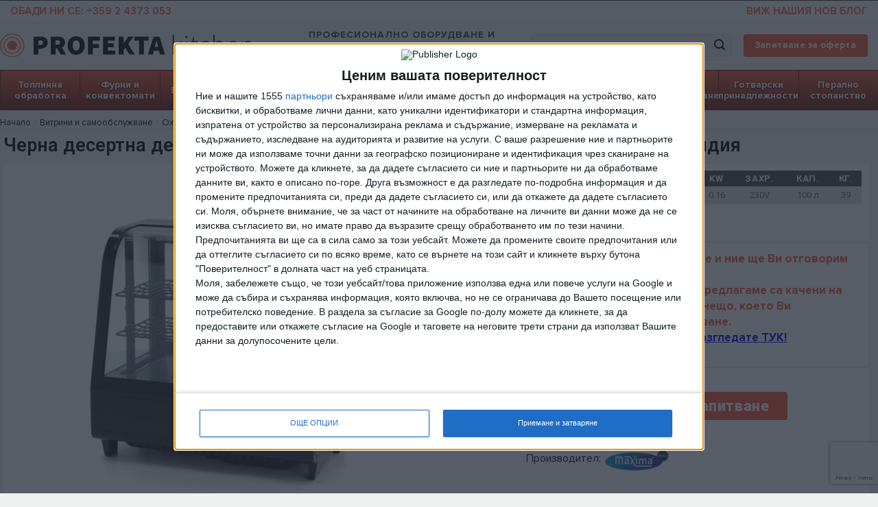

--- FILE ---
content_type: text/html; charset=UTF-8
request_url: https://profektakitchen.com/cherna-desertna-demonstratsionna-vitrina-s-dva-rafta-100-l-maxima-holandia/
body_size: 55863
content:
<!DOCTYPE html>
<html lang="bg-BG" prefix="og: https://ogp.me/ns#" class="loading-site no-js">
<head>
	<meta charset="UTF-8" />
	<link rel="profile" href="http://gmpg.org/xfn/11" />
	<link rel="pingback" href="https://profektakitchen.com/xmlrpc.php" />

	<script>(function(html){html.className = html.className.replace(/\bno-js\b/,'js')})(document.documentElement);</script>
<meta name="viewport" content="width=device-width, initial-scale=1" />
<!-- Search Engine Optimization by Rank Math - https://rankmath.com/ -->
<title>Черна десертна демонстрационна витрина, с два ⊶ 09400831</title>
<meta name="description" content="Тази демонстрационна витрина с извит дисплей в предната част е актив във всяка пекарна, кафене или друго заведение. С ка…[09400831]"/>
<meta name="robots" content="follow, index, max-image-preview:large"/>
<link rel="canonical" href="https://profektakitchen.com/cherna-desertna-demonstratsionna-vitrina-s-dva-rafta-100-l-maxima-holandia/" />
<meta property="og:locale" content="bg_BG" />
<meta property="og:type" content="product" />
<meta property="og:title" content="Черна десертна демонстрационна витрина, с два ⊶ 09400831" />
<meta property="og:description" content="Тази демонстрационна витрина с извит дисплей в предната част е актив във всяка пекарна, кафене или друго заведение. С ка…[09400831]" />
<meta property="og:url" content="https://profektakitchen.com/cherna-desertna-demonstratsionna-vitrina-s-dva-rafta-100-l-maxima-holandia/" />
<meta property="og:site_name" content="Profekta Kitchen" />
<meta property="og:updated_time" content="2024-03-31T22:40:12+03:00" />
<meta property="og:image" content="https://profektakitchen.com/wp-content/uploads/2024/03/09400831.jpg" />
<meta property="og:image:secure_url" content="https://profektakitchen.com/wp-content/uploads/2024/03/09400831.jpg" />
<meta property="og:image:width" content="1000" />
<meta property="og:image:height" content="1000" />
<meta property="og:image:alt" content="Черна десертна демонстрационна витрина" />
<meta property="og:image:type" content="image/jpeg" />
<meta property="product:availability" content="instock" />
<meta name="twitter:card" content="summary_large_image" />
<meta name="twitter:title" content="Черна десертна демонстрационна витрина, с два ⊶ 09400831" />
<meta name="twitter:description" content="Тази демонстрационна витрина с извит дисплей в предната част е актив във всяка пекарна, кафене или друго заведение. С ка…[09400831]" />
<meta name="twitter:image" content="https://profektakitchen.com/wp-content/uploads/2024/03/09400831.jpg" />
<meta name="twitter:label1" content="Price" />
<meta name="twitter:data1" content="1.287,85&nbsp;&#1083;&#1074;." />
<meta name="twitter:label2" content="Availability" />
<meta name="twitter:data2" content="In stock" />
<script type="application/ld+json" class="rank-math-schema">{"@context":"https://schema.org","@graph":[{"@type":"Place","@id":"https://profektakitchen.com/#place","address":{"@type":"PostalAddress","streetAddress":"71B Pirin Street","addressRegion":"Sofia","postalCode":"1618","addressCountry":"Bulgaria"}},{"@type":"Organization","@id":"https://profektakitchen.com/#organization","name":"Profekta Kitchen","url":"https://profektakitchen.com","sameAs":["https://www.facebook.com/Profektakitchen"],"email":"mail@profektakitchen.com","address":{"@type":"PostalAddress","streetAddress":"71B Pirin Street","addressRegion":"Sofia","postalCode":"1618","addressCountry":"Bulgaria"},"logo":{"@type":"ImageObject","@id":"https://profektakitchen.com/#logo","url":"https://profektakitchen.com/wp-content/uploads/2020/07/Profekta-kitchen-logo-small2.png","contentUrl":"https://profektakitchen.com/wp-content/uploads/2020/07/Profekta-kitchen-logo-small2.png","caption":"Profekta Kitchen","inLanguage":"bg-BG"},"contactPoint":[{"@type":"ContactPoint","telephone":"+359878162580","contactType":"customer support"}],"location":{"@id":"https://profektakitchen.com/#place"}},{"@type":"WebSite","@id":"https://profektakitchen.com/#website","url":"https://profektakitchen.com","name":"Profekta Kitchen","publisher":{"@id":"https://profektakitchen.com/#organization"},"inLanguage":"bg-BG"},{"@type":"ImageObject","@id":"https://profektakitchen.com/wp-content/uploads/2024/03/09400831.jpg","url":"https://profektakitchen.com/wp-content/uploads/2024/03/09400831.jpg","width":"1000","height":"1000","caption":"\u0427\u0435\u0440\u043d\u0430 \u0434\u0435\u0441\u0435\u0440\u0442\u043d\u0430 \u0434\u0435\u043c\u043e\u043d\u0441\u0442\u0440\u0430\u0446\u0438\u043e\u043d\u043d\u0430 \u0432\u0438\u0442\u0440\u0438\u043d\u0430","inLanguage":"bg-BG"},{"@type":"BreadcrumbList","@id":"https://profektakitchen.com/cherna-desertna-demonstratsionna-vitrina-s-dva-rafta-100-l-maxima-holandia/#breadcrumb","itemListElement":[{"@type":"ListItem","position":"1","item":{"@id":"https://profektakitchen.com","name":"ProfektaKitchen"}},{"@type":"ListItem","position":"2","item":{"@id":"https://profektakitchen.com/vitrini-i-samoobsluzhvane/","name":"\u0412\u0438\u0442\u0440\u0438\u043d\u0438 \u0438 \u0441\u0430\u043c\u043e\u043e\u0431\u0441\u043b\u0443\u0436\u0432\u0430\u043d\u0435"}},{"@type":"ListItem","position":"3","item":{"@id":"https://profektakitchen.com/cherna-desertna-demonstratsionna-vitrina-s-dva-rafta-100-l-maxima-holandia/","name":"\u0427\u0435\u0440\u043d\u0430 \u0434\u0435\u0441\u0435\u0440\u0442\u043d\u0430 \u0434\u0435\u043c\u043e\u043d\u0441\u0442\u0440\u0430\u0446\u0438\u043e\u043d\u043d\u0430 \u0432\u0438\u0442\u0440\u0438\u043d\u0430, \u0441 \u0434\u0432\u0430 \u0440\u0430\u0444\u0442\u0430, 100 \u043b, Maxima, \u0425\u043e\u043b\u0430\u043d\u0434\u0438\u044f"}}]},{"@type":"WebPage","@id":"https://profektakitchen.com/cherna-desertna-demonstratsionna-vitrina-s-dva-rafta-100-l-maxima-holandia/#webpage","url":"https://profektakitchen.com/cherna-desertna-demonstratsionna-vitrina-s-dva-rafta-100-l-maxima-holandia/","name":"\u0427\u0435\u0440\u043d\u0430 \u0434\u0435\u0441\u0435\u0440\u0442\u043d\u0430 \u0434\u0435\u043c\u043e\u043d\u0441\u0442\u0440\u0430\u0446\u0438\u043e\u043d\u043d\u0430 \u0432\u0438\u0442\u0440\u0438\u043d\u0430, \u0441 \u0434\u0432\u0430 \u22b6 09400831","datePublished":"2024-03-31T22:39:14+03:00","dateModified":"2024-03-31T22:40:12+03:00","isPartOf":{"@id":"https://profektakitchen.com/#website"},"primaryImageOfPage":{"@id":"https://profektakitchen.com/wp-content/uploads/2024/03/09400831.jpg"},"inLanguage":"bg-BG","breadcrumb":{"@id":"https://profektakitchen.com/cherna-desertna-demonstratsionna-vitrina-s-dva-rafta-100-l-maxima-holandia/#breadcrumb"}},{"image":{"@id":"https://profektakitchen.com/wp-content/uploads/2024/03/09400831.jpg"},"@type":"Off","@id":"https://profektakitchen.com/cherna-desertna-demonstratsionna-vitrina-s-dva-rafta-100-l-maxima-holandia/#schema-9239753","isPartOf":{"@id":"https://profektakitchen.com/cherna-desertna-demonstratsionna-vitrina-s-dva-rafta-100-l-maxima-holandia/#webpage"},"publisher":{"@id":"https://profektakitchen.com/#organization"},"inLanguage":"bg-BG","mainEntityOfPage":{"@id":"https://profektakitchen.com/cherna-desertna-demonstratsionna-vitrina-s-dva-rafta-100-l-maxima-holandia/#webpage"}}]}</script>
<!-- /Rank Math WordPress SEO plugin -->

<link rel='dns-prefetch' href='//js.hs-scripts.com' />
<link rel='prefetch' href='https://profektakitchen.com/wp-content/themes/flatsome/assets/js/flatsome.js?ver=a0a7aee297766598a20e' />
<link rel='prefetch' href='https://profektakitchen.com/wp-content/themes/flatsome/assets/js/chunk.slider.js?ver=3.18.5' />
<link rel='prefetch' href='https://profektakitchen.com/wp-content/themes/flatsome/assets/js/chunk.popups.js?ver=3.18.5' />
<link rel='prefetch' href='https://profektakitchen.com/wp-content/themes/flatsome/assets/js/chunk.tooltips.js?ver=3.18.5' />
<link rel='prefetch' href='https://profektakitchen.com/wp-content/themes/flatsome/assets/js/woocommerce.js?ver=49415fe6a9266f32f1f2' />
<link rel="alternate" type="application/rss+xml" title="Profekta Kitchen &raquo; Поток" href="https://profektakitchen.com/feed/" />
<link rel="alternate" type="application/rss+xml" title="Profekta Kitchen &raquo; поток за коментари" href="https://profektakitchen.com/comments/feed/" />
<link rel="alternate" type="application/rss+xml" title="Profekta Kitchen &raquo; поток за коментари на Черна десертна демонстрационна витрина, с два рафта, 100 л, Maxima, Холандия" href="https://profektakitchen.com/cherna-desertna-demonstratsionna-vitrina-s-dva-rafta-100-l-maxima-holandia/feed/" />
<script type="text/javascript">
/* <![CDATA[ */
window._wpemojiSettings = {"baseUrl":"https:\/\/s.w.org\/images\/core\/emoji\/14.0.0\/72x72\/","ext":".png","svgUrl":"https:\/\/s.w.org\/images\/core\/emoji\/14.0.0\/svg\/","svgExt":".svg","source":{"concatemoji":"https:\/\/profektakitchen.com\/wp-includes\/js\/wp-emoji-release.min.js?ver=6.4.7"}};
/*! This file is auto-generated */
!function(i,n){var o,s,e;function c(e){try{var t={supportTests:e,timestamp:(new Date).valueOf()};sessionStorage.setItem(o,JSON.stringify(t))}catch(e){}}function p(e,t,n){e.clearRect(0,0,e.canvas.width,e.canvas.height),e.fillText(t,0,0);var t=new Uint32Array(e.getImageData(0,0,e.canvas.width,e.canvas.height).data),r=(e.clearRect(0,0,e.canvas.width,e.canvas.height),e.fillText(n,0,0),new Uint32Array(e.getImageData(0,0,e.canvas.width,e.canvas.height).data));return t.every(function(e,t){return e===r[t]})}function u(e,t,n){switch(t){case"flag":return n(e,"\ud83c\udff3\ufe0f\u200d\u26a7\ufe0f","\ud83c\udff3\ufe0f\u200b\u26a7\ufe0f")?!1:!n(e,"\ud83c\uddfa\ud83c\uddf3","\ud83c\uddfa\u200b\ud83c\uddf3")&&!n(e,"\ud83c\udff4\udb40\udc67\udb40\udc62\udb40\udc65\udb40\udc6e\udb40\udc67\udb40\udc7f","\ud83c\udff4\u200b\udb40\udc67\u200b\udb40\udc62\u200b\udb40\udc65\u200b\udb40\udc6e\u200b\udb40\udc67\u200b\udb40\udc7f");case"emoji":return!n(e,"\ud83e\udef1\ud83c\udffb\u200d\ud83e\udef2\ud83c\udfff","\ud83e\udef1\ud83c\udffb\u200b\ud83e\udef2\ud83c\udfff")}return!1}function f(e,t,n){var r="undefined"!=typeof WorkerGlobalScope&&self instanceof WorkerGlobalScope?new OffscreenCanvas(300,150):i.createElement("canvas"),a=r.getContext("2d",{willReadFrequently:!0}),o=(a.textBaseline="top",a.font="600 32px Arial",{});return e.forEach(function(e){o[e]=t(a,e,n)}),o}function t(e){var t=i.createElement("script");t.src=e,t.defer=!0,i.head.appendChild(t)}"undefined"!=typeof Promise&&(o="wpEmojiSettingsSupports",s=["flag","emoji"],n.supports={everything:!0,everythingExceptFlag:!0},e=new Promise(function(e){i.addEventListener("DOMContentLoaded",e,{once:!0})}),new Promise(function(t){var n=function(){try{var e=JSON.parse(sessionStorage.getItem(o));if("object"==typeof e&&"number"==typeof e.timestamp&&(new Date).valueOf()<e.timestamp+604800&&"object"==typeof e.supportTests)return e.supportTests}catch(e){}return null}();if(!n){if("undefined"!=typeof Worker&&"undefined"!=typeof OffscreenCanvas&&"undefined"!=typeof URL&&URL.createObjectURL&&"undefined"!=typeof Blob)try{var e="postMessage("+f.toString()+"("+[JSON.stringify(s),u.toString(),p.toString()].join(",")+"));",r=new Blob([e],{type:"text/javascript"}),a=new Worker(URL.createObjectURL(r),{name:"wpTestEmojiSupports"});return void(a.onmessage=function(e){c(n=e.data),a.terminate(),t(n)})}catch(e){}c(n=f(s,u,p))}t(n)}).then(function(e){for(var t in e)n.supports[t]=e[t],n.supports.everything=n.supports.everything&&n.supports[t],"flag"!==t&&(n.supports.everythingExceptFlag=n.supports.everythingExceptFlag&&n.supports[t]);n.supports.everythingExceptFlag=n.supports.everythingExceptFlag&&!n.supports.flag,n.DOMReady=!1,n.readyCallback=function(){n.DOMReady=!0}}).then(function(){return e}).then(function(){var e;n.supports.everything||(n.readyCallback(),(e=n.source||{}).concatemoji?t(e.concatemoji):e.wpemoji&&e.twemoji&&(t(e.twemoji),t(e.wpemoji)))}))}((window,document),window._wpemojiSettings);
/* ]]> */
</script>
<style id='wp-emoji-styles-inline-css' type='text/css'>

	img.wp-smiley, img.emoji {
		display: inline !important;
		border: none !important;
		box-shadow: none !important;
		height: 1em !important;
		width: 1em !important;
		margin: 0 0.07em !important;
		vertical-align: -0.1em !important;
		background: none !important;
		padding: 0 !important;
	}
</style>
<style id='wp-block-library-inline-css' type='text/css'>
:root{--wp-admin-theme-color:#007cba;--wp-admin-theme-color--rgb:0,124,186;--wp-admin-theme-color-darker-10:#006ba1;--wp-admin-theme-color-darker-10--rgb:0,107,161;--wp-admin-theme-color-darker-20:#005a87;--wp-admin-theme-color-darker-20--rgb:0,90,135;--wp-admin-border-width-focus:2px;--wp-block-synced-color:#7a00df;--wp-block-synced-color--rgb:122,0,223}@media (min-resolution:192dpi){:root{--wp-admin-border-width-focus:1.5px}}.wp-element-button{cursor:pointer}:root{--wp--preset--font-size--normal:16px;--wp--preset--font-size--huge:42px}:root .has-very-light-gray-background-color{background-color:#eee}:root .has-very-dark-gray-background-color{background-color:#313131}:root .has-very-light-gray-color{color:#eee}:root .has-very-dark-gray-color{color:#313131}:root .has-vivid-green-cyan-to-vivid-cyan-blue-gradient-background{background:linear-gradient(135deg,#00d084,#0693e3)}:root .has-purple-crush-gradient-background{background:linear-gradient(135deg,#34e2e4,#4721fb 50%,#ab1dfe)}:root .has-hazy-dawn-gradient-background{background:linear-gradient(135deg,#faaca8,#dad0ec)}:root .has-subdued-olive-gradient-background{background:linear-gradient(135deg,#fafae1,#67a671)}:root .has-atomic-cream-gradient-background{background:linear-gradient(135deg,#fdd79a,#004a59)}:root .has-nightshade-gradient-background{background:linear-gradient(135deg,#330968,#31cdcf)}:root .has-midnight-gradient-background{background:linear-gradient(135deg,#020381,#2874fc)}.has-regular-font-size{font-size:1em}.has-larger-font-size{font-size:2.625em}.has-normal-font-size{font-size:var(--wp--preset--font-size--normal)}.has-huge-font-size{font-size:var(--wp--preset--font-size--huge)}.has-text-align-center{text-align:center}.has-text-align-left{text-align:left}.has-text-align-right{text-align:right}#end-resizable-editor-section{display:none}.aligncenter{clear:both}.items-justified-left{justify-content:flex-start}.items-justified-center{justify-content:center}.items-justified-right{justify-content:flex-end}.items-justified-space-between{justify-content:space-between}.screen-reader-text{clip:rect(1px,1px,1px,1px);word-wrap:normal!important;border:0;-webkit-clip-path:inset(50%);clip-path:inset(50%);height:1px;margin:-1px;overflow:hidden;padding:0;position:absolute;width:1px}.screen-reader-text:focus{clip:auto!important;background-color:#ddd;-webkit-clip-path:none;clip-path:none;color:#444;display:block;font-size:1em;height:auto;left:5px;line-height:normal;padding:15px 23px 14px;text-decoration:none;top:5px;width:auto;z-index:100000}html :where(.has-border-color){border-style:solid}html :where([style*=border-top-color]){border-top-style:solid}html :where([style*=border-right-color]){border-right-style:solid}html :where([style*=border-bottom-color]){border-bottom-style:solid}html :where([style*=border-left-color]){border-left-style:solid}html :where([style*=border-width]){border-style:solid}html :where([style*=border-top-width]){border-top-style:solid}html :where([style*=border-right-width]){border-right-style:solid}html :where([style*=border-bottom-width]){border-bottom-style:solid}html :where([style*=border-left-width]){border-left-style:solid}html :where(img[class*=wp-image-]){height:auto;max-width:100%}:where(figure){margin:0 0 1em}html :where(.is-position-sticky){--wp-admin--admin-bar--position-offset:var(--wp-admin--admin-bar--height,0px)}@media screen and (max-width:600px){html :where(.is-position-sticky){--wp-admin--admin-bar--position-offset:0px}}
</style>
<link rel='stylesheet' id='ae-pro-css-css' href='https://profektakitchen.com/wp-content/plugins/anywhere-elementor-pro/includes/assets/css/ae-pro.min.css?ver=6.4.7' type='text/css' media='all' />
<link rel='stylesheet' id='vegas-css-css' href='https://profektakitchen.com/wp-content/plugins/anywhere-elementor-pro/includes/assets/lib/vegas/vegas.min.css?ver=6.4.7' type='text/css' media='all' />
<link rel='stylesheet' id='contact-form-7-css' href='https://profektakitchen.com/wp-content/plugins/contact-form-7/includes/css/styles.css?ver=5.9.2' type='text/css' media='all' />
<link rel='stylesheet' id='photoswipe-css' href='https://profektakitchen.com/wp-content/plugins/woocommerce/assets/css/photoswipe/photoswipe.min.css?ver=8.7.0' type='text/css' media='all' />
<link rel='stylesheet' id='photoswipe-default-skin-css' href='https://profektakitchen.com/wp-content/plugins/woocommerce/assets/css/photoswipe/default-skin/default-skin.min.css?ver=8.7.0' type='text/css' media='all' />
<style id='woocommerce-inline-inline-css' type='text/css'>
.woocommerce form .form-row .required { visibility: visible; }
</style>
<link rel='stylesheet' id='megamenu-css' href='https://profektakitchen.com/wp-content/uploads/maxmegamenu/style.css?ver=25a464' type='text/css' media='all' />
<link rel='stylesheet' id='dashicons-css' href='https://profektakitchen.com/wp-includes/css/dashicons.min.css?ver=6.4.7' type='text/css' media='all' />
<style id='dashicons-inline-css' type='text/css'>
[data-font="Dashicons"]:before {font-family: 'Dashicons' !important;content: attr(data-icon) !important;speak: none !important;font-weight: normal !important;font-variant: normal !important;text-transform: none !important;line-height: 1 !important;font-style: normal !important;-webkit-font-smoothing: antialiased !important;-moz-osx-font-smoothing: grayscale !important;}
</style>
<link rel='stylesheet' id='megamenu-genericons-css' href='https://profektakitchen.com/wp-content/plugins/megamenu-pro/icons/genericons/genericons/genericons.css?ver=2.2.8' type='text/css' media='all' />
<link rel='stylesheet' id='megamenu-fontawesome-css' href='https://profektakitchen.com/wp-content/plugins/megamenu-pro/icons/fontawesome/css/font-awesome.min.css?ver=2.2.8' type='text/css' media='all' />
<link rel='stylesheet' id='megamenu-fontawesome5-css' href='https://profektakitchen.com/wp-content/plugins/megamenu-pro/icons/fontawesome5/css/all.min.css?ver=2.2.8' type='text/css' media='all' />
<link rel='stylesheet' id='ion.range-slider-css' href='https://profektakitchen.com/wp-content/plugins/yith-woocommerce-ajax-product-filter-premium/assets/css/ion.range-slider.css?ver=2.3.1' type='text/css' media='all' />
<link rel='stylesheet' id='yith-wcan-shortcodes-css' href='https://profektakitchen.com/wp-content/plugins/yith-woocommerce-ajax-product-filter-premium/assets/css/shortcodes.css?ver=4.22.0' type='text/css' media='all' />
<style id='yith-wcan-shortcodes-inline-css' type='text/css'>
:root{
	--yith-wcan-filters_colors_titles: rgb(61,61,61);
	--yith-wcan-filters_colors_background: #FFFFFF;
	--yith-wcan-filters_colors_accent: rgb(247,84,52);
	--yith-wcan-filters_colors_accent_r: 247;
	--yith-wcan-filters_colors_accent_g: 84;
	--yith-wcan-filters_colors_accent_b: 52;
	--yith-wcan-color_swatches_border_radius: 100%;
	--yith-wcan-color_swatches_size: 30px;
	--yith-wcan-labels_style_background: #FFFFFF;
	--yith-wcan-labels_style_background_hover: rgb(247,84,52);
	--yith-wcan-labels_style_background_active: rgb(247,84,52);
	--yith-wcan-labels_style_text: rgb(61,61,61);
	--yith-wcan-labels_style_text_hover: #FFFFFF;
	--yith-wcan-labels_style_text_active: #FFFFFF;
	--yith-wcan-anchors_style_text: rgb(61,61,61);
	--yith-wcan-anchors_style_text_hover: rgb(247,84,52);
	--yith-wcan-anchors_style_text_active: rgb(247,84,52);
}
</style>
<link rel='stylesheet' id='yith-wcbr-css' href='https://profektakitchen.com/wp-content/plugins/yith-woocommerce-brands-add-on/assets/css/yith-wcbr.css?ver=2.21.0' type='text/css' media='all' />
<link rel='stylesheet' id='elementor-icons-css' href='https://profektakitchen.com/wp-content/plugins/elementor/assets/lib/eicons/css/elementor-icons.min.css?ver=5.7.0' type='text/css' media='all' />
<link rel='stylesheet' id='elementor-animations-css' href='https://profektakitchen.com/wp-content/plugins/elementor/assets/lib/animations/animations.min.css?ver=2.9.14' type='text/css' media='all' />
<link rel='stylesheet' id='elementor-frontend-css' href='https://profektakitchen.com/wp-content/plugins/elementor/assets/css/frontend.min.css?ver=2.9.14' type='text/css' media='all' />
<link rel='stylesheet' id='elementor-pro-css' href='https://profektakitchen.com/wp-content/plugins/elementor-pro/assets/css/frontend.min.css?ver=2.9.1' type='text/css' media='all' />
<link rel='stylesheet' id='elementor-global-css' href='https://profektakitchen.com/wp-content/uploads/elementor/css/global.css?ver=1684133509' type='text/css' media='all' />
<link rel='stylesheet' id='elementor-post-227-css' href='https://profektakitchen.com/wp-content/uploads/elementor/css/post-227.css?ver=1684133033' type='text/css' media='all' />
<link rel='stylesheet' id='elementor-post-133054-css' href='https://profektakitchen.com/wp-content/uploads/elementor/css/post-133054.css?ver=1684133509' type='text/css' media='all' />
<link rel='stylesheet' id='flatsome-main-css' href='https://profektakitchen.com/wp-content/themes/flatsome/assets/css/flatsome.css?ver=3.18.5' type='text/css' media='all' />
<style id='flatsome-main-inline-css' type='text/css'>
@font-face {
				font-family: "fl-icons";
				font-display: block;
				src: url(https://profektakitchen.com/wp-content/themes/flatsome/assets/css/icons/fl-icons.eot?v=3.18.5);
				src:
					url(https://profektakitchen.com/wp-content/themes/flatsome/assets/css/icons/fl-icons.eot#iefix?v=3.18.5) format("embedded-opentype"),
					url(https://profektakitchen.com/wp-content/themes/flatsome/assets/css/icons/fl-icons.woff2?v=3.18.5) format("woff2"),
					url(https://profektakitchen.com/wp-content/themes/flatsome/assets/css/icons/fl-icons.ttf?v=3.18.5) format("truetype"),
					url(https://profektakitchen.com/wp-content/themes/flatsome/assets/css/icons/fl-icons.woff?v=3.18.5) format("woff"),
					url(https://profektakitchen.com/wp-content/themes/flatsome/assets/css/icons/fl-icons.svg?v=3.18.5#fl-icons) format("svg");
			}
</style>
<link rel='stylesheet' id='flatsome-shop-css' href='https://profektakitchen.com/wp-content/themes/flatsome/assets/css/flatsome-shop.css?ver=3.18.5' type='text/css' media='all' />
<link rel='stylesheet' id='flatsome-style-css' href='https://profektakitchen.com/wp-content/themes/flatsome-child/style.css?ver=4.0.1' type='text/css' media='all' />
<link rel='stylesheet' id='google-fonts-1-css' href='https://fonts.googleapis.com/css?family=Roboto%3A100%2C100italic%2C200%2C200italic%2C300%2C300italic%2C400%2C400italic%2C500%2C500italic%2C600%2C600italic%2C700%2C700italic%2C800%2C800italic%2C900%2C900italic%7CRoboto+Slab%3A100%2C100italic%2C200%2C200italic%2C300%2C300italic%2C400%2C400italic%2C500%2C500italic%2C600%2C600italic%2C700%2C700italic%2C800%2C800italic%2C900%2C900italic&#038;subset=cyrillic&#038;ver=6.4.7' type='text/css' media='all' />
<script type="text/javascript" src="https://profektakitchen.com/wp-includes/js/jquery/jquery.min.js?ver=3.7.1" id="jquery-core-js"></script>
<script type="text/javascript" src="https://profektakitchen.com/wp-includes/js/jquery/jquery-migrate.min.js?ver=3.4.1" id="jquery-migrate-js"></script>
<script type="text/javascript" id="wc-single-product-js-extra">
/* <![CDATA[ */
var wc_single_product_params = {"i18n_required_rating_text":"\u0418\u0437\u0431\u0435\u0440\u0435\u0442\u0435 \u0441\u0442\u043e\u0439\u043d\u043e\u0441\u0442","review_rating_required":"yes","flexslider":{"rtl":false,"animation":"slide","smoothHeight":true,"directionNav":false,"controlNav":"thumbnails","slideshow":false,"animationSpeed":500,"animationLoop":false,"allowOneSlide":false},"zoom_enabled":"","zoom_options":[],"photoswipe_enabled":"1","photoswipe_options":{"shareEl":false,"closeOnScroll":false,"history":false,"hideAnimationDuration":0,"showAnimationDuration":0},"flexslider_enabled":""};
/* ]]> */
</script>
<script type="text/javascript" src="https://profektakitchen.com/wp-content/plugins/woocommerce/assets/js/frontend/single-product.min.js?ver=8.7.0" id="wc-single-product-js" defer="defer" data-wp-strategy="defer"></script>
<script type="text/javascript" src="https://profektakitchen.com/wp-content/plugins/woocommerce/assets/js/jquery-blockui/jquery.blockUI.min.js?ver=2.7.0-wc.8.7.0" id="jquery-blockui-js" data-wp-strategy="defer"></script>
<script type="text/javascript" id="wc-add-to-cart-js-extra">
/* <![CDATA[ */
var wc_add_to_cart_params = {"ajax_url":"\/wp-admin\/admin-ajax.php","wc_ajax_url":"\/?wc-ajax=%%endpoint%%","i18n_view_cart":"\u041f\u0440\u0435\u0433\u043b\u0435\u0434 \u043d\u0430 \u043a\u043e\u043b\u0438\u0447\u043a\u0430\u0442\u0430","cart_url":"https:\/\/profektakitchen.com\/cart\/","is_cart":"","cart_redirect_after_add":"no"};
/* ]]> */
</script>
<script type="text/javascript" src="https://profektakitchen.com/wp-content/plugins/woocommerce/assets/js/frontend/add-to-cart.min.js?ver=8.7.0" id="wc-add-to-cart-js" defer="defer" data-wp-strategy="defer"></script>
<script type="text/javascript" src="https://profektakitchen.com/wp-content/plugins/woocommerce/assets/js/photoswipe/photoswipe.min.js?ver=4.1.1-wc.8.7.0" id="photoswipe-js" defer="defer" data-wp-strategy="defer"></script>
<script type="text/javascript" src="https://profektakitchen.com/wp-content/plugins/woocommerce/assets/js/photoswipe/photoswipe-ui-default.min.js?ver=4.1.1-wc.8.7.0" id="photoswipe-ui-default-js" defer="defer" data-wp-strategy="defer"></script>
<script type="text/javascript" src="https://profektakitchen.com/wp-content/plugins/woocommerce/assets/js/js-cookie/js.cookie.min.js?ver=2.1.4-wc.8.7.0" id="js-cookie-js" data-wp-strategy="defer"></script>
<script type="text/javascript" src="https://profektakitchen.com/wp-content/themes/flatsome-child/js/profektabg_woo_custom.js?ver=1.0" id="profektabg_woo_custom_js-js"></script>
<script type="text/javascript" src="https://profektakitchen.com/wp-content/themes/flatsome-child/js/pk_custom_script.js?ver=6.4.7" id="custom_pk_script-js"></script>
<script type="text/javascript" src="https://profektakitchen.com/wp-content/plugins/enhanced-e-commerce-for-woocommerce-store/public/js/con-gtm-google-analytics.js?ver=7.0.6" id="enhanced-ecommerce-google-analytics-js"></script>
<link rel="https://api.w.org/" href="https://profektakitchen.com/wp-json/" /><link rel="alternate" type="application/json" href="https://profektakitchen.com/wp-json/wp/v2/product/205265" /><link rel="EditURI" type="application/rsd+xml" title="RSD" href="https://profektakitchen.com/xmlrpc.php?rsd" />

<link rel='shortlink' href='https://profektakitchen.com/?p=205265' />
<link rel="alternate" type="application/json+oembed" href="https://profektakitchen.com/wp-json/oembed/1.0/embed?url=https%3A%2F%2Fprofektakitchen.com%2Fcherna-desertna-demonstratsionna-vitrina-s-dva-rafta-100-l-maxima-holandia%2F" />
<link rel="alternate" type="text/xml+oembed" href="https://profektakitchen.com/wp-json/oembed/1.0/embed?url=https%3A%2F%2Fprofektakitchen.com%2Fcherna-desertna-demonstratsionna-vitrina-s-dva-rafta-100-l-maxima-holandia%2F&#038;format=xml" />
			<!-- DO NOT COPY THIS SNIPPET! Start of Page Analytics Tracking for HubSpot WordPress plugin v11.0.23-->
			<script class="hsq-set-content-id" data-content-id="blog-post">
				var _hsq = _hsq || [];
				_hsq.push(["setContentType", "blog-post"]);
			</script>
			<!-- DO NOT COPY THIS SNIPPET! End of Page Analytics Tracking for HubSpot WordPress plugin -->
			<script src="https://www.google.com/recaptcha/api.js" async defer></script>

<!-- InMobi Choice. Consent Manager Tag v3.0 (for TCF 2.2) -->
<script type="text/javascript" async=true>
(function() {
  var host = window.location.hostname;
  var element = document.createElement('script');
  var firstScript = document.getElementsByTagName('script')[0];
  var url = 'https://cmp.inmobi.com'
    .concat('/choice/', 'ys_kPZeRg_ssc', '/', host, '/choice.js?tag_version=V3');
  var uspTries = 0;
  var uspTriesLimit = 3;
  element.async = true;
  element.type = 'text/javascript';
  element.src = url;

  firstScript.parentNode.insertBefore(element, firstScript);

  function makeStub() {
    var TCF_LOCATOR_NAME = '__tcfapiLocator';
    var queue = [];
    var win = window;
    var cmpFrame;

    function addFrame() {
      var doc = win.document;
      var otherCMP = !!(win.frames[TCF_LOCATOR_NAME]);

      if (!otherCMP) {
        if (doc.body) {
          var iframe = doc.createElement('iframe');

          iframe.style.cssText = 'display:none';
          iframe.name = TCF_LOCATOR_NAME;
          doc.body.appendChild(iframe);
        } else {
          setTimeout(addFrame, 5);
        }
      }
      return !otherCMP;
    }

    function tcfAPIHandler() {
      var gdprApplies;
      var args = arguments;

      if (!args.length) {
        return queue;
      } else if (args[0] === 'setGdprApplies') {
        if (
          args.length > 3 &&
          args[2] === 2 &&
          typeof args[3] === 'boolean'
        ) {
          gdprApplies = args[3];
          if (typeof args[2] === 'function') {
            args[2]('set', true);
          }
        }
      } else if (args[0] === 'ping') {
        var retr = {
          gdprApplies: gdprApplies,
          cmpLoaded: false,
          cmpStatus: 'stub'
        };

        if (typeof args[2] === 'function') {
          args[2](retr);
        }
      } else {
        if(args[0] === 'init' && typeof args[3] === 'object') {
          args[3] = Object.assign(args[3], { tag_version: 'V3' });
        }
        queue.push(args);
      }
    }

    function postMessageEventHandler(event) {
      var msgIsString = typeof event.data === 'string';
      var json = {};

      try {
        if (msgIsString) {
          json = JSON.parse(event.data);
        } else {
          json = event.data;
        }
      } catch (ignore) {}

      var payload = json.__tcfapiCall;

      if (payload) {
        window.__tcfapi(
          payload.command,
          payload.version,
          function(retValue, success) {
            var returnMsg = {
              __tcfapiReturn: {
                returnValue: retValue,
                success: success,
                callId: payload.callId
              }
            };
            if (msgIsString) {
              returnMsg = JSON.stringify(returnMsg);
            }
            if (event && event.source && event.source.postMessage) {
              event.source.postMessage(returnMsg, '*');
            }
          },
          payload.parameter
        );
      }
    }

    while (win) {
      try {
        if (win.frames[TCF_LOCATOR_NAME]) {
          cmpFrame = win;
          break;
        }
      } catch (ignore) {}

      if (win === window.top) {
        break;
      }
      win = win.parent;
    }
    if (!cmpFrame) {
      addFrame();
      win.__tcfapi = tcfAPIHandler;
      win.addEventListener('message', postMessageEventHandler, false);
    }
  };

  makeStub();

  var uspStubFunction = function() {
    var arg = arguments;
    if (typeof window.__uspapi !== uspStubFunction) {
      setTimeout(function() {
        if (typeof window.__uspapi !== 'undefined') {
          window.__uspapi.apply(window.__uspapi, arg);
        }
      }, 500);
    }
  };

  var checkIfUspIsReady = function() {
    uspTries++;
    if (window.__uspapi === uspStubFunction && uspTries < uspTriesLimit) {
      console.warn('USP is not accessible');
    } else {
      clearInterval(uspInterval);
    }
  };

  if (typeof window.__uspapi === 'undefined') {
    window.__uspapi = uspStubFunction;
    var uspInterval = setInterval(checkIfUspIsReady, 6000);
  }
})();
</script>
<!-- End InMobi Choice. Consent Manager Tag v3.0 (for TCF 2.2) -->

<!-- Google Tag Manager -->
<script>(function(w,d,s,l,i){w[l]=w[l]||[];w[l].push({'gtm.start':
new Date().getTime(),event:'gtm.js'});var f=d.getElementsByTagName(s)[0],
j=d.createElement(s),dl=l!='dataLayer'?'&l='+l:'';j.async=true;j.src=
'https://www.googletagmanager.com/gtm.js?id='+i+dl;f.parentNode.insertBefore(j,f);
})(window,document,'script','dataLayer','GTM-P3NGGHZ');</script>
<!-- End Google Tag Manager -->

<!-- Global site tag (gtag.js) - Google Ads: 561466159 -->
<script async src="https://www.googletagmanager.com/gtag/js?id=AW-561466159"></script>
<script>
  window.dataLayer = window.dataLayer || [];
  function gtag(){dataLayer.push(arguments);}
  gtag('js', new Date());

  gtag('config', 'AW-561466159');
</script>

<script>
  gtag('event', 'page_view', {
    'send_to': 'AW-561466159',
    'value': 'replace with value',
    'items': [{
      'id': 'replace with value',
      'location_id': 'replace with value',
      'google_business_vertical': 'custom'
    }]
  });
</script>

	<noscript><style>.woocommerce-product-gallery{ opacity: 1 !important; }</style></noscript>
	    <script data-cfasync="false" data-no-optimize="1" data-pagespeed-no-defer>
      var tvc_lc = 'BGN';
    </script>
    <script data-cfasync="false" data-no-optimize="1" data-pagespeed-no-defer>
      var tvc_lc = 'BGN';
    </script>
<script data-cfasync="false" data-pagespeed-no-defer type="text/javascript">
      window.dataLayer = window.dataLayer || [];
      dataLayer.push({"event":"begin_datalayer","cov_ga3_propety_id":"UA-179964167-1","cov_remarketing":"1","cov_dynamic_remarketing":"1"});
    </script>    <!-- Google Tag Manager Conversios Free-->
    <script>
      (function(w, d, s, l, i) {
        w[l] = w[l] || [];
        w[l].push({
          'gtm.start': new Date().getTime(),
          event: 'gtm.js'
        });
        var f = d.getElementsByTagName(s)[0],
          j = d.createElement(s),
          dl = l != 'dataLayer' ? '&l=' + l : '';
        j.async = true;
        j.src =
          'https://www.googletagmanager.com/gtm.js?id=' + i + dl;
        f.parentNode.insertBefore(j, f);
      })(window, document, 'script', 'dataLayer', 'GTM-K7X94DG');
    </script>
    <!-- End Google Tag Manager Conversios Free-->
      <script>
      (window.gaDevIds = window.gaDevIds || []).push('5CDcaG');
    </script>
  <script id='nitro-telemetry-meta' nitro-exclude>window.NPTelemetryMetadata={missReason: (!window.NITROPACK_STATE ? 'cache not found' : 'hit'),pageType: 'product',isEligibleForOptimization: true,}</script><script id='nitro-generic' nitro-exclude>(()=>{window.NitroPack=window.NitroPack||{coreVersion:"na",isCounted:!1};let e=document.createElement("script");if(e.src="https://nitroscripts.com/jzlcAqvfVhMZPdXikynCAXWWmHgjXIfA",e.async=!0,e.id="nitro-script",document.head.appendChild(e),!window.NitroPack.isCounted){window.NitroPack.isCounted=!0;let t=()=>{navigator.sendBeacon("https://to.getnitropack.com/p",JSON.stringify({siteId:"jzlcAqvfVhMZPdXikynCAXWWmHgjXIfA",url:window.location.href,isOptimized:!!window.IS_NITROPACK,coreVersion:"na",missReason:window.NPTelemetryMetadata?.missReason||"",pageType:window.NPTelemetryMetadata?.pageType||"",isEligibleForOptimization:!!window.NPTelemetryMetadata?.isEligibleForOptimization}))};(()=>{let e=()=>new Promise(e=>{"complete"===document.readyState?e():window.addEventListener("load",e)}),i=()=>new Promise(e=>{document.prerendering?document.addEventListener("prerenderingchange",e,{once:!0}):e()}),a=async()=>{await i(),await e(),t()};a()})(),window.addEventListener("pageshow",e=>{if(e.persisted){let i=document.prerendering||self.performance?.getEntriesByType?.("navigation")[0]?.activationStart>0;"visible"!==document.visibilityState||i||t()}})}})();</script><link rel="icon" href="https://profektakitchen.com/wp-content/uploads/2023/05/fav.jpg" sizes="32x32" />
<link rel="icon" href="https://profektakitchen.com/wp-content/uploads/2023/05/fav.jpg" sizes="192x192" />
<link rel="apple-touch-icon" href="https://profektakitchen.com/wp-content/uploads/2023/05/fav.jpg" />
<meta name="msapplication-TileImage" content="https://profektakitchen.com/wp-content/uploads/2023/05/fav.jpg" />
<style id="custom-css" type="text/css">:root {--primary-color: #f75434;--fs-color-primary: #f75434;--fs-color-secondary: #f75434;--fs-color-success: #008000;--fs-color-alert: #b20000;--fs-experimental-link-color: #f75434;--fs-experimental-link-color-hover: #e8300c;}.tooltipster-base {--tooltip-color: #fff;--tooltip-bg-color: #000;}.off-canvas-right .mfp-content, .off-canvas-left .mfp-content {--drawer-width: 300px;}.off-canvas .mfp-content.off-canvas-cart {--drawer-width: 360px;}html{background-color:#eef0ed!important;}.container-width, .full-width .ubermenu-nav, .container, .row{max-width: 1620px}.row.row-collapse{max-width: 1590px}.row.row-small{max-width: 1612.5px}.row.row-large{max-width: 1650px}.sticky-add-to-cart--active, #wrapper,#main,#main.dark{background-color: #eef0ed}.header-main{height: 71px}#logo img{max-height: 71px}#logo{width:380px;}.header-bottom{min-height: 33px}.header-top{min-height: 30px}.transparent .header-main{height: 265px}.transparent #logo img{max-height: 265px}.has-transparent + .page-title:first-of-type,.has-transparent + #main > .page-title,.has-transparent + #main > div > .page-title,.has-transparent + #main .page-header-wrapper:first-of-type .page-title{padding-top: 345px;}.header.show-on-scroll,.stuck .header-main{height:70px!important}.stuck #logo img{max-height: 70px!important}.search-form{ width: 41%;}.header-bg-color {background-color: #eef0ed}.header-bottom {background-color: #1E73BE}.header-main .nav > li > a{line-height: 16px }.stuck .header-main .nav > li > a{line-height: 50px }.header-bottom-nav > li > a{line-height: 47px }@media (max-width: 549px) {.header-main{height: 70px}#logo img{max-height: 70px}}.nav-dropdown-has-arrow.nav-dropdown-has-border li.has-dropdown:before{border-bottom-color: #FFFFFF;}.nav .nav-dropdown{border-color: #FFFFFF }.nav-dropdown{font-size:100%}.nav-dropdown-has-arrow li.has-dropdown:after{border-bottom-color: #FFFFFF;}.nav .nav-dropdown{background-color: #FFFFFF}.header-top{background-color:#F7F7F7!important;}body{color: #0a0a0a}h1,h2,h3,h4,h5,h6,.heading-font{color: #0a0a0a;}body{font-size: 100%;}@media screen and (max-width: 549px){body{font-size: 100%;}}body{font-family: "PT Sans", sans-serif;}body {font-weight: 400;font-style: normal;}.nav > li > a {font-family: "PT Sans", sans-serif;}.mobile-sidebar-levels-2 .nav > li > ul > li > a {font-family: "PT Sans", sans-serif;}.nav > li > a,.mobile-sidebar-levels-2 .nav > li > ul > li > a {font-weight: 700;font-style: normal;}h1,h2,h3,h4,h5,h6,.heading-font, .off-canvas-center .nav-sidebar.nav-vertical > li > a{font-family: "PT Sans", sans-serif;}h1,h2,h3,h4,h5,h6,.heading-font,.banner h1,.banner h2 {font-weight: 700;font-style: normal;}.alt-font{font-family: "PT Sans", sans-serif;}.alt-font {font-weight: 400!important;font-style: normal!important;}.breadcrumbs{text-transform: none;}button,.button{text-transform: none;}.nav > li > a, .links > li > a{text-transform: none;}.section-title span{text-transform: none;}h3.widget-title,span.widget-title{text-transform: none;}.has-equal-box-heights .box-image {padding-top: 99%;}@media screen and (min-width: 550px){.products .box-vertical .box-image{min-width: 280px!important;width: 280px!important;}}.page-title-small + main .product-container > .row{padding-top:0;}.nav-vertical-fly-out > li + li {border-top-width: 1px; border-top-style: solid;}/* Custom CSS */@font-face {font-family: 'Proxima Nova Rg';src: url('/wp-content/themes/flatsome-child/fonts/ProximaNova-Regular.woff2') format('woff2'),url('/wp-content/themes/flatsome-child/fonts/ProximaNova-Regular.woff') format('woff');font-weight: normal;font-style: normal;}@font-face {font-family: 'Proxima Nova Rg';src: url('/wp-content/themes/flatsome-child/fonts/ProximaNova-BoldIt.woff2') format('woff2'),url('/wp-content/themes/flatsome-child/fonts/ProximaNova-BoldIt.woff') format('woff');font-weight: bold;font-style: italic;}@font-face {font-family: 'Proxima Nova Lt';src: url('/wp-content/themes/flatsome-child/fonts/ProximaNova-LightIt.woff2') format('woff2'),url('/wp-content/themes/flatsome-child/fonts/ProximaNova-LightIt.woff') format('woff');font-weight: 300;font-style: italic;}@font-face {font-family: 'Proxima Nova Th';src: url('/wp-content/themes/flatsome-child/fonts/ProximaNova-Extrabld.woff2') format('woff2'),url('/wp-content/themes/flatsome-child/fonts/ProximaNova-Extrabld.woff') format('woff');font-weight: 800;font-style: normal;}@font-face {font-family: 'Proxima Nova Rg';src: url('/wp-content/themes/flatsome-child/fonts/ProximaNova-RegularIt.woff2') format('woff2'),url('/wp-content/themes/flatsome-child/fonts/ProximaNova-RegularIt.woff') format('woff');font-weight: normal;font-style: italic;}@font-face {font-family: 'Proxima Nova Lt';src: url('/wp-content/themes/flatsome-child/fonts/ProximaNova-Light.woff2') format('woff2'),url('/wp-content/themes/flatsome-child/fonts/ProximaNova-Light.woff') format('woff');font-weight: 300;font-style: normal;}@font-face {font-family: 'Proxima Nova Bl';src: url('/wp-content/themes/flatsome-child/fonts/ProximaNova-Black.woff2') format('woff2'),url('/wp-content/themes/flatsome-child/fonts/ProximaNova-Black.woff') format('woff');font-weight: 900;font-style: normal;}@font-face {font-family: 'Proxima Nova Rg';src: url('/wp-content/themes/flatsome-child/fonts/ProximaNova-Bold.woff2') format('woff2'),url('/wp-content/themes/flatsome-child/fonts/ProximaNova-Bold.woff') format('woff');font-weight: bold;font-style: normal;}body {font-family: 'Proxima Nova Rg'; margin-top: 0px !important;}.header-bottom {background-color: unset;}#wide-nav .flex-row.container {background: green;padding-left: 0px;padding-right: 15px;border-top-left-radius: 6px;border-top-right-radius: 6px;}.menu-item-175 a {border-top-left-radius: 6px;}.elementor-element-3995559 .elementor-element-populated { padding: 0px !important;}.home #content.page-wrapper {padding-top: 0px;}.elementor-59 .elementor-element.elementor-element-d3b7679 .swiper-slide {height: 355px;}.homeSlide .small-12.large-12 {padding-left: 0px;padding-right: 0px;padding-bottom: 0px;}.titleNoPadding.afterSlide{margin-top: 10px;}.rowBanners .img-inner {box-shadow: inset 0 1px 0 hsla(0,0%,100%,.4);border-radius: 5px;}.rowBanners {margin-bottom: 25px;}.titleNoPadding {padding-bottom: 0px; margin-bottom: 10px !important; margin-top: 15px;}.titleNoPadding .section-title-container {margin-bottom: 0px;}.titleNoPadding .col.large-12 {padding-bottom: 0px;padding-left: 0px;}.rowBorder {border: 1px solid #d2d2d2; border-radius: 4px;background: #FFFFFF;}.rowBorder .col.medium-4.small-12 {padding-left: 0px;padding-bottom: 0px;padding-right: 0px;}.noRightPadding {padding-bottom: 0px;}.rowBorderWhite {border-radius: 4px;background: #FFFFFF;}.rowBorderWhite .col.large-12 {padding-bottom: 0px !important;}.bannerRow1, .bannerRow2{padding:0px 9px 0px 0px;}.bannerRow3{padding:0px 5px 0px 0px;}.bannerRow4 {padding:0px 0px 0px 8px;}.slider-nav-reveal .flickity-prev-next-button:hover, .slider-nav-reveal .flickity-prev-next-button {box-shadow: 0 -13px 15px 0 rgba(0,0,0,0.3);}.slider-nav-push.slider-nav-reveal .flickity-prev-next-button svg {margin-top: 0px;}.socialIco{border-radius: 6px;padding: 6px;margin-right: 10px;height: 48px;width: auto;margin-top: 12px;}.instagramImg {background: #d6249f;background: radial-gradient(circle at 30% 107%, #fdf497 0%, #fdf497 5%, #fd5949 45%,#d6249f 60%,#285AEB 90%);}.facebookImg {background: #3b5998;}.youtubeImg {background: #c4302b;padding-top: 10px;padding-bottom: 10px;}.blogBtn { color: #fff; text-shadow: 0 1px 2px rgba(0,0,0,.6); background-color: #6eb84d; background-image: linear-gradient(180deg,#9bd580,#2c8c00); background-repeat: repeat-x; border-color: rgba(0,0,0,.25); background-origin: border-box; padding: 7px 12px 6px; font-size: 13px; line-height: 12px; border-radius: 3px; font-weight: bold; border: 1px solid #979797;}.blogBtn:hover {color: #fff;background-color: #2c8c00;}.blogBtn:active {background-image: none;outline: 0;box-shadow: inset 0 2px 4px rgba(0,0,0,.15), 0 1px 2px rgba(0,0,0,.05);-webkit-appearance: none;}.footer-1 .large-columns-3>.col {border-left: 1px solid #dbdbdb;}.footer-1 {background-color: #eef0ed;background-image: linear-gradient(white, #efefef);padding-top: 0px;}.footer-1 .widget {padding-top: 20px;margin-bottom: 0;}.newsletterFooter p {margin-bottom: 0px;}.smallText {font-size: 13px;}.footer-2 {background-color: #000000;padding-top: 15px;}#text-17 p {font-size: 14px !important;margin-bottom: 0px;}#text-17 {margin-bottom: 0px;}#text-18 {padding-left: 15%;padding-top: 2%;font-size: 14px !important;margin-bottom: 0px;}.absolute-footer, html {background-color: #000000;border-top: 1px solid #2e2e2e;}.absolute-footer.dark {color: rgb(255, 255, 255);}.header-nav.nav-box > li > a:hover {background-color: #f1c10300;}#mega-menu-primary .mainLiMenu {width: 9.09%!important;}#mega-menu-primary .mainLiMenu {background-color: #298200 !important;background-image: linear-gradient(180deg,#298200,#174800)!important;background-repeat: repeat-x!important;border: 1px solid #1d5c00!important;border-right: none!important;box-shadow: 0 2px 2px rgba(1,3,0,.25), inset 0 1px 0 #2c8c00, inset 1px 0 0 rgba(44,140,0,.4);}#wide-nav .flex-col.hide-for-medium, #mega-menu-wrap-primary{width: 100%;}#mega-menu-primary .mainLiMenu:hover {color: #fff!important;background-color: #298200!important;background-image: linear-gradient(180deg,#1f5f02,#298200)!important;background-repeat: repeat-x!important;box-shadow: 0 2px 2px rgba(1,3,0,.25), inset 0 1px 0 #2c8c00, inset 1px 0 0 rgba(44,140,0,.4);}#wide-nav .flex-row.container {padding-right: 0px !Important;background: none !Important;}.mega-menu-toggle .mega-menu-item-392 a, .mega-menu-item-395 a {padding-top: 19px !important;padding-bottom: 20px !important;}.nav > li > a {line-height: 20px;font-size: 14px;}.has-dropdown .icon-angle-down {display: none;}.mega-menu-columns-1-of-12 a {font-size: 15px !important;text-transform: none !important;font-weight: normal !important;text-align: center !important;width: 100% !important;margin: 0 auto;}.mega-menu-columns-1-of-12 img {width: 83px;max-width: 80%;margin: 0 auto 10px;padding: 5px;border: 1px solid transparent;display: block;}.mega-menu-columns-2-of-12 img:hover { border: 1px solid #e3e3e3 !important;}.headingSubMenu a {text-transform: none;border-bottom: 1px solid #e3e3e3 !important;}#mega-menu-390-3 .mega-menu-columns-3-of-12 .mega-sub-menu .mega-menu-link {font-size: 12px;}@media only screen and (min-width: 601px) {#mega-menu-wrap-primary #mega-menu-primary li.mega-menu-megamenu > ul.mega-sub-menu > li.mega-menu-row > ul.mega-sub-menu > li.mega-menu-columns-1-of-12 {width: 14%;}}.mega-menu-columns-2-of-12 ul li a {text-transform: none !important;font-size: 13px !important;font-weight: normal !important;padding-top: 5px !important;}.mega-menu-columns-2-of-12 ul li {padding: 0px 0px 0px 15px !important;}#mega-menu-wrap-primary #mega-menu-primary > li.mega-menu-megamenu > ul.mega-sub-menu li.mega-menu-column > ul.mega-sub-menu > li.mega-menu-item > a.mega-menu-link:hover {color: #fc0;text-decoration: underline;}@media screen and (min-width: 850px) {.product-gallery-slider img {max-height: 600px !important;width: auto !important;margin-left: auto;margin-right: auto;display: block;}.vertical-thumbnails .col {float: left;margin-right: 5px;}.product-template-default .large-col-first {-ms-flex-order: -1;order: 2;}.product-template-default .elementor-widget-woocommerce-product-images {border: 1px solid #e5e5e5;background: white;border-radius: 4px;padding: 10px;}}.woocommerce div.product.elementor .quantity+.button {margin-left: 0px;/*width: 69%; */border-radius: 4px;}.sticky-add-to-cart-wrapper {width: 100%;}.quantity {margin-right: 0px !important;}.is-form, button.is-form, input[type='submit'].is-form, input[type='reset'].is-form, input[type='button'].is-form {height: 41px !important;}.woocommerce div.product.elementor .quantity .qty {height: 41px !important;}.elementor-widget-woocommerce-product-meta .detail-container {display: block !important;width: 100% !important;}.tableSpecs {background: white;width: 100%;border-radius: 4px;font-size: 15px;color: black;border: 1px solid gainsboro;}.tableSpecs table {padding: 6px;}.headingSpecsTable {text-align: center;display: block;}.elementor-widget-woocommerce-product-title .elementor-heading-title {color: #000000;}.breadcrumbs a {font-size: 13px;}.page-title-inner {padding-top: 5px;min-height: auto;border-bottom: 1px solid #d2d2d2;padding-left: 0px;}.elementor-element-c490343 .elementor-element-populated {padding: 0px 10px 10px 0px !important;}.elementor-element-98c3a46 .elementor-element-populated {padding: 0px 0px 10px 0px !important;}.product-video-popup {background : #FFFFFF !important;}.icon-play:before {color: red;}.elementor-widget-woocommerce-product-add-to-cart {margin-bottom: 0px !important;background: white !important;padding: 6px !important;border-left: 1px solid gainsboro;border-right: 1px solid gainsboro;}.elementor-widget-woocommerce-product-price {background: white!important;margin-bottom: 0px!important;font-size: 22px!important;text-align: center!important;padding-top: 15px!important;border-top-left-radius: 6px!important;border-top-right-radius: 6px!important;border-top: 1px solid gainsboro;border-left: 1px solid gainsboro;border-right: 1px solid gainsboro;}.sku_wrapper.detail-container, .posted_in.detail-container {background: #FFFFFF!important;padding: 5px!important;border-left: 1px solid gainsboro;border-right: 1px solid gainsboro;}.posted_in.detail-container {margin-bottom: 15px!important;border-bottom-left-radius: 6px!important;border-bottom-right-radius: 6px!important;border-bottom: 1px solid gainsboro;}.product-template-default .elementor-element-populated {padding-left: 0px !important;padding-right: 0px !important;}.breadcrumbs .divider {font-size: 11px;margin: 0 0px;}.breadcrumbs {text-shadow: 0 1px 0 #fff;}.elementor-widget-woocommerce-product-title .elementor-heading-title {text-shadow: 1px 1px 0 #fff;}.elementor-widget-woocommerce-product-content {background: white !important;border-radius: 6px!important;border: 1px solid gainsboro !important;padding: 8px!important;}.form-flat button, .form-flat input {border-radius: 4px;}.form-flat input:not([type="submit"]), .form-flat textarea, .form-flat select {border-radius: 4px;}#mega-menu-wrap-primary #mega-menu-primary > li.mega-menu-item > a.mega-menu-link {display: flex;flex-direction: column;justify-content: center;align-items: center;padding: 0px 6px 0px 6px;font-size: 15px;line-height: 16px;padding-top: 0px !important;height: 57px;list-style-type: none;vertical-align: middle;text-align: center;font-weight: bold;text-shadow: 0 1px 2px rgba(1,3,0,.8);-webkit-font-smoothing: antialiased;}#mega-menu-wrap-primary #mega-menu-primary > li.mega-menu-item > a.mega-menu-link:hover {font-weight: bold;}.large-7.col {background: white;border-radius: 4px;}.halfColumn .large-7.col {background: unset;}@media screen and (min-width: 850px) {.col+.col .col-inner {background: white;border-radius: 4px;}.halfColumn.col+.col .col-inner {background: unset;}}.row-small>.col {padding: 0 9.8px 35.6px;}.home .row-small>.flickity-viewport>.flickity-slider>.col, .row-small>.col {padding-left: 10px !important;}.home .box-text.text-center {padding-top: 2px !important;}.home .product-small.box {}.uppercaseSlide, .slideText {color: #000000 !important;}@media only screen and (max-width: 760px) {.uppercaseSlide, .uppercaseSlide2 {font-size: 32px !important;}.slideText, .slideText2{font-size: 22px;}}.off-canvas-left .mfp-content {width: 290px;}.off-canvas:not(.off-canvas-center) .nav-vertical li img {display: block;}.nav-sidebar.nav-vertical>li.menu-item.active, .nav-sidebar.nav-vertical>li.menu-item:hover {background-color: rgb(255 255 255);}.nav-sidebar.nav-vertical>li+li, .off-canvas .sidebar-menu {background: #FFFFFF;}.recent-blog-posts {display: block;background: white;margin-bottom: 10px;border-radius: 4px;padding: 0px 0 4px;}.recent-blog-posts .badge {height: 115px;width: 100%;}.recent-blog-posts a {text-align: center;margin-top: 6px;}.recent-blog-posts-li .mr-half {margin-right: 0px;}.recent-blog-posts .badge-inner.bg-fill {border-top-left-radius: 6px;border-top-right-radius: 6px;}.flatsome_recent_posts .widget-title{display: none;}.flatsome_recent_posts .widget .is-divider, .post_comments.op-7 {display: none;}.widget .is-divider {display: none;}.row .medium-2.small-4.large-2 { border-top: 1px solid gainsboro; border-right: 1px solid gainsboro;}.border3bottom { border-left: 1px solid gainsboro; border-right: 1px solid gainsboro; border-bottom: 1px solid gainsboro; border-top-left-radius: 0px ; border-top-right-radius: 0px;}.lastImageBox {border-right: none !important;}.section-title-container {margin-bottom: 0px;}.bottomRow {margin-top: 20px;}.halfColumn {flex: 0 0 49%;max-width: 49%;flex-direction: column;padding-top: 12px;}.marginRight2 { margin-right: 2%;}.page-right-sidebar .large-9.left .large-3.col {padding-right: 0px !important;}#logo {width: 305px;}.header-inner.logo-left.medium-logo-center {padding-left: 0px;}.elementor-element-f7c056a {margin-top: 10px;margin-bottom: -33px !important;}.shortDesc {margin-top: -20px !important;}.elementor-woo-meta--view-inline {margin-bottom: 0px !important;}.elementor-element-dbc13e4 { margin-top: 0px !important;}table.profektabg_woo_variations_tbl td, table.profektabg_woo_variations_tbl th {font-size: 13px !important;}.variations .reset_variations {bottom: 48%;color: red;}@media only screen and (max-width: 1200px) {#mega-menu-wrap-primary #mega-menu-primary > li.mega-menu-item > a.mega-menu-link {font-size: 14px;line-height: 14px;}}#mega-menu-wrap-primary #mega-menu-primary li.mega-menu-item-has-children > a.mega-menu-link > span.mega-indicator:after {display: none;}.elementor-add-to-cart .single_add_to_cart_button {width: 69%;}.sticky-add-to-cart--active .single_add_to_cart_button { width: 120px !important;}.sticky-add-to-cart--active {bottom: unset;top: 0;}.sticky-add-to-cart__product .product-title-small {max-width: 380px;}.borderPaddingWhite, .shortDesc{background: white;margin-top: 14px;box-shadow: 0 1px 0 0 #d7d7d7;box-shadow: 0 -1px 0 0 #d7d7d7;box-shadow: -1px 0 0 0 #d7d7d7;box-shadow: 1px 0 0 0 #d7d7d7;box-shadow: 0 0 0 1px #d7d7d7;border-radius: 4px;}.brandText {text-align: center;display: block;font-size: 14px;color: #298200;}.product_meta .posted_in, .product_meta .tagged_as, .badge-container.is-larger {display: none !important;}.title-overlay {background: #eef0ed;}@media only screen and (min-width: 1400px) {.elementor-section.elementor-section-boxed > .elementor-container {max-width: 1469px;}}@media screen and (min-width: 850px) {.page-template-page-right-sidebar .col-border+.col, .col-divided+.col {padding-right: 0px;}}.product-small.box .box-text {padding: 10px;/* background: white; */}@media screen and (min-width: 850px) {.product-small.box .box-text {max-height: 124px;min-height: 124px;margin-bottom: 5px;min-width: 145px;padding-top: 0px;padding-bottom: 0px;}}.subfeature-item img {position: relative;top: 0;float: left;box-shadow: inset 0 1px 0 hsla(0,0%,100%,.4);border-radius: 5px;overflow: hidden;}.subfeature-item {float: left;width: 24.25% !important;margin-bottom: 5px;margin-right: 1%;margin-bottom: 25px!important;}@media only screen and (max-width: 760px) {.subfeature-item {width: 48% !important;}.blogPosts, .section-title-main {padding-left: 15px !important;padding-right: 15px !important;}.blogPosts .col.post-item {margin-bottom: 15px;}.colLeft {padding-right: 0px;}.firstItem, .thirdItem {padding-left: 10px;}}@media (min-width: 804px) {.lastItem {margin-right: 0 !important;}}.lastItem:after {clear: both;}.productsImage {width: 340px !important;float: left;}@media (max-width: 640px) {.productsImage { display: none; }}.productSlideImage {background: #FFFFFF;}.productSlideImage .box-image img, .flickity-viewport .box-image img {width: 100%;max-width: 121px;padding: 5px;margin: auto;margin-top: 10px;}.productSlideImage .box-text p {margin-top: 14px;}.productSlideImage .box-image a {text-align: center;}.blogPosts .box-text.text-center {background: white;max-height: 154px;min-height: 154px;border-bottom-left-radius: 6px;border-bottom-right-radius: 6px;}.blogPosts img {border-top-left-radius: 6px;border-top-right-radius: 6px;}.productsImage img {border-top-left-radius: 6px;border-bottom-left-radius: 6px;}.productSlideImage {border-top-right-radius: 6px;border-bottom-right-radius: 6px;}.brandList img {width: 69%;}.brandList .col {padding: 5px !important;text-align: center;}.bannerRow1 {padding-right: 0px;}.firstTitle {margin-top: -13px;}.blogPosts .col.post-item {padding-bottom: 0px;}.bannerRow1 .col-inner {background: none !Important;}.firstRow {margin-top: 25px;}.firstRow .colLeft {padding-left: 0px;padding-bottom: 0px;}h1, h2, h3, h4, h5, h6 {font-weight: 600;color: #3b3d3b;text-rendering: optimizeLegibility;text-shadow: 0 1px 0 #fff;}.section-title-normal span, .section-title-normal{border-bottom: none;}.section-title-normal span {padding-bottom: 0px;}.page-id-313 .row-slider.slider-nav-reveal:not(.productSlideImage) {background: white;margin-left: 0px !important;margin-right: 0px !important;border-radius: 4px;}.margin12 {margin-top: 12px;margin-bottom: 12px !important;}.wpcf7-submit {color: #fff;text-shadow: 0 1px 2px rgba(0,0,0,.6) !important;background-color: #4dacdc !important;background-image: linear-gradient(180deg,#80c9ee,#007fbf);background-repeat: repeat-x;border-color: rgba(0,0,0,.25) !important;background-origin: border-box;text-transform: none !important;height: 20px !important;padding: 7px 12px 6px !important;font-size: 13px !important;line-height: 12px !important;border-radius: 3px !important;}.newsletterFooter .wpcf7-text {width: 60%;float: left;margin-right: 12px;height: 33px;border-radius: 4px;}.wpcf7 .wpcf7-not-valid-tip {clear: both;}.bannerRow1 {margin-top: 26px;}.btn-info {color: #fff;text-shadow: 0 1px 2px rgba(0,0,0,.6);background-color: #4dacdc;background-image: linear-gradient(180deg,#80c9ee,#007fbf);background-repeat: repeat-x;border-color: rgba(0,0,0,.25);background-origin: border-box;padding: 7px 12px 6px;font-size: 13px;line-height: 12px;border-radius: 3px;}@media only screen and (min-width: 1400px) {.elementor-section.elementor-section-boxed > .elementor-container {max-width: 1620px;}}.bannerRow1 img {width: 300px;}@media only screen and (max-width: 760px) {.bannerRow1 .img.has-hover {float: left;width: 48.5% !important;margin-right: 5px;}.bannerRow1 {padding-right: 0px;}.bannerRow1:after {clear: both;}.bannerRow1 .col-inner {padding-left: 8px;}}@media only screen and (min-width: 760px) {#logo {width: 43%;}.page-wrapper.page-right-sidebar .large-3.col {margin-top: 15px;padding-left: 12px;}.row.rowBorderWhite {margin-left: -10px;margin-right: -10px;}.page-wrapper.page-right-sidebar .col.small-12.large-12 {padding-bottom: 10px;padding-left: 10px;padding-right: 10px;}.bottomRow .halfColumn .col.medium-4 .box-text.text-center {max-width: 175px;}}.border3 {border-top: 1px solid gainsboro;border-left: 1px solid gainsboro;border-right: 1px solid gainsboro;border-bottom-right-radius: 0px !important;border-bottom-left-radius: 0px !important;}.rowBorderWhite.slider {border: 1px solid gainsboro;}.block2 {margin-top: 10px;}@media screen and (min-width: 850px) {.colLeft{max-width: 81.33333%;-ms-flex-preferred-size: 81.33333%;flex-basis: 81.33333%;}.bannerRow1{max-width: 18.66667%;-ms-flex-preferred-size: 18.66667%;flex-basis: 18.66667%;}.page-wrapper.page-right-sidebar .large-9 {max-width: 81.33333%;-ms-flex-preferred-size: 81.33333%;flex-basis: 81.33333%;}.large-3 {max-width: 18.66667%;-ms-flex-preferred-size: 18.66667%;flex-basis: 18.66667%;}}@media screen and (min-width: 850px) {.category-page-row .large-3, .page-id-1279 .large-3, .page-id-1286 .large-3 {max-width: 14%;-ms-flex-preferred-size: 14%;flex-basis: 14%;padding: 0px;border-right: 1px solid gainsboro;}.category-page-row .large-9, .page-id-1279 .large-9, .page-id-1286 .large-9 {max-width: 86%;-ms-flex-preferred-size: 85%;flex-basis: 86%;padding-left: 0px;padding-right: 0px;}.category-page-row #shop-sidebar, .widget.WOOF_Widget {padding: 10px;}.category-page-row, .page-id-1279 .row.row-main, .page-id-1286 .row.row-main {border-radius: 4px;border: 1px solid gainsboro;background: #FFFFFF;padding-top: 0px;margin-top: 15px;margin-bottom: 25px;}.products.row-small {margin-left: 0px !important;margin-right: 0px !important;}.woof_products_top_panel {background: linear-gradient(180deg,#fff,#f5f5f5);border-bottom: 1px solid #dadbd9;margin-top: 0px;padding: 1px 0px 1px 9px;margin-bottom: 0px;}}.large-9 .product-small.col {border-right: 1px solid #dadbd9;border-bottom: 1px solid #dadbd9;background: #FFFFFF;}@media screen and (max-width: 600px) {.products.row-small {margin-left: -15px !important;margin-right: -16px!important;}}.specs-table {border: 1px solid gainsboro;background: white;padding: 2px;border-radius: 4px;font-size: 9px;margin-top: 5px;}.specs-table td {font-size: 10px;}.specs-table td, th {border: 1px solid #dddddd;text-align: left;padding: 2px;}.specs-table tr:nth-child(even) {background-color: #dddddd;}.buyButton {background: green;color: white;border-radius: 4px;padding: 4px;}.buyButton:hover {color: white;opacity: 0.9;}.single-product .yith-wcwl-add-to-wishlist, .buyCredit .elementor-button {color: #3b3d3b;text-shadow: 0 1px 1px hsla(0,0%,100%,.75);background-color: #f1f3f1 ! important;background-image: linear-gradient(180deg,#fbfcfb,#e3e7e2) ! important;background-repeat: repeat-x ! important;background-origin: border-box ! important;box-shadow: inset 0 1px 0 #fff, 0 1px 0 hsla(0,0%,100%,.3) ! important;border: 1px solid #aeb0ad ! important;font-size: 11px;}.single-product .yith-wcwl-add-to-wishlist {padding: 2px 25px;border-radius: 4px;}.buyCredit .elementor-button {padding: 6px 25px;font-weight: normal;}.wishlistProduct, .buyCredit {width: 50% !important;display: flex;justify-content: center;margin-top: 16px;}.wishlistProduct {float: left}.wishlistProduct {float: right;}.downloadFiles {display: flex;flex-wrap: wrap;}.downloadItem {float: left;text-align: center;margin-right: 7.5%;margin-bottom: 20px;display: block;width: 28%;}.text-file-pdf {color: #298200;display: block;margin-top: 5px;font-size: 13px;line-height: 13px;}#specs-table tr.selected {background-color: green;color: #FFF;}.buyCredit, .wishlistProduct {display: none;}.headingSubMenu2 a {text-transform: unset !important;border-bottom: none !important;}.woocommerce-cart .specs-table td, th, .woocommerce-cart .cart-sidebar .widget-title, .woocommerce-cart th, td{border: none !Important;}.woocommerce-cart .cart-container {background: white;}.product-title a {overflow: hidden;text-overflow: ellipsis;display: -webkit-box;-webkit-line-clamp: 3;-webkit-box-orient: vertical;min-height:60px; /* 78px*/}#mega-menu-wrap-primary #mega-menu-primary > li.mega-menu-megamenu > ul.mega-sub-menu li.mega-menu-column > ul.mega-sub-menu > li.mega-menu-item > a.mega-menu-link:hover {color: #008000 !important;}.badge-container {margin: 10px 0 0 0;}.badge-inner.on-sale {background-color: #008000b8;}.badge {height: unset;width: unset;}.badge-circle .badge-inner {border-radius: 4px;padding: 5px 10px;}.quoteOffer {margin: 0 auto;}.section-title a {font-size: 12px;}@media only screen and (min-width: 768px) and (max-width: 1024px){.custom.html_topbar_right {width: 55%;font-size: 14px !important;letter-spacing: 1px;}}@media only screen and (min-width: 1000px) {.header-search-form {width: 43%;}.custom.html_topbar_right {width: 55%;font-size: 14px !important;letter-spacing: 1px;}#mega-menu-wrap-primary #mega-menu-primary > li.mega-menu-item > a.mega-menu-link {padding: 0px 2px 0px 2px;font-size: 14px;}#logo {width: 29%;}}.elementor-widget-woocommerce-product-content ul {margin-left: 20px;}.product-short-description ul li.bullet-checkmark:before {margin-top: 8px;}.product-short-description ul li.bullet-checkmark {margin-left: 12px;}.product-short-description {padding: 8px 2px 5px;padding: 9px 6px 8px 8px;background: white;margin-top: 14px;box-shadow: 0 1px 0 0 #d7d7d7;box-shadow: 0 -1px 0 0 #d7d7d7;box-shadow: -1px 0 0 0 #d7d7d7;box-shadow: 1px 0 0 0 #d7d7d7;box-shadow: 0 0 0 1px #d7d7d7;border-radius: 4px;margin-bottom: 20px;}.woocommerce-tabs .reviews_tab a:before {display: none;}.woocommerce-tabs {background: white;padding-right: 0px;border-radius: 6px;border: 1px solid gainsboro !important;}#review_form_wrapper.large-5 {max-width: 100%;-ms-flex-preferred-size: 100%;flex-basis: 100%;order: -1;}#comments.large-7 {max-width: 90%;-ms-flex-preferred-size: 90%;flex-basis: 90%;}@media only screen and (max-width: 760px) {.elementor-element-98c3a46 {order: 0;}.elementor-element-2756509 {order: -1;}.elementor-element-74cf363 {order: 21;}.elementor-element-98e512a {order: 19;}}@media (min-width: 768px) {.elementor-element-98e512a, .elementor-element-74cf363 {width: 63.008% !important;margin-right: 0px !important;padding-right: 9px !important;}}.elementor-element-98e512a .elementor-widget-container {background: white !important;border-radius: 6px!important;border: 1px solid gainsboro !important;padding: 8px!important;margin-right: 8px;}.elementor-element-98e512a {background: unset !important;border-radius: unset !important;border: unset !important;padding: unset !important;}.woocommerce-product-rating {display: none;}#content.blog-wrapper {background: #fefefe;}.entry-divider.is-divider.small {display: none;}.page-id-9271 #main {background: #fefefe;}html body #wpupg-grid-9276 .wpupg-container, .lcp_catlist li {box-shadow: 0 1px 2px rgba(0,0,0,.12);}.page-id-16271 #content, .page-id-16280 #content, .page-id-16286 #content {background : white;}.imageFullWidth {padding-top: 20% !important;padding-bottom: 20% !important;}.sectionNoPadding {padding-top: 0px;}.colNoPadding {padding: 0px !important;}.row.prismaMain {background-image: url(/wp-content/uploads/2020/07/top.jpg);padding-bottom: 25%;left: 0;background-size: cover;background-position: 50%;background-repeat: no-repeat;}.prismaDynamic{position: relative;left: 0;bottom: 2.5rem;padding: .9375rem 1.25rem;background-color: rgba(239,124,0,.8);color: #fff;max-width: 50%;top: 250px;}.prismaDynamic .col-inner {background: unset !important;}.prismaDynamic .col-inner strong {font-size: 1.5rem;font-weight: 800;text-transform: uppercase;}.row.prismaAfterMain {padding: 3.125rem 1.875rem;background-color: #ef7c00;}.prismaAfterMain .col-inner p {font-size: 1.375rem;color: #fff;line-height: 1.2em;max-width: 1000px;margin: 0 auto;}.prismaTextImage h3 {font-size: 1.5rem;color: #ef7c00;text-transform: uppercase;margin-bottom: .9375rem;line-height: 1.2em;font-weight: 800;}.prismaTextImage .prismTextHeading {margin: auto;width: 80%;padding: 10px;margin-top: 25px;}.prismQuality .col-inner {background : unset !important;}@media only screen and (min-width: 760px) {.page-id-16552 #content, .page-id-16581 #content {width: 1024px;margin: 0 auto;}.page-id-16552 #content .row .row:not(.row-collapse), .page-id-16581 #content .row .row:not(.row-collapse) {margin-left: unset !Important;margin-right: unset !Important;}.sirmanMainText .col-inner, .sirmanBuildings .col-inner {background: unset !Important;}.telmeWeManufacture {background-image: url(/wp-content/uploads/2020/07/profilo.jpg);background-repeat: no-repeat;background-position: center top;padding: 30px 0 30px 0;margin-left: unset !important;margin-right: unset !important;}.telmeWeManufacture h3 {text-shadow: 0px 0px 6px #fff;background-color: rgba(255,255,255,0.7);}.telmeWorks {max-width: 1000px !important;margin: 0 auto !important;}.telmeWorks h5 {font-size: 30px;line-height: 35px;}.telmeWorks .col-inner, .telmeFuture .col-inner, .telmeNumbers .col-inner {background: unset !important;}.telmeFuture{background-image: url(/wp-content/uploads/2020/07/sf-player_video_azienda.jpg);background-repeat: no-repeat;background-position: center top;padding: 40px;margin-left: unset !important;margin-right: unset !important;}.telmeFuture h2{color: #ffffff;text-align: right;font-size: 35px;line-height: 35px;margin-top: 20px;}.telmeFuture .col-inner p {color: #ffffff;}.telmeNumbers .col-inner {padding: 10px 13px 0px 13px;}.telmeNumbers .col-inner p {margin-bottom: 10px;}.telmeNumbers {margin-bottom: -21px;}.telmeNumbersBg {background-image: url(/wp-content/uploads/2020/07/img-sf-home-1.png);background-repeat: repeat;background-position: center top;height: 362px;padding: 50px 50px 35px !important;margin-left: 15px;min-width: 384px;}.telmeNumbersBg .col-inner strong {color: white;}.afterNumbers {margin-bottom: 28px;margin-top: 28px;margin-left: 30px;}.telmeNumbersBg p {color: #ffffff;}.telmeCentrala {background-image: url(/wp-content/uploads/2020/07/sf_sede2.jpg);background-repeat: repeat;background-position: center top;padding: 130px;margin-left: unset !important;margin-right: unset !important;}.telmeWeManufacture .col-inner {background: unset !important;}.telmeCentrala p {color: #ffffff;}.telmeCentrala .col-inner {max-width: 500px;margin: 0 auto;background: unset !important;}.col:first-child .col-inner {background: white;border-radius: 4px;}.related-products-wrapper .col-inner {padding-bottom: 16px;}.elementor-element-0ffa181 .elementor-widget-container {background: white;margin-top: 14px;box-shadow: 0 1px 0 0 #d7d7d7;box-shadow: 0 -1px 0 0 #d7d7d7;box-shadow: -1px 0 0 0 #d7d7d7;box-shadow: 1px 0 0 0 #d7d7d7;box-shadow: 0 0 0 1px #d7d7d7;border-radius: 4px;}.elementor-element-0ffa181 .elementor-widget-container img {max-width: 88%;height: auto;padding: 20px 40px;}.elementor-element-0ffa181.borderPaddingWhite {background: unset !important;margin-top: 14px !important;box-shadow: unset !important;border-radius: unset !important;}}@media (min-width: 1430px) {.header-nav.nav-left .html_topbar_right span {font-size: 11px !important;}}.page-id-16673 #content {background: white;}.page-id-16673 #content p {padding: 10px;}.danubeMain1 {background: url(/wp-content/uploads/2020/07/nosotros-1.jpg);background-repeat: no-repeat;background-position: top center;padding-top: 35px;background-size: contain;}.danubeMain1 .col-inner, .danubeMain2 .col-inner {background: unset !important;}.danubeMain2 {background: url(/wp-content/uploads/2020/07/nosotros-5.jpg);background-repeat: no-repeat;background-position: top center;padding-top: 35px;background-size: contain;}.danubeMain2 p {line-height: 16px;margin: 4px;}.page-id-16528 .row.row-main {background: #ffffff !important;}.prismaAfterMain .col-inner, .prismaAfterMain .large-12 {background: #ef7c00 !important;}.page-id-16552 #main, .page-id-16581 #main, .page-id-16679 #main, .page-id-16709 #main, .page-id-16690 #main, .page-id-16754 #main, .page-id-16760 #main {max-width: 1305px;margin: 0 auto;background: #ffffff;}@media only screen and (min-width: 1900px) {.page-id-16552 #main, .page-id-16581 #main, .page-id-16679 #main, .page-id-16709 #main, .page-id-16690 #main, .page-id-16754 #main, .page-id-16760 #main {max-width: 1633px;}}.page-id-16601 #main,.page-id-16696 #main {background: #ffffff;}@media only screen and (min-width: 760px) {.productsImage img {height: 314px;}.telmeNumbers {margin-bottom: -46px !important;}}.telme3Image {background-image: url(/wp-content/uploads/2020/08/sf_slide_2.jpg);background-repeat: no-repeat;background-position: center top;padding: 30px 0 30px 0;margin-left: unset !important;margin-right: unset !important;}.telme3Image .col-inner {background: unset !important;}.page-id-16673 #content {max-width: 1630px;background: white;margin: 0 auto;}.single-product #shortDesc .product__ship-icon {width: 42%;}.page-id-313 .col:first-child .col-inner {background: unset !important;}.companiesRows .col-inner {padding: 35px;}.breadcrumbs2 {font-size: 14px;margin-top: -15px;display: block;}.breadcrumbs2 a {text-decoration: underline;}.page-id-16673 .breadcrumbs2 {margin-top: 0px !important;}.page-id-16286 .breadcrumbs2 {margin-top: -58px;}footer #nav_menu-2, footer #text-17, footer #text-18 {margin: 0 auto;max-width: 33%;-ms-flex-preferred-size: 33%;flex-basis: 33%;}footer #nav_menu-2 ul li {line-height: 12px;}footer #nav_menu-2 ul li a {font-size: 13px;}.page-template-default #content .col:first-child .col-inner {padding: 10px;}.home #content .large-12.col {padding: 0 0px 0px;}.home #content .large-12.col .col-inner {padding: 0 !important;}.home .homeSlide {margin-left: 0px !important;margin-right: 0px !important;}.home .row .row:not(.row-collapse) {margin-left: 0px !important;margin-right: 0px !important;}@media only screen and (min-width: 760px) {.home .blogPosts .post-item:nth-child(1) {padding-left: 0px !important;}.home .blogPosts .post-item:nth-child(2) {padding-left: 5px !important;padding-right: 5px !IMPORTANT;}.home .blogPosts .post-item:nth-child(3) {padding-left: 5px !important;padding-right: 5px !IMPORTANT;}.home .blogPosts .post-item:nth-child(4) {padding-right: 0px;padding-left: 10px !important;}}.featuredTitle h3 {margin-bottom: 10px;}.brandSlider .img {padding: 10px 11px !important;}.home .homeSlide .slider .flickity-viewport {border-bottom-left-radius: 6px !important;border-bottom-right-radius: 6px !important;}.single-product .product__ship-feature.regular_delivery {padding: 8px 10px;text-align: center;}.regular_delivery br {display: none;}.elementor-element-cf27831 {margin-top: -26px;}#profektabg_woo_variations_table_container {border: 1px solid #dcdcdc !important;border-radius: 4px;}.profektabg_woo_variation_head {padding: 5px 10px;text-align: center;color: #464646;}@media only screen and (max-width: 760px) {.single-product .product__ship-feature.express_delivery {padding: 10px 10px 10px 164px;}}.related-products-wrapper .product-small.box{background : #ffffff;}@media only screen and (min-width: 760px) {.large-9 .product-small.col {height: 369px;}.home .productSlideImage .flickity-viewport, .home .productsFeatured .flickity-viewport {min-height: 314px;}}.page-template-blogs-page .fsr-content-wrap .view-all:after {display: none;}.page-template-blogs-page .fsr-content-wrap {padding: 10px 0 0 30px;}.post-template-default .entry-header-text.text-center {padding: 0px;text-align: left;margin-top: 13px;}.post-template-default .entry-category {margin-bottom: 3px;}.post-template-default h1.entry-title {margin-bottom: 7px;}.rank-math-breadcrumb p {padding-bottom: 20px;margin-bottom: 0px;padding-top: 20px;color: white;padding-left: 8%;font-size: 14px;}.rank-math-breadcrumb a {color: white;}.rank-math-breadcrumb a:hover{text-decoration: underline;}.rank-math-breadcrumb {background-image: url(/wp-content/uploads/2020/08/blog-image.png);background-repeat: no-repeat;background-size: 90px 90px;background-position: right 59px top 10px;height: 74px;background-color: #f75434;}.archive.category .archive-page-header {display: none;}.archive.category .fsr-content-wrap {padding: 0px 0 0 30px;}.breadcrumbs .divider {float: unset;}.wc-bacs-bank-details {margin-left: 25px;}.woocommerce-checkout .breadcrumbs a {font-size: 13px;margin-left: 10px;}.mobile-nav.nav .nav-icon a {margin-left: 13px;}@media only screen and (max-width: 760px) {.product-template-default h1 {text-align: center;}.elementor-454 .elementor-element.elementor-element-c490343 > .elementor-element-populated {margin: 0px 0px 0px 0px;}.product-template-default .elementor-row {background : #FFFFFF;}.product-template-default .elementor-widget-woocommerce-product-images {border: 0px;background: white;border-radius: 0px;padding: 10px 10px 20px;border-bottom: 1px solid #e1e1e1;}.elementor-element-98e512a .elementor-widget-container {background: white !important;border-radius: 0px;border: 0px !important;padding: 10px;margin-right: 0px;}.elementor-widget-woocommerce-product-price {border-top: 0px;border-left: 0px;border-right: 0px;}.single-product .product__ship-feature {border: 0px;}#profektabg_woo_variations_table_container {border-radius: 0px;}.product-short-description {border-radius: 0px;}.elementor-element-0ffa181 .elementor-widget-container {box-shadow: none;}.product-section-title-related {text-align: center;}footer #nav_menu-2, footer #text-17, footer #text-18{max-width: 100%;-ms-flex-preferred-size: 100%;flex-basis: 100%;text-align: center;}footer #nav_menu-2 ul li {text-align: center;}#text-18 {padding-left: 10px;}.woocommerce-tabs {border: 0px;border-radius: 0px;border-top: 1px solid gainsboro !important;}.page-template-default #content, .page-wrapper.my-account {background: #FFFFFF;}.nav>li>a, .nav-dropdown>li>a, .nav-column>li>a {color: rgb(40 40 40 / 85%);}}@media (min-width: 1430px) and (max-width: 1800px) {#top-bar, #masthead, #wide-nav, #main, .absolute-footer, .page-title {max-width: 1920px;padding-left: 7%;padding-right: 7%;}#mega-menu-wrap-primary #mega-menu-primary > li.mega-menu-item > a.mega-menu-link {font-size: 13px;}}#wrapper .header-nav .html_topbar_right h1 span { font-size: 13px !important;}.page-template #content:not(.home #content) , .page-template-default #content:not(.home #content) {background: white;}.woof_products_top_panel{z-index: unset;}.subCategories a {display: block;width: 100%;height: 100%;color: green;font-size: 15px;line-height: 12px;font-weight: bold;}.subCategories .medium-2.small-4{margin: 0px;padding: 0px;}.subCategories .medium-2.small-4:hover {box-shadow:inset 0 1px 0 #fff, inset 0 5px 15px rgba(238,240,237,.8);}.productsCategories .product-small.col {height: 247px;}.productsCategories .product-small.box .box-text {min-width: unset;}.headingCategories .col.small-12.large-12 {padding: 0px !IMPORTANT;margin-bottom: 12px;}.page-right-sidebar .section-title-normal span {padding-left: 15px;}.textCategories {max-width: 1620px !important;margin-left: -15px;padding-left: 20px;padding-right: 0;margin-left: -15px;margin-right: -15px;width: auto;}.textCategories .col-inner {margin-top: 20px;background: none !important;}.term-description {padding: 15px;}.categoriesProducts {margin-top: 20px;}@media only screen and (max-width: 760px) {.subCategories .medium-2.small-4.large-2 {padding: 8px;}.textCategories {padding: 12px;}}.headingCategories .section-title-container {border: 1px solid gainsboro; border-radius: 4px;}#main .subCategories {margin: 0px;}#main .textCategories {padding: 0px 37px 0px 10px;text-align: justify;}.headingCategories .section-title-main {padding-left: 20px;padding-top: 8px;}.subCategories a img {max-height: 150px;}#billing_address_1_field {width: 100%;}.agreeStar {font-weight: bold;color: red;font-size: 18px;vertical-align: middle;}.agreeGdpr {color: green;text-decoration: underline;}.homeInfoText p {font-size: 13px;line-height: 15px;margin-bottom: 6px;}.mainCatProducts .flickity-viewport .box-image img {width: auto;max-height: 120px;text-align: center;display: flex;justify-content: center;align-items: center;}@media screen and (min-width: 850px) {.woocommerce-cart .row-large.row-divided {margin-left: 0px;}}@media only screen and (max-width: 600px) {.blogPosts .post-title {font-size: 12px;line-height: 12px;}.blogPosts .box-text.text-center {padding-left:0px;padding-right: 0px;}.blogPosts .from_the_blog_excerpt{font-size: 13px;line-height: 13px;}.homeInfoText {padding-left: 12px !important;padding-right: 12px !important;margin-top: 20px;}.row#yoast_breadcrumb {padding: 6px 0;font-size: 12px;display: inline-block;width: 340px;white-space: nowrap;overflow: hidden !important;text-overflow: ellipsis;margin-left: 12px;padding-bottom: 0px;}#content.blog-wrapper {padding-top: 0px;}}.review-form-inner.has-border {border: none;}.message-container {text-align: center;}.related-products-wrapper .flickity-viewport .box-image img {max-height: 120px;width: auto;}@media only screen and (min-width: 760px) {.related-products-wrapper .product-small.box {min-height: 300px;}}@media only screen and (min-width: 760px) {.home .productSlideImage .flickity-viewport, .home .productsFeatured .flickity-viewport {height: 257px; min-height: 257px; }.productsImage img {height: 100%;}}.add_to_cart_button, .woocommerce div.product.elementor .woocommerce-variation-add-to-cart .quantity input, .button.primary, .quantity .button, quantity .input-text, input[type=email], input[type=search], input[type=number], input[type=url], input[type=tel], input[type=text], textarea, .is-form, button.is-form, input[type='submit'].is-form, input[type='reset'].is-form, input[type='button'].is-form, .checkout-button, select, .select-resize-ghost, .select2-container .select2-choice, .select2-container .select2-selection {border-radius: 4px;}.single-product .single_add_to_cart_button {height: 43px; margin-right: 10px; top: 5px;}.uni_red_border {transform: scale(0.8, 0.8);}.woocommerce-message.message-wrapper {background: white;padding: 5px;max-width: 1305px;margin: 0 auto;border-radius: 4px;}.woocommerce-message.message-wrapper .wc-forward {margin: 0px;border-radius: 4px;}.wc-proceed-to-checkout .checkout-button {width: 100%;}@media only screen and (max-width: 760px) {.woocommerce-checkout .large-5 .col-inner.has-border {border: none; background: white; }.woocommerce-checkout .large-5.col {padding: 0px; }}.cart-container.container {background: #FFFFFF;}.mega-menu-item-950 {border-top-left-radius: 4px !important;border-bottom-left-radius: 4px !important;}.mega-menu-item-1190 {border-top-right-radius: 4px !important;border-bottom-right-radius: 4px !important;}.breadcrumbs a {color: #1b5700;text-shadow: 0 1px 0 #fff;}.row-box-shadow-1 .col-inner, .row-box-shadow-1-hover .col-inner:hover, .box-shadow-1, .box-shadow-1-hover:hover {-webkit-box-shadow: unset;box-shadow: unset;border-right: 1px solid #e3e3e3;border-radius: 0px !important;}.productSlideImage .flickity-slider .image-cover {padding-top: 85% !important;}.flickity-slider .productsFeatured .image-cover {padding-top: 78% !important;}@media screen and (min-width: 850px) {.product-small.box .box-text {margin-bottom: 0px !important;}}.productSlideImage .flickity-slider .col {padding: 0 2px 0px;}.row-box-shadow-3 .col-inner, .row-box-shadow-3-hover .col-inner:hover, .box-shadow-3, .box-shadow-3-hover:hover {-webkit-box-shadow: 0 2px 2px rgb(0 0 0 / 14%), 0 1px 1px rgb(0 0 0 / 11%);box-shadow: 0 2px 2px rgb(0 0 0 / 14%), 0 1px 1px rgb(0 0 0 / 11%);}.brandSlider {border-radius: 4px;}@media only screen and (max-width: 760px) {.row.titleNoPadding.firstRow {margin-top: 0px;}.row-box-shadow-1 .col-inner, .row-box-shadow-1-hover .col-inner:hover, .box-shadow-1, .box-shadow-1-hover:hover {border: 1px solid #e3e3e3;border-radius: 4px !IMPORTANT;}.bannerRow1.medium-2 {padding-right: 0px;margin-right: 0px;padding-left: 5px;}.blogPosts .col.post-item {padding-bottom: 0px;padding: 0px;/* margin-right: 5px; */padding-right: 3px;}.section-title-container.firstTitle {margin-top: 20px;}}@media only screen and (max-width: 760px) {.homeSliderDesktop {display: none;}.homeSliderMobi {display: block;}}@media only screen and (min-width: 760px) {.homeSliderDesktop {display: block;}.homeSliderMobi {display: none;}.uni_button_txt.uni_red_color {max-width: 60px;}}.woof_list_checkbox .woof_checkbox_label {font-weight: normal;white-space: nowrap;max-width: 103px;line-height: 12px;}.woof_list_checkbox .woof_checkbox_term {margin-right: 0px;}.single-product .product__ship-icon {top: 16px;display: none;}.showcoupon, .showlogin {color: green;text-decoration: underline;}#cookie_action_close_header {background-color: #008000 !important;border-radius: 4px;}#cookie-law-info-bar {font-size: 13px;padding: 2px;background-color: rgb(255 255 255 / 78%) !important;}.single-product .product__ship-feature.express_delivery {padding: 10px !important;}.single-product .product__ship-note {font-size: 17px;}.badge-container .onsale {background: #059e05;color: white;padding: 2px 5px;border-radius: 4px;}.yellowBox {background: #cdf2cf;padding: 11px 20px;border-radius: 4px;margin: 5px 0px 21px;}@media only screen and (min-width: 850px) {.page-template-blogs-page .blog_left_side {max-width: 24.66667%;-ms-flex-preferred-size: 24.66667%;flex-basis: 24.66667%;}.page-template-popular_post .post-sidebar {max-width: 24.66667%;-ms-flex-preferred-size: 24.66667%;flex-basis: 24.66667%;}}.filter_title{padding: 0;text-align: center;}.filter_block{margin: 0 auto;}.filter_block .woof_submit_search_form_container{display: none;}.filter_block .woof_sid_auto_shortcode.woof{display: inline-block;width: 100%;}.filter_block .woof_sid_auto_shortcode .woof_container{margin: 0;padding: 0;}.filter_block .woof_list_checkbox .woof_checkbox_term{margin-right: 0;margin-bottom: 12px;}.filter_block .woof_list_checkbox .woof_checkbox_label{padding-top: 0;}.woof_sid_auto_shortcode {border-radius: 0px; border-top: 1px solid grey; border-bottom: 1px solid grey;}.woof_reset_button_2 {margin-top: -3px;color: transparent;}.woof_reset_button_2::before {content: "X Занули филтрите";color: #fafafa;background: #252525;border-radius: 3px;padding: 1px 7px;font-size: 13px;font-weight: normal;}.tax-product_cat .woof_container_pa_capacity-seats, .tax-product_cat .woof_container_pa_interface, .tax-product_cat .woof_container_pa_power-supply {display: none;}@media only screen and (max-width: 760px) {.breadcrumbs{overflow-x: auto;white-space: nowrap;-webkit-overflow-scrolling: touch;padding: 3px;}.breadcrumbs .divider {float: none !important;}.product .product__ship-feature {display: none !important;}}#iframe_video_popup:after, .video-link:before {content: "";position: absolute;top: 50%;left: 50%;}#iframe_video_popup:after {width: 0;height: 0;border: 13px solid transparent;border-left: 20px solid #f70000d1;margin-top: -22px;margin-left: 18px;-webkit-filter: drop-shadow(0px 0px 2px rgba(1, 1, 1, 8.75));}#iframe_video_popup:before {margin-top: -34px;margin-left: -34px;width: 60px;height: 60px;border: 3px solid #fff;border-radius: 50%;box-shadow: 0 0 4px rgba(0, 0, 0, 0.18);background: rgba(0, 0, 0, 0.42);}#iframe_video_popup:hover:before {background: rgba(0, 0, 0, 0.7);}.price.product-page-price .without_tax_text {color: #000000;font-weight: normal;}.price.product-page-price .with_tax_price {color: #000000;font-weight: normal;}.woocommerce-Price-amount.amount {color: unset;}.price-wrapper .price.product-page-price .woocommerce-Price-amount.amount {color: #000000;}.tax-product_cat .term-description {padding: 20px;}.tax-product_cat .term-description ul {margin-left: 20px;}.shipping__list_item {list-style: none;}.woocommerce-variation .woocommerce-variation-description {position: inherit !important;top: unset !important;}@media only screen and (min-width: 760px) {.single-product .product__ship-feature.express_delivery {padding: 12px 19px 17px 183px;}}@media only screen and (min-width: 1900px) {.single-product .product__ship-note {padding-left: 20px;}.single-product .product__ship-feature.express_delivery {padding: 12px 27px 30px 183px;}}.home .container-image-and-badge {position: unset;}.extra_thumb_content .svg-icon {width: 100%;}#iframe_video_popup_modal {z-index: 9999 !important;}.banners-under-slide {margin-top: 15px;}.banners-under-slide .large-2:not(:last-child) {padding: 0px 5px 0px 0px;}.banners-under-slide .large-2:last-child {padding: 0px 0px 0px 4px;}.banners-under-slide .large-2 img {border-radius: 6px;}@media only screen and (max-width: 760px) {.extra_thumb_content_box .svg-icon {width: 50px !important;height: auto;}}@media only screen and (min-width: 760px) {.text.heading-h1 {top: -180px;position: absolute;}.heading-h1 h1 {margin: 25px;}}.page-template-page-blank-landingpage section {background: white;}.green-bar {background-color: #298200 !important;background-image: linear-gradient(180deg,#298200,#174800)!important;background-repeat: repeat-x!important;border: 1px solid #1d5c00!important;border-right: none!important;box-shadow: 0 2px 2px rgb(1 3 0 / 25%), inset 0 1px 0 #2c8c00, inset 1px 0 0 rgb(44 140 0 / 40%);}.green-bar .col {padding: 0px;}.green-bar .col a {color: white;font-weight: bold;}.green-bar .col .col-inner {padding: 20px;}.green-bar .col-inner {background: transparent !important;}@media only screen and (max-width: 760px) {#main-menu ul li img {max-width: 50px;margin-right: 6px;}}/* Page Profektaclima.com */.page-id-166981 #content {padding: 0px;}.page-id-166981 .large-12 {padding: 0px;}.page-id-166981 .large-12 .col-inner {padding: 0px;}@media only screen and (min-width: 760px) { .page-id-166981 #content .col:first-child .col-inner { padding-left: 8px;padding-right: 8px;}}.page-id-166981 #content .col:first-child .col-inner {padding: 0px;margin: 0px !important;background: transparent;}.below-slider .row {display: flex;flex-direction: row;justify-content: space-between;}@media only screen and (min-width: 1100px) {.page-id-166981 .left-banners .info-circles .large-2 {max-width: 16%;-ms-flex-preferred-size: 16%;flex-basis: 16%;}.right-banners img {box-shadow: 0 0 40px rgb(4 49 184 / 22%);}.info-circles .right-banners img {height: 130px;width: 130px;}}.section-no-padding {padding-left: 0px !Important;padding-right: 0px !Important;}@media only screen and (min-width: 760px) {.left-banners .large-2 {max-width: 19.6666666667%;-ms-flex-preferred-size: 19.6666666667%;flex-basis: 19.6666666667%;}.right-banners .large-2 {max-width: 16.6666666667%;-ms-flex-preferred-size: 16.6666666667%;flex-basis: 16.6666666667%;}}.left-banners .large-2, .right-banners {margin-top: 15px;}.left-banners .large-2 {padding: 0px 12px 0px 0px;}.right-banners img {height: 168px;}.blurred-bg {margin-right: auto;margin-left: auto;box-shadow: 0 15px 25px rgba(129, 124, 124, 0.2);height: 300px;border-radius: 5px;backdrop-filter: blur(14px);background-color: rgba(255, 255, 255, 0.2);padding: 10px;text-align: center;}@media only screen and (min-width: 760px) {.right-banners img {height: 200px;width: 200px;}}.right-banners img {border-radius: 100%;margin: 0 auto;text-align: center;display: flex;-webkit-box-shadow: 0 0 48px rgb(4 49 184 / 22%);-khtml-box-shadow: 0 0 48px rgba(4,49,184,.22);-moz-box-shadow: 0 0 48px rgba(4,49,184,.22);-ms-box-shadow: 0 0 48px rgba(4,49,184,.22);-o-box-shadow: 0 0 48px rgba(4,49,184,.22);box-shadow: 0 0 48px rgb(4 49 184 / 22%);margin: 44px;}.below-slider .col-inner {background: transparent !important;}.below-slider .row {display: flex;flex-direction: row;justify-content: space-between;}@media only screen and (min-width: 760px) {.page-template #content:not(.home #content), .page-template-default #content:not(.home #content) {background: white;padding: 0px;margin: 0px;width: 100%;}.page-template-default #content .col:first-child .col-inner {padding: 0px;}}.page-id-166981 .col.small-12 {padding: 0;}@media only screen and (min-width: 760px) {.page-id-166981 .left-banners .large-2 {max-width: 16.6666666667%;-ms-flex-preferred-size: 16.6666666667%;flex-basis: 16.6666666667%;}}.gradient-blue {background: #3160aa;background-color: #5077b3 !important;background-image: linear-gradient(180deg,#4c72b5,#375e9a)!important;background-repeat: repeat-x!important;border: 1px solid #345a95!important;border-right: none!important;box-shadow: 0 2px 2px rgb(1 3 0 / 25%), inset 0 1px 0 #4c72b5, inset 1px 0 0 rgb(55 94 154);padding: 14px !important;border-top-left-radius: 6px;border-top-right-radius: 6px;}.gradient-blue .img-inner img {border-radius: 6px;}.gradient-blue h2, .gradient-blue p {color: white;}#main .gradient-blue h2 {text-shadow: black !important;}.blue-border {border: 2px solid #375e9a;border-bottom-left-radius: 6px;border-bottom-right-radius: 6px;padding: 14px !important;}.blue-border .img-inner img {border-radius: 6px;}.below-slider {display: flex;flex-direction: row;justify-content: space-between;}@media only screen and (min-width: 760px) {.last-items4 h2 {max-width: 50%;margin: 0 auto;}}.last-items4 .img-inner img {border-radius: 6px;}@media only screen and (max-width: 760px) {.right-banners img {border-radius: 6px;margin: unset;}.left-banners .large-2 {padding: 5px;}.right-banners.small-6.large-2 img {height: 140px;}.right-banners.small-12.large-2 img {height: 100%;}.page-id-166981 .row.gradient-blue .small-6.large-2:nth-child(3) {display: none;}.page-id-166981 .row.blue-border .small-6.large-2:nth-child(3) {display: none;}}.page-id-166981 .row .row:not(.row-collapse) {margin-left: 0px;margin-right: 0px;}@media only screen and (min-width: 760px) {.products-clima .medium-1.small-12 {max-width: 14%;-ms-flex-preferred-size: 14%;flex-basis: 14%;padding: 0px 10px;}.page-id-166981 #header, .page-id-166981 #footer {display: none;}.page-id-166981 #main {margin-top: 20px;}.page-id-166981 .header-main.hide-for-sticky {padding: 0px !important;margin: 0px 0px 36px;background: #eeeeee;}.page-id-166981 .header-inner.logo-left.medium-logo-center {background: #eeeeee;}.page-id-166981 .button.primary, .page-id-166981 .header-button .button {background-color: #5077b3;border-radius: 6px;padding: 7px 22px;line-height: 1px;}.page-id-166981 .header-top {display: none !important;}/* End Page Profektaclima.com */.img-text-box-home {border-radius: 6px;-webkit-box-shadow: 10px 10px 28px -12px rgba(199,199,199,1);-moz-box-shadow: 10px 10px 28px -12px rgba(199,199,199,1);box-shadow: 10px 10px 28px -12px rgba(199,199,199,1);}.section-1-home .elementor-element-populated {padding: 0px !important;}.elementor-page-167100 .large-12 {padding: 0px;}.img-right-corner img{position: absolute;right: -10px;top: 0px;z-index: 0;}@media only screen and (min-width: 760px) {.img-text-box-home .elementor-widget-text-editor, .img-text-box-home .elementor-heading-title {max-width: 69%;}}/* New colors add - 12.05.2023 */#mega-menu-primary .mainLiMenu {background-color: #f75434 !important;background-image: linear-gradient(180deg,#f05132,#711d0c)!important;background-repeat: repeat-x!important;border: 1px solid #721d0c!important;border-right: none!important;box-shadow: 0 2px 2px rgba(1,3,0,.25), inset 0 1px 0 #f05132, inset 1px 0 0 rgb(113, 29, 12,.4);}#mega-menu-primary .mainLiMenu:hover {color: #fff!important;background-color: #e64627 !important;background-image: linear-gradient(180deg,#f35d40,#892814)!important;background-repeat: repeat-x!important;box-shadow: 0 2px 2px rgb(2 2 2 / 22%), inset 0 1px 0 #f25d40, inset 1px 0 0 rgb(128 38 20 / 40%);} .header-button-1 .button.primary {background-color: #f75434;}.html_topbar_right strong {color: rgb(60 60 60);}table.profektabg_woo_variations_tbl tbody tr.active td {background: #f75434;}table.profektabg_woo_variations_tbl:not(.single_variations) tbody tr:hover td {background: #f75434 !important;}table.profektabg_woo_variations_tbl tbody tr.active td {background: #f75434 !important;}.pk_ask_quote_btn {background: #f75434 !important;}.fsr-nav li.fsr-active:hover, .fsr-nav li:hover:not(.fsr-label):hover {background: #f75434 !important;}#mega-menu-wrap-primary #mega-menu-primary > li.mega-menu-megamenu > ul.mega-sub-menu li.mega-menu-column > ul.mega-sub-menu > li.mega-menu-item > a.mega-menu-link:hover {color: #f75434 !important;}.yith-wcan-filters.horizontal .btn-primary.yith-wcan-reset-filters {background-color: #f75434;}.product-template-default .pk_ask_quote_btn {background: #f75434 !important;}#cookie_action_close_header {background-color: #f75434 !important;}.cli_settings_button { color: #000000 !important;}.breadcrumbs a {color: #000000;}table.profektabg_woo_variations_tbl tbody tr.active td {background: #f65334 !important;}/* End new colors add - 12.05.2023 */.extra_thumb_content_box .extra_thumb_content img {max-width: 40px;}.page-id-177205 .large-12.col {padding: 0px !important;}@media only screen and (max-width: 760px) {.page-id-177205 .large-12 .col-inner {padding: 0px !important;margin: 0px;}.round-image-1 img {border-radius: 100% !important;}}.round-image-1 img {border-radius: 100% !important;}.round-image-1 .elementor-image-box-wrapper {display: flex;flex-direction: row;align-items: center;align-content: center;justify-content: center;}.budjetni-blok .elementor-column-wrap.elementor-element-populated {box-shadow: 0 0 60px rgb(213 9 9 / 67%);border-radius: 36px;}.wrap-profekta-btn {height: 100%;display: flex;align-items: center;justify-content: center;}.button-profekta-btn {min-width: 300px;min-height: 60px;font-family: inherit, sans-serif;font-size: 19px;text-transform: uppercase;letter-spacing: 1.3px;font-weight: 700;color: #FFFFFF;background: rgb(1,130,55);background: linear-gradient(90deg, rgb(93,195,135) 0%, rgb(1,130,55) 100%);border: none;border-radius: 1000px;box-shadow: 12px 12px 24px rgba(93,195,135,.64);transition: all 0.3s ease-in-out 0s;cursor: pointer;outline: none;position: relative;padding: 15px;text-align: center;z-index: 999;}.wrap-profekta-btn a::before {content: '';border-radius: 1000px;min-width: calc(300px + 12px);min-height: calc(60px + 12px);border: 6px solid #83e5ab;box-shadow: 0 0 60px rgb(105 213 109 / 67%);position: absolute;top: 50%;left: 50%;transform: translate(-50%, -50%);opacity: 0;transition: all .3s ease-in-out 0s;}.button-profekta-btn:hover, .button-profekta-btn:focus {color: #e0ffe5;transform: translateY(-6px);}.wrap-profekta-btn a:hover::before, .wrap-profekta-btn a:focus::before {opacity: 1;}.wrap-profekta-btn a::after {content: '';width: 30px; height: 30px;border-radius: 100%;border: 6px solid #79e7a7;position: absolute;z-index: -1;top: 50%;left: 50%;transform: translate(-50%, -50%);animation: ring 1.5s infinite;}.wrap-profekta-btn a:hover::after,.wrap-profekta-btn a:focus::after {animation: none;display: none;}@keyframes ring {0% {width: 30px;height: 30px;opacity: 1;}100% {width: 300px;height: 300px;opacity: 0;}}.page-id-177443 #main {background-color: #ffffff;}.page-id-177443 #content, .page-id-177448 #content, .page-id-74230 #content {padding: 15px 12px !important;}/* Custom CSS Tablet */@media (max-width: 849px){.bannerRow1 {padding-right: 5px;}.bannerRow2 {padding-right: 0px;padding-left: 8px;}.bannerRow3, .bannerRow4 {margin-top: 10px;}.page-id-166981 .header-top {display: none !important;}}/* Custom CSS Mobile */@media (max-width: 549px){.page-template-blogs-page .fsr-content-wrap {padding: 10px 0 0 0px;}.green-bar {background-color: #298200 !important;background-image: linear-gradient(180deg,#298200,#174800)!important;background-repeat: repeat-x!important;border: 1px solid #1d5c00!important;border-right: none!important;box-shadow: 0 2px 2px rgb(1 3 0 / 25%), inset 0 1px 0 #2c8c00, inset 1px 0 0 rgb(44 140 0 / 40%);}.page-id-166981 .header-top {display: none !important;}}.label-new.menu-item > a:after{content:"New";}.label-hot.menu-item > a:after{content:"Hot";}.label-sale.menu-item > a:after{content:"Sale";}.label-popular.menu-item > a:after{content:"Popular";}</style>		<style type="text/css" id="wp-custom-css">
			.tab-panels .panel:not(.active){padding:0px !important;}
.new-blog-page{justify-content: space-between;
    padding-top: 30px;
    padding-bottom: 30px;}
.new-blog-page .row-large .col{padding:0px !important;}

.new-blog-page {
    margin-left: 0 !important;
}
.new-blog-page .box-image .image-cover iframe{    margin-top: -50%;}

@media (max-width: 1025px){
.elementor .elementor-hidden-desktop {
    display: none;
}
}
@media screen and (min-width: 850px){
	.search_b {  order: 3; }
	.new-blog-page .col-1{max-width: 24%;
    flex-basis: 24%;}
	.new-blog-page .search_b{   max-width: 24%;
    flex-basis: 24%; border-left: 1px solid #ececec;
}
}
@media screen and (max-width: 850px){
	.new-blog-page .col-1{    padding-bottom: 0px;}
	.new-blog-page .search_b{    padding-bottom: 0px;}
	.new-blog-page .blog_list{    padding-bottom: 0px;}
.new-blog-page	.accordion-title.plain.active {
    border: unset !important;
	}
 .new-blog-page .accordion-title.plain	{font-size:14px; border: 1px solid #ddd;
    border-radius: 5px;
    box-shadow: inset 0 1px 2px rgba(0,0,0,.1);}
	.search_b, .col-1 { padding: 0px; margin-bottom:10px; }
	.new-blog-page{padding-top: 0px;}
	.page.page-id-177989 #content .col:first-child .col-inner{padding:5px;}
	.blog_list .post-item{padding: 0px;}
	
}

table.profektabg_woo_variations_tbl tbody tr.active td{background: #f45334 !important;}
.pk_ask_quote_btn {	background: #f45334 !important;}
#row-1951727732 .col-inner .box-text-bottom {
	    background: #ffffffb5;
    border-radius: 5px;
    box-shadow: 1px 1px black red;
    box-shadow: 2px 11px 30px -19px rgba(0,0,0,0.75);
    -webkit-box-shadow: 2px 11px 30px -19px rgb(0 0 0 / 24%);
    -moz-box-shadow: 2px 11px 30px -19px rgba(0,0,0,0.75);
}
.column-100 .elementor-image img {
    width: 100% !important;
	max-height: 165px !important;
}
.column-100 .elementor-widget {
	margin-bottom: 0px;
}
@media only screen and (max-width: 760px) {
.column-100 .elementor-image img {
     max-height: 49px !important;
}
	.border-mobiles-red .elementor-col-25 {
		border: none !important;
	}
}
.blogPosts img {
    border-top-left-radius: 0px;
    border-top-right-radius: 0px;
}
.page-id-178113 .blogPosts .col-inner {
    border: none !important;
}
.page-id-178113 .blogPosts .post-title.uppercase {
    font-size: 17px;
}		</style>
		<style id="kirki-inline-styles">/* cyrillic-ext */
@font-face {
  font-family: 'PT Sans';
  font-style: normal;
  font-weight: 400;
  font-display: swap;
  src: url(https://profektakitchen.com/wp-content/fonts/pt-sans/jizaRExUiTo99u79D0-ExdGM.woff2) format('woff2');
  unicode-range: U+0460-052F, U+1C80-1C8A, U+20B4, U+2DE0-2DFF, U+A640-A69F, U+FE2E-FE2F;
}
/* cyrillic */
@font-face {
  font-family: 'PT Sans';
  font-style: normal;
  font-weight: 400;
  font-display: swap;
  src: url(https://profektakitchen.com/wp-content/fonts/pt-sans/jizaRExUiTo99u79D0aExdGM.woff2) format('woff2');
  unicode-range: U+0301, U+0400-045F, U+0490-0491, U+04B0-04B1, U+2116;
}
/* latin-ext */
@font-face {
  font-family: 'PT Sans';
  font-style: normal;
  font-weight: 400;
  font-display: swap;
  src: url(https://profektakitchen.com/wp-content/fonts/pt-sans/jizaRExUiTo99u79D0yExdGM.woff2) format('woff2');
  unicode-range: U+0100-02BA, U+02BD-02C5, U+02C7-02CC, U+02CE-02D7, U+02DD-02FF, U+0304, U+0308, U+0329, U+1D00-1DBF, U+1E00-1E9F, U+1EF2-1EFF, U+2020, U+20A0-20AB, U+20AD-20C0, U+2113, U+2C60-2C7F, U+A720-A7FF;
}
/* latin */
@font-face {
  font-family: 'PT Sans';
  font-style: normal;
  font-weight: 400;
  font-display: swap;
  src: url(https://profektakitchen.com/wp-content/fonts/pt-sans/jizaRExUiTo99u79D0KExQ.woff2) format('woff2');
  unicode-range: U+0000-00FF, U+0131, U+0152-0153, U+02BB-02BC, U+02C6, U+02DA, U+02DC, U+0304, U+0308, U+0329, U+2000-206F, U+20AC, U+2122, U+2191, U+2193, U+2212, U+2215, U+FEFF, U+FFFD;
}
/* cyrillic-ext */
@font-face {
  font-family: 'PT Sans';
  font-style: normal;
  font-weight: 700;
  font-display: swap;
  src: url(https://profektakitchen.com/wp-content/fonts/pt-sans/jizfRExUiTo99u79B_mh0OOtLQ0Z.woff2) format('woff2');
  unicode-range: U+0460-052F, U+1C80-1C8A, U+20B4, U+2DE0-2DFF, U+A640-A69F, U+FE2E-FE2F;
}
/* cyrillic */
@font-face {
  font-family: 'PT Sans';
  font-style: normal;
  font-weight: 700;
  font-display: swap;
  src: url(https://profektakitchen.com/wp-content/fonts/pt-sans/jizfRExUiTo99u79B_mh0OqtLQ0Z.woff2) format('woff2');
  unicode-range: U+0301, U+0400-045F, U+0490-0491, U+04B0-04B1, U+2116;
}
/* latin-ext */
@font-face {
  font-family: 'PT Sans';
  font-style: normal;
  font-weight: 700;
  font-display: swap;
  src: url(https://profektakitchen.com/wp-content/fonts/pt-sans/jizfRExUiTo99u79B_mh0OCtLQ0Z.woff2) format('woff2');
  unicode-range: U+0100-02BA, U+02BD-02C5, U+02C7-02CC, U+02CE-02D7, U+02DD-02FF, U+0304, U+0308, U+0329, U+1D00-1DBF, U+1E00-1E9F, U+1EF2-1EFF, U+2020, U+20A0-20AB, U+20AD-20C0, U+2113, U+2C60-2C7F, U+A720-A7FF;
}
/* latin */
@font-face {
  font-family: 'PT Sans';
  font-style: normal;
  font-weight: 700;
  font-display: swap;
  src: url(https://profektakitchen.com/wp-content/fonts/pt-sans/jizfRExUiTo99u79B_mh0O6tLQ.woff2) format('woff2');
  unicode-range: U+0000-00FF, U+0131, U+0152-0153, U+02BB-02BC, U+02C6, U+02DA, U+02DC, U+0304, U+0308, U+0329, U+2000-206F, U+20AC, U+2122, U+2191, U+2193, U+2212, U+2215, U+FEFF, U+FFFD;
}</style><style type="text/css">/** Mega Menu CSS: fs **/</style>
</head>

<body class="product-template-default single single-product postid-205265 theme-flatsome woocommerce woocommerce-page woocommerce-no-js mega-menu-primary yith-wcan-pro full-width lightbox nav-dropdown-has-shadow nav-dropdown-has-border elementor-default elementor-template-full-width elementor-kit-227 elementor-page-133054">

<!-- Google Tag Manager (noscript) -->
<noscript><iframe src="https://www.googletagmanager.com/ns.html?id=GTM-P3NGGHZ"
height="0" width="0" style="display:none;visibility:hidden"></iframe></noscript>
<!-- End Google Tag Manager (noscript) -->
<script type="text/javascript"> _linkedin_partner_id = "5405466"; window._linkedin_data_partner_ids = window._linkedin_data_partner_ids || []; window._linkedin_data_partner_ids.push(_linkedin_partner_id); </script><script type="text/javascript"> (function(l) { if (!l){window.lintrk = function(a,b){window.lintrk.q.push([a,b])}; window.lintrk.q=[]} var s = document.getElementsByTagName("script")[0]; var b = document.createElement("script"); b.type = "text/javascript";b.async = true; b.src = "https://snap.licdn.com/li.lms-analytics/insight.min.js"; s.parentNode.insertBefore(b, s);})(window.lintrk); </script> <noscript> <img height="1" width="1" style="display:none;" alt="" src="https://px.ads.linkedin.com/collect/?pid=5405466&fmt=gif" /> </noscript>    <!-- Google Tag Manager (noscript) conversios -->
    <noscript><iframe src="https://www.googletagmanager.com/ns.html?id=GTM-K7X94DG" height="0" width="0" style="display:none;visibility:hidden"></iframe></noscript>
    <!-- End Google Tag Manager (noscript) conversios -->

<a class="skip-link screen-reader-text" href="#main">Skip to content</a>

<div id="wrapper">

	
	<header id="header" class="header ">
		<div class="header-wrapper">
			<div id="top-bar" class="header-top hide-for-sticky">
    <div class="flex-row container">
      <div class="flex-col hide-for-medium flex-left">
          <ul class="nav nav-left medium-nav-center nav-small  nav-divided">
              <li class="html custom html_topbar_left"><p><a href="tel:+35924373053"><span style="color: rgb(235, 107, 86);"><strong><span id="phoneProfektaHead" style="font-size: 15px;">ОБАДИ НИ СЕ: +359 2 4373 053</span></a></strong></span></p></li>          </ul>
      </div>

      <div class="flex-col hide-for-medium flex-center">
          <ul class="nav nav-center nav-small  nav-divided">
                        </ul>
      </div>

      <div class="flex-col hide-for-medium flex-right">
         <ul class="nav top-bar-nav nav-right nav-small  nav-divided">
              <li class="html custom html_top_right_text"><p><a href="https://profektakitchen.com/blog/"><span style="color: rgb(235, 107, 86);"><strong><span id="phoneProfektaHead" style="font-size: 15px;">ВИЖ НАШИЯ НОВ БЛОГ</span></a></strong></span></p></li>          </ul>
      </div>

            <div class="flex-col show-for-medium flex-grow">
          <ul class="nav nav-center nav-small mobile-nav  nav-divided">
              <li class="html custom html_topbar_left"><p><a href="tel:+35924373053"><span style="color: rgb(235, 107, 86);"><strong><span id="phoneProfektaHead" style="font-size: 15px;">ОБАДИ НИ СЕ: +359 2 4373 053</span></a></strong></span></p></li><li class="html custom html_topbar_right"><p style="text-align: center; line-height: 1.2;"><span style="color: #000000;"><strong><span style="text-transform: uppercase;">Професионално оборудване и вентилация <br>за кухни и хотели<br></span></strong></span></p></li>          </ul>
      </div>
      
    </div>
</div>
<div id="masthead" class="header-main hide-for-sticky">
      <div class="header-inner flex-row container logo-left medium-logo-center" role="navigation">

          <!-- Logo -->
          <div id="logo" class="flex-col logo">
            
<!-- Header logo -->
<a href="https://profektakitchen.com/" title="Profekta Kitchen - Професионално кухненско оборудване" rel="home">
		<img width="1" height="1" src="https://profektakitchen.com/wp-content/uploads/2023/05/profekta-kitchen-only-logo-text.svg" class="header_logo header-logo" alt="Profekta Kitchen"/><img  width="1" height="1" src="https://profektakitchen.com/wp-content/uploads/2023/05/profekta-kitchen-only-logo-text.svg" class="header-logo-dark" alt="Profekta Kitchen"/></a>
          </div>

          <!-- Mobile Left Elements -->
          <div class="flex-col show-for-medium flex-left">
            <ul class="mobile-nav nav nav-left ">
              <li class="nav-icon has-icon">
  		<a href="#" data-open="#main-menu" data-pos="left" data-bg="main-menu-overlay" data-color="" class="is-small" aria-label="Menu" aria-controls="main-menu" aria-expanded="false">

		  <i class="icon-menu" ></i>
		  <span class="menu-title uppercase hide-for-small">Menu</span>		</a>
	</li>
            </ul>
          </div>

          <!-- Left Elements -->
          <div class="flex-col hide-for-medium flex-left
            flex-grow">
            <ul class="header-nav header-nav-main nav nav-left  nav-box nav-uppercase" >
              <li class="html custom html_topbar_right"><p style="text-align: center; line-height: 1.2;"><span style="color: #000000;"><strong><span style="text-transform: uppercase;">Професионално оборудване и вентилация <br>за кухни и хотели<br></span></strong></span></p></li><li class="header-search-form search-form html relative has-icon">
	<div class="header-search-form-wrapper">
		<div class="searchform-wrapper ux-search-box relative form-flat is-normal"><form role="search" method="get" class="searchform" action="https://profektakitchen.com/">
	<div class="flex-row relative">
						<div class="flex-col flex-grow">
			<label class="screen-reader-text" for="woocommerce-product-search-field-0">Търсене за:</label>
			<input type="search" id="woocommerce-product-search-field-0" class="search-field mb-0" placeholder="Търсене&hellip;" value="" name="s" />
			<input type="hidden" name="post_type" value="product" />
					</div>
		<div class="flex-col">
			<button type="submit" value="Търсене" class="ux-search-submit submit-button secondary button  icon mb-0" aria-label="Submit">
				<i class="icon-search" ></i>			</button>
		</div>
	</div>
	<div class="live-search-results text-left z-top"></div>
</form>
</div>	</div>
</li>
            </ul>
          </div>

          <!-- Right Elements -->
          <div class="flex-col hide-for-medium flex-right">
            <ul class="header-nav header-nav-main nav nav-right  nav-box nav-uppercase">
              <li class="html header-button-1">
	<div class="header-button">
		<a href="https://profektakitchen.com/zapitvane-za-oferta/" class="button primary"  style="border-radius:4px;">
    <span>Запитване за оферта</span>
  </a>
	</div>
</li>
            </ul>
          </div>

          <!-- Mobile Right Elements -->
          <div class="flex-col show-for-medium flex-right">
            <ul class="mobile-nav nav nav-right ">
              <li class="html header-button-1">
	<div class="header-button">
		<a href="https://profektakitchen.com/zapitvane-za-oferta/" class="button primary"  style="border-radius:4px;">
    <span>Запитване за оферта</span>
  </a>
	</div>
</li>
            </ul>
          </div>

      </div>

            <div class="container"><div class="top-divider full-width"></div></div>
      </div>
<div id="wide-nav" class="header-bottom wide-nav hide-for-sticky nav-dark hide-for-medium">
    <div class="flex-row container">

                        <div class="flex-col hide-for-medium flex-left">
                <ul class="nav header-nav header-bottom-nav nav-left  nav-box nav-uppercase">
                    <div id="mega-menu-wrap-primary" class="mega-menu-wrap"><div class="mega-menu-toggle"><div class="mega-toggle-blocks-left"></div><div class="mega-toggle-blocks-center"></div><div class="mega-toggle-blocks-right"><div class='mega-toggle-block mega-menu-toggle-block mega-toggle-block-1' id='mega-toggle-block-1' tabindex='0'><span class='mega-toggle-label' role='button' aria-expanded='false'><span class='mega-toggle-label-closed'>MENU</span><span class='mega-toggle-label-open'>MENU</span></span></div></div></div><ul id="mega-menu-primary" class="mega-menu max-mega-menu mega-menu-horizontal mega-no-js" data-event="hover_intent" data-effect="fade_up" data-effect-speed="200" data-effect-mobile="disabled" data-effect-speed-mobile="0" data-mobile-force-width="false" data-second-click="go" data-document-click="collapse" data-vertical-behaviour="standard" data-breakpoint="600" data-unbind="true" data-mobile-state="collapse_all" data-hover-intent-timeout="300" data-hover-intent-interval="100" data-sticky-enabled="true" data-sticky-desktop="true" data-sticky-mobile="false" data-sticky-offset="0" data-sticky-expand="false" data-sticky-expand-mobile="false" data-sticky-transition="false"><li class='mega-mainLiMenu mega-menu-item mega-menu-item-type-custom mega-menu-item-object-custom mega-menu-item-has-children mega-menu-megamenu mega-align-bottom-left mega-menu-grid mega-menu-item-158216 mainLiMenu' id='mega-menu-item-158216'><a class="mega-menu-link" href="https://profektakitchen.com/toplinna-obrabotka" aria-haspopup="true" aria-expanded="false" tabindex="0">Топлинна обработка<span class="mega-indicator"></span></a>
<ul class="mega-sub-menu">
<li class='mega-menu-row' id='mega-menu-158216-0'>
	<ul class="mega-sub-menu">
<li class='mega-menu-column mega-menu-columns-3-of-12' id='mega-menu-158216-0-0'>
		<ul class="mega-sub-menu">
<li class='mega-headingSubMenu mega-menu-item mega-menu-item-type-custom mega-menu-item-object-custom mega-menu-item-158217 headingSubMenu' id='mega-menu-item-158217'><a class="mega-menu-link" href="https://profektakitchen.com/toplinna-obrabotka">Топлинна обработка</a></li>		</ul>
</li>	</ul>
</li><li class='mega-menu-row' id='mega-menu-158216-1'>
	<ul class="mega-sub-menu">
<li class='mega-menu-column mega-menu-columns-1-of-12' id='mega-menu-158216-1-0'>
		<ul class="mega-sub-menu">
<li class='mega-menu-item mega-menu-item-type-custom mega-menu-item-object-custom mega-menu-item-158220' id='mega-menu-item-158220'><a class="mega-menu-link" href="https://profektakitchen.com/toplinna-obrabotka/linia-500/"><img src="https://profektakitchen.com/wp-content/uploads/2022/01/linia-500.jpg"> Линия 500</a></li>		</ul>
</li><li class='mega-menu-column mega-menu-columns-1-of-12' id='mega-menu-158216-1-1'>
		<ul class="mega-sub-menu">
<li class='mega-menu-item mega-menu-item-type-custom mega-menu-item-object-custom mega-menu-item-158221' id='mega-menu-item-158221'><a class="mega-menu-link" href="https://profektakitchen.com/toplinna-obrabotka/linia-600/"><img src="https://profektakitchen.com/wp-content/uploads/2022/01/linia-600.jpg"> Линия 600</a></li>		</ul>
</li><li class='mega-menu-column mega-menu-columns-1-of-12' id='mega-menu-158216-1-2'>
		<ul class="mega-sub-menu">
<li class='mega-menu-item mega-menu-item-type-custom mega-menu-item-object-custom mega-menu-item-158222' id='mega-menu-item-158222'><a class="mega-menu-link" href="https://profektakitchen.com/toplinna-obrabotka/linia-700/"><img src="https://profektakitchen.com/wp-content/uploads/2022/07/9710110.jpg"> Линия 700</a></li>		</ul>
</li><li class='mega-menu-column mega-menu-columns-1-of-12' id='mega-menu-158216-1-3'>
		<ul class="mega-sub-menu">
<li class='mega-menu-item mega-menu-item-type-custom mega-menu-item-object-custom mega-menu-item-158223' id='mega-menu-item-158223'><a class="mega-menu-link" href="https://profektakitchen.com/toplinna-obrabotka/linia-900/"><img src="https://profektakitchen.com/wp-content/uploads/2022/07/X4CUGP10FF.jpg"> Линия 900</a></li>		</ul>
</li><li class='mega-menu-column mega-menu-columns-1-of-12' id='mega-menu-158216-1-4'>
		<ul class="mega-sub-menu">
<li class='mega-menu-item mega-menu-item-type-custom mega-menu-item-object-custom mega-menu-item-158224' id='mega-menu-item-158224'><a class="mega-menu-link" href="https://profektakitchen.com/toplinna-obrabotka/nastolni-uredi/"><img src="https://profektakitchen.com/wp-content/uploads/2022/01/nastolni-uredi.jpg">Настолни уреди</a></li>		</ul>
</li><li class='mega-menu-column mega-menu-columns-1-of-12' id='mega-menu-158216-1-5'>
		<ul class="mega-sub-menu">
<li class='mega-menu-item mega-menu-item-type-custom mega-menu-item-object-custom mega-menu-item-158218' id='mega-menu-item-158218'><a class="mega-menu-link" href="https://profektakitchen.com/toplinna-obrabotka/su-vid-i-softkukari/"><img src="https://profektakitchen.com/wp-content/uploads/2020/06/slow-cooker-su-vid.jpg"> Су Вид и софткукъри</a></li>		</ul>
</li><li class='mega-menu-column mega-menu-columns-1-of-12' id='mega-menu-158216-1-6'>
		<ul class="mega-sub-menu">
<li class='mega-menu-item mega-menu-item-type-custom mega-menu-item-object-custom mega-menu-item-158219' id='mega-menu-item-158219'><a class="mega-menu-link" href="https://profektakitchen.com/toplinna-obrabotka/grilove-i-barbekyu/"><img src="https://profektakitchen.com/wp-content/uploads/2022/01/grilove-i-barbekyu.jpg"> Грилове и барбекю</a></li>		</ul>
</li>	</ul>
</li><li class='mega-menu-row' id='mega-menu-158216-2'>
	<ul class="mega-sub-menu">
<li class='mega-menu-column mega-menu-columns-1-of-12' id='mega-menu-158216-2-0'>
		<ul class="mega-sub-menu">
<li class='mega-menu-item mega-menu-item-type-custom mega-menu-item-object-custom mega-menu-item-158330' id='mega-menu-item-158330'><a class="mega-menu-link" href="https://profektakitchen.com/toplinna-obrabotka/multifunktsionalni-obrashtatelni-tigani-i-kazani/"><img src="https://profektakitchen.com/wp-content/uploads/2022/04/JUMP-101.jpg">Мултифункционални обръщателни тигани и казани</a></li>		</ul>
</li>	</ul>
</li></ul>
</li><li class='mega-mainLiMenu mega-menu-item mega-menu-item-type-custom mega-menu-item-object-custom mega-menu-item-has-children mega-menu-megamenu mega-align-bottom-left mega-menu-grid mega-menu-item-158225 mainLiMenu' id='mega-menu-item-158225'><a class="mega-menu-link" href="https://profektakitchen.com/furni-i-konvektomati" aria-haspopup="true" aria-expanded="false" tabindex="0">Фурни и конвектомати<span class="mega-indicator"></span></a>
<ul class="mega-sub-menu">
<li class='mega-menu-row' id='mega-menu-158225-0'>
	<ul class="mega-sub-menu">
<li class='mega-menu-column mega-menu-columns-3-of-12' id='mega-menu-158225-0-0'>
		<ul class="mega-sub-menu">
<li class='mega-menu-item mega-menu-item-type-custom mega-menu-item-object-custom mega-menu-item-158226' id='mega-menu-item-158226'><a class="mega-menu-link" href="https://profektakitchen.com/furni-i-konvektomati">Фурни и конвектомати</a></li>		</ul>
</li>	</ul>
</li><li class='mega-menu-row' id='mega-menu-158225-1'>
	<ul class="mega-sub-menu">
<li class='mega-menu-column mega-menu-columns-1-of-12' id='mega-menu-158225-1-0'>
		<ul class="mega-sub-menu">
<li class='mega-menu-item mega-menu-item-type-custom mega-menu-item-object-custom mega-menu-item-158228' id='mega-menu-item-158228'><a class="mega-menu-link" href="https://profektakitchen.com/furni-i-konvektomati/konvektomati/"><img src="https://profektakitchen.com/wp-content/uploads/2022/01/konvektomati.jpg"> Конвектомати</a></li>		</ul>
</li><li class='mega-menu-column mega-menu-columns-1-of-12' id='mega-menu-158225-1-1'>
		<ul class="mega-sub-menu">
<li class='mega-menu-item mega-menu-item-type-custom mega-menu-item-object-custom mega-menu-item-158230' id='mega-menu-item-158230'><a class="mega-menu-link" href="https://profektakitchen.com/furni-i-konvektomati/konvektorni-furni/"><img src="https://profektakitchen.com/wp-content/uploads/2022/01/konvektorni-furni.jpg"> Конвекторни фурни</a></li>		</ul>
</li><li class='mega-menu-column mega-menu-columns-1-of-12' id='mega-menu-158225-1-2'>
		<ul class="mega-sub-menu">
<li class='mega-menu-item mega-menu-item-type-custom mega-menu-item-object-custom mega-menu-item-158227' id='mega-menu-item-158227'><a class="mega-menu-link" href="https://profektakitchen.com/furni-i-konvektomati/furni-za-pitsa/"><img src="https://profektakitchen.com/wp-content/uploads/2022/01/furni-za-pitsa.jpg"> Фурни за пица</a></li>		</ul>
</li><li class='mega-menu-column mega-menu-columns-1-of-12' id='mega-menu-158225-1-3'>
		<ul class="mega-sub-menu">
<li class='mega-menu-item mega-menu-item-type-custom mega-menu-item-object-custom mega-menu-item-177105' id='mega-menu-item-177105'><a class="mega-menu-link" href="https://profektakitchen.com/furni-i-konvektomati/luksozni-furni-za-pitsa/"><img src="https://profektakitchen.com/wp-content/uploads/2023/05/luks-pitsa.jpg">Луксозни фурни за пица</a></li>		</ul>
</li><li class='mega-menu-column mega-menu-columns-1-of-12' id='mega-menu-158225-1-4'>
		<ul class="mega-sub-menu">
<li class='mega-menu-item mega-menu-item-type-custom mega-menu-item-object-custom mega-menu-item-158233' id='mega-menu-item-158233'><a class="mega-menu-link" href="https://profektakitchen.com/furni-i-konvektomati/furni-na-darveni-vaglishta/"><img src="https://profektakitchen.com/wp-content/uploads/2022/01/furni-na-darveni-vaglishta.jpg"> Фурни на дървени въглища</a></li>		</ul>
</li><li class='mega-menu-column mega-menu-columns-1-of-12' id='mega-menu-158225-1-5'>
		<ul class="mega-sub-menu">
<li class='mega-menu-item mega-menu-item-type-custom mega-menu-item-object-custom mega-menu-item-158331' id='mega-menu-item-158331'><a class="mega-menu-link" href="https://profektakitchen.com/furni-i-konvektomati/furni-za-barzo-gotvene/"><img src="https://profektakitchen.com/wp-content/uploads/2023/05/furni-barzi.jpg">Фурни за бързо готвене</a></li>		</ul>
</li><li class='mega-menu-column mega-menu-columns-1-of-12' id='mega-menu-158225-1-6'>
		<ul class="mega-sub-menu">
<li class='mega-menu-item mega-menu-item-type-custom mega-menu-item-object-custom mega-menu-item-158229' id='mega-menu-item-158229'><a class="mega-menu-link" href="https://profektakitchen.com/furni-i-konvektomati/mikrovalnovi-furni/"><img src="https://profektakitchen.com/wp-content/uploads/2020/06/mikrovulnovi.jpg"> Микровълнови фурни</a></li>		</ul>
</li>	</ul>
</li><li class='mega-menu-row' id='mega-menu-158225-2'>
	<ul class="mega-sub-menu">
<li class='mega-menu-column mega-menu-columns-1-of-12' id='mega-menu-158225-2-0'>
		<ul class="mega-sub-menu">
<li class='mega-menu-item mega-menu-item-type-custom mega-menu-item-object-custom mega-menu-item-158231' id='mega-menu-item-158231'><a class="mega-menu-link" href="https://profektakitchen.com/furni-i-konvektomati/vtasvateli-za-testo/"><img src="https://profektakitchen.com/wp-content/uploads/2022/01/vtasvateli-za-testo.jpg">Втасватели за тесто</a></li>		</ul>
</li><li class='mega-menu-column mega-menu-columns-1-of-12' id='mega-menu-158225-2-1'>
		<ul class="mega-sub-menu">
<li class='mega-menu-item mega-menu-item-type-custom mega-menu-item-object-custom mega-menu-item-158232' id='mega-menu-item-158232'><a class="mega-menu-link" href="https://profektakitchen.com/furni-i-konvektomati/furni-za-zakuski/"><img src="https://profektakitchen.com/wp-content/uploads/2022/01/furni-za-zakuski.jpg"> Фурни за закуски</a></li>		</ul>
</li>	</ul>
</li></ul>
</li><li class='mega-mainLiMenu mega-menu-item mega-menu-item-type-custom mega-menu-item-object-custom mega-menu-item-has-children mega-menu-megamenu mega-align-bottom-left mega-menu-grid mega-menu-item-158324 mainLiMenu' id='mega-menu-item-158324'><a class="mega-menu-link" href="https://profektakitchen.com/ventilatsia/" aria-haspopup="true" aria-expanded="false" tabindex="0">Вентилация<span class="mega-indicator"></span></a>
<ul class="mega-sub-menu">
<li class='mega-menu-row' id='mega-menu-158324-0'>
	<ul class="mega-sub-menu">
<li class='mega-menu-column mega-menu-columns-3-of-12' id='mega-menu-158324-0-0'>
		<ul class="mega-sub-menu">
<li class='mega-headingSubMenu mega-menu-item mega-menu-item-type-custom mega-menu-item-object-custom mega-menu-item-158325 headingSubMenu' id='mega-menu-item-158325'><a class="mega-menu-link" href="https://profektakitchen.com/ventilatsia/">Вентилация</a></li>		</ul>
</li>	</ul>
</li><li class='mega-menu-row' id='mega-menu-158324-1'>
	<ul class="mega-sub-menu">
<li class='mega-menu-column mega-menu-columns-1-of-12' id='mega-menu-158324-1-0'>
		<ul class="mega-sub-menu">
<li class='mega-menu-item mega-menu-item-type-custom mega-menu-item-object-custom mega-menu-item-158327' id='mega-menu-item-158327'><a class="mega-menu-link" href="https://profektakitchen.com/ventilatsia/prechistvane-na-vazduha-ventilatsia/"><img src="/wp-content/uploads/2020/06/ventilacionni-kameri-71X71.jpg" width="71" height="71"> Системи за пречистване на въздуха</a></li>		</ul>
</li><li class='mega-menu-column mega-menu-columns-1-of-12' id='mega-menu-158324-1-1'>
		<ul class="mega-sub-menu">
<li class='mega-menu-item mega-menu-item-type-custom mega-menu-item-object-custom mega-menu-item-158326' id='mega-menu-item-158326'><a class="mega-menu-link" href="https://profektakitchen.com/ventilatsia/smukatelni-chadari-ventilatsia/"><img src="/wp-content/uploads/2020/06/smukatelni-chaduri-71X71.jpg" width="71" height="71">Смукателни чадъри</a></li>		</ul>
</li>	</ul>
</li></ul>
</li><li class='mega-mainLiMenu mega-menu-item mega-menu-item-type-custom mega-menu-item-object-custom mega-menu-item-has-children mega-menu-megamenu mega-align-bottom-left mega-menu-grid mega-menu-item-158278 mainLiMenu' id='mega-menu-item-158278'><a class="mega-menu-link" href="https://profektakitchen.com/hladilno-oborudvane/" aria-haspopup="true" aria-expanded="false" tabindex="0">Хладилно оборудване<span class="mega-indicator"></span></a>
<ul class="mega-sub-menu">
<li class='mega-menu-row' id='mega-menu-158278-0'>
	<ul class="mega-sub-menu">
<li class='mega-menu-column mega-menu-columns-3-of-12' id='mega-menu-158278-0-0'>
		<ul class="mega-sub-menu">
<li class='mega-headingSubMenu mega-menu-item mega-menu-item-type-custom mega-menu-item-object-custom mega-menu-item-158279 headingSubMenu' id='mega-menu-item-158279'><a class="mega-menu-link" href="https://profektakitchen.com/hladilno-oborudvane/">Хладилно оборудване</a></li>		</ul>
</li>	</ul>
</li><li class='mega-menu-row' id='mega-menu-158278-1'>
	<ul class="mega-sub-menu">
<li class='mega-menu-column mega-menu-columns-1-of-12' id='mega-menu-158278-1-0'>
		<ul class="mega-sub-menu">
<li class='mega-menu-item mega-menu-item-type-custom mega-menu-item-object-custom mega-menu-item-158280' id='mega-menu-item-158280'><a class="mega-menu-link" href="https://profektakitchen.com/hladilno-oborudvane/hladilnitsi/"><img src="https://profektakitchen.com/wp-content/uploads/2022/01/hladilnitsi.jpg"> Хладилници</a></li>		</ul>
</li><li class='mega-menu-column mega-menu-columns-1-of-12' id='mega-menu-158278-1-1'>
		<ul class="mega-sub-menu">
<li class='mega-menu-item mega-menu-item-type-custom mega-menu-item-object-custom mega-menu-item-158289' id='mega-menu-item-158289'><a class="mega-menu-link" href="https://profektakitchen.com/hladilno-oborudvane/frizeri/"><img src="https://profektakitchen.com/wp-content/uploads/2022/01/frizeri.jpg"> Фризери</a></li>		</ul>
</li><li class='mega-menu-column mega-menu-columns-1-of-12' id='mega-menu-158278-1-2'>
		<ul class="mega-sub-menu">
<li class='mega-menu-item mega-menu-item-type-custom mega-menu-item-object-custom mega-menu-item-158284' id='mega-menu-item-158284'><a class="mega-menu-link" href="https://profektakitchen.com/hladilno-oborudvane/hladilni-masi/"><img src="https://profektakitchen.com/wp-content/uploads/2022/01/hladilni-masi.jpg"> Хладилни маси</a></li>		</ul>
</li><li class='mega-menu-column mega-menu-columns-1-of-12' id='mega-menu-158278-1-3'>
		<ul class="mega-sub-menu">
<li class='mega-menu-item mega-menu-item-type-custom mega-menu-item-object-custom mega-menu-item-158288' id='mega-menu-item-158288'><a class="mega-menu-link" href="https://profektakitchen.com/hladilno-oborudvane/saladeti/"><img src="https://profektakitchen.com/wp-content/uploads/2022/01/saladeti.jpg"> Саладети</a></li>		</ul>
</li><li class='mega-menu-column mega-menu-columns-1-of-12' id='mega-menu-158278-1-4'>
		<ul class="mega-sub-menu">
<li class='mega-menu-item mega-menu-item-type-custom mega-menu-item-object-custom mega-menu-item-158283' id='mega-menu-item-158283'><a class="mega-menu-link" href="https://profektakitchen.com/hladilno-oborudvane/pitsa-i-sandvich-masi/"><img src="https://profektakitchen.com/wp-content/uploads/2022/01/pitsa-i-sandvich-masi.jpg"> Пица и сандвич маси</a></li>		</ul>
</li><li class='mega-menu-column mega-menu-columns-1-of-12' id='mega-menu-158278-1-5'>
		<ul class="mega-sub-menu">
<li class='mega-menu-item mega-menu-item-type-custom mega-menu-item-object-custom mega-menu-item-158290' id='mega-menu-item-158290'><a class="mega-menu-link" href="https://profektakitchen.com/hladilno-oborudvane/frizerni-rakli/"><img src="https://profektakitchen.com/wp-content/uploads/2022/01/frizerni-rakli.jpg">Фризерни ракли</a></li>		</ul>
</li><li class='mega-menu-column mega-menu-columns-1-of-12' id='mega-menu-158278-1-6'>
		<ul class="mega-sub-menu">
<li class='mega-menu-item mega-menu-item-type-custom mega-menu-item-object-custom mega-menu-item-158282' id='mega-menu-item-158282'><a class="mega-menu-link" href="https://profektakitchen.com/hladilno-oborudvane/ledogeneratori/"><img src="https://profektakitchen.com/wp-content/uploads/2022/01/ledogeneratori.jpg"> Ледогенератори</a></li>		</ul>
</li>	</ul>
</li><li class='mega-menu-row' id='mega-menu-158278-2'>
	<ul class="mega-sub-menu">
<li class='mega-menu-column mega-menu-columns-1-of-12' id='mega-menu-158278-2-0'>
		<ul class="mega-sub-menu">
<li class='mega-menu-item mega-menu-item-type-custom mega-menu-item-object-custom mega-menu-item-158281' id='mega-menu-item-158281'><a class="mega-menu-link" href="https://profektakitchen.com/hladilno-oborudvane/shokovi-ohladiteli-blast-chilari/"><img src="https://profektakitchen.com/wp-content/uploads/2022/01/shokovi-ohladiteli.jpg"> Шокови охладители (бласт чилъри)</a></li>		</ul>
</li><li class='mega-menu-column mega-menu-columns-1-of-12' id='mega-menu-158278-2-1'>
		<ul class="mega-sub-menu">
<li class='mega-menu-item mega-menu-item-type-custom mega-menu-item-object-custom mega-menu-item-177107' id='mega-menu-item-177107'><a class="mega-menu-link" href="https://profektakitchen.com/hladilno-oborudvane/kombinirani-shokovi-ohladiteli-chill-touch/"><img src="https://profektakitchen.com/wp-content/uploads/2023/05/tshill-toutsh.jpg">Комбинирани шокови охладители Chill Touch</a></li>		</ul>
</li><li class='mega-menu-column mega-menu-columns-1-of-12' id='mega-menu-158278-2-2'>
		<ul class="mega-sub-menu">
<li class='mega-menu-item mega-menu-item-type-custom mega-menu-item-object-custom mega-menu-item-158285' id='mega-menu-item-158285'><a class="mega-menu-link" href="https://profektakitchen.com/hladilno-oborudvane/ohladiteli-za-vino/"><img src="https://profektakitchen.com/wp-content/uploads/2022/01/ohladiteli-za-vino.jpg"> Охладители за вино</a></li>		</ul>
</li><li class='mega-menu-column mega-menu-columns-1-of-12' id='mega-menu-158278-2-3'>
		<ul class="mega-sub-menu">
<li class='mega-menu-item mega-menu-item-type-custom mega-menu-item-object-custom mega-menu-item-158287' id='mega-menu-item-158287'><a class="mega-menu-link" href="https://profektakitchen.com/hladilno-oborudvane/mashini-za-sladoled/"><img src="https://profektakitchen.com/wp-content/uploads/2022/01/mashini-sladoled.jpg">Машини за сладолед</a></li>		</ul>
</li><li class='mega-menu-column mega-menu-columns-1-of-12' id='mega-menu-158278-2-4'>
		<ul class="mega-sub-menu">
<li class='mega-menu-item mega-menu-item-type-custom mega-menu-item-object-custom mega-menu-item-166715' id='mega-menu-item-166715'><a class="mega-menu-link" href="https://profektakitchen.com/hladilno-oborudvane/hladilni-kameri/"><img src="https://profektakitchen.com/wp-content/uploads/2022/07/hladilna-kamera.jpg"> Хладилни камери</a></li>		</ul>
</li>	</ul>
</li></ul>
</li><li class='mega-mainLiMenu mega-menu-item mega-menu-item-type-custom mega-menu-item-object-custom mega-menu-item-has-children mega-menu-megamenu mega-align-bottom-left mega-menu-grid mega-menu-item-158291 mainLiMenu' id='mega-menu-item-158291'><a class="mega-menu-link" href="https://profektakitchen.com/mialno-oborudvane" aria-haspopup="true" aria-expanded="false" tabindex="0">Миялно оборудване<span class="mega-indicator"></span></a>
<ul class="mega-sub-menu">
<li class='mega-menu-row' id='mega-menu-158291-0'>
	<ul class="mega-sub-menu">
<li class='mega-menu-column mega-menu-columns-3-of-12' id='mega-menu-158291-0-0'>
		<ul class="mega-sub-menu">
<li class='mega-headingSubMenu mega-menu-item mega-menu-item-type-custom mega-menu-item-object-custom mega-menu-item-158292 headingSubMenu' id='mega-menu-item-158292'><a class="mega-menu-link" href="https://profektakitchen.com/mialno-oborudvane">Миялно оборудване</a></li>		</ul>
</li>	</ul>
</li><li class='mega-menu-row' id='mega-menu-158291-1'>
	<ul class="mega-sub-menu">
<li class='mega-menu-column mega-menu-columns-1-of-12' id='mega-menu-158291-1-0'>
		<ul class="mega-sub-menu">
<li class='mega-menu-item mega-menu-item-type-custom mega-menu-item-object-custom mega-menu-item-158294' id='mega-menu-item-158294'><a class="mega-menu-link" href="https://profektakitchen.com/mialno-oborudvane/podplotovi-mialni-mashini/"><img src="https://profektakitchen.com/wp-content/uploads/2022/01/mialni-s-predno-otvaryane.jpg"> Подплотови миялни машини</a></li>		</ul>
</li><li class='mega-menu-column mega-menu-columns-1-of-12' id='mega-menu-158291-1-1'>
		<ul class="mega-sub-menu">
<li class='mega-menu-item mega-menu-item-type-custom mega-menu-item-object-custom mega-menu-item-158297' id='mega-menu-item-158297'><a class="mega-menu-link" href="https://profektakitchen.com/mialno-oborudvane/konzolni-mialni-mashini/"><img src="https://profektakitchen.com/wp-content/uploads/2022/01/konzolni-mialna-mashina.jpg"> Конзолни миялни машини</a></li>		</ul>
</li><li class='mega-menu-column mega-menu-columns-1-of-12' id='mega-menu-158291-1-2'>
		<ul class="mega-sub-menu">
<li class='mega-menu-item mega-menu-item-type-custom mega-menu-item-object-custom mega-menu-item-166710' id='mega-menu-item-166710'><a class="mega-menu-link" href="https://profektakitchen.com/mialno-oborudvane/mialni-mashini-s-granuli/"><img src="https://profektakitchen.com/wp-content/uploads/2022/07/GRANULES-1000-TR-PLUS.jpg"> Миялни с гранули</a></li>		</ul>
</li><li class='mega-menu-column mega-menu-columns-1-of-12' id='mega-menu-158291-1-3'>
		<ul class="mega-sub-menu">
<li class='mega-menu-item mega-menu-item-type-custom mega-menu-item-object-custom mega-menu-item-166709' id='mega-menu-item-166709'><a class="mega-menu-link" href="https://profektakitchen.com/mialno-oborudvane/twin-star/"><img src="https://profektakitchen.com/wp-content/uploads/2022/07/TWIN-STAR.jpg"> TWIN STAR</a></li>		</ul>
</li><li class='mega-menu-column mega-menu-columns-1-of-12' id='mega-menu-158291-1-4'></li>	</ul>
</li></ul>
</li><li class='mega-mainLiMenu mega-menu-item mega-menu-item-type-custom mega-menu-item-object-custom mega-menu-item-has-children mega-menu-megamenu mega-align-bottom-left mega-menu-grid mega-menu-item-158308 mainLiMenu' id='mega-menu-item-158308'><a class="mega-menu-link" href="https://profektakitchen.com/neutralno-oborudvane" aria-haspopup="true" aria-expanded="false" tabindex="0">Неутрално оборудване<span class="mega-indicator"></span></a>
<ul class="mega-sub-menu">
<li class='mega-menu-row' id='mega-menu-158308-0'>
	<ul class="mega-sub-menu">
<li class='mega-menu-column mega-menu-columns-3-of-12' id='mega-menu-158308-0-0'>
		<ul class="mega-sub-menu">
<li class='mega-headingSubMenu mega-menu-item mega-menu-item-type-custom mega-menu-item-object-custom mega-menu-item-158309 headingSubMenu' id='mega-menu-item-158309'><a class="mega-menu-link" href="https://profektakitchen.com/neutralno-oborudvane">Неутрално оборудване</a></li>		</ul>
</li>	</ul>
</li><li class='mega-menu-row' id='mega-menu-158308-1'>
	<ul class="mega-sub-menu">
<li class='mega-menu-column mega-menu-columns-1-of-12' id='mega-menu-158308-1-0'>
		<ul class="mega-sub-menu">
<li class='mega-menu-item mega-menu-item-type-custom mega-menu-item-object-custom mega-menu-item-158314' id='mega-menu-item-158314'><a class="mega-menu-link" href="https://profektakitchen.com/neutralno-oborudvane/rabotni-masi/"><img src="/wp-content/uploads/2020/06/rabotni-masi-71X71.jpg" width="71" height="71"> Работни маси</a></li>		</ul>
</li><li class='mega-menu-column mega-menu-columns-1-of-12' id='mega-menu-158308-1-1'>
		<ul class="mega-sub-menu">
<li class='mega-menu-item mega-menu-item-type-custom mega-menu-item-object-custom mega-menu-item-158313' id='mega-menu-item-158313'><a class="mega-menu-link" href="https://profektakitchen.com/neutralno-oborudvane/rabortni-masi-s-mivka"><img src="/wp-content/uploads/2020/06/masa-s-mivka-71X71.jpg" width="71" height="71"> Рабортни маси с  мивка</a></li>		</ul>
</li><li class='mega-menu-column mega-menu-columns-1-of-12' id='mega-menu-158308-1-2'>
		<ul class="mega-sub-menu">
<li class='mega-menu-item mega-menu-item-type-custom mega-menu-item-object-custom mega-menu-item-158317' id='mega-menu-item-158317'><a class="mega-menu-link" href="https://profektakitchen.com/neutralno-oborudvane/shkafove-i-nadstroyki/"><img src="/wp-content/uploads/2020/06/shkafove-nadstroiki-71X71.jpg" width="71" height="71"> Шкафове и надстройки</a></li>		</ul>
</li><li class='mega-menu-column mega-menu-columns-1-of-12' id='mega-menu-158308-1-3'>
		<ul class="mega-sub-menu">
<li class='mega-menu-item mega-menu-item-type-custom mega-menu-item-object-custom mega-menu-item-158316' id='mega-menu-item-158316'><a class="mega-menu-link" href="https://profektakitchen.com/neutralno-oborudvane/stelazhi/"><img src="/wp-content/uploads/2020/06/stelaji-71X71.jpg" width="71" height="71"> Стелажи</a></li>		</ul>
</li><li class='mega-menu-column mega-menu-columns-1-of-12' id='mega-menu-158308-1-4'>
		<ul class="mega-sub-menu">
<li class='mega-menu-item mega-menu-item-type-custom mega-menu-item-object-custom mega-menu-item-158315' id='mega-menu-item-158315'><a class="mega-menu-link" href="https://profektakitchen.com/neutralno-oborudvane/servityorski-kolichki/"><img src="/wp-content/uploads/2020/06/servitiorski-kolichki-71X71.jpg" width="71" height="71"> Сервитьорски колички</a></li>		</ul>
</li><li class='mega-menu-column mega-menu-columns-1-of-12' id='mega-menu-158308-1-5'>
		<ul class="mega-sub-menu">
<li class='mega-menu-item mega-menu-item-type-custom mega-menu-item-object-custom mega-menu-item-158311' id='mega-menu-item-158311'><a class="mega-menu-link" href="https://profektakitchen.com/neutralno-oborudvane/kolichki-za-tavi-i-tabli/"><img src="/wp-content/uploads/2020/06/kolichki-za-tavi-i-tabli-71X71.jpg" width="71" height="71"> Колички за тави и табли</a></li>		</ul>
</li><li class='mega-menu-column mega-menu-columns-1-of-12' id='mega-menu-158308-1-6'>
		<ul class="mega-sub-menu">
<li class='mega-menu-item mega-menu-item-type-custom mega-menu-item-object-custom mega-menu-item-158310' id='mega-menu-item-158310'><a class="mega-menu-link" href="https://profektakitchen.com/neutralno-oborudvane/banketni-kolichki/"><img src="/wp-content/uploads/2020/06/banketni-kolichki-71X71.jpg"  width="71" height="71" > Банкетни колички</a></li>		</ul>
</li>	</ul>
</li><li class='mega-menu-row' id='mega-menu-158308-2'>
	<ul class="mega-sub-menu">
<li class='mega-menu-column mega-menu-columns-1-of-12' id='mega-menu-158308-2-0'>
		<ul class="mega-sub-menu">
<li class='mega-menu-item mega-menu-item-type-custom mega-menu-item-object-custom mega-menu-item-158312' id='mega-menu-item-158312'><a class="mega-menu-link" href="https://profektakitchen.com/neutralno-oborudvane/melnitsi-za-otpadatsi-neutralno-oborudvane"><img src="https://profektakitchen.com/wp-content/uploads/2022/01/melnitsi-za-otpadatsi.jpg"> Мелници за отпадъци</a></li>		</ul>
</li>	</ul>
</li></ul>
</li><li class='mega-mainLiMenu mega-menu-item mega-menu-item-type-custom mega-menu-item-object-custom mega-menu-item-has-children mega-menu-megamenu mega-align-bottom-left mega-menu-grid mega-menu-item-158234 mainLiMenu' id='mega-menu-item-158234'><a class="mega-menu-link" href="https://profektakitchen.com/uredi-za-podgotovka" aria-haspopup="true" aria-expanded="false" tabindex="0">Уреди за <br/>подготовка<span class="mega-indicator"></span></a>
<ul class="mega-sub-menu">
<li class='mega-menu-row' id='mega-menu-158234-0'>
	<ul class="mega-sub-menu">
<li class='mega-menu-column mega-menu-columns-3-of-12' id='mega-menu-158234-0-0'>
		<ul class="mega-sub-menu">
<li class='mega-headingSubMenu mega-menu-item mega-menu-item-type-custom mega-menu-item-object-custom mega-menu-item-158235 headingSubMenu' id='mega-menu-item-158235'><a class="mega-menu-link" href="https://profektakitchen.com/uredi-za-podgotovka">Уреди за подготовка</a></li>		</ul>
</li>	</ul>
</li><li class='mega-menu-row' id='mega-menu-158234-1'>
	<ul class="mega-sub-menu">
<li class='mega-menu-column mega-menu-columns-1-of-12' id='mega-menu-158234-1-0'>
		<ul class="mega-sub-menu">
<li class='mega-menu-item mega-menu-item-type-custom mega-menu-item-object-custom mega-menu-item-158236' id='mega-menu-item-158236'><a class="mega-menu-link" href="https://profektakitchen.com/uredi-za-podgotovka/kashkaval-i-parmezan/"><img src="https://profektakitchen.com/wp-content/uploads/2022/01/Kashkaval-i-parmezan.jpg"> Kашкавал и пармезан</a></li>		</ul>
</li><li class='mega-menu-column mega-menu-columns-1-of-12' id='mega-menu-158234-1-1'>
		<ul class="mega-sub-menu">
<li class='mega-menu-item mega-menu-item-type-custom mega-menu-item-object-custom mega-menu-item-158240' id='mega-menu-item-158240'><a class="mega-menu-link" href="https://profektakitchen.com/uredi-za-podgotovka/zelenchukorezachki/"><img src="https://profektakitchen.com/wp-content/uploads/2022/01/zelenchukorezachki.jpg"> Зеленчукорезачки</a></li>		</ul>
</li><li class='mega-menu-column mega-menu-columns-1-of-12' id='mega-menu-158234-1-2'>
		<ul class="mega-sub-menu">
<li class='mega-menu-item mega-menu-item-type-custom mega-menu-item-object-custom mega-menu-item-158243' id='mega-menu-item-158243'><a class="mega-menu-link" href="https://profektakitchen.com/uredi-za-podgotovka/kuteri/"><img src="https://profektakitchen.com/wp-content/uploads/2022/01/kuteri.jpg"> Кутери</a></li>		</ul>
</li><li class='mega-menu-column mega-menu-columns-1-of-12' id='mega-menu-158234-1-3'>
		<ul class="mega-sub-menu">
<li class='mega-menu-item mega-menu-item-type-custom mega-menu-item-object-custom mega-menu-item-158241' id='mega-menu-item-158241'><a class="mega-menu-link" href="https://profektakitchen.com/uredi-za-podgotovka/kartofobelachki/"><img src="https://profektakitchen.com/wp-content/uploads/2022/01/kartofobelachki.jpg"> Картофобелачки</a></li>		</ul>
</li><li class='mega-menu-column mega-menu-columns-1-of-12' id='mega-menu-158234-1-4'>
		<ul class="mega-sub-menu">
<li class='mega-menu-item mega-menu-item-type-custom mega-menu-item-object-custom mega-menu-item-158244' id='mega-menu-item-158244'><a class="mega-menu-link" href="https://profektakitchen.com/uredi-za-podgotovka/mashini-za-vakuumirane/"><img src="https://profektakitchen.com/wp-content/uploads/2022/01/mashini-za-vakumirane.jpg">Машини за вакуумиране</a></li>		</ul>
</li><li class='mega-menu-column mega-menu-columns-1-of-12' id='mega-menu-158234-1-5'>
		<ul class="mega-sub-menu">
<li class='mega-menu-item mega-menu-item-type-custom mega-menu-item-object-custom mega-menu-item-158246' id='mega-menu-item-158246'><a class="mega-menu-link" href="https://profektakitchen.com/uredi-za-podgotovka/mesomelachki/"><img src="https://profektakitchen.com/wp-content/uploads/2022/01/mesomelachki.jpg">Месомелачки</a></li>		</ul>
</li><li class='mega-menu-column mega-menu-columns-1-of-12' id='mega-menu-158234-1-6'>
		<ul class="mega-sub-menu">
<li class='mega-menu-item mega-menu-item-type-custom mega-menu-item-object-custom mega-menu-item-158247' id='mega-menu-item-158247'><a class="mega-menu-link" href="https://profektakitchen.com/uredi-za-podgotovka/pasatori/"><img src="https://profektakitchen.com/wp-content/uploads/2022/01/pasatori.jpg">Пасатори</a></li>		</ul>
</li>	</ul>
</li><li class='mega-menu-row' id='mega-menu-158234-2'>
	<ul class="mega-sub-menu">
<li class='mega-menu-column mega-menu-columns-1-of-12' id='mega-menu-158234-2-0'>
		<ul class="mega-sub-menu">
<li class='mega-menu-item mega-menu-item-type-custom mega-menu-item-object-custom mega-menu-item-158242' id='mega-menu-item-158242'><a class="mega-menu-link" href="https://profektakitchen.com/uredi-za-podgotovka/kolbasorezachki/"><img src="https://profektakitchen.com/wp-content/uploads/2022/01/kolbasorezachki.jpg"> Колбасорезачки</a></li>		</ul>
</li><li class='mega-menu-column mega-menu-columns-1-of-12' id='mega-menu-158234-2-1'>
		<ul class="mega-sub-menu">
<li class='mega-menu-item mega-menu-item-type-custom mega-menu-item-object-custom mega-menu-item-158245' id='mega-menu-item-158245'><a class="mega-menu-link" href="https://profektakitchen.com/uredi-za-podgotovka/mashini-za-raztochvane-na-testo/"><img src="https://profektakitchen.com/wp-content/uploads/2022/01/mashini-za-raztochvane-na-testo.jpg">Машини за разточване на тесто</a></li>		</ul>
</li><li class='mega-menu-column mega-menu-columns-1-of-12' id='mega-menu-158234-2-2'>
		<ul class="mega-sub-menu">
<li class='mega-menu-item mega-menu-item-type-custom mega-menu-item-object-custom mega-menu-item-158248' id='mega-menu-item-158248'><a class="mega-menu-link" href="https://profektakitchen.com/uredi-za-podgotovka/planetarni-mikseri/"><img src="https://profektakitchen.com/wp-content/uploads/2022/01/planetarni-mikseri.jpg">Планетарни миксери</a></li>		</ul>
</li><li class='mega-menu-column mega-menu-columns-1-of-12' id='mega-menu-158234-2-3'>
		<ul class="mega-sub-menu">
<li class='mega-menu-item mega-menu-item-type-custom mega-menu-item-object-custom mega-menu-item-158249' id='mega-menu-item-158249'><a class="mega-menu-link" href="https://profektakitchen.com/uredi-za-podgotovka/spiralni-mikseri/"><img src="https://profektakitchen.com/wp-content/uploads/2022/01/spiralni-mikseri.jpg">Спирални миксери</a></li>		</ul>
</li><li class='mega-menu-column mega-menu-columns-1-of-12' id='mega-menu-158234-2-4'>
		<ul class="mega-sub-menu">
<li class='mega-menu-item mega-menu-item-type-custom mega-menu-item-object-custom mega-menu-item-158237' id='mega-menu-item-158237'><a class="mega-menu-link" href="https://profektakitchen.com/uredi-za-podgotovka/vezni-i-kantari/"><img src="https://profektakitchen.com/wp-content/uploads/2022/01/vezni-i-kantari.jpg"> Везни и кантари</a></li>		</ul>
</li><li class='mega-menu-column mega-menu-columns-1-of-12' id='mega-menu-158234-2-5'>
		<ul class="mega-sub-menu">
<li class='mega-menu-item mega-menu-item-type-custom mega-menu-item-object-custom mega-menu-item-158238' id='mega-menu-item-158238'><a class="mega-menu-link" href="https://profektakitchen.com/uredi-za-podgotovka/bantsig-mashini/"><img src="https://profektakitchen.com/wp-content/uploads/2022/01/bantsig-mashini.jpg"> Банциг машини</a></li>		</ul>
</li><li class='mega-menu-column mega-menu-columns-1-of-12' id='mega-menu-158234-2-6'>
		<ul class="mega-sub-menu">
<li class='mega-menu-item mega-menu-item-type-custom mega-menu-item-object-custom mega-menu-item-158239' id='mega-menu-item-158239'><a class="mega-menu-link" href="https://profektakitchen.com/uredi-za-podgotovka/drugi-uredi/"><img src="https://profektakitchen.com/wp-content/uploads/2022/01/drugi-uredi.jpg"> Други уреди</a></li>		</ul>
</li>	</ul>
</li></ul>
</li><li class='mega-mainLiMenu mega-menu-item mega-menu-item-type-custom mega-menu-item-object-custom mega-menu-item-has-children mega-menu-megamenu mega-align-bottom-left mega-menu-grid mega-menu-item-158265 mainLiMenu' id='mega-menu-item-158265'><a class="mega-menu-link" href="https://profektakitchen.com/barovo-oborudvane/" aria-haspopup="true" aria-expanded="false" tabindex="0">Барово оборудване<span class="mega-indicator"></span></a>
<ul class="mega-sub-menu">
<li class='mega-menu-row' id='mega-menu-158265-0'>
	<ul class="mega-sub-menu">
<li class='mega-menu-column mega-menu-columns-3-of-12' id='mega-menu-158265-0-0'>
		<ul class="mega-sub-menu">
<li class='mega-headingSubMenu mega-menu-item mega-menu-item-type-custom mega-menu-item-object-custom mega-menu-item-158266 headingSubMenu' id='mega-menu-item-158266'><a class="mega-menu-link" href="https://profektakitchen.com/barovo-oborudvane/">Барово оборудване</a></li>		</ul>
</li>	</ul>
</li><li class='mega-menu-row' id='mega-menu-158265-1'>
	<ul class="mega-sub-menu">
<li class='mega-menu-column mega-menu-columns-1-of-12' id='mega-menu-158265-1-0'>
		<ul class="mega-sub-menu">
<li class='mega-menu-item mega-menu-item-type-custom mega-menu-item-object-custom mega-menu-item-158270' id='mega-menu-item-158270'><a class="mega-menu-link" href="https://profektakitchen.com/barovo-oborudvane/barovi-hladilnitsi/"><img src="https://profektakitchen.com/wp-content/uploads/2022/01/barovi-hladilnitsi.jpg"> Барови хладилници</a></li>		</ul>
</li><li class='mega-menu-column mega-menu-columns-1-of-12' id='mega-menu-158265-1-1'>
		<ul class="mega-sub-menu">
<li class='mega-menu-item mega-menu-item-type-custom mega-menu-item-object-custom mega-menu-item-158267' id='mega-menu-item-158267'><a class="mega-menu-link" href="https://profektakitchen.com/barovo-oborudvane/blenderi/"><img src="https://profektakitchen.com/wp-content/uploads/2022/01/blenderi.jpg"> Блендери</a></li>		</ul>
</li><li class='mega-menu-column mega-menu-columns-1-of-12' id='mega-menu-158265-1-2'>
		<ul class="mega-sub-menu">
<li class='mega-menu-item mega-menu-item-type-custom mega-menu-item-object-custom mega-menu-item-158273' id='mega-menu-item-158273'><a class="mega-menu-link" href="https://profektakitchen.com/barovo-oborudvane/grupobar/"><img src="https://profektakitchen.com/wp-content/uploads/2022/01/grupobar.jpg"> Групобар</a></li>		</ul>
</li><li class='mega-menu-column mega-menu-columns-1-of-12' id='mega-menu-158265-1-3'>
		<ul class="mega-sub-menu">
<li class='mega-menu-item mega-menu-item-type-custom mega-menu-item-object-custom mega-menu-item-158275' id='mega-menu-item-158275'><a class="mega-menu-link" href="https://profektakitchen.com/barovo-oborudvane/kafe-mashini/"><img src="https://profektakitchen.com/wp-content/uploads/2022/01/kafe-mashini.jpg">Кафе машини</a></li>		</ul>
</li><li class='mega-menu-column mega-menu-columns-1-of-12' id='mega-menu-158265-1-4'>
		<ul class="mega-sub-menu">
<li class='mega-menu-item mega-menu-item-type-custom mega-menu-item-object-custom mega-menu-item-158276' id='mega-menu-item-158276'><a class="mega-menu-link" href="https://profektakitchen.com/barovo-oborudvane/kafemelachki/"><img src="https://profektakitchen.com/wp-content/uploads/2022/01/kafemelachki.jpg">Кафемелачки</a></li>		</ul>
</li><li class='mega-menu-column mega-menu-columns-1-of-12' id='mega-menu-158265-1-5'>
		<ul class="mega-sub-menu">
<li class='mega-menu-item mega-menu-item-type-custom mega-menu-item-object-custom mega-menu-item-158268' id='mega-menu-item-158268'><a class="mega-menu-link" href="https://profektakitchen.com/barovo-oborudvane/ledotroshachki/"><img src="https://profektakitchen.com/wp-content/uploads/2022/01/ledotroshachki.jpg"> Ледотрошачки</a></li>		</ul>
</li><li class='mega-menu-column mega-menu-columns-1-of-12' id='mega-menu-158265-1-6'>
		<ul class="mega-sub-menu">
<li class='mega-menu-item mega-menu-item-type-custom mega-menu-item-object-custom mega-menu-item-177110' id='mega-menu-item-177110'><a class="mega-menu-link" href="https://profektakitchen.com/barovo-oborudvane/sokoizstiskvachki/"><img src="https://profektakitchen.com/wp-content/uploads/2023/05/soko.jpg">Сокоизстисквачки</a></li>		</ul>
</li>	</ul>
</li><li class='mega-menu-row' id='mega-menu-158265-2'>
	<ul class="mega-sub-menu">
<li class='mega-menu-column mega-menu-columns-1-of-12' id='mega-menu-158265-2-0'>
		<ul class="mega-sub-menu">
<li class='mega-menu-item mega-menu-item-type-custom mega-menu-item-object-custom mega-menu-item-158269' id='mega-menu-item-158269'><a class="mega-menu-link" href="https://profektakitchen.com/barovo-oborudvane/tsitruspresi/"><img src="https://profektakitchen.com/wp-content/uploads/2022/01/tsitruspresi.jpg"> Цитруспреси</a></li>		</ul>
</li><li class='mega-menu-column mega-menu-columns-1-of-12' id='mega-menu-158265-2-1'>
		<ul class="mega-sub-menu">
<li class='mega-menu-item mega-menu-item-type-custom mega-menu-item-object-custom mega-menu-item-158277' id='mega-menu-item-158277'><a class="mega-menu-link" href="https://profektakitchen.com/barovo-oborudvane/sheykari-barovo-oborudvane/"><img src="https://profektakitchen.com/wp-content/uploads/2022/01/sheykari.jpg">Шейкъри</a></li>		</ul>
</li><li class='mega-menu-column mega-menu-columns-1-of-12' id='mega-menu-158265-2-2'>
		<ul class="mega-sub-menu">
<li class='mega-menu-item mega-menu-item-type-custom mega-menu-item-object-custom mega-menu-item-158271' id='mega-menu-item-158271'><a class="mega-menu-link" href="https://profektakitchen.com/barovo-oborudvane/shkafove-za-pritoplyane/"><img src="https://profektakitchen.com/wp-content/uploads/2022/01/shkafove-za-pritoplyane.jpg"> Шкафове за притопляне</a></li>		</ul>
</li><li class='mega-menu-column mega-menu-columns-1-of-12' id='mega-menu-158265-2-3'>
		<ul class="mega-sub-menu">
<li class='mega-menu-item mega-menu-item-type-custom mega-menu-item-object-custom mega-menu-item-158274' id='mega-menu-item-158274'><a class="mega-menu-link" href="https://profektakitchen.com/barovo-oborudvane/dispensari/"><img src="https://profektakitchen.com/wp-content/uploads/2022/01/dispensari.jpg"> Диспенсъри</a></li>		</ul>
</li><li class='mega-menu-column mega-menu-columns-1-of-12' id='mega-menu-158265-2-4'>
		<ul class="mega-sub-menu">
<li class='mega-menu-item mega-menu-item-type-custom mega-menu-item-object-custom mega-menu-item-158272' id='mega-menu-item-158272'><a class="mega-menu-link" href="https://profektakitchen.com/barovo-oborudvane/barzovari/"><img src="https://profektakitchen.com/wp-content/uploads/2022/01/barzovari.jpg"> Бързовари</a></li>		</ul>
</li>	</ul>
</li></ul>
</li><li class='mega-mainLiMenu mega-menu-item mega-menu-item-type-custom mega-menu-item-object-custom mega-menu-item-has-children mega-menu-megamenu mega-align-bottom-left mega-menu-grid mega-menu-item-158299 mainLiMenu' id='mega-menu-item-158299'><a class="mega-menu-link" href="https://profektakitchen.com/profesionalni_vitrini/" aria-haspopup="true" aria-expanded="false" tabindex="0">Витрини и самообслужване<span class="mega-indicator"></span></a>
<ul class="mega-sub-menu">
<li class='mega-menu-row' id='mega-menu-158299-0'>
	<ul class="mega-sub-menu">
<li class='mega-menu-column mega-menu-columns-3-of-12' id='mega-menu-158299-0-0'>
		<ul class="mega-sub-menu">
<li class='mega-headingSubMenu mega-menu-item mega-menu-item-type-custom mega-menu-item-object-custom mega-menu-item-158300 headingSubMenu' id='mega-menu-item-158300'><a class="mega-menu-link" href="https://profektakitchen.com/vitrini-i-samoobsluzhvane/">Витрини и самообслужване</a></li>		</ul>
</li>	</ul>
</li><li class='mega-menu-row' id='mega-menu-158299-1'>
	<ul class="mega-sub-menu">
<li class='mega-menu-column mega-menu-columns-1-of-12' id='mega-menu-158299-1-0'>
		<ul class="mega-sub-menu">
<li class='mega-menu-item mega-menu-item-type-custom mega-menu-item-object-custom mega-menu-item-158301' id='mega-menu-item-158301'><a class="mega-menu-link" href="https://profektakitchen.com/vitrini-i-samoobsluzhvane/ohlazhdaemi-vitrini-vitrini-i-samoobsluzhvane/"><img src="/wp-content/uploads/2020/06/ohlajdaemi-vitrini-71X71.jpg" width="71" height="71"> Охлаждаеми  витрини</a></li>		</ul>
</li><li class='mega-menu-column mega-menu-columns-1-of-12' id='mega-menu-158299-1-1'>
		<ul class="mega-sub-menu">
<li class='mega-menu-item mega-menu-item-type-custom mega-menu-item-object-custom mega-menu-item-158303' id='mega-menu-item-158303'><a class="mega-menu-link" href="https://profektakitchen.com/vitrini-i-samoobsluzhvane/topli-vitrini-vitrini-i-samoobsluzhvane/"><img src="/wp-content/uploads/2020/06/topli-vitrini-71X71.jpg" width="71" height="71"> Топли витрини</a></li>		</ul>
</li><li class='mega-menu-column mega-menu-columns-1-of-12' id='mega-menu-158299-1-2'>
		<ul class="mega-sub-menu">
<li class='mega-menu-item mega-menu-item-type-custom mega-menu-item-object-custom mega-menu-item-158302' id='mega-menu-item-158302'><a class="mega-menu-link" href="https://profektakitchen.com/vitrini-i-samoobsluzhvane/neutralni-vitrini-vitrini-i-samoobsluzhvane/"><img src="/wp-content/uploads/2020/06/neutralni-vitrini-71X71.jpg" width="71" height="71"> Неутрални витрини</a></li>		</ul>
</li><li class='mega-menu-column mega-menu-columns-1-of-12' id='mega-menu-158299-1-3'>
		<ul class="mega-sub-menu">
<li class='mega-menu-item mega-menu-item-type-custom mega-menu-item-object-custom mega-menu-item-158305' id='mega-menu-item-158305'><a class="mega-menu-link" href="https://profektakitchen.com/vitrini-i-samoobsluzhvane/bar-kafe-vitrini-i-samoobsluzhvane/"><img src="https://profektakitchen.com/wp-content/uploads/2022/01/bar_kafe.jpg">Бар/Кафе</a></li>		</ul>
</li><li class='mega-menu-column mega-menu-columns-1-of-12' id='mega-menu-158299-1-4'>
		<ul class="mega-sub-menu">
<li class='mega-menu-item mega-menu-item-type-custom mega-menu-item-object-custom mega-menu-item-158306' id='mega-menu-item-158306'><a class="mega-menu-link" href="https://profektakitchen.com/vitrini-i-samoobsluzhvane/sladkarnitsa-sladoled-vitrini-i-samoobsluzhvane/"><img src="https://profektakitchen.com/wp-content/uploads/2022/01/sladkarski-vitrini.jpg">Сладкарница/сладолед</a></li>		</ul>
</li><li class='mega-menu-column mega-menu-columns-1-of-12' id='mega-menu-158299-1-5'>
		<ul class="mega-sub-menu">
<li class='mega-menu-item mega-menu-item-type-custom mega-menu-item-object-custom mega-menu-item-158307' id='mega-menu-item-158307'><a class="mega-menu-link" href="https://profektakitchen.com/vitrini-i-samoobsluzhvane/supermarket-vitrini-i-samoobsluzhvane/"><img src="https://profektakitchen.com/wp-content/uploads/2022/01/supermarket.jpg">Супермаркет</a></li>		</ul>
</li><li class='mega-menu-column mega-menu-columns-1-of-12' id='mega-menu-158299-1-6'>
		<ul class="mega-sub-menu">
<li class='mega-menu-item mega-menu-item-type-custom mega-menu-item-object-custom mega-menu-item-158304' id='mega-menu-item-158304'><a class="mega-menu-link" href="https://profektakitchen.com/vitrini-i-samoobsluzhvane/samoobsluzhvane-i-shoukuking/"><img src="https://profektakitchen.com/wp-content/uploads/2022/01/samoobsluzhvane.jpg">Самообслужване и шоукукинг</a></li>		</ul>
</li>	</ul>
</li><li class='mega-menu-row' id='mega-menu-158299-2'>
	<ul class="mega-sub-menu">
<li class='mega-menu-column mega-menu-columns-1-of-12' id='mega-menu-158299-2-0'>
		<ul class="mega-sub-menu">
<li class='mega-menu-item mega-menu-item-type-custom mega-menu-item-object-custom mega-menu-item-177108' id='mega-menu-item-177108'><a class="mega-menu-link" href="https://profektakitchen.com/vitrini-i-samoobsluzhvane/spetsializirani-luksozni-hladilni-vitrini-vitrini-i-samoobsluzhvane/"><img src="https://profektakitchen.com/wp-content/uploads/2023/05/ip.jpg">Специализирани луксозни хладилни витрини</a></li>		</ul>
</li><li class='mega-menu-column mega-menu-columns-1-of-12' id='mega-menu-158299-2-1'>
		<ul class="mega-sub-menu">
<li class='mega-menu-item mega-menu-item-type-custom mega-menu-item-object-custom mega-menu-item-158286' id='mega-menu-item-158286'><a class="mega-menu-link" href="https://profektakitchen.com/vitrini-i-samoobsluzhvane/dry-age-kameri-vitrini-i-samoobsluzhvane/"><img src="https://profektakitchen.com/wp-content/uploads/2022/01/Dry-Age-kameri.jpg"> Dry Age камери</a></li>		</ul>
</li>	</ul>
</li></ul>
</li><li class='mega-mainLiMenu mega-menu-item mega-menu-item-type-custom mega-menu-item-object-custom mega-menu-item-has-children mega-menu-megamenu mega-align-bottom-left mega-menu-grid mega-menu-item-158250 mainLiMenu' id='mega-menu-item-158250'><a class="mega-menu-link" href="https://profektakitchen.com/gotvarski-prinadlezhnosti" aria-haspopup="true" aria-expanded="false" tabindex="0">Готварски <br/>принадлежности<span class="mega-indicator"></span></a>
<ul class="mega-sub-menu">
<li class='mega-menu-row' id='mega-menu-158250-0'>
	<ul class="mega-sub-menu">
<li class='mega-menu-column mega-menu-columns-3-of-12' id='mega-menu-158250-0-0'>
		<ul class="mega-sub-menu">
<li class='mega-headingSubMenu mega-menu-item mega-menu-item-type-custom mega-menu-item-object-custom mega-menu-item-158251 headingSubMenu' id='mega-menu-item-158251'><a class="mega-menu-link" href="https://profektakitchen.com/gotvarski-prinadlezhnosti">Готварски  принадлежности</a></li>		</ul>
</li>	</ul>
</li><li class='mega-menu-row' id='mega-menu-158250-1'>
	<ul class="mega-sub-menu">
<li class='mega-menu-column mega-menu-columns-1-of-12' id='mega-menu-158250-1-0'>
		<ul class="mega-sub-menu">
<li class='mega-menu-item mega-menu-item-type-custom mega-menu-item-object-custom mega-menu-item-158252' id='mega-menu-item-158252'><a class="mega-menu-link" href="https://profektakitchen.com/gotvarski-prinadlezhnosti/sadove-za-gotvene/"><img src="/wp-content/uploads/2020/06/sudove-za-gotvene-71X71.jpg" width="71" height="71"> Съдове за готвене</a></li>		</ul>
</li><li class='mega-menu-column mega-menu-columns-1-of-12' id='mega-menu-158250-1-1'>
		<ul class="mega-sub-menu">
<li class='mega-menu-item mega-menu-item-type-custom mega-menu-item-object-custom mega-menu-item-158253' id='mega-menu-item-158253'><a class="mega-menu-link" href="https://profektakitchen.com/gotvarski-prinadlezhnosti/sadove-po-gastronorm/"><img src="/wp-content/uploads/2020/06/sudove-gastronorm-71X71.jpg" width="71" height="71"> Съдове по гастронорм</a></li>		</ul>
</li><li class='mega-menu-column mega-menu-columns-1-of-12' id='mega-menu-158250-1-2'>
		<ul class="mega-sub-menu">
<li class='mega-menu-item mega-menu-item-type-custom mega-menu-item-object-custom mega-menu-item-158255' id='mega-menu-item-158255'><a class="mega-menu-link" href="https://profektakitchen.com/gotvarski-prinadlezhnosti/nozhove-i-prisposoblenia-za-ryazane/"><img src="/wp-content/uploads/2020/06/nojove-71X71.jpg" width="71" height="71"> Ножове и приспособления за рязане</a></li>		</ul>
</li><li class='mega-menu-column mega-menu-columns-1-of-12' id='mega-menu-158250-1-3'>
		<ul class="mega-sub-menu">
<li class='mega-menu-item mega-menu-item-type-custom mega-menu-item-object-custom mega-menu-item-158254' id='mega-menu-item-158254'><a class="mega-menu-link" href="https://profektakitchen.com/gotvarski-prinadlezhnosti/kuhnenski-ruchni-instrumenti/"><img src="/wp-content/uploads/2020/06/kuhnenski-ruchni-instrumenti-71X71.jpg" width="71" height="71"> Кухненски ръчни инструменти</a></li>		</ul>
</li><li class='mega-menu-column mega-menu-columns-1-of-12' id='mega-menu-158250-1-4'>
		<ul class="mega-sub-menu">
<li class='mega-menu-item mega-menu-item-type-custom mega-menu-item-object-custom mega-menu-item-158258' id='mega-menu-item-158258'><a class="mega-menu-link" href="https://profektakitchen.com/gotvarski-prinadlezhnosti/daski-za-ryazane/"><img src="/wp-content/uploads/2020/06/duski-za-riazane-71X71.jpg" width="71" height="71"> Дъски за рязане</a></li>		</ul>
</li><li class='mega-menu-column mega-menu-columns-1-of-12' id='mega-menu-158250-1-5'>
		<ul class="mega-sub-menu">
<li class='mega-menu-item mega-menu-item-type-custom mega-menu-item-object-custom mega-menu-item-158261' id='mega-menu-item-158261'><a class="mega-menu-link" href="https://profektakitchen.com/gotvarski-prinadlezhnosti/prinadlezhnosti-za-pitsa/"><img src="/wp-content/uploads/2020/06/prinadlejnosti-piza-71X71.jpg" width="71" height="71"> Принадлежности за пица</a></li>		</ul>
</li><li class='mega-menu-column mega-menu-columns-1-of-12' id='mega-menu-158250-1-6'>
		<ul class="mega-sub-menu">
<li class='mega-menu-item mega-menu-item-type-custom mega-menu-item-object-custom mega-menu-item-158257' id='mega-menu-item-158257'><a class="mega-menu-link" href="https://profektakitchen.com/gotvarski-prinadlezhnosti/sahranenie-na-hrana/"><img src="/wp-content/uploads/2020/06/suhranenie-na-hrana-71X71.jpg" width="71" height="71"> Съхранение на храна</a></li>		</ul>
</li>	</ul>
</li><li class='mega-menu-row' id='mega-menu-158250-2'>
	<ul class="mega-sub-menu">
<li class='mega-menu-column mega-menu-columns-1-of-12' id='mega-menu-158250-2-0'>
		<ul class="mega-sub-menu">
<li class='mega-menu-item mega-menu-item-type-custom mega-menu-item-object-custom mega-menu-item-158260' id='mega-menu-item-158260'><a class="mega-menu-link" href="https://profektakitchen.com/gotvarski-prinadlezhnosti/prinadlezhnosti-za-sladkarstvo-i-pekarstvo/"><img src="/wp-content/uploads/2020/06/sladkarstvo-pekarstvo-prinadlejnosti-71X71.jpg" width="71" height="71"> Принадлежности за сладкарство и пекарство</a></li>		</ul>
</li><li class='mega-menu-column mega-menu-columns-1-of-12' id='mega-menu-158250-2-1'>
		<ul class="mega-sub-menu">
<li class='mega-menu-item mega-menu-item-type-custom mega-menu-item-object-custom mega-menu-item-158256' id='mega-menu-item-158256'><a class="mega-menu-link" href="https://profektakitchen.com/gotvarski-prinadlezhnosti/prinadlezhnosti-za-napitki/"><img src="/wp-content/uploads/2020/06/prinadlejnosti-za-napitki-71X71.jpg" width="71" height="71"> Принадлежности за напитки</a></li>		</ul>
</li><li class='mega-menu-column mega-menu-columns-1-of-12' id='mega-menu-158250-2-2'>
		<ul class="mega-sub-menu">
<li class='mega-menu-item mega-menu-item-type-custom mega-menu-item-object-custom mega-menu-item-158263' id='mega-menu-item-158263'><a class="mega-menu-link" href="https://profektakitchen.com/gotvarski-prinadlezhnosti/pribori-za-hranene/"><img src="https://profektakitchen.com/wp-content/uploads/2022/04/1749002.jpg">Прибори за хранене</a></li>		</ul>
</li><li class='mega-menu-column mega-menu-columns-1-of-12' id='mega-menu-158250-2-3'>
		<ul class="mega-sub-menu">
<li class='mega-menu-item mega-menu-item-type-custom mega-menu-item-object-custom mega-menu-item-158259' id='mega-menu-item-158259'><a class="mega-menu-link" href="https://profektakitchen.com/gotvarski-prinadlezhnosti/tabli-i-podnosi/"><img src="/wp-content/uploads/2020/06/tabli-podnosi-71X71.jpg" width="71" height="71"> Табли и подноси</a></li>		</ul>
</li><li class='mega-menu-column mega-menu-columns-1-of-12' id='mega-menu-158250-2-4'>
		<ul class="mega-sub-menu">
<li class='mega-menu-item mega-menu-item-type-custom mega-menu-item-object-custom mega-menu-item-158262' id='mega-menu-item-158262'><a class="mega-menu-link" href="https://profektakitchen.com/gotvarski-prinadlezhnosti/koshove-za-otpadatsi/"><img src="/wp-content/uploads/2020/06/koshcheta-za-bokluk-71X71.jpg" width="71" height="71"> Кошове за отпадъци</a></li>		</ul>
</li><li class='mega-menu-column mega-menu-columns-1-of-12' id='mega-menu-158250-2-5'>
		<ul class="mega-sub-menu">
<li class='mega-menu-item mega-menu-item-type-custom mega-menu-item-object-custom mega-menu-item-158264' id='mega-menu-item-158264'><a class="mega-menu-link" href="https://profektakitchen.com/gotvarski-prinadlezhnosti/drugi/"><img src="https://profektakitchen.com/wp-content/uploads/2022/04/3490040.jpg"> Други</a></li>		</ul>
</li>	</ul>
</li></ul>
</li><li class='mega-mainLiMenu mega-menu-item mega-menu-item-type-custom mega-menu-item-object-custom mega-menu-item-has-children mega-menu-megamenu mega-align-bottom-left mega-menu-grid mega-menu-item-158318 mainLiMenu' id='mega-menu-item-158318'><a class="mega-menu-link" href="https://profektakitchen.com/peralno-stopanstvo" aria-haspopup="true" aria-expanded="false" tabindex="0">Перално стопанство<span class="mega-indicator"></span></a>
<ul class="mega-sub-menu">
<li class='mega-menu-row' id='mega-menu-158318-0'>
	<ul class="mega-sub-menu">
<li class='mega-menu-column mega-menu-columns-3-of-12' id='mega-menu-158318-0-0'>
		<ul class="mega-sub-menu">
<li class='mega-headingSubMenu mega-menu-item mega-menu-item-type-custom mega-menu-item-object-custom mega-menu-item-158319 headingSubMenu' id='mega-menu-item-158319'><a class="mega-menu-link" href="https://profektakitchen.com/peralno-stopanstvo">Перално стопанство</a></li>		</ul>
</li>	</ul>
</li><li class='mega-menu-row' id='mega-menu-158318-1'>
	<ul class="mega-sub-menu">
<li class='mega-menu-column mega-menu-columns-1-of-12' id='mega-menu-158318-1-0'>
		<ul class="mega-sub-menu">
<li class='mega-menu-item mega-menu-item-type-custom mega-menu-item-object-custom mega-menu-item-158321' id='mega-menu-item-158321'><a class="mega-menu-link" href="https://profektakitchen.com/peralno-stopanstvo/peralni-mashini/"><img src="/wp-content/uploads/2020/06/peralni-71X71.jpg" width="71" height="71"> Перални машини</a></li>		</ul>
</li><li class='mega-menu-column mega-menu-columns-1-of-12' id='mega-menu-158318-1-1'>
		<ul class="mega-sub-menu">
<li class='mega-menu-item mega-menu-item-type-custom mega-menu-item-object-custom mega-menu-item-158323' id='mega-menu-item-158323'><a class="mega-menu-link" href="https://profektakitchen.com/peralno-stopanstvo/sushilni-mashini/"><img src="/wp-content/uploads/2020/06/sushilni-71X71.jpg" width="71" height="71"> Сушилни машини</a></li>		</ul>
</li><li class='mega-menu-column mega-menu-columns-1-of-12' id='mega-menu-158318-1-2'>
		<ul class="mega-sub-menu">
<li class='mega-menu-item mega-menu-item-type-custom mega-menu-item-object-custom mega-menu-item-158320' id='mega-menu-item-158320'><a class="mega-menu-link" href="https://profektakitchen.com/peralno-stopanstvo/kalandri/"><img src="/wp-content/uploads/2020/06/kalandri-71X71.jpg" width="71" height="71"> Каландри</a></li>		</ul>
</li><li class='mega-menu-column mega-menu-columns-1-of-12' id='mega-menu-158318-1-3'>
		<ul class="mega-sub-menu">
<li class='mega-menu-item mega-menu-item-type-custom mega-menu-item-object-custom mega-menu-item-158322' id='mega-menu-item-158322'><a class="mega-menu-link" href="https://profektakitchen.com/peralno-stopanstvo/spomagatelno-oborudvane/"><img src="/wp-content/uploads/2020/06/spomagatelno-oborudvane-71X71.jpg" width="71" height="71"> Спомагателно оборудване</a></li>		</ul>
</li>	</ul>
</li></ul>
</li></ul></div>                </ul>
            </div>
            
            
                        <div class="flex-col hide-for-medium flex-right flex-grow">
              <ul class="nav header-nav header-bottom-nav nav-right  nav-box nav-uppercase">
                                 </ul>
            </div>
            
            
    </div>
</div>

<div class="header-bg-container fill"><div class="header-bg-image fill"></div><div class="header-bg-color fill"></div></div>		</div>
	</header>

	<div class="page-title shop-page-title product-page-title">
	<div class="page-title-inner flex-row medium-flex-wrap container">
	  <div class="flex-col flex-grow medium-text-center">
	  		<div class="is-large">
	<nav class="woocommerce-breadcrumb breadcrumbs uppercase"><a href="https://profektakitchen.com">Начало</a> <span class="divider">&#47;</span> <a href="https://profektakitchen.com/vitrini-i-samoobsluzhvane/">Витрини и самообслужване</a> <span class="divider">&#47;</span> <a href="https://profektakitchen.com/vitrini-i-samoobsluzhvane/ohlajdaemi-vitrini/">Охлаждаеми витрини</a> <span class="divider">&#47;</span> <a href="https://profektakitchen.com/vitrini-i-samoobsluzhvane/ohlajdaemi-vitrini/desertni-vitrini-ohlazhdaemi-vitrini-vitrini-i-samoobsluzhvane/">Десертни витрини</a></nav></div>
	  </div>

	   <div class="flex-col medium-text-center">
		   		   </div>
	</div>
</div>

	<main id="main" class="">
<div class="woocommerce-notices-wrapper"></div>		<div data-elementor-type="product" data-elementor-id="133054" class="elementor elementor-133054 elementor-location-single post-205265 product type-product status-publish has-post-thumbnail product_cat-vitrini-i-samoobsluzhvane product_cat-desertni-vitrini-ohlazhdaemi-vitrini-vitrini-i-samoobsluzhvane product_cat-ohlajdaemi-vitrini pa_dmm-17176 pa_kap-100-l pa_kg-17292 pa_kw-0-16 pa_shmm-17288 pa_vmm-17289 pa_zahr-230v yith_product_brand-maxima first instock taxable shipping-taxable purchasable product-type-variable product" data-elementor-settings="[]">
		<div class="elementor-inner">
			<div class="elementor-section-wrap">
						<section class="has_ae_slider elementor-element elementor-element-57393610 elementor-section-boxed elementor-section-height-default elementor-section-height-default ae-bg-gallery-type-default elementor-section elementor-top-section" data-id="57393610" data-element_type="section">
						<div class="elementor-container elementor-column-gap-default">
				<div class="elementor-row">
				<div class="has_ae_slider elementor-element elementor-element-7a5562e4 ae-bg-gallery-type-default elementor-column elementor-col-100 elementor-top-column" data-id="7a5562e4" data-element_type="column">
			<div class="elementor-column-wrap  elementor-element-populated">
					<div class="elementor-widget-wrap">
				<div class="elementor-element elementor-element-5cc76a8 elementor-widget elementor-widget-woocommerce-product-title elementor-page-title elementor-widget-heading" data-id="5cc76a8" data-element_type="widget" data-widget_type="woocommerce-product-title.default">
				<div class="elementor-widget-container">
			<h1 class="product_title entry-title elementor-heading-title elementor-size-default">Черна десертна демонстрационна витрина, с два рафта, 100 л, Maxima, Холандия</h1>		</div>
				</div>
						</div>
			</div>
		</div>
						</div>
			</div>
		</section>
				<section class="has_ae_slider elementor-element elementor-element-5dbe699b elementor-section-boxed elementor-section-height-default elementor-section-height-default ae-bg-gallery-type-default elementor-section elementor-top-section" data-id="5dbe699b" data-element_type="section">
						<div class="elementor-container elementor-column-gap-default">
				<div class="elementor-row">
				<div class="has_ae_slider elementor-element elementor-element-1adacd35 ae-bg-gallery-type-default elementor-column elementor-col-66 elementor-top-column" data-id="1adacd35" data-element_type="column" data-settings="{&quot;background_background&quot;:&quot;classic&quot;}">
			<div class="elementor-column-wrap  elementor-element-populated">
					<div class="elementor-widget-wrap">
				<div class="elementor-element elementor-element-4116d5 yes elementor-widget elementor-widget-woocommerce-product-images" data-id="4116d5" data-element_type="widget" data-widget_type="woocommerce-product-images.default">
				<div class="elementor-widget-container">
			
<div class="badge-container absolute left top z-1">

</div>
<div class="row row-small">
<div class="col large-10">

<div class="woocommerce-product-gallery woocommerce-product-gallery--with-images woocommerce-product-gallery--columns-4 images relative mb-half has-hover" data-columns="4">

  <div class="badge-container is-larger absolute left top z-1">

</div>

  <div class="image-tools absolute top show-on-hover right z-3">
      </div>

  <figure class="woocommerce-product-gallery__wrapper product-gallery-slider slider slider-nav-small mb-0"
        data-flickity-options='{
                "cellAlign": "center",
                "wrapAround": true,
                "autoPlay": false,
                "prevNextButtons":true,
                "adaptiveHeight": true,
                "imagesLoaded": true,
                "lazyLoad": 1,
                "dragThreshold" : 15,
                "pageDots": false,
                "rightToLeft": false       }'>
    <div data-thumb="https://profektakitchen.com/wp-content/uploads/2024/03/09400831-100x100.jpg" data-thumb-alt="Черна десертна демонстрационна витрина" class="woocommerce-product-gallery__image slide first"><a href="https://profektakitchen.com/wp-content/uploads/2024/03/09400831.jpg"><img width="510" height="510" src="https://profektakitchen.com/wp-content/uploads/2024/03/09400831-510x510.jpg" class="wp-post-image skip-lazy" alt="Черна десертна демонстрационна витрина" data-caption="" data-src="https://profektakitchen.com/wp-content/uploads/2024/03/09400831.jpg" data-large_image="https://profektakitchen.com/wp-content/uploads/2024/03/09400831.jpg" data-large_image_width="1000" data-large_image_height="1000" decoding="async" fetchpriority="high" srcset="https://profektakitchen.com/wp-content/uploads/2024/03/09400831-510x510.jpg 510w, https://profektakitchen.com/wp-content/uploads/2024/03/09400831-280x280.jpg 280w, https://profektakitchen.com/wp-content/uploads/2024/03/09400831-768x768.jpg 768w, https://profektakitchen.com/wp-content/uploads/2024/03/09400831-100x100.jpg 100w, https://profektakitchen.com/wp-content/uploads/2024/03/09400831.jpg 1000w" sizes="(max-width: 510px) 100vw, 510px" /></a></div><div data-thumb="https://profektakitchen.com/wp-content/uploads/2024/03/09400831_1-100x100.jpg" data-thumb-alt="с два рафта" class="woocommerce-product-gallery__image slide"><a href="https://profektakitchen.com/wp-content/uploads/2024/03/09400831_1.jpg"><img width="510" height="510" src="https://profektakitchen.com/wp-content/uploads/2024/03/09400831_1-510x510.jpg" class="skip-lazy" alt="с два рафта" data-caption="" data-src="https://profektakitchen.com/wp-content/uploads/2024/03/09400831_1.jpg" data-large_image="https://profektakitchen.com/wp-content/uploads/2024/03/09400831_1.jpg" data-large_image_width="1000" data-large_image_height="1000" decoding="async" srcset="https://profektakitchen.com/wp-content/uploads/2024/03/09400831_1-510x510.jpg 510w, https://profektakitchen.com/wp-content/uploads/2024/03/09400831_1-280x280.jpg 280w, https://profektakitchen.com/wp-content/uploads/2024/03/09400831_1-768x768.jpg 768w, https://profektakitchen.com/wp-content/uploads/2024/03/09400831_1-100x100.jpg 100w, https://profektakitchen.com/wp-content/uploads/2024/03/09400831_1.jpg 1000w" sizes="(max-width: 510px) 100vw, 510px" /></a></div><div data-thumb="https://profektakitchen.com/wp-content/uploads/2024/03/09400831_2-100x100.jpg" data-thumb-alt="100 л (09400831)" class="woocommerce-product-gallery__image slide"><a href="https://profektakitchen.com/wp-content/uploads/2024/03/09400831_2.jpg"><img width="510" height="510" src="https://profektakitchen.com/wp-content/uploads/2024/03/09400831_2-510x510.jpg" class="skip-lazy" alt="100 л (09400831)" data-caption="" data-src="https://profektakitchen.com/wp-content/uploads/2024/03/09400831_2.jpg" data-large_image="https://profektakitchen.com/wp-content/uploads/2024/03/09400831_2.jpg" data-large_image_width="1000" data-large_image_height="1000" decoding="async" srcset="https://profektakitchen.com/wp-content/uploads/2024/03/09400831_2-510x510.jpg 510w, https://profektakitchen.com/wp-content/uploads/2024/03/09400831_2-280x280.jpg 280w, https://profektakitchen.com/wp-content/uploads/2024/03/09400831_2-768x768.jpg 768w, https://profektakitchen.com/wp-content/uploads/2024/03/09400831_2-100x100.jpg 100w, https://profektakitchen.com/wp-content/uploads/2024/03/09400831_2.jpg 1000w" sizes="(max-width: 510px) 100vw, 510px" /></a></div><div data-thumb="https://profektakitchen.com/wp-content/uploads/2024/03/09400831_3-100x100.jpg" data-thumb-alt="Черна десертна демонстрационна витрина" class="woocommerce-product-gallery__image slide"><a href="https://profektakitchen.com/wp-content/uploads/2024/03/09400831_3.jpg"><img width="510" height="510" src="https://profektakitchen.com/wp-content/uploads/2024/03/09400831_3-510x510.jpg" class="skip-lazy" alt="Черна десертна демонстрационна витрина" data-caption="" data-src="https://profektakitchen.com/wp-content/uploads/2024/03/09400831_3.jpg" data-large_image="https://profektakitchen.com/wp-content/uploads/2024/03/09400831_3.jpg" data-large_image_width="1000" data-large_image_height="1000" decoding="async" loading="lazy" srcset="https://profektakitchen.com/wp-content/uploads/2024/03/09400831_3-510x510.jpg 510w, https://profektakitchen.com/wp-content/uploads/2024/03/09400831_3-280x280.jpg 280w, https://profektakitchen.com/wp-content/uploads/2024/03/09400831_3-768x768.jpg 768w, https://profektakitchen.com/wp-content/uploads/2024/03/09400831_3-100x100.jpg 100w, https://profektakitchen.com/wp-content/uploads/2024/03/09400831_3.jpg 1000w" sizes="(max-width: 510px) 100vw, 510px" /></a></div><div data-thumb="https://profektakitchen.com/wp-content/uploads/2024/03/09400831-1-100x100.jpg" data-thumb-alt="с два рафта" class="woocommerce-product-gallery__image slide"><a href="https://profektakitchen.com/wp-content/uploads/2024/03/09400831-1.jpg"><img width="510" height="510" src="https://profektakitchen.com/wp-content/uploads/2024/03/09400831-1-510x510.jpg" class="skip-lazy" alt="с два рафта" data-caption="" data-src="https://profektakitchen.com/wp-content/uploads/2024/03/09400831-1.jpg" data-large_image="https://profektakitchen.com/wp-content/uploads/2024/03/09400831-1.jpg" data-large_image_width="1000" data-large_image_height="1000" decoding="async" loading="lazy" srcset="https://profektakitchen.com/wp-content/uploads/2024/03/09400831-1-510x510.jpg 510w, https://profektakitchen.com/wp-content/uploads/2024/03/09400831-1-280x280.jpg 280w, https://profektakitchen.com/wp-content/uploads/2024/03/09400831-1-768x768.jpg 768w, https://profektakitchen.com/wp-content/uploads/2024/03/09400831-1-100x100.jpg 100w, https://profektakitchen.com/wp-content/uploads/2024/03/09400831-1.jpg 1000w" sizes="(max-width: 510px) 100vw, 510px" /></a></div>  </figure>

  <div class="image-tools absolute bottom left z-3">
        <a href="#product-zoom" class="zoom-button button is-outline circle icon tooltip hide-for-small" title="Zoom">
      <i class="icon-expand" ></i>    </a>
   </div>
</div>
</div>

    <div class="col large-2 large-col-first vertical-thumbnails pb-0">
            <!-- Start extra content -->
        <div class="extra_thumb_content_box">
                            
                                      <div class="col extra_thumb_content">
                <a href="https://server.maximakitchenequipment.com/maxima/maxima-360/09400831-maxima-refrigerated-showcase-100l-black/09400831.html" target="_blank">
                  <img class="svg-icon" src="https://profektakitchen.com/wp-content/themes/flatsome-child/image/view_360.svg" alt="">
                </a>
              </div>
                                      <div class="col extra_thumb_content">
                <a href="https://server.maximakitchenequipment.com/maxima/maxima-manuals/maxima-showcase-100-liter-user-manual.pdf" target="_blank">
                  <img class="svg-icon" src="https://profektakitchen.com/wp-content/themes/flatsome-child/image/manual.svg" alt="">
                </a>
              </div>
                                      <div class="col extra_thumb_content">
                <a href="https://server.maximakitchenequipment.com/maxima/maxima-brochures/09400831-maxima-refrigerated-showcase-100l-black.pdf" target="_blank">
                  <img class="svg-icon" src="https://profektakitchen.com/wp-content/themes/flatsome-child/image/broucher.svg" alt="">
                </a>
              </div>
              
        </div>
        <!-- End extra content -->   
      <div class="product-thumbnails thumbnails slider-no-arrows slider row row-small row-slider slider-nav-small small-columns-4"
        data-flickity-options='{
                  "cellAlign": "left",
                  "wrapAround": false,
                  "autoPlay": false,
                  "prevNextButtons": false,
                  "asNavFor": ".product-gallery-slider",
                  "percentPosition": true,
                  "imagesLoaded": true,
                  "pageDots": false,
                  "rightToLeft": false,
                  "contain":  true
              }'
        >          <div class="col is-nav-selected first">
            <a>
              <img src="https://profektakitchen.com/wp-content/uploads/2024/03/09400831-100x100.jpg" alt="Черна десертна демонстрационна витрина" width="100" height="100" class="attachment-woocommerce_thumbnail" />            </a>
          </div>
        <div class="col"><a><img src="https://profektakitchen.com/wp-content/uploads/2024/03/09400831_1-100x100.jpg" alt="с два рафта" width="100" height="100"  class="attachment-woocommerce_thumbnail" /></a></div><div class="col"><a><img src="https://profektakitchen.com/wp-content/uploads/2024/03/09400831_2-100x100.jpg" alt="100 л (09400831)" width="100" height="100"  class="attachment-woocommerce_thumbnail" /></a></div><div class="col"><a><img src="https://profektakitchen.com/wp-content/uploads/2024/03/09400831_3-100x100.jpg" alt="Черна десертна демонстрационна витрина" width="100" height="100"  class="attachment-woocommerce_thumbnail" /></a></div><div class="col"><a><img src="https://profektakitchen.com/wp-content/uploads/2024/03/09400831-1-100x100.jpg" alt="с два рафта" width="100" height="100"  class="attachment-woocommerce_thumbnail" /></a></div>        
      </div>
    </div>
</div>
		</div>
				</div>
						</div>
			</div>
		</div>
				<div class="has_ae_slider elementor-element elementor-element-6598c215 ae-bg-gallery-type-default elementor-column elementor-col-33 elementor-top-column" data-id="6598c215" data-element_type="column" data-settings="{&quot;background_background&quot;:&quot;classic&quot;}">
			<div class="elementor-column-wrap  elementor-element-populated">
					<div class="elementor-widget-wrap">
				<div class="elementor-element elementor-element-2b6d85a1 elementor-widget elementor-widget-text-editor" data-id="2b6d85a1" data-element_type="widget" data-widget_type="text-editor.default">
				<div class="elementor-widget-container">
					<div class="elementor-text-editor elementor-clearfix"><div id="profektabg_woo_variations_table_container"> </div></div>
				</div>
				</div>
				<div class="elementor-element elementor-element-1218bde9 elementor-woo-meta--view-inline elementor-widget elementor-widget-woocommerce-product-meta" data-id="1218bde9" data-element_type="widget" data-widget_type="woocommerce-product-meta.default">
				<div class="elementor-widget-container">
					<div class="product_meta">

			
							<span class="sku_wrapper detail-container"><span class="detail-label">SKU</span> <span class="sku">09400831</span></span>
			
							<span class="posted_in detail-container"><span class="detail-label">Categories</span> <span class="detail-content"><a href="https://profektakitchen.com/vitrini-i-samoobsluzhvane/" rel="tag">Витрини и самообслужване</a>, <a href="https://profektakitchen.com/vitrini-i-samoobsluzhvane/ohlajdaemi-vitrini/desertni-vitrini-ohlazhdaemi-vitrini-vitrini-i-samoobsluzhvane/" rel="tag">Десертни витрини</a>, <a href="https://profektakitchen.com/vitrini-i-samoobsluzhvane/ohlajdaemi-vitrini/" rel="tag">Охлаждаеми витрини</a></span></span>
			
			
			<div class="product__ship-feature express_delivery"><img class="product__ship-icon" src="https://profektakitchen.com/wp-content/uploads/2020/08/quick-delivery.png" alt=""><div class="product__ship-opt">Бърза Доставка</div><div class="product__ship-note"><p style="line-height: 1.4;"><strong><span style="color: #F75434;">&bull; Изпратете Вашето запитване и ние ще Ви отговорим до един ден!<br>&bull; Не всички продукти, които предлагаме са качени на сайта, моля ако не намирате нещо, което Ви интересува, изпратете запитване.<br>&bull;&nbsp;</span></strong><a href="https://profektakitchen.com/wp-content/uploads/PK_brochure_2024.pdf" target="_blank" rel="noopener noreferrer"><strong><span style="color: #0000EE;"><u>Нашата брошура може да разгледате ТУК!</u></span></strong></a></p></strong></div>
	
			<span class="yith-wcbr-brands">
			Производител:			<span itemprop="brand" ><a href="https://profektakitchen.com/product-brands/maxima/" rel="tag">Maxima</a></span>
		</span>
	
			<span class="yith-wcbr-brands-logo">
			<a href="https://profektakitchen.com/product-brands/maxima/"><img width="104" height="30" src="https://profektakitchen.com/wp-content/uploads/2022/06/Maxima-en-pay-logo-104x30.png" class="attachment-yith_wcbr_logo_size size-yith_wcbr_logo_size" alt="" decoding="async" loading="lazy" srcset="https://profektakitchen.com/wp-content/uploads/2022/06/Maxima-en-pay-logo-104x30.png 104w, https://profektakitchen.com/wp-content/uploads/2022/06/Maxima-en-pay-logo-510x147.png 510w, https://profektakitchen.com/wp-content/uploads/2022/06/Maxima-en-pay-logo-1000x288.png 1000w, https://profektakitchen.com/wp-content/uploads/2022/06/Maxima-en-pay-logo-768x221.png 768w, https://profektakitchen.com/wp-content/uploads/2022/06/Maxima-en-pay-logo-600x173.png 600w, https://profektakitchen.com/wp-content/uploads/2022/06/Maxima-en-pay-logo.png 1199w" sizes="(max-width: 104px) 100vw, 104px" /></a>		</span>
	
		</div>
				</div>
				</div>
				<div class="elementor-element elementor-element-695f9988 elementor-widget elementor-widget-woocommerce-product-price" data-id="695f9988" data-element_type="widget" data-widget_type="woocommerce-product-price.default">
				<div class="elementor-widget-container">
			<div class="price-wrapper">
	<p class="price product-page-price ">
              <style type="text/css">
                .elementor-widget-woocommerce-product-add-to-cart{
                    display:none !important;
                    visibility:hidden !!important;
                    height:0px !!important;
                }
            </style>
                            <a type="button" class="button pk_ask_quote_btn pk_ask_quote_login one" href='https://profektakitchen.com/zapitvane-za-oferta/?p_name=Черна десертна демонстрационна витрина, с два рафта, 100 л, Maxima, Холандия&p_id=205265&p_sku=09400831&p_slug=cherna-desertna-demonstratsionna-vitrina-s-dva-rafta-100-l-maxima-holandia' data-product_id="205265">Направи запитване</a>
                        </p>
</div>
		</div>
				</div>
				<div class="elementor-element elementor-element-4d73682d elementor-widget elementor-widget-woocommerce-product-add-to-cart" data-id="4d73682d" data-element_type="widget" data-widget_type="woocommerce-product-add-to-cart.default">
				<div class="elementor-widget-container">
			
		<div class="elementor-add-to-cart elementor-product-variable">
			
<form class="variations_form cart" action="https://profektakitchen.com/cherna-desertna-demonstratsionna-vitrina-s-dva-rafta-100-l-maxima-holandia/" method="post" enctype='multipart/form-data' data-product_id="205265" data-product_variations="[{&quot;attributes&quot;:{&quot;attribute_pa_shmm&quot;:&quot;682&quot;,&quot;attribute_pa_dmm&quot;:&quot;450&quot;,&quot;attribute_pa_vmm&quot;:&quot;670&quot;,&quot;attribute_pa_kw&quot;:&quot;0-16&quot;,&quot;attribute_pa_zahr&quot;:&quot;230v&quot;,&quot;attribute_pa_kap&quot;:&quot;100-l&quot;,&quot;attribute_pa_kg&quot;:&quot;39&quot;},&quot;availability_html&quot;:&quot;&quot;,&quot;backorders_allowed&quot;:false,&quot;dimensions&quot;:{&quot;length&quot;:&quot;&quot;,&quot;width&quot;:&quot;&quot;,&quot;height&quot;:&quot;&quot;},&quot;dimensions_html&quot;:&quot;\u041d\u044f\u043c\u0430&quot;,&quot;display_price&quot;:1287.84999999999990905052982270717620849609375,&quot;display_regular_price&quot;:1287.84999999999990905052982270717620849609375,&quot;image&quot;:{&quot;title&quot;:&quot;\u0427\u0435\u0440\u043d\u0430 \u0434\u0435\u0441\u0435\u0440\u0442\u043d\u0430 \u0434\u0435\u043c\u043e\u043d\u0441\u0442\u0440\u0430\u0446\u0438\u043e\u043d\u043d\u0430 \u0432\u0438\u0442\u0440\u0438\u043d\u0430&quot;,&quot;caption&quot;:&quot;&quot;,&quot;url&quot;:&quot;https:\/\/profektakitchen.com\/wp-content\/uploads\/2024\/03\/09400831.jpg&quot;,&quot;alt&quot;:&quot;\u0427\u0435\u0440\u043d\u0430 \u0434\u0435\u0441\u0435\u0440\u0442\u043d\u0430 \u0434\u0435\u043c\u043e\u043d\u0441\u0442\u0440\u0430\u0446\u0438\u043e\u043d\u043d\u0430 \u0432\u0438\u0442\u0440\u0438\u043d\u0430&quot;,&quot;src&quot;:&quot;https:\/\/profektakitchen.com\/wp-content\/uploads\/2024\/03\/09400831-510x510.jpg&quot;,&quot;srcset&quot;:&quot;https:\/\/profektakitchen.com\/wp-content\/uploads\/2024\/03\/09400831-510x510.jpg 510w, https:\/\/profektakitchen.com\/wp-content\/uploads\/2024\/03\/09400831-280x280.jpg 280w, https:\/\/profektakitchen.com\/wp-content\/uploads\/2024\/03\/09400831-768x768.jpg 768w, https:\/\/profektakitchen.com\/wp-content\/uploads\/2024\/03\/09400831-100x100.jpg 100w, https:\/\/profektakitchen.com\/wp-content\/uploads\/2024\/03\/09400831.jpg 1000w&quot;,&quot;sizes&quot;:&quot;(max-width: 510px) 100vw, 510px&quot;,&quot;full_src&quot;:&quot;https:\/\/profektakitchen.com\/wp-content\/uploads\/2024\/03\/09400831.jpg&quot;,&quot;full_src_w&quot;:1000,&quot;full_src_h&quot;:1000,&quot;gallery_thumbnail_src&quot;:&quot;https:\/\/profektakitchen.com\/wp-content\/uploads\/2024\/03\/09400831-100x100.jpg&quot;,&quot;gallery_thumbnail_src_w&quot;:100,&quot;gallery_thumbnail_src_h&quot;:100,&quot;thumb_src&quot;:&quot;https:\/\/profektakitchen.com\/wp-content\/uploads\/2024\/03\/09400831-280x280.jpg&quot;,&quot;thumb_src_w&quot;:280,&quot;thumb_src_h&quot;:280,&quot;src_w&quot;:510,&quot;src_h&quot;:510},&quot;image_id&quot;:205268,&quot;is_downloadable&quot;:false,&quot;is_in_stock&quot;:true,&quot;is_purchasable&quot;:true,&quot;is_sold_individually&quot;:&quot;no&quot;,&quot;is_virtual&quot;:false,&quot;max_qty&quot;:&quot;&quot;,&quot;min_qty&quot;:1,&quot;price_html&quot;:&quot;&quot;,&quot;sku&quot;:&quot;09400831&quot;,&quot;variation_description&quot;:&quot;&quot;,&quot;variation_id&quot;:205267,&quot;variation_is_active&quot;:true,&quot;variation_is_visible&quot;:true,&quot;weight&quot;:&quot;&quot;,&quot;weight_html&quot;:&quot;\u041d\u044f\u043c\u0430&quot;}]">
	
			<table class="variations" cellspacing="0">
			<tbody>
									<tr>
						<td class="label"><label for="pa_shmm">Ш(мм)</label></td>
						<td class="value">
							<select id="pa_shmm" class="" name="attribute_pa_shmm" data-attribute_name="attribute_pa_shmm" data-show_option_none="yes"><option value="">Избиране на възможност</option><option value="682" >682</option></select>						</td>
					</tr>
									<tr>
						<td class="label"><label for="pa_dmm">Д(мм)</label></td>
						<td class="value">
							<select id="pa_dmm" class="" name="attribute_pa_dmm" data-attribute_name="attribute_pa_dmm" data-show_option_none="yes"><option value="">Избиране на възможност</option><option value="450" >450</option></select>						</td>
					</tr>
									<tr>
						<td class="label"><label for="pa_vmm">В(мм)</label></td>
						<td class="value">
							<select id="pa_vmm" class="" name="attribute_pa_vmm" data-attribute_name="attribute_pa_vmm" data-show_option_none="yes"><option value="">Избиране на възможност</option><option value="670" >670</option></select>						</td>
					</tr>
									<tr>
						<td class="label"><label for="pa_kw">kW</label></td>
						<td class="value">
							<select id="pa_kw" class="" name="attribute_pa_kw" data-attribute_name="attribute_pa_kw" data-show_option_none="yes"><option value="">Избиране на възможност</option><option value="0-16" >0.16</option></select>						</td>
					</tr>
									<tr>
						<td class="label"><label for="pa_zahr">Захр.</label></td>
						<td class="value">
							<select id="pa_zahr" class="" name="attribute_pa_zahr" data-attribute_name="attribute_pa_zahr" data-show_option_none="yes"><option value="">Избиране на възможност</option><option value="230v" >230V</option></select>						</td>
					</tr>
									<tr>
						<td class="label"><label for="pa_kap">Кап.</label></td>
						<td class="value">
							<select id="pa_kap" class="" name="attribute_pa_kap" data-attribute_name="attribute_pa_kap" data-show_option_none="yes"><option value="">Избиране на възможност</option><option value="100-l" >100 л</option></select>						</td>
					</tr>
									<tr>
						<td class="label"><label for="pa_kg">Кг.</label></td>
						<td class="value">
							<select id="pa_kg" class="" name="attribute_pa_kg" data-attribute_name="attribute_pa_kg" data-show_option_none="yes"><option value="">Избиране на възможност</option><option value="39" >39</option></select><a class="reset_variations" href="#">Изчистване</a>						</td>
					</tr>
							</tbody>
		</table>

		<div class="single_variation_wrap">
			<div class="woocommerce-variation single_variation"></div>
<div class="woocommerce-variation-add-to-cart variations_button">

	
		
			<div class="ux-quantity quantity buttons_added">
		<input type="button" value="-" class="ux-quantity__button ux-quantity__button--minus button minus is-form">				<label class="screen-reader-text" for="quantity_696b5ba27f981">количество за Черна десертна демонстрационна витрина, с два рафта, 100 л, Maxima, Холандия</label>
		<input
			type="number"
						id="quantity_696b5ba27f981"
			class="input-text qty text"
			name="quantity"
			value="1"
			aria-label="Product quantity"
			size="4"
			min="1"
			max=""
							step="1"
				placeholder=""
				inputmode="numeric"
				autocomplete="off"
					/>
				<input type="button" value="+" class="ux-quantity__button ux-quantity__button--plus button plus is-form">	</div>
	
		<button type="submit" class="single_add_to_cart_button button alt" id="buyproduct">Добавяне в количката</button>

		
		<input type="hidden" name="add-to-cart" value="205265" />
		<input type="hidden" name="product_id" value="205265" />
		<input type="hidden" name="variation_id" class="variation_id" value="0" />
	</div>

		</div>
	
	</form>

		</div>

				</div>
				</div>
				<div class="elementor-element elementor-element-f03260e elementor-widget elementor-widget-yith_wcbr_product_brand" data-id="f03260e" data-element_type="widget" id="product_brand_title_with_logo" data-widget_type="yith_wcbr_product_brand.default">
				<div class="elementor-widget-container">
			
	
			<span class="yith-wcbr-brands">
			Производител:			<span itemprop="brand" ><a href="https://profektakitchen.com/product-brands/maxima/" rel="tag">Maxima</a></span>
		</span>
	
			<span class="yith-wcbr-brands-logo">
			<a href="https://profektakitchen.com/product-brands/maxima/"><img width="104" height="30" src="https://profektakitchen.com/wp-content/uploads/2022/06/Maxima-en-pay-logo-104x30.png" class="attachment-yith_wcbr_logo_size size-yith_wcbr_logo_size" alt="" decoding="async" loading="lazy" srcset="https://profektakitchen.com/wp-content/uploads/2022/06/Maxima-en-pay-logo-104x30.png 104w, https://profektakitchen.com/wp-content/uploads/2022/06/Maxima-en-pay-logo-510x147.png 510w, https://profektakitchen.com/wp-content/uploads/2022/06/Maxima-en-pay-logo-1000x288.png 1000w, https://profektakitchen.com/wp-content/uploads/2022/06/Maxima-en-pay-logo-768x221.png 768w, https://profektakitchen.com/wp-content/uploads/2022/06/Maxima-en-pay-logo-600x173.png 600w, https://profektakitchen.com/wp-content/uploads/2022/06/Maxima-en-pay-logo.png 1199w" sizes="(max-width: 104px) 100vw, 104px" /></a>		</span>
			</div>
				</div>
				<div class="elementor-element elementor-element-42ea5025 downloads-container borderPaddingWhite elementor-widget elementor-widget-shortcode" data-id="42ea5025" data-element_type="widget" id="pdf_image_cotainer" data-widget_type="shortcode.default">
				<div class="elementor-widget-container">
					<div class="elementor-shortcode"></div>
				</div>
				</div>
						</div>
			</div>
		</div>
						</div>
			</div>
		</section>
				<section class="has_ae_slider elementor-element elementor-element-57e0313 elementor-section-boxed elementor-section-height-default elementor-section-height-default ae-bg-gallery-type-default elementor-section elementor-top-section" data-id="57e0313" data-element_type="section">
						<div class="elementor-container elementor-column-gap-default">
				<div class="elementor-row">
				<div class="has_ae_slider elementor-element elementor-element-b39ce9c ae-bg-gallery-type-default elementor-column elementor-col-100 elementor-top-column" data-id="b39ce9c" data-element_type="column">
			<div class="elementor-column-wrap  elementor-element-populated">
					<div class="elementor-widget-wrap">
				<div class="elementor-element elementor-element-f5310d1 elementor-widget elementor-widget-woocommerce-product-data-tabs" data-id="f5310d1" data-element_type="widget" data-widget_type="woocommerce-product-data-tabs.default">
				<div class="elementor-widget-container">
			
	<div class="woocommerce-tabs wc-tabs-wrapper container tabbed-content">
		<ul class="tabs wc-tabs product-tabs small-nav-collapse nav nav-uppercase nav-line nav-left" role="tablist">
							<li class="custom_tab_tab active" id="tab-title-custom_tab" role="presentation">
					<a href="#tab-custom_tab" role="tab" aria-selected="true" aria-controls="tab-custom_tab">
						Описание					</a>
				</li>
											<li class="dopalnitelna-vazhna-informatsia_tab " id="tab-title-dopalnitelna-vazhna-informatsia" role="presentation">
					<a href="#tab-dopalnitelna-vazhna-informatsia" role="tab" aria-selected="false" aria-controls="tab-dopalnitelna-vazhna-informatsia" tabindex="-1">
						Допълнителна важна информация					</a>
				</li>
									</ul>
		<div class="tab-panels">
							<div class="woocommerce-Tabs-panel woocommerce-Tabs-panel--custom_tab panel entry-content active" id="tab-custom_tab" role="tabpanel" aria-labelledby="tab-title-custom_tab">
										<div class="woocommerce-product-details__short-description"><span style="color: #000000;"><strong>Черна десертна демонстрационна витрина, с два рафта, 100 л</strong></span><br />
<br />
<span style="color: #000000;">Тази демонстрационна витрина с извит дисплей в предната част е актив във всяка пекарна, кафене или друго заведение. С капацитет от 100 литра и два регулируеми по височина рафтa, можете да охладите различни продукти. Благодарение на LED осветлението вътре и четирите прозореца (от всяка страна), витрината изглежда стилна и атрактивна. Плъзгащите се врати в задната част на витрината улесняват добавянето или изваждането на продукти.<br />
Идеална за сандвичи и сладкиши<br />
Сандвичи, сладкиши, пайове и други закуски се охлаждат до оптималното ниво благодарение на системата за охлаждане, която разпределя студения въздух равномерно във витрината. Температурата е лесна за настройка с помощта на цифровия термостат. Можете да изберете температура между 0 °C и 12 °C. За да се гарантира, че във витрината не се образува никакъв лед, тя също е оборудвана с уникален цикъл на охлаждане и функция за автоматична размразяване. Хладилният агент, използван за охладителя, е R600A и не съдържа CFC.<br />
Стабилна и здрава витрина за сладкиши.<br />
Благодарение на фиксираните крака, тази витрина е стабилна и може да бъде поставена здраво и сигурно. Почистването на хладилната витрина също е лесно. Мека, влажна кърпа е достатъчна за почистване на външната част. Рафтовете и вътрешността на витрината могат да бъдат почистени със сапун и вода.<br />
• Красива демонстрационна витрина 100 л в черно<br />
• Идеална за торти, закуски и сандвичи<br />
• Извити стъклени плъзгащи врати отпред към задната част<br />
• Стъклени прозорци на 4 страни<br />
• 2 регулируеми рафта с покритие<br />
• Охлаждане с вентилатор<br />
• Уникален цикъл на охлаждане, за да се намали образуването на лед<br />
• Осветление<br />
• Хладилен агент R600A / без CFC<br />
• Фиксирани крака<br />
• Температура от 0 °C до + 12 °C<br />
• Нетно тегло: 39 кг<br />
• Размери на рафта: W61 x D31 см<br />
• Вътрешни размери: W65,4 x D37,5 x H39,7 см<br />
• Външни размери: W68,2 x D45 x H67,5 см<br />
• Мощност: 230V / 50Hz / 1 ph 160 W</span><br />
<br />
<span style="color: #000000;">Произход: Холандия</span><br />
<span style="color: #000000;">12 месеца гаранция</span><br />
<br />
<a href="https://profektakitchen.com/maxima"><span style="color: #0000ee;"><u>Повече за производителя, както и пълен негов каталог може да видите ТУК!</u></span></a><br />
<br />
<a href="https://profektakitchen.com/vitrini-i-samoobsluzhvane/ohlajdaemi-vitrini/"><strong><span style="color: #f75434;"><u>Разгледайте и другите ни продукти от категория Охлаждаеми витрини ТУК!</u></span></strong></a></div>				</div>
											<div class="woocommerce-Tabs-panel woocommerce-Tabs-panel--dopalnitelna-vazhna-informatsia panel entry-content " id="tab-dopalnitelna-vazhna-informatsia" role="tabpanel" aria-labelledby="tab-title-dopalnitelna-vazhna-informatsia">
														</div>
							
					</div>
	</div>

		</div>
				</div>
						</div>
			</div>
		</div>
						</div>
			</div>
		</section>
				<section class="has_ae_slider elementor-element elementor-element-3d96b2c5 elementor-section-boxed elementor-section-height-default elementor-section-height-default ae-bg-gallery-type-default elementor-section elementor-top-section" data-id="3d96b2c5" data-element_type="section">
						<div class="elementor-container elementor-column-gap-default">
				<div class="elementor-row">
				<div class="has_ae_slider elementor-element elementor-element-5faa491 ae-bg-gallery-type-default elementor-column elementor-col-100 elementor-top-column" data-id="5faa491" data-element_type="column">
			<div class="elementor-column-wrap">
					<div class="elementor-widget-wrap">
						</div>
			</div>
		</div>
						</div>
			</div>
		</section>
				<section class="has_ae_slider elementor-element elementor-element-2bb7aaa5 elementor-hidden-desktop elementor-section-boxed elementor-section-height-default elementor-section-height-default ae-bg-gallery-type-default elementor-section elementor-top-section" data-id="2bb7aaa5" data-element_type="section">
						<div class="elementor-container elementor-column-gap-default">
				<div class="elementor-row">
				<div class="has_ae_slider elementor-element elementor-element-4e5c220e ae-bg-gallery-type-default elementor-column elementor-col-100 elementor-top-column" data-id="4e5c220e" data-element_type="column">
			<div class="elementor-column-wrap  elementor-element-populated">
					<div class="elementor-widget-wrap">
						</div>
			</div>
		</div>
						</div>
			</div>
		</section>
				<section class="has_ae_slider elementor-element elementor-element-64045842 elementor-hidden-desktop elementor-section-boxed elementor-section-height-default elementor-section-height-default ae-bg-gallery-type-default elementor-section elementor-top-section" data-id="64045842" data-element_type="section">
						<div class="elementor-container elementor-column-gap-default">
				<div class="elementor-row">
				<div class="has_ae_slider elementor-element elementor-element-4fb428d ae-bg-gallery-type-default elementor-column elementor-col-100 elementor-top-column" data-id="4fb428d" data-element_type="column">
			<div class="elementor-column-wrap  elementor-element-populated">
					<div class="elementor-widget-wrap">
				<div class="elementor-element elementor-element-9d8d831 elementor-widget elementor-widget-woocommerce-product-data-tabs" data-id="9d8d831" data-element_type="widget" id="pk_product_data_tabs" data-widget_type="woocommerce-product-data-tabs.default">
				<div class="elementor-widget-container">
			
	<div class="woocommerce-tabs wc-tabs-wrapper container tabbed-content">
		<ul class="tabs wc-tabs product-tabs small-nav-collapse nav nav-uppercase nav-line nav-left" role="tablist">
							<li class="custom_tab_tab active" id="tab-title-custom_tab" role="presentation">
					<a href="#tab-custom_tab" role="tab" aria-selected="true" aria-controls="tab-custom_tab">
						Описание					</a>
				</li>
											<li class="dopalnitelna-vazhna-informatsia_tab " id="tab-title-dopalnitelna-vazhna-informatsia" role="presentation">
					<a href="#tab-dopalnitelna-vazhna-informatsia" role="tab" aria-selected="false" aria-controls="tab-dopalnitelna-vazhna-informatsia" tabindex="-1">
						Допълнителна важна информация					</a>
				</li>
									</ul>
		<div class="tab-panels">
							<div class="woocommerce-Tabs-panel woocommerce-Tabs-panel--custom_tab panel entry-content active" id="tab-custom_tab" role="tabpanel" aria-labelledby="tab-title-custom_tab">
										<div class="woocommerce-product-details__short-description"><span style="color: #000000;"><strong>Черна десертна демонстрационна витрина, с два рафта, 100 л</strong></span><br />
<br />
<span style="color: #000000;">Тази демонстрационна витрина с извит дисплей в предната част е актив във всяка пекарна, кафене или друго заведение. С капацитет от 100 литра и два регулируеми по височина рафтa, можете да охладите различни продукти. Благодарение на LED осветлението вътре и четирите прозореца (от всяка страна), витрината изглежда стилна и атрактивна. Плъзгащите се врати в задната част на витрината улесняват добавянето или изваждането на продукти.<br />
Идеална за сандвичи и сладкиши<br />
Сандвичи, сладкиши, пайове и други закуски се охлаждат до оптималното ниво благодарение на системата за охлаждане, която разпределя студения въздух равномерно във витрината. Температурата е лесна за настройка с помощта на цифровия термостат. Можете да изберете температура между 0 °C и 12 °C. За да се гарантира, че във витрината не се образува никакъв лед, тя също е оборудвана с уникален цикъл на охлаждане и функция за автоматична размразяване. Хладилният агент, използван за охладителя, е R600A и не съдържа CFC.<br />
Стабилна и здрава витрина за сладкиши.<br />
Благодарение на фиксираните крака, тази витрина е стабилна и може да бъде поставена здраво и сигурно. Почистването на хладилната витрина също е лесно. Мека, влажна кърпа е достатъчна за почистване на външната част. Рафтовете и вътрешността на витрината могат да бъдат почистени със сапун и вода.<br />
• Красива демонстрационна витрина 100 л в черно<br />
• Идеална за торти, закуски и сандвичи<br />
• Извити стъклени плъзгащи врати отпред към задната част<br />
• Стъклени прозорци на 4 страни<br />
• 2 регулируеми рафта с покритие<br />
• Охлаждане с вентилатор<br />
• Уникален цикъл на охлаждане, за да се намали образуването на лед<br />
• Осветление<br />
• Хладилен агент R600A / без CFC<br />
• Фиксирани крака<br />
• Температура от 0 °C до + 12 °C<br />
• Нетно тегло: 39 кг<br />
• Размери на рафта: W61 x D31 см<br />
• Вътрешни размери: W65,4 x D37,5 x H39,7 см<br />
• Външни размери: W68,2 x D45 x H67,5 см<br />
• Мощност: 230V / 50Hz / 1 ph 160 W</span><br />
<br />
<span style="color: #000000;">Произход: Холандия</span><br />
<span style="color: #000000;">12 месеца гаранция</span><br />
<br />
<a href="https://profektakitchen.com/maxima"><span style="color: #0000ee;"><u>Повече за производителя, както и пълен негов каталог може да видите ТУК!</u></span></a><br />
<br />
<a href="https://profektakitchen.com/vitrini-i-samoobsluzhvane/ohlajdaemi-vitrini/"><strong><span style="color: #f75434;"><u>Разгледайте и другите ни продукти от категория Охлаждаеми витрини ТУК!</u></span></strong></a></div>				</div>
											<div class="woocommerce-Tabs-panel woocommerce-Tabs-panel--dopalnitelna-vazhna-informatsia panel entry-content " id="tab-dopalnitelna-vazhna-informatsia" role="tabpanel" aria-labelledby="tab-title-dopalnitelna-vazhna-informatsia">
														</div>
							
					</div>
	</div>

		</div>
				</div>
						</div>
			</div>
		</div>
						</div>
			</div>
		</section>
					</div>
		</div>
		</div>
		
<script nitro-exclude>
    var heartbeatData = new FormData(); heartbeatData.append('nitroHeartbeat', '1');
    fetch(location.href, {method: 'POST', body: heartbeatData, credentials: 'omit'});
</script>
<script nitro-exclude>
    document.cookie = 'nitroCachedPage=' + (!window.NITROPACK_STATE ? '0' : '1') + '; path=/; SameSite=Lax';
</script>
<script nitro-exclude>
    if (!window.NITROPACK_STATE || window.NITROPACK_STATE != 'FRESH') {
        var proxyPurgeOnly = 0;
        if (typeof navigator.sendBeacon !== 'undefined') {
            var nitroData = new FormData(); nitroData.append('nitroBeaconUrl', 'aHR0cHM6Ly9wcm9mZWt0YWtpdGNoZW4uY29tL2NoZXJuYS1kZXNlcnRuYS1kZW1vbnN0cmF0c2lvbm5hLXZpdHJpbmEtcy1kdmEtcmFmdGEtMTAwLWwtbWF4aW1hLWhvbGFuZGlhLw=='); nitroData.append('nitroBeaconCookies', 'W10='); nitroData.append('nitroBeaconHash', 'a7420276267eff334098dc6b33617c9c981c3f5530afd01647952c6e4340254f62b1ed82498afd1f88dc1120a26131fe3c0819477b7db0a03c5e199440e4d0f3'); nitroData.append('proxyPurgeOnly', ''); nitroData.append('layout', 'product'); navigator.sendBeacon(location.href, nitroData);
        } else {
            var xhr = new XMLHttpRequest(); xhr.open('POST', location.href, true); xhr.setRequestHeader('Content-Type', 'application/x-www-form-urlencoded'); xhr.send('nitroBeaconUrl=aHR0cHM6Ly9wcm9mZWt0YWtpdGNoZW4uY29tL2NoZXJuYS1kZXNlcnRuYS1kZW1vbnN0cmF0c2lvbm5hLXZpdHJpbmEtcy1kdmEtcmFmdGEtMTAwLWwtbWF4aW1hLWhvbGFuZGlhLw==&nitroBeaconCookies=W10=&nitroBeaconHash=a7420276267eff334098dc6b33617c9c981c3f5530afd01647952c6e4340254f62b1ed82498afd1f88dc1120a26131fe3c0819477b7db0a03c5e199440e4d0f3&proxyPurgeOnly=&layout=product');
        }
    }
</script>
</main>

<footer id="footer" class="footer-wrapper">

	
<!-- FOOTER 1 -->

<!-- FOOTER 2 -->



<div class="absolute-footer dark medium-text-center small-text-center">
  <div class="container clearfix">

          <div class="footer-secondary pull-right">
                  <div class="footer-text inline-block small-block">
            За контакти:
гр. София; кв. Овча Купел; ул. Александър Геров 13
mail@profektakitchen.com
+359 2 4373 053          </div>
                      </div>
    
    <div class="footer-primary pull-left">
            <div class="copyright-footer">
        Copyright 2026 © <strong>Profekta Kitchen</strong> Доставяме до София, Пловдив, Варна, Бургас и цяла България.      </div>
          </div>
  </div>
</div>

<a href="#top" class="back-to-top button icon invert plain fixed bottom z-1 is-outline hide-for-medium circle" id="top-link" aria-label="Go to top"><i class="icon-angle-up" ></i></a>

</footer>

</div>

<div id="main-menu" class="mobile-sidebar no-scrollbar mfp-hide">

	
	<div class="sidebar-menu no-scrollbar ">

		
					<ul class="nav nav-sidebar nav-vertical nav-uppercase" data-tab="1">
				<li class="header-search-form search-form html relative has-icon">
	<div class="header-search-form-wrapper">
		<div class="searchform-wrapper ux-search-box relative form-flat is-normal"><form role="search" method="get" class="searchform" action="https://profektakitchen.com/">
	<div class="flex-row relative">
						<div class="flex-col flex-grow">
			<label class="screen-reader-text" for="woocommerce-product-search-field-1">Търсене за:</label>
			<input type="search" id="woocommerce-product-search-field-1" class="search-field mb-0" placeholder="Търсене&hellip;" value="" name="s" />
			<input type="hidden" name="post_type" value="product" />
					</div>
		<div class="flex-col">
			<button type="submit" value="Търсене" class="ux-search-submit submit-button secondary button  icon mb-0" aria-label="Submit">
				<i class="icon-search" ></i>			</button>
		</div>
	</div>
	<div class="live-search-results text-left z-top"></div>
</form>
</div>	</div>
</li>
<li id="menu-item-158216" class="mainLiMenu menu-item menu-item-type-custom menu-item-object-custom menu-item-has-children menu-item-158216"><a href="https://profektakitchen.com/toplinna-obrabotka">Топлинна обработка</a>
<ul class="sub-menu nav-sidebar-ul children">
	<li id="menu-item-158217" class="headingSubMenu menu-item menu-item-type-custom menu-item-object-custom menu-item-158217"><a href="https://profektakitchen.com/toplinna-obrabotka">Топлинна обработка</a></li>
	<li id="menu-item-158218" class="menu-item menu-item-type-custom menu-item-object-custom menu-item-158218"><a href="https://profektakitchen.com/toplinna-obrabotka/su-vid-i-softkukari/"><img src="https://profektakitchen.com/wp-content/uploads/2020/06/slow-cooker-su-vid.jpg"> Су Вид и софткукъри</a></li>
	<li id="menu-item-158219" class="menu-item menu-item-type-custom menu-item-object-custom menu-item-158219"><a href="https://profektakitchen.com/toplinna-obrabotka/grilove-i-barbekyu/"><img src="https://profektakitchen.com/wp-content/uploads/2022/01/grilove-i-barbekyu.jpg"> Грилове и барбекю</a></li>
	<li id="menu-item-158220" class="menu-item menu-item-type-custom menu-item-object-custom menu-item-158220"><a href="https://profektakitchen.com/toplinna-obrabotka/linia-500/"><img src="https://profektakitchen.com/wp-content/uploads/2022/01/linia-500.jpg"> Линия 500</a></li>
	<li id="menu-item-158221" class="menu-item menu-item-type-custom menu-item-object-custom menu-item-158221"><a href="https://profektakitchen.com/toplinna-obrabotka/linia-600/"><img src="https://profektakitchen.com/wp-content/uploads/2022/01/linia-600.jpg"> Линия 600</a></li>
	<li id="menu-item-158222" class="menu-item menu-item-type-custom menu-item-object-custom menu-item-158222"><a href="https://profektakitchen.com/toplinna-obrabotka/linia-700/"><img src="https://profektakitchen.com/wp-content/uploads/2022/07/9710110.jpg"> Линия 700</a></li>
	<li id="menu-item-158223" class="menu-item menu-item-type-custom menu-item-object-custom menu-item-158223"><a href="https://profektakitchen.com/toplinna-obrabotka/linia-900/"><img src="https://profektakitchen.com/wp-content/uploads/2022/07/X4CUGP10FF.jpg"> Линия 900</a></li>
	<li id="menu-item-158224" class="menu-item menu-item-type-custom menu-item-object-custom menu-item-158224"><a href="https://profektakitchen.com/toplinna-obrabotka/nastolni-uredi/"><img src="https://profektakitchen.com/wp-content/uploads/2022/01/nastolni-uredi.jpg">Настолни уреди</a></li>
	<li id="menu-item-158330" class="menu-item menu-item-type-custom menu-item-object-custom menu-item-158330"><a href="https://profektakitchen.com/toplinna-obrabotka/multifunktsionalni-obrashtatelni-tigani-i-kazani/"><img src="https://profektakitchen.com/wp-content/uploads/2022/04/JUMP-101.jpg">Мултифункционални обръщателни тигани и казани</a></li>
</ul>
</li>
<li id="menu-item-158225" class="mainLiMenu menu-item menu-item-type-custom menu-item-object-custom menu-item-has-children menu-item-158225"><a href="https://profektakitchen.com/furni-i-konvektomati">Фурни и конвектомати</a>
<ul class="sub-menu nav-sidebar-ul children">
	<li id="menu-item-158226" class="menu-item menu-item-type-custom menu-item-object-custom menu-item-158226"><a href="https://profektakitchen.com/furni-i-konvektomati">Фурни и конвектомати</a></li>
	<li id="menu-item-158227" class="menu-item menu-item-type-custom menu-item-object-custom menu-item-158227"><a href="https://profektakitchen.com/furni-i-konvektomati/furni-za-pitsa/"><img src="https://profektakitchen.com/wp-content/uploads/2022/01/furni-za-pitsa.jpg"> Фурни за пица</a></li>
	<li id="menu-item-158228" class="menu-item menu-item-type-custom menu-item-object-custom menu-item-158228"><a href="https://profektakitchen.com/furni-i-konvektomati/konvektomati/"><img src="https://profektakitchen.com/wp-content/uploads/2022/01/konvektomati.jpg"> Конвектомати</a></li>
	<li id="menu-item-158229" class="menu-item menu-item-type-custom menu-item-object-custom menu-item-158229"><a href="https://profektakitchen.com/furni-i-konvektomati/mikrovalnovi-furni/"><img src="https://profektakitchen.com/wp-content/uploads/2020/06/mikrovulnovi.jpg"> Микровълнови фурни</a></li>
	<li id="menu-item-158230" class="menu-item menu-item-type-custom menu-item-object-custom menu-item-158230"><a href="https://profektakitchen.com/furni-i-konvektomati/konvektorni-furni/"><img src="https://profektakitchen.com/wp-content/uploads/2022/01/konvektorni-furni.jpg"> Конвекторни фурни</a></li>
	<li id="menu-item-158231" class="menu-item menu-item-type-custom menu-item-object-custom menu-item-158231"><a href="https://profektakitchen.com/furni-i-konvektomati/vtasvateli-za-testo/"><img src="https://profektakitchen.com/wp-content/uploads/2022/01/vtasvateli-za-testo.jpg">Втасватели за тесто</a></li>
	<li id="menu-item-158232" class="menu-item menu-item-type-custom menu-item-object-custom menu-item-158232"><a href="https://profektakitchen.com/furni-i-konvektomati/furni-za-zakuski/"><img src="https://profektakitchen.com/wp-content/uploads/2022/01/furni-za-zakuski.jpg"> Фурни за закуски</a></li>
	<li id="menu-item-158233" class="menu-item menu-item-type-custom menu-item-object-custom menu-item-158233"><a href="https://profektakitchen.com/furni-i-konvektomati/furni-na-darveni-vaglishta/"><img src="https://profektakitchen.com/wp-content/uploads/2022/01/furni-na-darveni-vaglishta.jpg"> Фурни на дървени въглища</a></li>
	<li id="menu-item-158331" class="menu-item menu-item-type-custom menu-item-object-custom menu-item-158331"><a href="https://profektakitchen.com/furni-i-konvektomati/furni-za-barzo-gotvene/"><img src="https://profektakitchen.com/wp-content/uploads/2023/05/furni-barzi.jpg">Фурни за бързо готвене</a></li>
	<li id="menu-item-177105" class="menu-item menu-item-type-custom menu-item-object-custom menu-item-177105"><a href="https://profektakitchen.com/furni-i-konvektomati/luksozni-furni-za-pitsa/"><img src="https://profektakitchen.com/wp-content/uploads/2023/05/luks-pitsa.jpg">Луксозни фурни за пица</a></li>
</ul>
</li>
<li id="menu-item-158324" class="mainLiMenu menu-item menu-item-type-custom menu-item-object-custom menu-item-has-children menu-item-158324"><a href="https://profektakitchen.com/ventilatsia/">Вентилация</a>
<ul class="sub-menu nav-sidebar-ul children">
	<li id="menu-item-158325" class="headingSubMenu menu-item menu-item-type-custom menu-item-object-custom menu-item-158325"><a href="https://profektakitchen.com/ventilatsia/">Вентилация</a></li>
	<li id="menu-item-158326" class="menu-item menu-item-type-custom menu-item-object-custom menu-item-158326"><a href="https://profektakitchen.com/ventilatsia/smukatelni-chadari-ventilatsia/"><img src="/wp-content/uploads/2020/06/smukatelni-chaduri-71X71.jpg" width="71" height="71">Смукателни чадъри</a></li>
	<li id="menu-item-158327" class="menu-item menu-item-type-custom menu-item-object-custom menu-item-158327"><a href="https://profektakitchen.com/ventilatsia/prechistvane-na-vazduha-ventilatsia/"><img src="/wp-content/uploads/2020/06/ventilacionni-kameri-71X71.jpg" width="71" height="71"> Системи за пречистване на въздуха</a></li>
</ul>
</li>
<li id="menu-item-158278" class="mainLiMenu menu-item menu-item-type-custom menu-item-object-custom menu-item-has-children menu-item-158278"><a href="https://profektakitchen.com/hladilno-oborudvane/">Хладилно оборудване</a>
<ul class="sub-menu nav-sidebar-ul children">
	<li id="menu-item-158279" class="headingSubMenu menu-item menu-item-type-custom menu-item-object-custom menu-item-158279"><a href="https://profektakitchen.com/hladilno-oborudvane/">Хладилно оборудване</a></li>
	<li id="menu-item-158280" class="menu-item menu-item-type-custom menu-item-object-custom menu-item-158280"><a href="https://profektakitchen.com/hladilno-oborudvane/hladilnitsi/"><img src="https://profektakitchen.com/wp-content/uploads/2022/01/hladilnitsi.jpg"> Хладилници</a></li>
	<li id="menu-item-158281" class="menu-item menu-item-type-custom menu-item-object-custom menu-item-158281"><a href="https://profektakitchen.com/hladilno-oborudvane/shokovi-ohladiteli-blast-chilari/"><img src="https://profektakitchen.com/wp-content/uploads/2022/01/shokovi-ohladiteli.jpg"> Шокови охладители (бласт чилъри)</a></li>
	<li id="menu-item-158282" class="menu-item menu-item-type-custom menu-item-object-custom menu-item-158282"><a href="https://profektakitchen.com/hladilno-oborudvane/ledogeneratori/"><img src="https://profektakitchen.com/wp-content/uploads/2022/01/ledogeneratori.jpg"> Ледогенератори</a></li>
	<li id="menu-item-158283" class="menu-item menu-item-type-custom menu-item-object-custom menu-item-158283"><a href="https://profektakitchen.com/hladilno-oborudvane/pitsa-i-sandvich-masi/"><img src="https://profektakitchen.com/wp-content/uploads/2022/01/pitsa-i-sandvich-masi.jpg"> Пица и сандвич маси</a></li>
	<li id="menu-item-158284" class="menu-item menu-item-type-custom menu-item-object-custom menu-item-158284"><a href="https://profektakitchen.com/hladilno-oborudvane/hladilni-masi/"><img src="https://profektakitchen.com/wp-content/uploads/2022/01/hladilni-masi.jpg"> Хладилни маси</a></li>
	<li id="menu-item-158285" class="menu-item menu-item-type-custom menu-item-object-custom menu-item-158285"><a href="https://profektakitchen.com/hladilno-oborudvane/ohladiteli-za-vino/"><img src="https://profektakitchen.com/wp-content/uploads/2022/01/ohladiteli-za-vino.jpg"> Охладители за вино</a></li>
	<li id="menu-item-158287" class="menu-item menu-item-type-custom menu-item-object-custom menu-item-158287"><a href="https://profektakitchen.com/hladilno-oborudvane/mashini-za-sladoled/"><img src="https://profektakitchen.com/wp-content/uploads/2022/01/mashini-sladoled.jpg">Машини за сладолед</a></li>
	<li id="menu-item-158288" class="menu-item menu-item-type-custom menu-item-object-custom menu-item-158288"><a href="https://profektakitchen.com/hladilno-oborudvane/saladeti/"><img src="https://profektakitchen.com/wp-content/uploads/2022/01/saladeti.jpg"> Саладети</a></li>
	<li id="menu-item-158289" class="menu-item menu-item-type-custom menu-item-object-custom menu-item-158289"><a href="https://profektakitchen.com/hladilno-oborudvane/frizeri/"><img src="https://profektakitchen.com/wp-content/uploads/2022/01/frizeri.jpg"> Фризери</a></li>
	<li id="menu-item-158290" class="menu-item menu-item-type-custom menu-item-object-custom menu-item-158290"><a href="https://profektakitchen.com/hladilno-oborudvane/frizerni-rakli/"><img src="https://profektakitchen.com/wp-content/uploads/2022/01/frizerni-rakli.jpg">Фризерни ракли</a></li>
	<li id="menu-item-166715" class="menu-item menu-item-type-custom menu-item-object-custom menu-item-166715"><a href="https://profektakitchen.com/hladilno-oborudvane/hladilni-kameri/"><img src="https://profektakitchen.com/wp-content/uploads/2022/07/hladilna-kamera.jpg"> Хладилни камери</a></li>
	<li id="menu-item-177107" class="menu-item menu-item-type-custom menu-item-object-custom menu-item-177107"><a href="https://profektakitchen.com/hladilno-oborudvane/kombinirani-shokovi-ohladiteli-chill-touch/"><img src="https://profektakitchen.com/wp-content/uploads/2023/05/tshill-toutsh.jpg">Комбинирани шокови охладители Chill Touch</a></li>
</ul>
</li>
<li id="menu-item-158291" class="mainLiMenu menu-item menu-item-type-custom menu-item-object-custom menu-item-has-children menu-item-158291"><a href="https://profektakitchen.com/mialno-oborudvane">Миялно оборудване</a>
<ul class="sub-menu nav-sidebar-ul children">
	<li id="menu-item-158292" class="headingSubMenu menu-item menu-item-type-custom menu-item-object-custom menu-item-158292"><a href="https://profektakitchen.com/mialno-oborudvane">Миялно оборудване</a></li>
	<li id="menu-item-166709" class="menu-item menu-item-type-custom menu-item-object-custom menu-item-166709"><a href="https://profektakitchen.com/mialno-oborudvane/twin-star/"><img src="https://profektakitchen.com/wp-content/uploads/2022/07/TWIN-STAR.jpg"> TWIN STAR</a></li>
	<li id="menu-item-166710" class="menu-item menu-item-type-custom menu-item-object-custom menu-item-166710"><a href="https://profektakitchen.com/mialno-oborudvane/mialni-mashini-s-granuli/"><img src="https://profektakitchen.com/wp-content/uploads/2022/07/GRANULES-1000-TR-PLUS.jpg"> Миялни с гранули</a></li>
	<li id="menu-item-158294" class="menu-item menu-item-type-custom menu-item-object-custom menu-item-158294"><a href="https://profektakitchen.com/mialno-oborudvane/podplotovi-mialni-mashini/"><img src="https://profektakitchen.com/wp-content/uploads/2022/01/mialni-s-predno-otvaryane.jpg"> Подплотови миялни машини</a></li>
	<li id="menu-item-158297" class="menu-item menu-item-type-custom menu-item-object-custom menu-item-158297"><a href="https://profektakitchen.com/mialno-oborudvane/konzolni-mialni-mashini/"><img src="https://profektakitchen.com/wp-content/uploads/2022/01/konzolni-mialna-mashina.jpg"> Конзолни миялни машини</a></li>
</ul>
</li>
<li id="menu-item-158308" class="mainLiMenu menu-item menu-item-type-custom menu-item-object-custom menu-item-has-children menu-item-158308"><a href="https://profektakitchen.com/neutralno-oborudvane">Неутрално оборудване</a>
<ul class="sub-menu nav-sidebar-ul children">
	<li id="menu-item-158309" class="headingSubMenu menu-item menu-item-type-custom menu-item-object-custom menu-item-158309"><a href="https://profektakitchen.com/neutralno-oborudvane">Неутрално оборудване</a></li>
	<li id="menu-item-158310" class="menu-item menu-item-type-custom menu-item-object-custom menu-item-158310"><a href="https://profektakitchen.com/neutralno-oborudvane/banketni-kolichki/"><img src="/wp-content/uploads/2020/06/banketni-kolichki-71X71.jpg"  width="71" height="71" > Банкетни колички</a></li>
	<li id="menu-item-158311" class="menu-item menu-item-type-custom menu-item-object-custom menu-item-158311"><a href="https://profektakitchen.com/neutralno-oborudvane/kolichki-za-tavi-i-tabli/"><img src="/wp-content/uploads/2020/06/kolichki-za-tavi-i-tabli-71X71.jpg" width="71" height="71"> Колички за тави и табли</a></li>
	<li id="menu-item-158312" class="menu-item menu-item-type-custom menu-item-object-custom menu-item-158312"><a href="https://profektakitchen.com/neutralno-oborudvane/melnitsi-za-otpadatsi-neutralno-oborudvane"><img src="https://profektakitchen.com/wp-content/uploads/2022/01/melnitsi-za-otpadatsi.jpg"> Мелници за отпадъци</a></li>
	<li id="menu-item-158313" class="menu-item menu-item-type-custom menu-item-object-custom menu-item-158313"><a href="https://profektakitchen.com/neutralno-oborudvane/rabortni-masi-s-mivka"><img src="/wp-content/uploads/2020/06/masa-s-mivka-71X71.jpg" width="71" height="71"> Рабортни маси с  мивка</a></li>
	<li id="menu-item-158314" class="menu-item menu-item-type-custom menu-item-object-custom menu-item-158314"><a href="https://profektakitchen.com/neutralno-oborudvane/rabotni-masi/"><img src="/wp-content/uploads/2020/06/rabotni-masi-71X71.jpg" width="71" height="71"> Работни маси</a></li>
	<li id="menu-item-158315" class="menu-item menu-item-type-custom menu-item-object-custom menu-item-158315"><a href="https://profektakitchen.com/neutralno-oborudvane/servityorski-kolichki/"><img src="/wp-content/uploads/2020/06/servitiorski-kolichki-71X71.jpg" width="71" height="71"> Сервитьорски колички</a></li>
	<li id="menu-item-158316" class="menu-item menu-item-type-custom menu-item-object-custom menu-item-158316"><a href="https://profektakitchen.com/neutralno-oborudvane/stelazhi/"><img src="/wp-content/uploads/2020/06/stelaji-71X71.jpg" width="71" height="71"> Стелажи</a></li>
	<li id="menu-item-158317" class="menu-item menu-item-type-custom menu-item-object-custom menu-item-158317"><a href="https://profektakitchen.com/neutralno-oborudvane/shkafove-i-nadstroyki/"><img src="/wp-content/uploads/2020/06/shkafove-nadstroiki-71X71.jpg" width="71" height="71"> Шкафове и надстройки</a></li>
</ul>
</li>
<li id="menu-item-158234" class="mainLiMenu menu-item menu-item-type-custom menu-item-object-custom menu-item-has-children menu-item-158234"><a href="https://profektakitchen.com/uredi-za-podgotovka">Уреди за <br/>подготовка</a>
<ul class="sub-menu nav-sidebar-ul children">
	<li id="menu-item-158235" class="headingSubMenu menu-item menu-item-type-custom menu-item-object-custom menu-item-158235"><a href="https://profektakitchen.com/uredi-za-podgotovka">Уреди за подготовка</a></li>
	<li id="menu-item-158236" class="menu-item menu-item-type-custom menu-item-object-custom menu-item-158236"><a href="https://profektakitchen.com/uredi-za-podgotovka/kashkaval-i-parmezan/"><img src="https://profektakitchen.com/wp-content/uploads/2022/01/Kashkaval-i-parmezan.jpg"> Kашкавал и пармезан</a></li>
	<li id="menu-item-158237" class="menu-item menu-item-type-custom menu-item-object-custom menu-item-158237"><a href="https://profektakitchen.com/uredi-za-podgotovka/vezni-i-kantari/"><img src="https://profektakitchen.com/wp-content/uploads/2022/01/vezni-i-kantari.jpg"> Везни и кантари</a></li>
	<li id="menu-item-158238" class="menu-item menu-item-type-custom menu-item-object-custom menu-item-158238"><a href="https://profektakitchen.com/uredi-za-podgotovka/bantsig-mashini/"><img src="https://profektakitchen.com/wp-content/uploads/2022/01/bantsig-mashini.jpg"> Банциг машини</a></li>
	<li id="menu-item-158239" class="menu-item menu-item-type-custom menu-item-object-custom menu-item-158239"><a href="https://profektakitchen.com/uredi-za-podgotovka/drugi-uredi/"><img src="https://profektakitchen.com/wp-content/uploads/2022/01/drugi-uredi.jpg"> Други уреди</a></li>
	<li id="menu-item-158240" class="menu-item menu-item-type-custom menu-item-object-custom menu-item-158240"><a href="https://profektakitchen.com/uredi-za-podgotovka/zelenchukorezachki/"><img src="https://profektakitchen.com/wp-content/uploads/2022/01/zelenchukorezachki.jpg"> Зеленчукорезачки</a></li>
	<li id="menu-item-158241" class="menu-item menu-item-type-custom menu-item-object-custom menu-item-158241"><a href="https://profektakitchen.com/uredi-za-podgotovka/kartofobelachki/"><img src="https://profektakitchen.com/wp-content/uploads/2022/01/kartofobelachki.jpg"> Картофобелачки</a></li>
	<li id="menu-item-158242" class="menu-item menu-item-type-custom menu-item-object-custom menu-item-158242"><a href="https://profektakitchen.com/uredi-za-podgotovka/kolbasorezachki/"><img src="https://profektakitchen.com/wp-content/uploads/2022/01/kolbasorezachki.jpg"> Колбасорезачки</a></li>
	<li id="menu-item-158243" class="menu-item menu-item-type-custom menu-item-object-custom menu-item-158243"><a href="https://profektakitchen.com/uredi-za-podgotovka/kuteri/"><img src="https://profektakitchen.com/wp-content/uploads/2022/01/kuteri.jpg"> Кутери</a></li>
	<li id="menu-item-158244" class="menu-item menu-item-type-custom menu-item-object-custom menu-item-158244"><a href="https://profektakitchen.com/uredi-za-podgotovka/mashini-za-vakuumirane/"><img src="https://profektakitchen.com/wp-content/uploads/2022/01/mashini-za-vakumirane.jpg">Машини за вакуумиране</a></li>
	<li id="menu-item-158245" class="menu-item menu-item-type-custom menu-item-object-custom menu-item-158245"><a href="https://profektakitchen.com/uredi-za-podgotovka/mashini-za-raztochvane-na-testo/"><img src="https://profektakitchen.com/wp-content/uploads/2022/01/mashini-za-raztochvane-na-testo.jpg">Машини за разточване на тесто</a></li>
	<li id="menu-item-158246" class="menu-item menu-item-type-custom menu-item-object-custom menu-item-158246"><a href="https://profektakitchen.com/uredi-za-podgotovka/mesomelachki/"><img src="https://profektakitchen.com/wp-content/uploads/2022/01/mesomelachki.jpg">Месомелачки</a></li>
	<li id="menu-item-158247" class="menu-item menu-item-type-custom menu-item-object-custom menu-item-158247"><a href="https://profektakitchen.com/uredi-za-podgotovka/pasatori/"><img src="https://profektakitchen.com/wp-content/uploads/2022/01/pasatori.jpg">Пасатори</a></li>
	<li id="menu-item-158248" class="menu-item menu-item-type-custom menu-item-object-custom menu-item-158248"><a href="https://profektakitchen.com/uredi-za-podgotovka/planetarni-mikseri/"><img src="https://profektakitchen.com/wp-content/uploads/2022/01/planetarni-mikseri.jpg">Планетарни миксери</a></li>
	<li id="menu-item-158249" class="menu-item menu-item-type-custom menu-item-object-custom menu-item-158249"><a href="https://profektakitchen.com/uredi-za-podgotovka/spiralni-mikseri/"><img src="https://profektakitchen.com/wp-content/uploads/2022/01/spiralni-mikseri.jpg">Спирални миксери</a></li>
</ul>
</li>
<li id="menu-item-158265" class="mainLiMenu menu-item menu-item-type-custom menu-item-object-custom menu-item-has-children menu-item-158265"><a href="https://profektakitchen.com/barovo-oborudvane/">Барово оборудване</a>
<ul class="sub-menu nav-sidebar-ul children">
	<li id="menu-item-158266" class="headingSubMenu menu-item menu-item-type-custom menu-item-object-custom menu-item-158266"><a href="https://profektakitchen.com/barovo-oborudvane/">Барово оборудване</a></li>
	<li id="menu-item-158267" class="menu-item menu-item-type-custom menu-item-object-custom menu-item-158267"><a href="https://profektakitchen.com/barovo-oborudvane/blenderi/"><img src="https://profektakitchen.com/wp-content/uploads/2022/01/blenderi.jpg"> Блендери</a></li>
	<li id="menu-item-158268" class="menu-item menu-item-type-custom menu-item-object-custom menu-item-158268"><a href="https://profektakitchen.com/barovo-oborudvane/ledotroshachki/"><img src="https://profektakitchen.com/wp-content/uploads/2022/01/ledotroshachki.jpg"> Ледотрошачки</a></li>
	<li id="menu-item-158269" class="menu-item menu-item-type-custom menu-item-object-custom menu-item-158269"><a href="https://profektakitchen.com/barovo-oborudvane/tsitruspresi/"><img src="https://profektakitchen.com/wp-content/uploads/2022/01/tsitruspresi.jpg"> Цитруспреси</a></li>
	<li id="menu-item-158270" class="menu-item menu-item-type-custom menu-item-object-custom menu-item-158270"><a href="https://profektakitchen.com/barovo-oborudvane/barovi-hladilnitsi/"><img src="https://profektakitchen.com/wp-content/uploads/2022/01/barovi-hladilnitsi.jpg"> Барови хладилници</a></li>
	<li id="menu-item-158271" class="menu-item menu-item-type-custom menu-item-object-custom menu-item-158271"><a href="https://profektakitchen.com/barovo-oborudvane/shkafove-za-pritoplyane/"><img src="https://profektakitchen.com/wp-content/uploads/2022/01/shkafove-za-pritoplyane.jpg"> Шкафове за притопляне</a></li>
	<li id="menu-item-158272" class="menu-item menu-item-type-custom menu-item-object-custom menu-item-158272"><a href="https://profektakitchen.com/barovo-oborudvane/barzovari/"><img src="https://profektakitchen.com/wp-content/uploads/2022/01/barzovari.jpg"> Бързовари</a></li>
	<li id="menu-item-158273" class="menu-item menu-item-type-custom menu-item-object-custom menu-item-158273"><a href="https://profektakitchen.com/barovo-oborudvane/grupobar/"><img src="https://profektakitchen.com/wp-content/uploads/2022/01/grupobar.jpg"> Групобар</a></li>
	<li id="menu-item-158274" class="menu-item menu-item-type-custom menu-item-object-custom menu-item-158274"><a href="https://profektakitchen.com/barovo-oborudvane/dispensari/"><img src="https://profektakitchen.com/wp-content/uploads/2022/01/dispensari.jpg"> Диспенсъри</a></li>
	<li id="menu-item-158275" class="menu-item menu-item-type-custom menu-item-object-custom menu-item-158275"><a href="https://profektakitchen.com/barovo-oborudvane/kafe-mashini/"><img src="https://profektakitchen.com/wp-content/uploads/2022/01/kafe-mashini.jpg">Кафе машини</a></li>
	<li id="menu-item-158276" class="menu-item menu-item-type-custom menu-item-object-custom menu-item-158276"><a href="https://profektakitchen.com/barovo-oborudvane/kafemelachki/"><img src="https://profektakitchen.com/wp-content/uploads/2022/01/kafemelachki.jpg">Кафемелачки</a></li>
	<li id="menu-item-158277" class="menu-item menu-item-type-custom menu-item-object-custom menu-item-158277"><a href="https://profektakitchen.com/barovo-oborudvane/sheykari-barovo-oborudvane/"><img src="https://profektakitchen.com/wp-content/uploads/2022/01/sheykari.jpg">Шейкъри</a></li>
	<li id="menu-item-177110" class="menu-item menu-item-type-custom menu-item-object-custom menu-item-177110"><a href="https://profektakitchen.com/barovo-oborudvane/sokoizstiskvachki/"><img src="https://profektakitchen.com/wp-content/uploads/2023/05/soko.jpg">Сокоизстисквачки</a></li>
</ul>
</li>
<li id="menu-item-158299" class="mainLiMenu menu-item menu-item-type-custom menu-item-object-custom menu-item-has-children menu-item-158299"><a href="https://profektakitchen.com/profesionalni_vitrini/">Витрини и самообслужване</a>
<ul class="sub-menu nav-sidebar-ul children">
	<li id="menu-item-158300" class="headingSubMenu menu-item menu-item-type-custom menu-item-object-custom menu-item-158300"><a href="https://profektakitchen.com/vitrini-i-samoobsluzhvane/">Витрини и самообслужване</a></li>
	<li id="menu-item-158301" class="menu-item menu-item-type-custom menu-item-object-custom menu-item-158301"><a href="https://profektakitchen.com/vitrini-i-samoobsluzhvane/ohlazhdaemi-vitrini-vitrini-i-samoobsluzhvane/"><img src="/wp-content/uploads/2020/06/ohlajdaemi-vitrini-71X71.jpg" width="71" height="71"> Охлаждаеми  витрини</a></li>
	<li id="menu-item-158302" class="menu-item menu-item-type-custom menu-item-object-custom menu-item-158302"><a href="https://profektakitchen.com/vitrini-i-samoobsluzhvane/neutralni-vitrini-vitrini-i-samoobsluzhvane/"><img src="/wp-content/uploads/2020/06/neutralni-vitrini-71X71.jpg" width="71" height="71"> Неутрални витрини</a></li>
	<li id="menu-item-158303" class="menu-item menu-item-type-custom menu-item-object-custom menu-item-158303"><a href="https://profektakitchen.com/vitrini-i-samoobsluzhvane/topli-vitrini-vitrini-i-samoobsluzhvane/"><img src="/wp-content/uploads/2020/06/topli-vitrini-71X71.jpg" width="71" height="71"> Топли витрини</a></li>
	<li id="menu-item-158304" class="menu-item menu-item-type-custom menu-item-object-custom menu-item-158304"><a href="https://profektakitchen.com/vitrini-i-samoobsluzhvane/samoobsluzhvane-i-shoukuking/"><img src="https://profektakitchen.com/wp-content/uploads/2022/01/samoobsluzhvane.jpg">Самообслужване и шоукукинг</a></li>
	<li id="menu-item-158305" class="menu-item menu-item-type-custom menu-item-object-custom menu-item-158305"><a href="https://profektakitchen.com/vitrini-i-samoobsluzhvane/bar-kafe-vitrini-i-samoobsluzhvane/"><img src="https://profektakitchen.com/wp-content/uploads/2022/01/bar_kafe.jpg">Бар/Кафе</a></li>
	<li id="menu-item-158306" class="menu-item menu-item-type-custom menu-item-object-custom menu-item-158306"><a href="https://profektakitchen.com/vitrini-i-samoobsluzhvane/sladkarnitsa-sladoled-vitrini-i-samoobsluzhvane/"><img src="https://profektakitchen.com/wp-content/uploads/2022/01/sladkarski-vitrini.jpg">Сладкарница/сладолед</a></li>
	<li id="menu-item-158307" class="menu-item menu-item-type-custom menu-item-object-custom menu-item-158307"><a href="https://profektakitchen.com/vitrini-i-samoobsluzhvane/supermarket-vitrini-i-samoobsluzhvane/"><img src="https://profektakitchen.com/wp-content/uploads/2022/01/supermarket.jpg">Супермаркет</a></li>
	<li id="menu-item-177108" class="menu-item menu-item-type-custom menu-item-object-custom menu-item-177108"><a href="https://profektakitchen.com/vitrini-i-samoobsluzhvane/spetsializirani-luksozni-hladilni-vitrini-vitrini-i-samoobsluzhvane/"><img src="https://profektakitchen.com/wp-content/uploads/2023/05/ip.jpg">Специализирани луксозни хладилни витрини</a></li>
	<li id="menu-item-158286" class="menu-item menu-item-type-custom menu-item-object-custom menu-item-158286"><a href="https://profektakitchen.com/vitrini-i-samoobsluzhvane/dry-age-kameri-vitrini-i-samoobsluzhvane/"><img src="https://profektakitchen.com/wp-content/uploads/2022/01/Dry-Age-kameri.jpg"> Dry Age камери</a></li>
</ul>
</li>
<li id="menu-item-158250" class="mainLiMenu menu-item menu-item-type-custom menu-item-object-custom menu-item-has-children menu-item-158250"><a href="https://profektakitchen.com/gotvarski-prinadlezhnosti">Готварски <br/>принадлежности</a>
<ul class="sub-menu nav-sidebar-ul children">
	<li id="menu-item-158251" class="headingSubMenu menu-item menu-item-type-custom menu-item-object-custom menu-item-158251"><a href="https://profektakitchen.com/gotvarski-prinadlezhnosti">Готварски  принадлежности</a></li>
	<li id="menu-item-158252" class="menu-item menu-item-type-custom menu-item-object-custom menu-item-158252"><a href="https://profektakitchen.com/gotvarski-prinadlezhnosti/sadove-za-gotvene/"><img src="/wp-content/uploads/2020/06/sudove-za-gotvene-71X71.jpg" width="71" height="71"> Съдове за готвене</a></li>
	<li id="menu-item-158253" class="menu-item menu-item-type-custom menu-item-object-custom menu-item-158253"><a href="https://profektakitchen.com/gotvarski-prinadlezhnosti/sadove-po-gastronorm/"><img src="/wp-content/uploads/2020/06/sudove-gastronorm-71X71.jpg" width="71" height="71"> Съдове по гастронорм</a></li>
	<li id="menu-item-158254" class="menu-item menu-item-type-custom menu-item-object-custom menu-item-158254"><a href="https://profektakitchen.com/gotvarski-prinadlezhnosti/kuhnenski-ruchni-instrumenti/"><img src="/wp-content/uploads/2020/06/kuhnenski-ruchni-instrumenti-71X71.jpg" width="71" height="71"> Кухненски ръчни инструменти</a></li>
	<li id="menu-item-158255" class="menu-item menu-item-type-custom menu-item-object-custom menu-item-158255"><a href="https://profektakitchen.com/gotvarski-prinadlezhnosti/nozhove-i-prisposoblenia-za-ryazane/"><img src="/wp-content/uploads/2020/06/nojove-71X71.jpg" width="71" height="71"> Ножове и приспособления за рязане</a></li>
	<li id="menu-item-158256" class="menu-item menu-item-type-custom menu-item-object-custom menu-item-158256"><a href="https://profektakitchen.com/gotvarski-prinadlezhnosti/prinadlezhnosti-za-napitki/"><img src="/wp-content/uploads/2020/06/prinadlejnosti-za-napitki-71X71.jpg" width="71" height="71"> Принадлежности за напитки</a></li>
	<li id="menu-item-158257" class="menu-item menu-item-type-custom menu-item-object-custom menu-item-158257"><a href="https://profektakitchen.com/gotvarski-prinadlezhnosti/sahranenie-na-hrana/"><img src="/wp-content/uploads/2020/06/suhranenie-na-hrana-71X71.jpg" width="71" height="71"> Съхранение на храна</a></li>
	<li id="menu-item-158258" class="menu-item menu-item-type-custom menu-item-object-custom menu-item-158258"><a href="https://profektakitchen.com/gotvarski-prinadlezhnosti/daski-za-ryazane/"><img src="/wp-content/uploads/2020/06/duski-za-riazane-71X71.jpg" width="71" height="71"> Дъски за рязане</a></li>
	<li id="menu-item-158259" class="menu-item menu-item-type-custom menu-item-object-custom menu-item-158259"><a href="https://profektakitchen.com/gotvarski-prinadlezhnosti/tabli-i-podnosi/"><img src="/wp-content/uploads/2020/06/tabli-podnosi-71X71.jpg" width="71" height="71"> Табли и подноси</a></li>
	<li id="menu-item-158260" class="menu-item menu-item-type-custom menu-item-object-custom menu-item-158260"><a href="https://profektakitchen.com/gotvarski-prinadlezhnosti/prinadlezhnosti-za-sladkarstvo-i-pekarstvo/"><img src="/wp-content/uploads/2020/06/sladkarstvo-pekarstvo-prinadlejnosti-71X71.jpg" width="71" height="71"> Принадлежности за сладкарство и пекарство</a></li>
	<li id="menu-item-158261" class="menu-item menu-item-type-custom menu-item-object-custom menu-item-158261"><a href="https://profektakitchen.com/gotvarski-prinadlezhnosti/prinadlezhnosti-za-pitsa/"><img src="/wp-content/uploads/2020/06/prinadlejnosti-piza-71X71.jpg" width="71" height="71"> Принадлежности за пица</a></li>
	<li id="menu-item-158262" class="menu-item menu-item-type-custom menu-item-object-custom menu-item-158262"><a href="https://profektakitchen.com/gotvarski-prinadlezhnosti/koshove-za-otpadatsi/"><img src="/wp-content/uploads/2020/06/koshcheta-za-bokluk-71X71.jpg" width="71" height="71"> Кошове за отпадъци</a></li>
	<li id="menu-item-158263" class="menu-item menu-item-type-custom menu-item-object-custom menu-item-158263"><a href="https://profektakitchen.com/gotvarski-prinadlezhnosti/pribori-za-hranene/"><img src="https://profektakitchen.com/wp-content/uploads/2022/04/1749002.jpg">Прибори за хранене</a></li>
	<li id="menu-item-158264" class="menu-item menu-item-type-custom menu-item-object-custom menu-item-158264"><a href="https://profektakitchen.com/gotvarski-prinadlezhnosti/drugi/"><img src="https://profektakitchen.com/wp-content/uploads/2022/04/3490040.jpg"> Други</a></li>
</ul>
</li>
<li id="menu-item-158318" class="mainLiMenu menu-item menu-item-type-custom menu-item-object-custom menu-item-has-children menu-item-158318"><a href="https://profektakitchen.com/peralno-stopanstvo">Перално стопанство</a>
<ul class="sub-menu nav-sidebar-ul children">
	<li id="menu-item-158319" class="headingSubMenu menu-item menu-item-type-custom menu-item-object-custom menu-item-158319"><a href="https://profektakitchen.com/peralno-stopanstvo">Перално стопанство</a></li>
	<li id="menu-item-158320" class="menu-item menu-item-type-custom menu-item-object-custom menu-item-158320"><a href="https://profektakitchen.com/peralno-stopanstvo/kalandri/"><img src="/wp-content/uploads/2020/06/kalandri-71X71.jpg" width="71" height="71"> Каландри</a></li>
	<li id="menu-item-158321" class="menu-item menu-item-type-custom menu-item-object-custom menu-item-158321"><a href="https://profektakitchen.com/peralno-stopanstvo/peralni-mashini/"><img src="/wp-content/uploads/2020/06/peralni-71X71.jpg" width="71" height="71"> Перални машини</a></li>
	<li id="menu-item-158322" class="menu-item menu-item-type-custom menu-item-object-custom menu-item-158322"><a href="https://profektakitchen.com/peralno-stopanstvo/spomagatelno-oborudvane/"><img src="/wp-content/uploads/2020/06/spomagatelno-oborudvane-71X71.jpg" width="71" height="71"> Спомагателно оборудване</a></li>
	<li id="menu-item-158323" class="menu-item menu-item-type-custom menu-item-object-custom menu-item-158323"><a href="https://profektakitchen.com/peralno-stopanstvo/sushilni-mashini/"><img src="/wp-content/uploads/2020/06/sushilni-71X71.jpg" width="71" height="71"> Сушилни машини</a></li>
</ul>
</li>
<li class="header-newsletter-item has-icon">

  <a href="#header-newsletter-signup" class="tooltip" title="Sign up for Newsletter">

    <i class="icon-envelop"></i>
    <span class="header-newsletter-title">
      Newsletter    </span>
  </a>

</li>
<li class="html header-social-icons ml-0">
	<div class="social-icons follow-icons" ><a href="http://url" target="_blank" data-label="Facebook" class="icon plain facebook tooltip" title="Follow on Facebook" aria-label="Follow on Facebook" rel="noopener nofollow" ><i class="icon-facebook" ></i></a><a href="http://url" target="_blank" data-label="Instagram" class="icon plain instagram tooltip" title="Follow on Instagram" aria-label="Follow on Instagram" rel="noopener nofollow" ><i class="icon-instagram" ></i></a><a href="http://url" data-label="Twitter" target="_blank" class="icon plain twitter tooltip" title="Follow on Twitter" aria-label="Follow on Twitter" rel="noopener nofollow" ><i class="icon-twitter" ></i></a><a href="mailto:your@email" data-label="E-mail" target="_blank" class="icon plain email tooltip" title="Send us an email" aria-label="Send us an email" rel="nofollow noopener" ><i class="icon-envelop" ></i></a></div></li>
<li class="html custom html_topbar_right"><p style="text-align: center; line-height: 1.2;"><span style="color: #000000;"><strong><span style="text-transform: uppercase;">Професионално оборудване и вентилация <br>за кухни и хотели<br></span></strong></span></p></li><li class="html custom html_top_right_text"><p><a href="https://profektakitchen.com/blog/"><span style="color: rgb(235, 107, 86);"><strong><span id="phoneProfektaHead" style="font-size: 15px;">ВИЖ НАШИЯ НОВ БЛОГ</span></a></strong></span></p></li>			</ul>
		
		
	</div>

	
</div>
<script type="text/javascript">
document.addEventListener( 'wpcf7mailsent', function( event ) {
   if ( '1298' == event.detail.contactFormId ) { // Sends sumissions on form 1298 to the thank you page
    location = 'https://profektakitchen.com/zayavka-za-oferta-polucheno-saobshtenie/';
    } 
}, false );
</script>
<script type="text/javascript">
document.addEventListener( 'wpcf7mailsent', function( event ) {
   if ( '10' == event.detail.contactFormId ) { // Sends sumissions on form 1298 to the thank you page
    location = 'https://profektakitchen.com/uspeshno-izprateno-saobshtenie/'; // https://profektakitchen.com/izprateno-saobshtenie/
    } 
}, false );
</script>
    <div id="login-form-popup" class="lightbox-content mfp-hide">
            	<div class="woocommerce">
      		<div class="woocommerce-notices-wrapper"></div>
<div class="account-container lightbox-inner">

	
	<div class="col2-set row row-divided row-large" id="customer_login">

		<div class="col-1 large-6 col pb-0">

			
			<div class="account-login-inner">

				<h3 class="uppercase">Влизане</h3>

				<form class="woocommerce-form woocommerce-form-login login" method="post">

					
					<p class="woocommerce-form-row woocommerce-form-row--wide form-row form-row-wide">
						<label for="username">Потребителско име или имейл адрес&nbsp;<span class="required">*</span></label>
						<input type="text" class="woocommerce-Input woocommerce-Input--text input-text" name="username" id="username" autocomplete="username" value="" />					</p>
					<p class="woocommerce-form-row woocommerce-form-row--wide form-row form-row-wide">
						<label for="password">Парола&nbsp;<span class="required">*</span></label>
						<input class="woocommerce-Input woocommerce-Input--text input-text" type="password" name="password" id="password" autocomplete="current-password" />
					</p>

					<div class="g-recaptcha" data-sitekey="6LfrM34bAAAAAMpdGMS-JcQ0iAcGm2aAkGUJsR9S" data-theme="light"></div>
					<p class="form-row">
						<label class="woocommerce-form__label woocommerce-form__label-for-checkbox woocommerce-form-login__rememberme">
							<input class="woocommerce-form__input woocommerce-form__input-checkbox" name="rememberme" type="checkbox" id="rememberme" value="forever" /> <span>Запомняне</span>
						</label>
						<input type="hidden" id="woocommerce-login-nonce" name="woocommerce-login-nonce" value="819274bec8" /><input type="hidden" name="_wp_http_referer" value="/cherna-desertna-demonstratsionna-vitrina-s-dva-rafta-100-l-maxima-holandia/" />						<button type="submit" class="woocommerce-button button woocommerce-form-login__submit" name="login" value="Влизане">Влизане</button>
					</p>
					<p class="woocommerce-LostPassword lost_password">
						<a href="https://profektakitchen.com/my-account/lost-password/">Изгубена парола?</a>
					</p>

					
				</form>
			</div>

			
		</div>

		<div class="col-2 large-6 col pb-0">

			<div class="account-register-inner">

				<h3 class="uppercase">Регистриране</h3>

				<form method="post" class="woocommerce-form woocommerce-form-register register"  >

					
					
					<p class="woocommerce-form-row woocommerce-form-row--wide form-row form-row-wide">
						<label for="reg_email">Имейл адрес&nbsp;<span class="required">*</span></label>
						<input type="email" class="woocommerce-Input woocommerce-Input--text input-text" name="email" id="reg_email" autocomplete="email" value="" />					</p>

					
						<p class="woocommerce-form-row woocommerce-form-row--wide form-row form-row-wide">
							<label for="reg_password">Парола&nbsp;<span class="required">*</span></label>
							<input type="password" class="woocommerce-Input woocommerce-Input--text input-text" name="password" id="reg_password" autocomplete="new-password" />
						</p>

					
					<div class="g-recaptcha" data-sitekey="6LfrM34bAAAAAMpdGMS-JcQ0iAcGm2aAkGUJsR9S" data-theme="light"></div><input type="hidden" name="wc_order_attribution_source_type" value="" /><input type="hidden" name="wc_order_attribution_referrer" value="" /><input type="hidden" name="wc_order_attribution_utm_campaign" value="" /><input type="hidden" name="wc_order_attribution_utm_source" value="" /><input type="hidden" name="wc_order_attribution_utm_medium" value="" /><input type="hidden" name="wc_order_attribution_utm_content" value="" /><input type="hidden" name="wc_order_attribution_utm_id" value="" /><input type="hidden" name="wc_order_attribution_utm_term" value="" /><input type="hidden" name="wc_order_attribution_session_entry" value="" /><input type="hidden" name="wc_order_attribution_session_start_time" value="" /><input type="hidden" name="wc_order_attribution_session_pages" value="" /><input type="hidden" name="wc_order_attribution_session_count" value="" /><input type="hidden" name="wc_order_attribution_user_agent" value="" /><div class="woocommerce-privacy-policy-text"><p>Вашите лични данни ще бъдат използвани за подобрена ползваемост на този сайт, за да управлявате достъпа до профила си, както и за други цели, описани в нашaтa <a href="https://profektakitchen.com/poveritelnost-i-biskvitki/" class="woocommerce-privacy-policy-link" target="_blank">политиката на поверителност</a></p>
</div>
					<p class="woocommerce-form-row form-row">
						<input type="hidden" id="woocommerce-register-nonce" name="woocommerce-register-nonce" value="130b855eea" /><input type="hidden" name="_wp_http_referer" value="/cherna-desertna-demonstratsionna-vitrina-s-dva-rafta-100-l-maxima-holandia/" />						<button type="submit" class="woocommerce-Button woocommerce-button button woocommerce-form-register__submit" name="register" value="Регистриране">Регистриране</button>
					</p>

					
				</form>

			</div>

		</div>

	</div>

</div>

		</div>
      	    </div>
  <script type="application/ld+json">{"@context":"https:\/\/schema.org\/","@type":"BreadcrumbList","itemListElement":[{"@type":"ListItem","position":1,"item":{"name":"\u041d\u0430\u0447\u0430\u043b\u043e","@id":"https:\/\/profektakitchen.com"}},{"@type":"ListItem","position":2,"item":{"name":"\u0412\u0438\u0442\u0440\u0438\u043d\u0438 \u0438 \u0441\u0430\u043c\u043e\u043e\u0431\u0441\u043b\u0443\u0436\u0432\u0430\u043d\u0435","@id":"https:\/\/profektakitchen.com\/vitrini-i-samoobsluzhvane\/"}},{"@type":"ListItem","position":3,"item":{"name":"\u041e\u0445\u043b\u0430\u0436\u0434\u0430\u0435\u043c\u0438 \u0432\u0438\u0442\u0440\u0438\u043d\u0438","@id":"https:\/\/profektakitchen.com\/vitrini-i-samoobsluzhvane\/ohlajdaemi-vitrini\/"}},{"@type":"ListItem","position":4,"item":{"name":"\u0414\u0435\u0441\u0435\u0440\u0442\u043d\u0438 \u0432\u0438\u0442\u0440\u0438\u043d\u0438","@id":"https:\/\/profektakitchen.com\/vitrini-i-samoobsluzhvane\/ohlajdaemi-vitrini\/desertni-vitrini-ohlazhdaemi-vitrini-vitrini-i-samoobsluzhvane\/"}},{"@type":"ListItem","position":5,"item":{"name":"\u0427\u0435\u0440\u043d\u0430 \u0434\u0435\u0441\u0435\u0440\u0442\u043d\u0430 \u0434\u0435\u043c\u043e\u043d\u0441\u0442\u0440\u0430\u0446\u0438\u043e\u043d\u043d\u0430 \u0432\u0438\u0442\u0440\u0438\u043d\u0430, \u0441 \u0434\u0432\u0430 \u0440\u0430\u0444\u0442\u0430, 100 \u043b, Maxima, \u0425\u043e\u043b\u0430\u043d\u0434\u0438\u044f","@id":"https:\/\/profektakitchen.com\/cherna-desertna-demonstratsionna-vitrina-s-dva-rafta-100-l-maxima-holandia\/"}}]}</script>
<!-- Root element of PhotoSwipe. Must have class pswp. -->
<div class="pswp" tabindex="-1" role="dialog" aria-hidden="true">

	<!-- Background of PhotoSwipe. It's a separate element as animating opacity is faster than rgba(). -->
	<div class="pswp__bg"></div>

	<!-- Slides wrapper with overflow:hidden. -->
	<div class="pswp__scroll-wrap">

		<!-- Container that holds slides.
		PhotoSwipe keeps only 3 of them in the DOM to save memory.
		Don't modify these 3 pswp__item elements, data is added later on. -->
		<div class="pswp__container">
			<div class="pswp__item"></div>
			<div class="pswp__item"></div>
			<div class="pswp__item"></div>
		</div>

		<!-- Default (PhotoSwipeUI_Default) interface on top of sliding area. Can be changed. -->
		<div class="pswp__ui pswp__ui--hidden">

			<div class="pswp__top-bar">

				<!--  Controls are self-explanatory. Order can be changed. -->

				<div class="pswp__counter"></div>

				<button class="pswp__button pswp__button--close" aria-label="Затвори (Esc)"></button>

				<button class="pswp__button pswp__button--zoom" aria-label="Приближи/отдалечи"></button>

				<div class="pswp__preloader">
					<div class="loading-spin"></div>
				</div>
			</div>

			<div class="pswp__share-modal pswp__share-modal--hidden pswp__single-tap">
				<div class="pswp__share-tooltip"></div>
			</div>

			<button class="pswp__button--arrow--left" aria-label="Назад (стрелка наляво)"></button>

			<button class="pswp__button--arrow--right" aria-label="Напред (стрелка надясно)"></button>

			<div class="pswp__caption">
				<div class="pswp__caption__center"></div>
			</div>

		</div>

	</div>

</div>
	<script type='text/javascript'>
		(function () {
			var c = document.body.className;
			c = c.replace(/woocommerce-no-js/, 'woocommerce-js');
			document.body.className = c;
		})();
	</script>
	<script type="text/template" id="tmpl-variation-template">
	<div class="woocommerce-variation-description">{{{ data.variation.variation_description }}}</div>
	<div class="woocommerce-variation-price">{{{ data.variation.price_html }}}</div>
	<div class="woocommerce-variation-availability">{{{ data.variation.availability_html }}}</div>
</script>
<script type="text/template" id="tmpl-unavailable-variation-template">
	<p>Продуктът не е наличен. Изберете друга комбинация</p>
</script>
<link rel='stylesheet' id='profektabg_woo_variations_css-css' href='https://profektakitchen.com/wp-content/themes/flatsome-child/css/profektabg_woo_variations.css?ver=1.1' type='text/css' media='all' />
<style id='global-styles-inline-css' type='text/css'>
body{--wp--preset--color--black: #000000;--wp--preset--color--cyan-bluish-gray: #abb8c3;--wp--preset--color--white: #ffffff;--wp--preset--color--pale-pink: #f78da7;--wp--preset--color--vivid-red: #cf2e2e;--wp--preset--color--luminous-vivid-orange: #ff6900;--wp--preset--color--luminous-vivid-amber: #fcb900;--wp--preset--color--light-green-cyan: #7bdcb5;--wp--preset--color--vivid-green-cyan: #00d084;--wp--preset--color--pale-cyan-blue: #8ed1fc;--wp--preset--color--vivid-cyan-blue: #0693e3;--wp--preset--color--vivid-purple: #9b51e0;--wp--preset--color--primary: #f75434;--wp--preset--color--secondary: #f75434;--wp--preset--color--success: #008000;--wp--preset--color--alert: #b20000;--wp--preset--gradient--vivid-cyan-blue-to-vivid-purple: linear-gradient(135deg,rgba(6,147,227,1) 0%,rgb(155,81,224) 100%);--wp--preset--gradient--light-green-cyan-to-vivid-green-cyan: linear-gradient(135deg,rgb(122,220,180) 0%,rgb(0,208,130) 100%);--wp--preset--gradient--luminous-vivid-amber-to-luminous-vivid-orange: linear-gradient(135deg,rgba(252,185,0,1) 0%,rgba(255,105,0,1) 100%);--wp--preset--gradient--luminous-vivid-orange-to-vivid-red: linear-gradient(135deg,rgba(255,105,0,1) 0%,rgb(207,46,46) 100%);--wp--preset--gradient--very-light-gray-to-cyan-bluish-gray: linear-gradient(135deg,rgb(238,238,238) 0%,rgb(169,184,195) 100%);--wp--preset--gradient--cool-to-warm-spectrum: linear-gradient(135deg,rgb(74,234,220) 0%,rgb(151,120,209) 20%,rgb(207,42,186) 40%,rgb(238,44,130) 60%,rgb(251,105,98) 80%,rgb(254,248,76) 100%);--wp--preset--gradient--blush-light-purple: linear-gradient(135deg,rgb(255,206,236) 0%,rgb(152,150,240) 100%);--wp--preset--gradient--blush-bordeaux: linear-gradient(135deg,rgb(254,205,165) 0%,rgb(254,45,45) 50%,rgb(107,0,62) 100%);--wp--preset--gradient--luminous-dusk: linear-gradient(135deg,rgb(255,203,112) 0%,rgb(199,81,192) 50%,rgb(65,88,208) 100%);--wp--preset--gradient--pale-ocean: linear-gradient(135deg,rgb(255,245,203) 0%,rgb(182,227,212) 50%,rgb(51,167,181) 100%);--wp--preset--gradient--electric-grass: linear-gradient(135deg,rgb(202,248,128) 0%,rgb(113,206,126) 100%);--wp--preset--gradient--midnight: linear-gradient(135deg,rgb(2,3,129) 0%,rgb(40,116,252) 100%);--wp--preset--font-size--small: 13px;--wp--preset--font-size--medium: 20px;--wp--preset--font-size--large: 36px;--wp--preset--font-size--x-large: 42px;--wp--preset--spacing--20: 0.44rem;--wp--preset--spacing--30: 0.67rem;--wp--preset--spacing--40: 1rem;--wp--preset--spacing--50: 1.5rem;--wp--preset--spacing--60: 2.25rem;--wp--preset--spacing--70: 3.38rem;--wp--preset--spacing--80: 5.06rem;--wp--preset--shadow--natural: 6px 6px 9px rgba(0, 0, 0, 0.2);--wp--preset--shadow--deep: 12px 12px 50px rgba(0, 0, 0, 0.4);--wp--preset--shadow--sharp: 6px 6px 0px rgba(0, 0, 0, 0.2);--wp--preset--shadow--outlined: 6px 6px 0px -3px rgba(255, 255, 255, 1), 6px 6px rgba(0, 0, 0, 1);--wp--preset--shadow--crisp: 6px 6px 0px rgba(0, 0, 0, 1);}body { margin: 0; }.wp-site-blocks > .alignleft { float: left; margin-right: 2em; }.wp-site-blocks > .alignright { float: right; margin-left: 2em; }.wp-site-blocks > .aligncenter { justify-content: center; margin-left: auto; margin-right: auto; }:where(.is-layout-flex){gap: 0.5em;}:where(.is-layout-grid){gap: 0.5em;}body .is-layout-flow > .alignleft{float: left;margin-inline-start: 0;margin-inline-end: 2em;}body .is-layout-flow > .alignright{float: right;margin-inline-start: 2em;margin-inline-end: 0;}body .is-layout-flow > .aligncenter{margin-left: auto !important;margin-right: auto !important;}body .is-layout-constrained > .alignleft{float: left;margin-inline-start: 0;margin-inline-end: 2em;}body .is-layout-constrained > .alignright{float: right;margin-inline-start: 2em;margin-inline-end: 0;}body .is-layout-constrained > .aligncenter{margin-left: auto !important;margin-right: auto !important;}body .is-layout-constrained > :where(:not(.alignleft):not(.alignright):not(.alignfull)){max-width: var(--wp--style--global--content-size);margin-left: auto !important;margin-right: auto !important;}body .is-layout-constrained > .alignwide{max-width: var(--wp--style--global--wide-size);}body .is-layout-flex{display: flex;}body .is-layout-flex{flex-wrap: wrap;align-items: center;}body .is-layout-flex > *{margin: 0;}body .is-layout-grid{display: grid;}body .is-layout-grid > *{margin: 0;}body{padding-top: 0px;padding-right: 0px;padding-bottom: 0px;padding-left: 0px;}a:where(:not(.wp-element-button)){text-decoration: none;}.wp-element-button, .wp-block-button__link{background-color: #32373c;border-width: 0;color: #fff;font-family: inherit;font-size: inherit;line-height: inherit;padding: calc(0.667em + 2px) calc(1.333em + 2px);text-decoration: none;}.has-black-color{color: var(--wp--preset--color--black) !important;}.has-cyan-bluish-gray-color{color: var(--wp--preset--color--cyan-bluish-gray) !important;}.has-white-color{color: var(--wp--preset--color--white) !important;}.has-pale-pink-color{color: var(--wp--preset--color--pale-pink) !important;}.has-vivid-red-color{color: var(--wp--preset--color--vivid-red) !important;}.has-luminous-vivid-orange-color{color: var(--wp--preset--color--luminous-vivid-orange) !important;}.has-luminous-vivid-amber-color{color: var(--wp--preset--color--luminous-vivid-amber) !important;}.has-light-green-cyan-color{color: var(--wp--preset--color--light-green-cyan) !important;}.has-vivid-green-cyan-color{color: var(--wp--preset--color--vivid-green-cyan) !important;}.has-pale-cyan-blue-color{color: var(--wp--preset--color--pale-cyan-blue) !important;}.has-vivid-cyan-blue-color{color: var(--wp--preset--color--vivid-cyan-blue) !important;}.has-vivid-purple-color{color: var(--wp--preset--color--vivid-purple) !important;}.has-primary-color{color: var(--wp--preset--color--primary) !important;}.has-secondary-color{color: var(--wp--preset--color--secondary) !important;}.has-success-color{color: var(--wp--preset--color--success) !important;}.has-alert-color{color: var(--wp--preset--color--alert) !important;}.has-black-background-color{background-color: var(--wp--preset--color--black) !important;}.has-cyan-bluish-gray-background-color{background-color: var(--wp--preset--color--cyan-bluish-gray) !important;}.has-white-background-color{background-color: var(--wp--preset--color--white) !important;}.has-pale-pink-background-color{background-color: var(--wp--preset--color--pale-pink) !important;}.has-vivid-red-background-color{background-color: var(--wp--preset--color--vivid-red) !important;}.has-luminous-vivid-orange-background-color{background-color: var(--wp--preset--color--luminous-vivid-orange) !important;}.has-luminous-vivid-amber-background-color{background-color: var(--wp--preset--color--luminous-vivid-amber) !important;}.has-light-green-cyan-background-color{background-color: var(--wp--preset--color--light-green-cyan) !important;}.has-vivid-green-cyan-background-color{background-color: var(--wp--preset--color--vivid-green-cyan) !important;}.has-pale-cyan-blue-background-color{background-color: var(--wp--preset--color--pale-cyan-blue) !important;}.has-vivid-cyan-blue-background-color{background-color: var(--wp--preset--color--vivid-cyan-blue) !important;}.has-vivid-purple-background-color{background-color: var(--wp--preset--color--vivid-purple) !important;}.has-primary-background-color{background-color: var(--wp--preset--color--primary) !important;}.has-secondary-background-color{background-color: var(--wp--preset--color--secondary) !important;}.has-success-background-color{background-color: var(--wp--preset--color--success) !important;}.has-alert-background-color{background-color: var(--wp--preset--color--alert) !important;}.has-black-border-color{border-color: var(--wp--preset--color--black) !important;}.has-cyan-bluish-gray-border-color{border-color: var(--wp--preset--color--cyan-bluish-gray) !important;}.has-white-border-color{border-color: var(--wp--preset--color--white) !important;}.has-pale-pink-border-color{border-color: var(--wp--preset--color--pale-pink) !important;}.has-vivid-red-border-color{border-color: var(--wp--preset--color--vivid-red) !important;}.has-luminous-vivid-orange-border-color{border-color: var(--wp--preset--color--luminous-vivid-orange) !important;}.has-luminous-vivid-amber-border-color{border-color: var(--wp--preset--color--luminous-vivid-amber) !important;}.has-light-green-cyan-border-color{border-color: var(--wp--preset--color--light-green-cyan) !important;}.has-vivid-green-cyan-border-color{border-color: var(--wp--preset--color--vivid-green-cyan) !important;}.has-pale-cyan-blue-border-color{border-color: var(--wp--preset--color--pale-cyan-blue) !important;}.has-vivid-cyan-blue-border-color{border-color: var(--wp--preset--color--vivid-cyan-blue) !important;}.has-vivid-purple-border-color{border-color: var(--wp--preset--color--vivid-purple) !important;}.has-primary-border-color{border-color: var(--wp--preset--color--primary) !important;}.has-secondary-border-color{border-color: var(--wp--preset--color--secondary) !important;}.has-success-border-color{border-color: var(--wp--preset--color--success) !important;}.has-alert-border-color{border-color: var(--wp--preset--color--alert) !important;}.has-vivid-cyan-blue-to-vivid-purple-gradient-background{background: var(--wp--preset--gradient--vivid-cyan-blue-to-vivid-purple) !important;}.has-light-green-cyan-to-vivid-green-cyan-gradient-background{background: var(--wp--preset--gradient--light-green-cyan-to-vivid-green-cyan) !important;}.has-luminous-vivid-amber-to-luminous-vivid-orange-gradient-background{background: var(--wp--preset--gradient--luminous-vivid-amber-to-luminous-vivid-orange) !important;}.has-luminous-vivid-orange-to-vivid-red-gradient-background{background: var(--wp--preset--gradient--luminous-vivid-orange-to-vivid-red) !important;}.has-very-light-gray-to-cyan-bluish-gray-gradient-background{background: var(--wp--preset--gradient--very-light-gray-to-cyan-bluish-gray) !important;}.has-cool-to-warm-spectrum-gradient-background{background: var(--wp--preset--gradient--cool-to-warm-spectrum) !important;}.has-blush-light-purple-gradient-background{background: var(--wp--preset--gradient--blush-light-purple) !important;}.has-blush-bordeaux-gradient-background{background: var(--wp--preset--gradient--blush-bordeaux) !important;}.has-luminous-dusk-gradient-background{background: var(--wp--preset--gradient--luminous-dusk) !important;}.has-pale-ocean-gradient-background{background: var(--wp--preset--gradient--pale-ocean) !important;}.has-electric-grass-gradient-background{background: var(--wp--preset--gradient--electric-grass) !important;}.has-midnight-gradient-background{background: var(--wp--preset--gradient--midnight) !important;}.has-small-font-size{font-size: var(--wp--preset--font-size--small) !important;}.has-medium-font-size{font-size: var(--wp--preset--font-size--medium) !important;}.has-large-font-size{font-size: var(--wp--preset--font-size--large) !important;}.has-x-large-font-size{font-size: var(--wp--preset--font-size--x-large) !important;}
</style>
<script type="text/javascript" id="ae-pro-js-js-extra">
/* <![CDATA[ */
var aepro = {"ajaxurl":"https:\/\/profektakitchen.com\/wp-admin\/admin-ajax.php","current_url":"aHR0cHM6Ly9wcm9mZWt0YWtpdGNoZW4uY29tL2NoZXJuYS1kZXNlcnRuYS1kZW1vbnN0cmF0c2lvbm5hLXZpdHJpbmEtcy1kdmEtcmFmdGEtMTAwLWwtbWF4aW1hLWhvbGFuZGlhLw=="};
/* ]]> */
</script>
<script type="text/javascript" src="https://profektakitchen.com/wp-content/plugins/anywhere-elementor-pro/includes/assets/js/ae-pro.min.js?ver=2.14.1" id="ae-pro-js-js"></script>
<script type="text/javascript" id="aepro-editor-js-js-extra">
/* <![CDATA[ */
var aepro_editor = {"plugin_url":"https:\/\/profektakitchen.com\/wp-content\/plugins\/anywhere-elementor-pro"};
/* ]]> */
</script>
<script type="text/javascript" src="https://profektakitchen.com/wp-content/plugins/anywhere-elementor-pro/includes/assets/js/common.min.js?ver=2.14.1" id="aepro-editor-js-js"></script>
<script type="text/javascript" src="https://profektakitchen.com/wp-content/plugins/anywhere-elementor-pro/includes/assets/lib/vegas/vegas.min.js?ver=2.4.0" id="vegas-js"></script>
<script type="text/javascript" src="https://profektakitchen.com/wp-includes/js/imagesloaded.min.js?ver=5.0.0" id="imagesloaded-js"></script>
<script type="text/javascript" src="https://profektakitchen.com/wp-includes/js/masonry.min.js?ver=4.2.2" id="masonry-js"></script>
<script type="text/javascript" src="https://profektakitchen.com/wp-includes/js/jquery/jquery.masonry.min.js?ver=3.1.2b" id="jquery-masonry-js"></script>
<script type="text/javascript" src="https://profektakitchen.com/wp-content/plugins/anywhere-elementor-pro/includes/assets/lib/masonry/js/masonry.pkgd.min.js?ver=2.0.1" id="ae-masonry-js"></script>
<script type="text/javascript" src="https://profektakitchen.com/wp-content/plugins/contact-form-7/includes/swv/js/index.js?ver=5.9.2" id="swv-js"></script>
<script type="text/javascript" id="contact-form-7-js-extra">
/* <![CDATA[ */
var wpcf7 = {"api":{"root":"https:\/\/profektakitchen.com\/wp-json\/","namespace":"contact-form-7\/v1"},"cached":"1"};
/* ]]> */
</script>
<script type="text/javascript" src="https://profektakitchen.com/wp-content/plugins/contact-form-7/includes/js/index.js?ver=5.9.2" id="contact-form-7-js"></script>
<script type="text/javascript" id="leadin-script-loader-js-js-extra">
/* <![CDATA[ */
var leadin_wordpress = {"userRole":"visitor","pageType":"post","leadinPluginVersion":"11.0.23"};
/* ]]> */
</script>
<script type="text/javascript" src="https://js.hs-scripts.com/8036548.js?integration=WordPress&amp;ver=11.0.23" id="leadin-script-loader-js-js"></script>
<script type="text/javascript" id="woocommerce-js-extra">
/* <![CDATA[ */
var woocommerce_params = {"ajax_url":"\/wp-admin\/admin-ajax.php","wc_ajax_url":"\/?wc-ajax=%%endpoint%%"};
/* ]]> */
</script>
<script type="text/javascript" src="https://profektakitchen.com/wp-content/plugins/woocommerce/assets/js/frontend/woocommerce.min.js?ver=8.7.0" id="woocommerce-js" data-wp-strategy="defer"></script>
<script type="text/javascript" src="https://profektakitchen.com/wp-content/plugins/woocommerce/assets/js/sourcebuster/sourcebuster.min.js?ver=8.7.0" id="sourcebuster-js-js"></script>
<script type="text/javascript" id="wc-order-attribution-js-extra">
/* <![CDATA[ */
var wc_order_attribution = {"params":{"lifetime":1.0000000000000000818030539140313095458623138256371021270751953125e-5,"session":30,"ajaxurl":"https:\/\/profektakitchen.com\/wp-admin\/admin-ajax.php","prefix":"wc_order_attribution_","allowTracking":true},"fields":{"source_type":"current.typ","referrer":"current_add.rf","utm_campaign":"current.cmp","utm_source":"current.src","utm_medium":"current.mdm","utm_content":"current.cnt","utm_id":"current.id","utm_term":"current.trm","session_entry":"current_add.ep","session_start_time":"current_add.fd","session_pages":"session.pgs","session_count":"udata.vst","user_agent":"udata.uag"}};
/* ]]> */
</script>
<script type="text/javascript" src="https://profektakitchen.com/wp-content/plugins/woocommerce/assets/js/frontend/order-attribution.min.js?ver=8.7.0" id="wc-order-attribution-js"></script>
<script type="text/javascript" src="https://profektakitchen.com/wp-includes/js/hoverIntent.min.js?ver=1.10.2" id="hoverIntent-js"></script>
<script type="text/javascript" id="flatsome-js-js-extra">
/* <![CDATA[ */
var flatsomeVars = {"theme":{"version":"3.18.5"},"ajaxurl":"https:\/\/profektakitchen.com\/wp-admin\/admin-ajax.php","rtl":"","sticky_height":"70","stickyHeaderHeight":"0","scrollPaddingTop":"0","assets_url":"https:\/\/profektakitchen.com\/wp-content\/themes\/flatsome\/assets\/","lightbox":{"close_markup":"<button title=\"%title%\" type=\"button\" class=\"mfp-close\"><svg xmlns=\"http:\/\/www.w3.org\/2000\/svg\" width=\"28\" height=\"28\" viewBox=\"0 0 24 24\" fill=\"none\" stroke=\"currentColor\" stroke-width=\"2\" stroke-linecap=\"round\" stroke-linejoin=\"round\" class=\"feather feather-x\"><line x1=\"18\" y1=\"6\" x2=\"6\" y2=\"18\"><\/line><line x1=\"6\" y1=\"6\" x2=\"18\" y2=\"18\"><\/line><\/svg><\/button>","close_btn_inside":false},"user":{"can_edit_pages":false},"i18n":{"mainMenu":"Main Menu","toggleButton":"Toggle"},"options":{"cookie_notice_version":"1","swatches_layout":false,"swatches_disable_deselect":false,"swatches_box_select_event":false,"swatches_box_behavior_selected":false,"swatches_box_update_urls":"1","swatches_box_reset":false,"swatches_box_reset_limited":false,"swatches_box_reset_extent":false,"swatches_box_reset_time":300,"search_result_latency":"0"},"is_mini_cart_reveal":"1"};
/* ]]> */
</script>
<script type="text/javascript" src="https://profektakitchen.com/wp-content/themes/flatsome/assets/js/flatsome.js?ver=a0a7aee297766598a20e" id="flatsome-js-js"></script>
<script type="text/javascript" src="https://profektakitchen.com/wp-content/themes/flatsome/inc/integrations/wc-yith-ajax-navigation/yith-ajax-navigation.js?ver=3.18.5" id="flatsome-yith-woocommerce-ajax-navigation-js"></script>
<script type="text/javascript" src="https://profektakitchen.com/wp-content/themes/flatsome/inc/extensions/flatsome-live-search/flatsome-live-search.js?ver=3.18.5" id="flatsome-live-search-js"></script>
<script type="text/javascript" src="https://www.google.com/recaptcha/api.js?render=6LeF9PUZAAAAAPzfUn9ZxE3GBVdpnENleFx0xgND&amp;ver=3.0" id="google-recaptcha-js"></script>
<script type="text/javascript" src="https://profektakitchen.com/wp-includes/js/dist/vendor/wp-polyfill-inert.min.js?ver=3.1.2" id="wp-polyfill-inert-js"></script>
<script type="text/javascript" src="https://profektakitchen.com/wp-includes/js/dist/vendor/regenerator-runtime.min.js?ver=0.14.0" id="regenerator-runtime-js"></script>
<script type="text/javascript" src="https://profektakitchen.com/wp-includes/js/dist/vendor/wp-polyfill.min.js?ver=3.15.0" id="wp-polyfill-js"></script>
<script type="text/javascript" id="wpcf7-recaptcha-js-extra">
/* <![CDATA[ */
var wpcf7_recaptcha = {"sitekey":"6LeF9PUZAAAAAPzfUn9ZxE3GBVdpnENleFx0xgND","actions":{"homepage":"homepage","contactform":"contactform"}};
/* ]]> */
</script>
<script type="text/javascript" src="https://profektakitchen.com/wp-content/plugins/contact-form-7/modules/recaptcha/index.js?ver=5.9.2" id="wpcf7-recaptcha-js"></script>
<script type="text/javascript" src="https://profektakitchen.com/wp-content/themes/flatsome/assets/js/woocommerce.js?ver=49415fe6a9266f32f1f2" id="flatsome-theme-woocommerce-js-js"></script>
<script type="text/javascript" id="megamenu-js-extra">
/* <![CDATA[ */
var megamenu = {"timeout":"300","interval":"100"};
/* ]]> */
</script>
<script type="text/javascript" src="https://profektakitchen.com/wp-content/plugins/megamenu/js/maxmegamenu.js?ver=3.3.1" id="megamenu-js"></script>
<script type="text/javascript" src="https://profektakitchen.com/wp-content/plugins/megamenu-pro/assets/public.js?ver=2.2.8" id="megamenu-pro-js"></script>
<script type="text/javascript" id="profektabg_woo_variations_js-js-extra">
/* <![CDATA[ */
var ProfektabgWooVariationsTableData = {"status":"OK","min_price":"1287.85","max_price":"1287.85","min_max_is_same":"yes","is_quote_product":"yes","is_hide_price":"yes","variations":[{"attributes":{"attribute_pa_shmm":"682","attribute_pa_dmm":"450","attribute_pa_vmm":"670","attribute_pa_kw":"0-16","attribute_pa_zahr":"230v","attribute_pa_kap":"100-l","attribute_pa_kg":"39"},"availability_html":"","backorders_allowed":false,"dimensions":{"length":"","width":"","height":""},"dimensions_html":"\u041d\u044f\u043c\u0430","display_price":1287.84999999999990905052982270717620849609375,"display_regular_price":1287.84999999999990905052982270717620849609375,"image":{"title":"\u0427\u0435\u0440\u043d\u0430 \u0434\u0435\u0441\u0435\u0440\u0442\u043d\u0430 \u0434\u0435\u043c\u043e\u043d\u0441\u0442\u0440\u0430\u0446\u0438\u043e\u043d\u043d\u0430 \u0432\u0438\u0442\u0440\u0438\u043d\u0430","caption":"","url":"https:\/\/profektakitchen.com\/wp-content\/uploads\/2024\/03\/09400831.jpg","alt":"\u0427\u0435\u0440\u043d\u0430 \u0434\u0435\u0441\u0435\u0440\u0442\u043d\u0430 \u0434\u0435\u043c\u043e\u043d\u0441\u0442\u0440\u0430\u0446\u0438\u043e\u043d\u043d\u0430 \u0432\u0438\u0442\u0440\u0438\u043d\u0430","src":"https:\/\/profektakitchen.com\/wp-content\/uploads\/2024\/03\/09400831-510x510.jpg","srcset":"https:\/\/profektakitchen.com\/wp-content\/uploads\/2024\/03\/09400831-510x510.jpg 510w, https:\/\/profektakitchen.com\/wp-content\/uploads\/2024\/03\/09400831-280x280.jpg 280w, https:\/\/profektakitchen.com\/wp-content\/uploads\/2024\/03\/09400831-768x768.jpg 768w, https:\/\/profektakitchen.com\/wp-content\/uploads\/2024\/03\/09400831-100x100.jpg 100w, https:\/\/profektakitchen.com\/wp-content\/uploads\/2024\/03\/09400831.jpg 1000w","sizes":"(max-width: 510px) 100vw, 510px","full_src":"https:\/\/profektakitchen.com\/wp-content\/uploads\/2024\/03\/09400831.jpg","full_src_w":1000,"full_src_h":1000,"gallery_thumbnail_src":"https:\/\/profektakitchen.com\/wp-content\/uploads\/2024\/03\/09400831-100x100.jpg","gallery_thumbnail_src_w":100,"gallery_thumbnail_src_h":100,"thumb_src":"https:\/\/profektakitchen.com\/wp-content\/uploads\/2024\/03\/09400831-280x280.jpg","thumb_src_w":280,"thumb_src_h":280,"src_w":510,"src_h":510},"image_id":205268,"is_downloadable":false,"is_in_stock":true,"is_purchasable":true,"is_sold_individually":"no","is_virtual":false,"max_qty":"","min_qty":1,"price_html":"            <style type=\"text\/css\">\n                .elementor-widget-woocommerce-product-add-to-cart{\n                    display:none !important;\n                    visibility:hidden !!important;\n                    height:0px !!important;\n                }\n            <\/style>\n                            <a type=\"button\" class=\"button pk_ask_quote_btn pk_ask_quote_login one\" href='https:\/\/profektakitchen.com\/zapitvane-za-oferta\/?p_name=\u0427\u0435\u0440\u043d\u0430 \u0434\u0435\u0441\u0435\u0440\u0442\u043d\u0430 \u0434\u0435\u043c\u043e\u043d\u0441\u0442\u0440\u0430\u0446\u0438\u043e\u043d\u043d\u0430 \u0432\u0438\u0442\u0440\u0438\u043d\u0430, \u0441 \u0434\u0432\u0430 \u0440\u0430\u0444\u0442\u0430, 100 \u043b, Maxima, \u0425\u043e\u043b\u0430\u043d\u0434\u0438\u044f&p_id=205265&p_sku=09400831&p_slug=cherna-desertna-demonstratsionna-vitrina-s-dva-rafta-100-l-maxima-holandia' data-product_id=\"205265\">\u041d\u0430\u043f\u0440\u0430\u0432\u0438 \u0437\u0430\u043f\u0438\u0442\u0432\u0430\u043d\u0435<\/a>\n                        ","sku":"09400831","variation_description":"","variation_id":205267,"variation_is_active":true,"variation_is_visible":true,"weight":"","weight_html":"\u041d\u044f\u043c\u0430","attributes_key":["attribute_pa_shmm","attribute_pa_dmm","attribute_pa_vmm","attribute_pa_kw","attribute_pa_zahr","attribute_pa_kap","attribute_pa_kg"],"attributes_val":["682","450","670","0-16","230v","100-l","39"],"attributes_lable":["682","450","670","0.16","230V","100 \u043b","39"]}],"attributes":[{"key":"pa_shmm","name":"\u0428(\u043c\u043c)"},{"key":"pa_dmm","name":"\u0414(\u043c\u043c)"},{"key":"pa_vmm","name":"\u0412(\u043c\u043c)"},{"key":"pa_kw","name":"kW"},{"key":"pa_zahr","name":"\u0417\u0430\u0445\u0440."},{"key":"pa_kap","name":"\u041a\u0430\u043f."},{"key":"pa_kg","name":"\u041a\u0433."}]};
/* ]]> */
</script>
<script type="text/javascript" src="https://profektakitchen.com/wp-content/themes/flatsome-child/js/profektabg_woo_variations.js?ver=1.0" id="profektabg_woo_variations_js-js"></script>
<script type="text/javascript" src="https://profektakitchen.com/wp-includes/js/underscore.min.js?ver=1.13.4" id="underscore-js"></script>
<script type="text/javascript" id="wp-util-js-extra">
/* <![CDATA[ */
var _wpUtilSettings = {"ajax":{"url":"\/wp-admin\/admin-ajax.php"}};
/* ]]> */
</script>
<script type="text/javascript" src="https://profektakitchen.com/wp-includes/js/wp-util.min.js?ver=6.4.7" id="wp-util-js"></script>
<script type="text/javascript" id="wc-add-to-cart-variation-js-extra">
/* <![CDATA[ */
var wc_add_to_cart_variation_params = {"wc_ajax_url":"\/?wc-ajax=%%endpoint%%","i18n_no_matching_variations_text":"\u041d\u044f\u043c\u0430 \u043f\u0440\u043e\u0434\u0443\u043a\u0442\u0438 \u043e\u0442\u0433\u043e\u0432\u0430\u0440\u044f\u0449\u0438 \u043d\u0430 \u0432\u0430\u0448\u0435\u0442\u043e \u0442\u044a\u0440\u0441\u0435\u043d\u0435. \u0418\u0437\u0431\u0435\u0440\u0435\u0442\u0435 \u0434\u0440\u0443\u0433\u0430 \u043a\u043e\u043c\u0431\u0438\u043d\u0430\u0446\u0438\u044f.","i18n_make_a_selection_text":"\u041f\u044a\u0440\u0432\u043e \u0438\u0437\u0431\u0435\u0440\u0435\u0442\u0435 \u043e\u043f\u0446\u0438\u0438 \u043d\u0430 \u043f\u0440\u043e\u0434\u0443\u043a\u0442\u0430 \u043f\u0440\u0435\u0434\u0438 \u0434\u0430 \u0433\u043e \u0434\u043e\u0431\u0430\u0432\u0438\u0442\u0435 \u0432 \u043a\u043e\u043b\u0438\u0447\u043a\u0430\u0442\u0430.","i18n_unavailable_text":"\u041f\u0440\u043e\u0434\u0443\u043a\u0442\u044a\u0442 \u043d\u0435 \u0435 \u043d\u0430\u043b\u0438\u0447\u0435\u043d. \u0418\u0437\u0431\u0435\u0440\u0435\u0442\u0435 \u0434\u0440\u0443\u0433\u0430 \u043a\u043e\u043c\u0431\u0438\u043d\u0430\u0446\u0438\u044f"};
/* ]]> */
</script>
<script type="text/javascript" src="https://profektakitchen.com/wp-content/plugins/woocommerce/assets/js/frontend/add-to-cart-variation.min.js?ver=8.7.0" id="wc-add-to-cart-variation-js" defer="defer" data-wp-strategy="defer"></script>
<script type="text/javascript" id="zxcvbn-async-js-extra">
/* <![CDATA[ */
var _zxcvbnSettings = {"src":"https:\/\/profektakitchen.com\/wp-includes\/js\/zxcvbn.min.js"};
/* ]]> */
</script>
<script type="text/javascript" src="https://profektakitchen.com/wp-includes/js/zxcvbn-async.min.js?ver=1.0" id="zxcvbn-async-js"></script>
<script type="text/javascript" src="https://profektakitchen.com/wp-includes/js/dist/hooks.min.js?ver=c6aec9a8d4e5a5d543a1" id="wp-hooks-js"></script>
<script type="text/javascript" src="https://profektakitchen.com/wp-includes/js/dist/i18n.min.js?ver=7701b0c3857f914212ef" id="wp-i18n-js"></script>
<script type="text/javascript" id="wp-i18n-js-after">
/* <![CDATA[ */
wp.i18n.setLocaleData( { 'text direction\u0004ltr': [ 'ltr' ] } );
/* ]]> */
</script>
<script type="text/javascript" id="password-strength-meter-js-extra">
/* <![CDATA[ */
var pwsL10n = {"unknown":"\u0421\u0438\u043b\u0430\u0442\u0430 \u043d\u0430 \u043f\u0430\u0440\u043e\u043b\u0430\u0442\u0430 \u0435 \u043d\u0435\u0438\u0437\u0432\u0435\u0441\u0442\u043d\u0430","short":"\u041f\u0440\u0435\u043a\u0430\u043b\u0435\u043d\u043e \u0441\u043b\u0430\u0431\u0430","bad":"\u0421\u043b\u0430\u0431\u0430","good":"\u0421\u0440\u0435\u0434\u043d\u0430","strong":"\u0421\u0438\u043b\u043d\u0430","mismatch":"\u041f\u0430\u0440\u043e\u043b\u0438\u0442\u0435 \u043d\u0435 \u0441\u044a\u0432\u043f\u0430\u0434\u0430\u0442"};
/* ]]> */
</script>
<script type="text/javascript" id="password-strength-meter-js-translations">
/* <![CDATA[ */
( function( domain, translations ) {
	var localeData = translations.locale_data[ domain ] || translations.locale_data.messages;
	localeData[""].domain = domain;
	wp.i18n.setLocaleData( localeData, domain );
} )( "default", {"translation-revision-date":"2024-02-07 20:18:03+0000","generator":"GlotPress\/4.0.1","domain":"messages","locale_data":{"messages":{"":{"domain":"messages","plural-forms":"nplurals=2; plural=n != 1;","lang":"bg"},"%1$s is deprecated since version %2$s! Use %3$s instead. Please consider writing more inclusive code.":["%1$s \u043d\u0435 \u0441\u0435 \u0438\u0437\u043f\u043e\u043b\u0437\u0432\u0430 \u043e\u0442 \u0432\u044a\u0432\u0435\u0436\u0434\u0430\u043d\u0435\u0442\u043e \u0432 \u0435\u0441\u043a\u043f\u043b\u043e\u0430\u0442\u0430\u0446\u0438\u044f \u043d\u0430 \u0432\u0435\u0440\u0441\u0438\u044f %2$s!  \u0412\u043c\u0435\u0441\u0442\u043e \u0442\u043e\u0432\u0430 \u0438\u0437\u043f\u043e\u043b\u0437\u0432\u0430\u0439\u0442\u0435 %3$s. \u041f\u043e\u043c\u0438\u0441\u043b\u0435\u0442\u0435 \u0437\u0430 \u043d\u0430\u043f\u0438\u0441\u0432\u0430\u043d\u0435\u0442\u043e \u043d\u0430 \u043a\u043e\u0434, \u043e\u0431\u0445\u0432\u0430\u0449\u0430\u0449 \u043f\u043e-\u0433\u043e\u043b\u044f\u043c\u0430 \u0447\u0430\u0441\u0442 \u043e\u0442 \u0432\u0435\u0440\u0441\u0438\u0438\u0442\u0435 \u043d\u0430 WordPress."]}},"comment":{"reference":"wp-admin\/js\/password-strength-meter.js"}} );
/* ]]> */
</script>
<script type="text/javascript" src="https://profektakitchen.com/wp-admin/js/password-strength-meter.min.js?ver=6.4.7" id="password-strength-meter-js"></script>
<script type="text/javascript" id="wc-password-strength-meter-js-extra">
/* <![CDATA[ */
var wc_password_strength_meter_params = {"min_password_strength":"3","stop_checkout":"","i18n_password_error":"\u0412\u044a\u0432\u0435\u0434\u0435\u0442\u0435 \u043f\u043e-\u043d\u0430\u0434\u0435\u0436\u0434\u043d\u0430 \u043f\u0430\u0440\u043e\u043b\u0430","i18n_password_hint":"\u0421\u044a\u0432\u0435\u0442: \u041f\u0430\u0440\u043e\u043b\u0430\u0442\u0430 \u0432\u0438 \u0442\u0440\u044f\u0431\u0432\u0430 \u0434\u0430 \u0431\u044a\u0434\u0435 \u043d\u0430\u0439-\u043c\u0430\u043b\u043a\u043e 12 \u0441\u0438\u043c\u0432\u043e\u043b\u0430. \u0418\u0437\u043f\u043e\u043b\u0437\u0432\u0430\u043d\u0435\u0442\u043e \u043d\u0430 \u0433\u043e\u043b\u0435\u043c\u0438 \u0438 \u043c\u0430\u043b\u043a\u0438 \u0431\u0443\u043a\u0432\u0438, \u0446\u0438\u0444\u0440\u0438 \u0438 \u0441\u0438\u043c\u0432\u043e\u043b\u0438 \u043a\u0430\u0442\u043e ! \" ? $ % ^ & ) \u0449\u0435 \u044f \u043d\u0430\u043f\u0440\u0430\u0432\u044f\u0442 \u043f\u043e-\u0441\u0438\u0433\u0443\u0440\u043d\u0430."};
/* ]]> */
</script>
<script type="text/javascript" src="https://profektakitchen.com/wp-content/plugins/woocommerce/assets/js/frontend/password-strength-meter.min.js?ver=8.7.0" id="wc-password-strength-meter-js" defer="defer" data-wp-strategy="defer"></script>
<script type="text/javascript" src="https://profektakitchen.com/wp-content/plugins/elementor/assets/js/frontend-modules.min.js?ver=2.9.14" id="elementor-frontend-modules-js"></script>
<script type="text/javascript" src="https://profektakitchen.com/wp-content/plugins/elementor-pro/assets/lib/sticky/jquery.sticky.min.js?ver=2.9.1" id="elementor-sticky-js"></script>
<script type="text/javascript" id="elementor-pro-frontend-js-before">
/* <![CDATA[ */
var ElementorProFrontendConfig = {"ajaxurl":"https:\/\/profektakitchen.com\/wp-admin\/admin-ajax.php","nonce":"ca05e0c579","shareButtonsNetworks":{"facebook":{"title":"Facebook","has_counter":true},"twitter":{"title":"Twitter"},"google":{"title":"Google+","has_counter":true},"linkedin":{"title":"LinkedIn","has_counter":true},"pinterest":{"title":"Pinterest","has_counter":true},"reddit":{"title":"Reddit","has_counter":true},"vk":{"title":"VK","has_counter":true},"odnoklassniki":{"title":"OK","has_counter":true},"tumblr":{"title":"Tumblr"},"delicious":{"title":"Delicious"},"digg":{"title":"Digg"},"skype":{"title":"Skype"},"stumbleupon":{"title":"StumbleUpon","has_counter":true},"mix":{"title":"Mix"},"telegram":{"title":"Telegram"},"pocket":{"title":"Pocket","has_counter":true},"xing":{"title":"XING","has_counter":true},"whatsapp":{"title":"WhatsApp"},"email":{"title":"Email"},"print":{"title":"Print"}},
"menu_cart":{"cart_page_url":"https:\/\/profektakitchen.com\/cart\/","checkout_page_url":"https:\/\/profektakitchen.com\/checkout\/"},"facebook_sdk":{"lang":"bg_BG","app_id":""}};
/* ]]> */
</script>
<script type="text/javascript" src="https://profektakitchen.com/wp-content/plugins/elementor-pro/assets/js/frontend.min.js?ver=2.9.1" id="elementor-pro-frontend-js"></script>
<script type="text/javascript" src="https://profektakitchen.com/wp-includes/js/jquery/ui/core.min.js?ver=1.13.2" id="jquery-ui-core-js"></script>
<script type="text/javascript" src="https://profektakitchen.com/wp-content/plugins/elementor/assets/lib/dialog/dialog.min.js?ver=4.7.6" id="elementor-dialog-js"></script>
<script type="text/javascript" src="https://profektakitchen.com/wp-content/plugins/elementor/assets/lib/waypoints/waypoints.min.js?ver=4.0.2" id="elementor-waypoints-js"></script>
<script type="text/javascript" src="https://profektakitchen.com/wp-content/plugins/elementor/assets/lib/swiper/swiper.min.js?ver=5.3.6" id="swiper-js"></script>
<script type="text/javascript" src="https://profektakitchen.com/wp-content/plugins/elementor/assets/lib/share-link/share-link.min.js?ver=2.9.14" id="share-link-js"></script>
<script type="text/javascript" id="elementor-frontend-js-before">
/* <![CDATA[ */
var elementorFrontendConfig = {"environmentMode":{"edit":false,"wpPreview":false},"i18n":{"shareOnFacebook":"\u0421\u043f\u043e\u0434\u0435\u043b\u044f\u043d\u0435 \u0432\u044a\u0432 Facebook","shareOnTwitter":"\u0421\u043f\u043e\u0434\u0435\u043b\u044f\u043d\u0435 \u0432 Twitter","pinIt":"\u0417\u0430\u0441\u0442\u043e\u043f\u043e\u0440\u044f\u0432\u0430\u043d\u0435","downloadImage":"\u0418\u0437\u0442\u0435\u0433\u043b\u044f\u043d\u0435 \u043d\u0430 \u0438\u0437\u043e\u0431\u0440\u0430\u0436\u0435\u043d\u0438\u0435"},"is_rtl":false,"breakpoints":{"xs":0,"sm":480,"md":768,"lg":1025,"xl":1440,"xxl":1600},"version":"2.9.14","urls":{"assets":"https:\/\/profektakitchen.com\/wp-content\/plugins\/elementor\/assets\/"},"settings":{"page":[],"general":{"elementor_global_image_lightbox":"yes","elementor_lightbox_enable_counter":"yes","elementor_lightbox_enable_fullscreen":"yes","elementor_lightbox_enable_zoom":"yes","elementor_lightbox_enable_share":"yes","elementor_lightbox_title_src":"title","elementor_lightbox_description_src":"description"},"editorPreferences":[]},"post":{"id":205265,"title":"%D0%A7%D0%B5%D1%80%D0%BD%D0%B0%20%D0%B4%D0%B5%D1%81%D0%B5%D1%80%D1%82%D0%BD%D0%B0%20%D0%B4%D0%B5%D0%BC%D0%BE%D0%BD%D1%81%D1%82%D1%80%D0%B0%D1%86%D0%B8%D0%BE%D0%BD%D0%BD%D0%B0%20%D0%B2%D0%B8%D1%82%D1%80%D0%B8%D0%BD%D0%B0%2C%20%D1%81%20%D0%B4%D0%B2%D0%B0%20%E2%8A%B6%2009400831","excerpt":"","featuredImage":"https:\/\/profektakitchen.com\/wp-content\/uploads\/2024\/03\/09400831.jpg"}};
/* ]]> */
</script>
<script type="text/javascript" src="https://profektakitchen.com/wp-content/plugins/elementor/assets/js/frontend.min.js?ver=2.9.14" id="elementor-frontend-js"></script>
<!-- WooCommerce JavaScript -->
<script type="text/javascript">
jQuery(function($) { 
tvc_smd={"tvc_wcv":"8.7.0","tvc_wpv":"6.4.7","tvc_eev":"7.0.6","tvc_cnf":{"t_cg":"","t_ec":"","t_ee":"on","t_df":"","t_gUser":"1","t_UAen":"on","t_thr":"6","t_IPA":"1","t_PrivacyPolicy":"1"},"tvc_sub_data":{"sub_id":"6801","cu_id":"6097","pl_id":"1","ga_tra_option":"UA","ga_property_id":"UA-179964167-1","ga_measurement_id":"","ga_ads_id":"6763271274","ga_gmc_id":"","ga_gmc_id_p":"0","op_gtag_js":"1","op_en_e_t":"1","op_rm_t_t":"1","op_dy_rm_t_t":"1","op_li_ga_wi_ads":"1","gmc_is_product_sync":"0","gmc_is_site_verified":"0","gmc_is_domain_claim":"0","gmc_product_count":"0","fb_pixel_id":"","tracking_method":"gtm","user_gtm_id":"conversios-gtm"}};
 });
</script>
<script>
jQuery("#specs-table tbody tr").click(function() {
    console.log('clicked');
   jQuery(this).addClass('selected').siblings().removeClass("selected");
});
</script>





</body>
</html>


--- FILE ---
content_type: text/html; charset=utf-8
request_url: https://www.google.com/recaptcha/api2/anchor?ar=1&k=6LfrM34bAAAAAMpdGMS-JcQ0iAcGm2aAkGUJsR9S&co=aHR0cHM6Ly9wcm9mZWt0YWtpdGNoZW4uY29tOjQ0Mw..&hl=en&v=PoyoqOPhxBO7pBk68S4YbpHZ&theme=light&size=normal&anchor-ms=20000&execute-ms=30000&cb=l5jsap8s9nnc
body_size: 49378
content:
<!DOCTYPE HTML><html dir="ltr" lang="en"><head><meta http-equiv="Content-Type" content="text/html; charset=UTF-8">
<meta http-equiv="X-UA-Compatible" content="IE=edge">
<title>reCAPTCHA</title>
<style type="text/css">
/* cyrillic-ext */
@font-face {
  font-family: 'Roboto';
  font-style: normal;
  font-weight: 400;
  font-stretch: 100%;
  src: url(//fonts.gstatic.com/s/roboto/v48/KFO7CnqEu92Fr1ME7kSn66aGLdTylUAMa3GUBHMdazTgWw.woff2) format('woff2');
  unicode-range: U+0460-052F, U+1C80-1C8A, U+20B4, U+2DE0-2DFF, U+A640-A69F, U+FE2E-FE2F;
}
/* cyrillic */
@font-face {
  font-family: 'Roboto';
  font-style: normal;
  font-weight: 400;
  font-stretch: 100%;
  src: url(//fonts.gstatic.com/s/roboto/v48/KFO7CnqEu92Fr1ME7kSn66aGLdTylUAMa3iUBHMdazTgWw.woff2) format('woff2');
  unicode-range: U+0301, U+0400-045F, U+0490-0491, U+04B0-04B1, U+2116;
}
/* greek-ext */
@font-face {
  font-family: 'Roboto';
  font-style: normal;
  font-weight: 400;
  font-stretch: 100%;
  src: url(//fonts.gstatic.com/s/roboto/v48/KFO7CnqEu92Fr1ME7kSn66aGLdTylUAMa3CUBHMdazTgWw.woff2) format('woff2');
  unicode-range: U+1F00-1FFF;
}
/* greek */
@font-face {
  font-family: 'Roboto';
  font-style: normal;
  font-weight: 400;
  font-stretch: 100%;
  src: url(//fonts.gstatic.com/s/roboto/v48/KFO7CnqEu92Fr1ME7kSn66aGLdTylUAMa3-UBHMdazTgWw.woff2) format('woff2');
  unicode-range: U+0370-0377, U+037A-037F, U+0384-038A, U+038C, U+038E-03A1, U+03A3-03FF;
}
/* math */
@font-face {
  font-family: 'Roboto';
  font-style: normal;
  font-weight: 400;
  font-stretch: 100%;
  src: url(//fonts.gstatic.com/s/roboto/v48/KFO7CnqEu92Fr1ME7kSn66aGLdTylUAMawCUBHMdazTgWw.woff2) format('woff2');
  unicode-range: U+0302-0303, U+0305, U+0307-0308, U+0310, U+0312, U+0315, U+031A, U+0326-0327, U+032C, U+032F-0330, U+0332-0333, U+0338, U+033A, U+0346, U+034D, U+0391-03A1, U+03A3-03A9, U+03B1-03C9, U+03D1, U+03D5-03D6, U+03F0-03F1, U+03F4-03F5, U+2016-2017, U+2034-2038, U+203C, U+2040, U+2043, U+2047, U+2050, U+2057, U+205F, U+2070-2071, U+2074-208E, U+2090-209C, U+20D0-20DC, U+20E1, U+20E5-20EF, U+2100-2112, U+2114-2115, U+2117-2121, U+2123-214F, U+2190, U+2192, U+2194-21AE, U+21B0-21E5, U+21F1-21F2, U+21F4-2211, U+2213-2214, U+2216-22FF, U+2308-230B, U+2310, U+2319, U+231C-2321, U+2336-237A, U+237C, U+2395, U+239B-23B7, U+23D0, U+23DC-23E1, U+2474-2475, U+25AF, U+25B3, U+25B7, U+25BD, U+25C1, U+25CA, U+25CC, U+25FB, U+266D-266F, U+27C0-27FF, U+2900-2AFF, U+2B0E-2B11, U+2B30-2B4C, U+2BFE, U+3030, U+FF5B, U+FF5D, U+1D400-1D7FF, U+1EE00-1EEFF;
}
/* symbols */
@font-face {
  font-family: 'Roboto';
  font-style: normal;
  font-weight: 400;
  font-stretch: 100%;
  src: url(//fonts.gstatic.com/s/roboto/v48/KFO7CnqEu92Fr1ME7kSn66aGLdTylUAMaxKUBHMdazTgWw.woff2) format('woff2');
  unicode-range: U+0001-000C, U+000E-001F, U+007F-009F, U+20DD-20E0, U+20E2-20E4, U+2150-218F, U+2190, U+2192, U+2194-2199, U+21AF, U+21E6-21F0, U+21F3, U+2218-2219, U+2299, U+22C4-22C6, U+2300-243F, U+2440-244A, U+2460-24FF, U+25A0-27BF, U+2800-28FF, U+2921-2922, U+2981, U+29BF, U+29EB, U+2B00-2BFF, U+4DC0-4DFF, U+FFF9-FFFB, U+10140-1018E, U+10190-1019C, U+101A0, U+101D0-101FD, U+102E0-102FB, U+10E60-10E7E, U+1D2C0-1D2D3, U+1D2E0-1D37F, U+1F000-1F0FF, U+1F100-1F1AD, U+1F1E6-1F1FF, U+1F30D-1F30F, U+1F315, U+1F31C, U+1F31E, U+1F320-1F32C, U+1F336, U+1F378, U+1F37D, U+1F382, U+1F393-1F39F, U+1F3A7-1F3A8, U+1F3AC-1F3AF, U+1F3C2, U+1F3C4-1F3C6, U+1F3CA-1F3CE, U+1F3D4-1F3E0, U+1F3ED, U+1F3F1-1F3F3, U+1F3F5-1F3F7, U+1F408, U+1F415, U+1F41F, U+1F426, U+1F43F, U+1F441-1F442, U+1F444, U+1F446-1F449, U+1F44C-1F44E, U+1F453, U+1F46A, U+1F47D, U+1F4A3, U+1F4B0, U+1F4B3, U+1F4B9, U+1F4BB, U+1F4BF, U+1F4C8-1F4CB, U+1F4D6, U+1F4DA, U+1F4DF, U+1F4E3-1F4E6, U+1F4EA-1F4ED, U+1F4F7, U+1F4F9-1F4FB, U+1F4FD-1F4FE, U+1F503, U+1F507-1F50B, U+1F50D, U+1F512-1F513, U+1F53E-1F54A, U+1F54F-1F5FA, U+1F610, U+1F650-1F67F, U+1F687, U+1F68D, U+1F691, U+1F694, U+1F698, U+1F6AD, U+1F6B2, U+1F6B9-1F6BA, U+1F6BC, U+1F6C6-1F6CF, U+1F6D3-1F6D7, U+1F6E0-1F6EA, U+1F6F0-1F6F3, U+1F6F7-1F6FC, U+1F700-1F7FF, U+1F800-1F80B, U+1F810-1F847, U+1F850-1F859, U+1F860-1F887, U+1F890-1F8AD, U+1F8B0-1F8BB, U+1F8C0-1F8C1, U+1F900-1F90B, U+1F93B, U+1F946, U+1F984, U+1F996, U+1F9E9, U+1FA00-1FA6F, U+1FA70-1FA7C, U+1FA80-1FA89, U+1FA8F-1FAC6, U+1FACE-1FADC, U+1FADF-1FAE9, U+1FAF0-1FAF8, U+1FB00-1FBFF;
}
/* vietnamese */
@font-face {
  font-family: 'Roboto';
  font-style: normal;
  font-weight: 400;
  font-stretch: 100%;
  src: url(//fonts.gstatic.com/s/roboto/v48/KFO7CnqEu92Fr1ME7kSn66aGLdTylUAMa3OUBHMdazTgWw.woff2) format('woff2');
  unicode-range: U+0102-0103, U+0110-0111, U+0128-0129, U+0168-0169, U+01A0-01A1, U+01AF-01B0, U+0300-0301, U+0303-0304, U+0308-0309, U+0323, U+0329, U+1EA0-1EF9, U+20AB;
}
/* latin-ext */
@font-face {
  font-family: 'Roboto';
  font-style: normal;
  font-weight: 400;
  font-stretch: 100%;
  src: url(//fonts.gstatic.com/s/roboto/v48/KFO7CnqEu92Fr1ME7kSn66aGLdTylUAMa3KUBHMdazTgWw.woff2) format('woff2');
  unicode-range: U+0100-02BA, U+02BD-02C5, U+02C7-02CC, U+02CE-02D7, U+02DD-02FF, U+0304, U+0308, U+0329, U+1D00-1DBF, U+1E00-1E9F, U+1EF2-1EFF, U+2020, U+20A0-20AB, U+20AD-20C0, U+2113, U+2C60-2C7F, U+A720-A7FF;
}
/* latin */
@font-face {
  font-family: 'Roboto';
  font-style: normal;
  font-weight: 400;
  font-stretch: 100%;
  src: url(//fonts.gstatic.com/s/roboto/v48/KFO7CnqEu92Fr1ME7kSn66aGLdTylUAMa3yUBHMdazQ.woff2) format('woff2');
  unicode-range: U+0000-00FF, U+0131, U+0152-0153, U+02BB-02BC, U+02C6, U+02DA, U+02DC, U+0304, U+0308, U+0329, U+2000-206F, U+20AC, U+2122, U+2191, U+2193, U+2212, U+2215, U+FEFF, U+FFFD;
}
/* cyrillic-ext */
@font-face {
  font-family: 'Roboto';
  font-style: normal;
  font-weight: 500;
  font-stretch: 100%;
  src: url(//fonts.gstatic.com/s/roboto/v48/KFO7CnqEu92Fr1ME7kSn66aGLdTylUAMa3GUBHMdazTgWw.woff2) format('woff2');
  unicode-range: U+0460-052F, U+1C80-1C8A, U+20B4, U+2DE0-2DFF, U+A640-A69F, U+FE2E-FE2F;
}
/* cyrillic */
@font-face {
  font-family: 'Roboto';
  font-style: normal;
  font-weight: 500;
  font-stretch: 100%;
  src: url(//fonts.gstatic.com/s/roboto/v48/KFO7CnqEu92Fr1ME7kSn66aGLdTylUAMa3iUBHMdazTgWw.woff2) format('woff2');
  unicode-range: U+0301, U+0400-045F, U+0490-0491, U+04B0-04B1, U+2116;
}
/* greek-ext */
@font-face {
  font-family: 'Roboto';
  font-style: normal;
  font-weight: 500;
  font-stretch: 100%;
  src: url(//fonts.gstatic.com/s/roboto/v48/KFO7CnqEu92Fr1ME7kSn66aGLdTylUAMa3CUBHMdazTgWw.woff2) format('woff2');
  unicode-range: U+1F00-1FFF;
}
/* greek */
@font-face {
  font-family: 'Roboto';
  font-style: normal;
  font-weight: 500;
  font-stretch: 100%;
  src: url(//fonts.gstatic.com/s/roboto/v48/KFO7CnqEu92Fr1ME7kSn66aGLdTylUAMa3-UBHMdazTgWw.woff2) format('woff2');
  unicode-range: U+0370-0377, U+037A-037F, U+0384-038A, U+038C, U+038E-03A1, U+03A3-03FF;
}
/* math */
@font-face {
  font-family: 'Roboto';
  font-style: normal;
  font-weight: 500;
  font-stretch: 100%;
  src: url(//fonts.gstatic.com/s/roboto/v48/KFO7CnqEu92Fr1ME7kSn66aGLdTylUAMawCUBHMdazTgWw.woff2) format('woff2');
  unicode-range: U+0302-0303, U+0305, U+0307-0308, U+0310, U+0312, U+0315, U+031A, U+0326-0327, U+032C, U+032F-0330, U+0332-0333, U+0338, U+033A, U+0346, U+034D, U+0391-03A1, U+03A3-03A9, U+03B1-03C9, U+03D1, U+03D5-03D6, U+03F0-03F1, U+03F4-03F5, U+2016-2017, U+2034-2038, U+203C, U+2040, U+2043, U+2047, U+2050, U+2057, U+205F, U+2070-2071, U+2074-208E, U+2090-209C, U+20D0-20DC, U+20E1, U+20E5-20EF, U+2100-2112, U+2114-2115, U+2117-2121, U+2123-214F, U+2190, U+2192, U+2194-21AE, U+21B0-21E5, U+21F1-21F2, U+21F4-2211, U+2213-2214, U+2216-22FF, U+2308-230B, U+2310, U+2319, U+231C-2321, U+2336-237A, U+237C, U+2395, U+239B-23B7, U+23D0, U+23DC-23E1, U+2474-2475, U+25AF, U+25B3, U+25B7, U+25BD, U+25C1, U+25CA, U+25CC, U+25FB, U+266D-266F, U+27C0-27FF, U+2900-2AFF, U+2B0E-2B11, U+2B30-2B4C, U+2BFE, U+3030, U+FF5B, U+FF5D, U+1D400-1D7FF, U+1EE00-1EEFF;
}
/* symbols */
@font-face {
  font-family: 'Roboto';
  font-style: normal;
  font-weight: 500;
  font-stretch: 100%;
  src: url(//fonts.gstatic.com/s/roboto/v48/KFO7CnqEu92Fr1ME7kSn66aGLdTylUAMaxKUBHMdazTgWw.woff2) format('woff2');
  unicode-range: U+0001-000C, U+000E-001F, U+007F-009F, U+20DD-20E0, U+20E2-20E4, U+2150-218F, U+2190, U+2192, U+2194-2199, U+21AF, U+21E6-21F0, U+21F3, U+2218-2219, U+2299, U+22C4-22C6, U+2300-243F, U+2440-244A, U+2460-24FF, U+25A0-27BF, U+2800-28FF, U+2921-2922, U+2981, U+29BF, U+29EB, U+2B00-2BFF, U+4DC0-4DFF, U+FFF9-FFFB, U+10140-1018E, U+10190-1019C, U+101A0, U+101D0-101FD, U+102E0-102FB, U+10E60-10E7E, U+1D2C0-1D2D3, U+1D2E0-1D37F, U+1F000-1F0FF, U+1F100-1F1AD, U+1F1E6-1F1FF, U+1F30D-1F30F, U+1F315, U+1F31C, U+1F31E, U+1F320-1F32C, U+1F336, U+1F378, U+1F37D, U+1F382, U+1F393-1F39F, U+1F3A7-1F3A8, U+1F3AC-1F3AF, U+1F3C2, U+1F3C4-1F3C6, U+1F3CA-1F3CE, U+1F3D4-1F3E0, U+1F3ED, U+1F3F1-1F3F3, U+1F3F5-1F3F7, U+1F408, U+1F415, U+1F41F, U+1F426, U+1F43F, U+1F441-1F442, U+1F444, U+1F446-1F449, U+1F44C-1F44E, U+1F453, U+1F46A, U+1F47D, U+1F4A3, U+1F4B0, U+1F4B3, U+1F4B9, U+1F4BB, U+1F4BF, U+1F4C8-1F4CB, U+1F4D6, U+1F4DA, U+1F4DF, U+1F4E3-1F4E6, U+1F4EA-1F4ED, U+1F4F7, U+1F4F9-1F4FB, U+1F4FD-1F4FE, U+1F503, U+1F507-1F50B, U+1F50D, U+1F512-1F513, U+1F53E-1F54A, U+1F54F-1F5FA, U+1F610, U+1F650-1F67F, U+1F687, U+1F68D, U+1F691, U+1F694, U+1F698, U+1F6AD, U+1F6B2, U+1F6B9-1F6BA, U+1F6BC, U+1F6C6-1F6CF, U+1F6D3-1F6D7, U+1F6E0-1F6EA, U+1F6F0-1F6F3, U+1F6F7-1F6FC, U+1F700-1F7FF, U+1F800-1F80B, U+1F810-1F847, U+1F850-1F859, U+1F860-1F887, U+1F890-1F8AD, U+1F8B0-1F8BB, U+1F8C0-1F8C1, U+1F900-1F90B, U+1F93B, U+1F946, U+1F984, U+1F996, U+1F9E9, U+1FA00-1FA6F, U+1FA70-1FA7C, U+1FA80-1FA89, U+1FA8F-1FAC6, U+1FACE-1FADC, U+1FADF-1FAE9, U+1FAF0-1FAF8, U+1FB00-1FBFF;
}
/* vietnamese */
@font-face {
  font-family: 'Roboto';
  font-style: normal;
  font-weight: 500;
  font-stretch: 100%;
  src: url(//fonts.gstatic.com/s/roboto/v48/KFO7CnqEu92Fr1ME7kSn66aGLdTylUAMa3OUBHMdazTgWw.woff2) format('woff2');
  unicode-range: U+0102-0103, U+0110-0111, U+0128-0129, U+0168-0169, U+01A0-01A1, U+01AF-01B0, U+0300-0301, U+0303-0304, U+0308-0309, U+0323, U+0329, U+1EA0-1EF9, U+20AB;
}
/* latin-ext */
@font-face {
  font-family: 'Roboto';
  font-style: normal;
  font-weight: 500;
  font-stretch: 100%;
  src: url(//fonts.gstatic.com/s/roboto/v48/KFO7CnqEu92Fr1ME7kSn66aGLdTylUAMa3KUBHMdazTgWw.woff2) format('woff2');
  unicode-range: U+0100-02BA, U+02BD-02C5, U+02C7-02CC, U+02CE-02D7, U+02DD-02FF, U+0304, U+0308, U+0329, U+1D00-1DBF, U+1E00-1E9F, U+1EF2-1EFF, U+2020, U+20A0-20AB, U+20AD-20C0, U+2113, U+2C60-2C7F, U+A720-A7FF;
}
/* latin */
@font-face {
  font-family: 'Roboto';
  font-style: normal;
  font-weight: 500;
  font-stretch: 100%;
  src: url(//fonts.gstatic.com/s/roboto/v48/KFO7CnqEu92Fr1ME7kSn66aGLdTylUAMa3yUBHMdazQ.woff2) format('woff2');
  unicode-range: U+0000-00FF, U+0131, U+0152-0153, U+02BB-02BC, U+02C6, U+02DA, U+02DC, U+0304, U+0308, U+0329, U+2000-206F, U+20AC, U+2122, U+2191, U+2193, U+2212, U+2215, U+FEFF, U+FFFD;
}
/* cyrillic-ext */
@font-face {
  font-family: 'Roboto';
  font-style: normal;
  font-weight: 900;
  font-stretch: 100%;
  src: url(//fonts.gstatic.com/s/roboto/v48/KFO7CnqEu92Fr1ME7kSn66aGLdTylUAMa3GUBHMdazTgWw.woff2) format('woff2');
  unicode-range: U+0460-052F, U+1C80-1C8A, U+20B4, U+2DE0-2DFF, U+A640-A69F, U+FE2E-FE2F;
}
/* cyrillic */
@font-face {
  font-family: 'Roboto';
  font-style: normal;
  font-weight: 900;
  font-stretch: 100%;
  src: url(//fonts.gstatic.com/s/roboto/v48/KFO7CnqEu92Fr1ME7kSn66aGLdTylUAMa3iUBHMdazTgWw.woff2) format('woff2');
  unicode-range: U+0301, U+0400-045F, U+0490-0491, U+04B0-04B1, U+2116;
}
/* greek-ext */
@font-face {
  font-family: 'Roboto';
  font-style: normal;
  font-weight: 900;
  font-stretch: 100%;
  src: url(//fonts.gstatic.com/s/roboto/v48/KFO7CnqEu92Fr1ME7kSn66aGLdTylUAMa3CUBHMdazTgWw.woff2) format('woff2');
  unicode-range: U+1F00-1FFF;
}
/* greek */
@font-face {
  font-family: 'Roboto';
  font-style: normal;
  font-weight: 900;
  font-stretch: 100%;
  src: url(//fonts.gstatic.com/s/roboto/v48/KFO7CnqEu92Fr1ME7kSn66aGLdTylUAMa3-UBHMdazTgWw.woff2) format('woff2');
  unicode-range: U+0370-0377, U+037A-037F, U+0384-038A, U+038C, U+038E-03A1, U+03A3-03FF;
}
/* math */
@font-face {
  font-family: 'Roboto';
  font-style: normal;
  font-weight: 900;
  font-stretch: 100%;
  src: url(//fonts.gstatic.com/s/roboto/v48/KFO7CnqEu92Fr1ME7kSn66aGLdTylUAMawCUBHMdazTgWw.woff2) format('woff2');
  unicode-range: U+0302-0303, U+0305, U+0307-0308, U+0310, U+0312, U+0315, U+031A, U+0326-0327, U+032C, U+032F-0330, U+0332-0333, U+0338, U+033A, U+0346, U+034D, U+0391-03A1, U+03A3-03A9, U+03B1-03C9, U+03D1, U+03D5-03D6, U+03F0-03F1, U+03F4-03F5, U+2016-2017, U+2034-2038, U+203C, U+2040, U+2043, U+2047, U+2050, U+2057, U+205F, U+2070-2071, U+2074-208E, U+2090-209C, U+20D0-20DC, U+20E1, U+20E5-20EF, U+2100-2112, U+2114-2115, U+2117-2121, U+2123-214F, U+2190, U+2192, U+2194-21AE, U+21B0-21E5, U+21F1-21F2, U+21F4-2211, U+2213-2214, U+2216-22FF, U+2308-230B, U+2310, U+2319, U+231C-2321, U+2336-237A, U+237C, U+2395, U+239B-23B7, U+23D0, U+23DC-23E1, U+2474-2475, U+25AF, U+25B3, U+25B7, U+25BD, U+25C1, U+25CA, U+25CC, U+25FB, U+266D-266F, U+27C0-27FF, U+2900-2AFF, U+2B0E-2B11, U+2B30-2B4C, U+2BFE, U+3030, U+FF5B, U+FF5D, U+1D400-1D7FF, U+1EE00-1EEFF;
}
/* symbols */
@font-face {
  font-family: 'Roboto';
  font-style: normal;
  font-weight: 900;
  font-stretch: 100%;
  src: url(//fonts.gstatic.com/s/roboto/v48/KFO7CnqEu92Fr1ME7kSn66aGLdTylUAMaxKUBHMdazTgWw.woff2) format('woff2');
  unicode-range: U+0001-000C, U+000E-001F, U+007F-009F, U+20DD-20E0, U+20E2-20E4, U+2150-218F, U+2190, U+2192, U+2194-2199, U+21AF, U+21E6-21F0, U+21F3, U+2218-2219, U+2299, U+22C4-22C6, U+2300-243F, U+2440-244A, U+2460-24FF, U+25A0-27BF, U+2800-28FF, U+2921-2922, U+2981, U+29BF, U+29EB, U+2B00-2BFF, U+4DC0-4DFF, U+FFF9-FFFB, U+10140-1018E, U+10190-1019C, U+101A0, U+101D0-101FD, U+102E0-102FB, U+10E60-10E7E, U+1D2C0-1D2D3, U+1D2E0-1D37F, U+1F000-1F0FF, U+1F100-1F1AD, U+1F1E6-1F1FF, U+1F30D-1F30F, U+1F315, U+1F31C, U+1F31E, U+1F320-1F32C, U+1F336, U+1F378, U+1F37D, U+1F382, U+1F393-1F39F, U+1F3A7-1F3A8, U+1F3AC-1F3AF, U+1F3C2, U+1F3C4-1F3C6, U+1F3CA-1F3CE, U+1F3D4-1F3E0, U+1F3ED, U+1F3F1-1F3F3, U+1F3F5-1F3F7, U+1F408, U+1F415, U+1F41F, U+1F426, U+1F43F, U+1F441-1F442, U+1F444, U+1F446-1F449, U+1F44C-1F44E, U+1F453, U+1F46A, U+1F47D, U+1F4A3, U+1F4B0, U+1F4B3, U+1F4B9, U+1F4BB, U+1F4BF, U+1F4C8-1F4CB, U+1F4D6, U+1F4DA, U+1F4DF, U+1F4E3-1F4E6, U+1F4EA-1F4ED, U+1F4F7, U+1F4F9-1F4FB, U+1F4FD-1F4FE, U+1F503, U+1F507-1F50B, U+1F50D, U+1F512-1F513, U+1F53E-1F54A, U+1F54F-1F5FA, U+1F610, U+1F650-1F67F, U+1F687, U+1F68D, U+1F691, U+1F694, U+1F698, U+1F6AD, U+1F6B2, U+1F6B9-1F6BA, U+1F6BC, U+1F6C6-1F6CF, U+1F6D3-1F6D7, U+1F6E0-1F6EA, U+1F6F0-1F6F3, U+1F6F7-1F6FC, U+1F700-1F7FF, U+1F800-1F80B, U+1F810-1F847, U+1F850-1F859, U+1F860-1F887, U+1F890-1F8AD, U+1F8B0-1F8BB, U+1F8C0-1F8C1, U+1F900-1F90B, U+1F93B, U+1F946, U+1F984, U+1F996, U+1F9E9, U+1FA00-1FA6F, U+1FA70-1FA7C, U+1FA80-1FA89, U+1FA8F-1FAC6, U+1FACE-1FADC, U+1FADF-1FAE9, U+1FAF0-1FAF8, U+1FB00-1FBFF;
}
/* vietnamese */
@font-face {
  font-family: 'Roboto';
  font-style: normal;
  font-weight: 900;
  font-stretch: 100%;
  src: url(//fonts.gstatic.com/s/roboto/v48/KFO7CnqEu92Fr1ME7kSn66aGLdTylUAMa3OUBHMdazTgWw.woff2) format('woff2');
  unicode-range: U+0102-0103, U+0110-0111, U+0128-0129, U+0168-0169, U+01A0-01A1, U+01AF-01B0, U+0300-0301, U+0303-0304, U+0308-0309, U+0323, U+0329, U+1EA0-1EF9, U+20AB;
}
/* latin-ext */
@font-face {
  font-family: 'Roboto';
  font-style: normal;
  font-weight: 900;
  font-stretch: 100%;
  src: url(//fonts.gstatic.com/s/roboto/v48/KFO7CnqEu92Fr1ME7kSn66aGLdTylUAMa3KUBHMdazTgWw.woff2) format('woff2');
  unicode-range: U+0100-02BA, U+02BD-02C5, U+02C7-02CC, U+02CE-02D7, U+02DD-02FF, U+0304, U+0308, U+0329, U+1D00-1DBF, U+1E00-1E9F, U+1EF2-1EFF, U+2020, U+20A0-20AB, U+20AD-20C0, U+2113, U+2C60-2C7F, U+A720-A7FF;
}
/* latin */
@font-face {
  font-family: 'Roboto';
  font-style: normal;
  font-weight: 900;
  font-stretch: 100%;
  src: url(//fonts.gstatic.com/s/roboto/v48/KFO7CnqEu92Fr1ME7kSn66aGLdTylUAMa3yUBHMdazQ.woff2) format('woff2');
  unicode-range: U+0000-00FF, U+0131, U+0152-0153, U+02BB-02BC, U+02C6, U+02DA, U+02DC, U+0304, U+0308, U+0329, U+2000-206F, U+20AC, U+2122, U+2191, U+2193, U+2212, U+2215, U+FEFF, U+FFFD;
}

</style>
<link rel="stylesheet" type="text/css" href="https://www.gstatic.com/recaptcha/releases/PoyoqOPhxBO7pBk68S4YbpHZ/styles__ltr.css">
<script nonce="U4QU7gZati_kas5A33FV_Q" type="text/javascript">window['__recaptcha_api'] = 'https://www.google.com/recaptcha/api2/';</script>
<script type="text/javascript" src="https://www.gstatic.com/recaptcha/releases/PoyoqOPhxBO7pBk68S4YbpHZ/recaptcha__en.js" nonce="U4QU7gZati_kas5A33FV_Q">
      
    </script></head>
<body><div id="rc-anchor-alert" class="rc-anchor-alert"></div>
<input type="hidden" id="recaptcha-token" value="[base64]">
<script type="text/javascript" nonce="U4QU7gZati_kas5A33FV_Q">
      recaptcha.anchor.Main.init("[\x22ainput\x22,[\x22bgdata\x22,\x22\x22,\[base64]/[base64]/bmV3IFpbdF0obVswXSk6Sz09Mj9uZXcgWlt0XShtWzBdLG1bMV0pOks9PTM/bmV3IFpbdF0obVswXSxtWzFdLG1bMl0pOks9PTQ/[base64]/[base64]/[base64]/[base64]/[base64]/[base64]/[base64]/[base64]/[base64]/[base64]/[base64]/[base64]/[base64]/[base64]\\u003d\\u003d\x22,\[base64]\x22,\x22w4Y5wrfCtlHCksKlGMO4w6vDrSQdwrFYwohKwqlCwrLDnkzDv3rCm2VPw6zCk8OLwpnDmW/CkMOlw7XDq1HCjRLCtx3DksOLbljDnhLDg8OEwo/ClcKKCsK1S8KdHsODEcOIw6DCmcOYwofCrl4tFjodQmZcasKLIMOZw6rDo8O9wr5fwqPDg1YpNcKhcTJHB8OVTkZ2w7gtwqEBIsKMdMOKCsKHesOiM8K+w58qaG/DvcOMw5s/b8KQwqd1w53Cn3/[base64]/CoTAQUsKGHcOZQcK2w4rDiEp0JFXCksOlwr00w6YpwprCncKCwpV3b0gmJsKvZMKGwoZ6w55OwpMgVMKiwpZKw6tYwqcjw7vDrcOFNcO/UDJ4w5zCp8KwCcO2LxzCucO8w6nDj8K2wqQmV8KJworCri3DtsKpw5/DoMOMX8OewqrCosO4EsKLwp/[base64]/[base64]/w4YxwqnCllLDphkDfAzChm4UTMKtDsKCO8OGQsO6JcOTb3TDpMKoG8Omw4HDnMK3HMKzw7dSOSrCllnDtAvCrcOsw7RRAWHCvB/CqXBIwr5jw6pTw41XRnpQwqwYHcO5w5Fxwo50M3HCn8Oyw4HDlcO7w70ZPgzDuDkeIMOEWMOdw4QLwpvCgMOia8O5w4/DgSHDlD/CmWLDoWXDr8KKJVfDoC1DImTCqMOCwojDhsKRw7HCtMOmwoLDszdhPidnwrPDnS9rYS0UEEo0fcKSwo/CphQ8wozDtwVfwqwIYcK7JsOZwpPCocORUg/DisKGDAxBwprDuMOjdxs3w7knbcOqwpvDmMOowrobwo4mw7vDg8K/IsOGDk4hF8OLwpAHwrTCh8O2E8ONwp/Dr1nDs8KDesKUecKMw5lJw7fDoBpfw4rDtsOiw5nDlm/CqcK3M8KMB1ZNCwUjTytLw7NaVsKhDsKxw4bCjcOAw63CvT7DscKOIUHCmHDCk8OuwrpONhcUwpNKwo5hwozChsKTw6jDhcK8VcOzJ2Myw4kIwpZ7wqdXw4LDmcKKXz7CnsK1TF/DlA7DowzDtcOOwr/CscOGDcKgY8Kcw7MBB8O8F8OPw6YFRlTDlTXDt8ONw5vDmHAwOcK0w745Q2UKGzwzwqzCmFjCvD8xM1vDsF/[base64]/CtcONw51Gw75Jw5/[base64]/DsRjDtMKwwp3CosOaw5wTwrnCkCAIw4xVwr5ow4sVZAjChMK/[base64]/[base64]/DhMKDSWbDtsKsw4R7N2xvE8OMHsK2ExdwL3PDtkXCtC4+w4TDpsKPwoBafw7CixJ6KMKNwoDCk2vCvV/CosKnLcKnwrBPNsKRFUpSw5pZCMOjAz0/w67Dp24OJH5lw7DDuGkZwowkw4Mde0FTT8Kgw7VAw7ptUsOww5ceNsKwP8K8Kg/CtMOnfStmwr/Cn8OvVBocFRTDjcOxw7hLITx/w7Izwq3DpsKHVcOww4Ibw5XClEDDlcKCw4HCusOZScOvZsORw7rDpcKYTsK7SsKowofDgjDDv1rCrk4LEBPDqcKbwpnDuyjCvMO1wqxbwq/CtUIaw5bDmCcnWMKVI3nDu2bDgj7CkBbDicK5w5EKQcKtecOKOMKHHsKYwqXCosKXw5xEw61nw6piTH/DoE7DhMKvQcOgw4cWw5TDpFTDq8OoBWErHMOnNsKWIXPDs8OYJSNcFsK/[base64]/[base64]/Ci8KrYDJ0wqk1woQYw6jDn8KreAdEwqTCqsOow6kDT2TCgcOaw57CgEBuw4vDlMK7MBlscMO+F8Opw5zDrT3DjsOKwpTCp8OER8Koa8K/SsOgw5bCtG3DhmlHwpnCgl5XLxFqwr0rR3N6w7fColTCqsKRHcKNLsOUUsOOwqvClcO9QsOiwr3Cv8OSfMOMw4HDncKFAxfDhDHCp1fCmAxfTAo0wpTDgw3CpcOVw4LCncO0wqBNH8Khwpc/PRhRw6p3w7d2wpjDhEIMwqrCnhYpOcOUwpPCisK3T03ChMOQBcOoJ8KPEjkoMW3CgcKQdcKCwp0Zw4vCsQ1Kwoo/[base64]/Cq8OXwr7CuMOUP8KCw7xFMsK7UcKrV0IyLGDDqi5jw74xwoDDp8OKFcKPU8KNAndSdkXCmR4iw7XCoU/DvQ97f3sMw4F9WsKdw494XgLCk8OvZMKkb8OAPMKQXSdHeSHDvEvDu8KYU8KcfMKww4nCkxfDl8KnZS8aKG3CgsKvVwkLNTUAZMKhwpjDrznCihfDvw48wrEqwpbDuiPCr2pbd8Krw6fCrVrDv8KYKmnCniFNwobDq8O1wrBKwpodcMOnwqzDsMO/I2FRNCzCkTpKwrcewodDAcK4w6XDksO9w54ow7kWXwYGVXbDksKuOwPCnMO4ZcOBQxTCsMKSw43DqMObNsOBw4IpTgoNwqDDpsOCRH7CocOnw7/CjsOzwoENAMKMYBs4JUJyDsOrXMKsQsO2djnCkxHDisO+w40dQzvDq8O2w4jDtRZCVcOlwpsKw7FXw5UnwrjDlV0tQAPDvGHDgcOiGMOYwql4wpDDpsOewp7Dv8OACDlIW2jDlXobwonDqwMNC8OXRsKnw4fDs8Ofwp/ChMKGwrU6JsKyw7jCvMKBb8KSw4wefcKEw6bCssOtcsK+ODTCujvDo8OEw5NEUnkLesK4w5DClcKBwql1w5xxw6RuwpR5wosww6sJHMK0I30/wrfCqMODwojDpMK1Who/wrHDhMOXwqtHd3/Ch8Oiwr4lRcKMdwNUFcKAJAMyw798L8OaEisWX8KFwpseEcKlXg/Cn28Zw4VbwrfDlMOzw7zDhXLClcK3DsKmw7nCt8KoeG/DnMKRwoPDkzXCrnxZw77CmBknw7dWZnXCo8KJwpzDn2vCvzbCucKAwo4cwrwIw6dHwq9EwoPChG9vVMKWZMOvw4zDoXh1w7oiwqAhMMK6w6nDj2jDhMKEGsO8IMKUwrXDngrDqAQSw4/CnMKPw4lcwoJGw5/[base64]/ChsO7wr5FwqdYw5/[base64]/Dl8ORwopFH8Ktwq7CpEzCosKcwpkJw5UPHcO7esOXe8KGOMKVBsObLW3DqxLDnsOzw4/DoX3CozFjwpsPH2XCsMKKwq/[base64]/[base64]/[base64]/DqRLCssKkKMOQwpRgQj4awpYKDhvCiQdTfyICCB5pLSk/wpVvw7BOw7oFXsK4JMKqW3zCqAJ2ETLCrcOYwprDicO3wp1kdsOoOWbCqF/DoBZWwphwbsOoXA90w7gKwrvDkcOhwph4XGMaw6EabX/Dv8KwdHUXf1ZvaHl5RRptwrwwwqbDsBUVw6wgw54UwoErw5Q/w4kywooOw73Dg1fCnSMQw5zDvG9zUQAEVFYHwrtabHoJCTTCicOTwrjCkn/CinzCkynCs0RrOmNhU8OywrXDljZ5YsO3w51VwqfDocOAw65Twr9dK8O/ScKvFXTChMKww6JbMMKhw7ViwoDCoCjDvcO1IjPCuFcmPifCoMO9R8KDw4YWw6jDjMOew4rDhMKXHMOawr1nw7zCvnPCjcOqwovDmsKww7Buwr5/YHVTwpUPKcO0NMOswqdiw4DChMKNw6kWAjTCmMOXw6/CsR7DlcKMNcOzw6/[base64]/wrgVXD3DkcK0RxHClmg7wpZ7wq0fT8OKEQ0Tw4XDssK5OMKEw6N7w7hfNQ87dBPDl3s5FMK1RDTDnMKVQ8KeV2UoLcOACMOfw4fDnTXDkMOkwqcbw4dFOF9cw5LCsnoPccKIwpF9wqfDksKSS1Npw5/Dv2g+wqnDq0gpOW/CmizDtMO2FRhLw4TDgsKtw6MOwrTCqFDDgmLCiUbDkkQlIg7CgsKKw7BSKMKCHSFWw6gPw6IJwr/CpQMvQcOhwpDDvsOtwrvDtsKBZcKpKcKDXMOKNMKsRcKew4/ChMOHXMK0WVt1wq3CoMKBGMKOd8KmZDvCtUjCucOuwo/CksOlGg4Kw5/CtMKFw70nw5bChMOlwq/DjsKYI2DDlUvCqDHDpl/Cr8KnBW/DkioKX8OYw4IyPcOdGcOQw5Yew67Drl3DjkQAw6rCg8OBw7YJW8KwJjUdI8O1GF7DoR3DjsOFNhcAf8KhazkYwrtOQG/[base64]/Dq1rCmR0dw4cITMOtA8OmwrrCpjnDsQoCCsKsw7N+UMKkwrvDvMKawq8/djomwqbClcOiXCVNTgLCrxUgbcOFQcKnHlN1w4rDhxnDpcKESMOyVsKTZMOQRsK8LsO2wrN7wrlJAyLDpSseNGfDgXHDrwEXwpYBDiwwVDsKajjCl8KWdsO7GsKfw73DsCDCoi3Dg8OFwofDjyxKw47CmsOuw4QYIsKTaMO4wq7CoTHCrSzDkTENb8Kgb0rDlz1/A8Kpw7gdw7d4PcK0em0hw5rChWRObx8bw47DicKXIwjCicOLwqTDlsODw5I/NFtjw4/CrcK9w5xWe8KNw7zDmsK/KMKkw7nCmsKIwqjDtmUYM8Kwwrpkw6FcGsKEwoHDicKyanHCvMKWCA7CnMKDLSzDgcKYwo/CrFLCvkDDs8KUwq1YwrzChMOkMDrDmmvCuiHDm8KowrjCjjXDtElVw7llGsOWZ8OQw57DvwPDihbDiRLDtD8sI3kNw6o9wr/Coy8IbMORK8OXw7dFWA8swqtGbVLDtXLDs8KTw53CksKxwqoWw5Jtw4xVLcOiwqANwr/Cr8Kcw50Lw4bCuMKYWcOZdsOFBsO2GhA8wpQ/w5RmG8O9w5s/QCvDvcK7IsK6ZQ7DgcOIwo3DlC7Cn8Kdw5QwwpIRwrImw4bCvQEmGsKgLExWIsKuwqBnHgQOwqXCrjnCshFEw5TDoU/Du3LCuU5aw6YIwofDvH9mM2DDiHXCnMK3w79Ew7ZrGMKUw5HDmHrDtMOiwoBfw6TDoMOkw6nChxjDm8KDw4QwRsOCVyvCjcOpw4lybH97w7sGQ8Oqw5nCjVTDkMO4w5zCuC3CvMOJUVPDoG/[base64]/ChMKldH/CjMKsLxnCoCvDhR7DozfDoHDDoBUpwrTCvsODdcKiw6YTwrRiw5zCgMKFEl19cjZFwrvDosKAw7IGwq7DpGnCoBd2XkzCh8OARhbDusOOW0LDtMOGSX/Do2nDlsKXG37CpznDusOgwo9wdcKLHQprwqRvwr/CrsOsw6l0A18Uw4HCv8OdEMOPwrfCisOUw6Faw683IxEaKifDrsO5V3bDr8OMw5bCt2XCoTHCrcKtPMKYwpFWwrbCsk9VOgoiwqzCry/DqMK7w7/CkUAEw6oCw6NLMcOqwqLDs8KBOsKfwqgjw5dCwoRSG295QRTDlHfCgkDDrcObQ8KcWBQtw75HC8OxbSNCw7rCp8K0e23Cj8KvKHhZZsKyScO+GlXDs0U4w7ZsPlDDkhsoNWLCuMK6OMOLw53DkHc/[base64]/wovCrsKBw6FIw7RWw6JXwpHDh8OSVsOAKsOvwrs8w54qJMK9Dnlxw53CtjwFw47CgBomwpvDm3jCpVEsw5DCr8OCwo1OGQjDtMOQwpEGN8OGQ8K1w44VC8O1FU0/WFPDvsKPc8KDJsOfGSZ1dMONH8K0QmpmEgvDjMOFw4ZsbsKXR0s0NXAxw4DCscOyckvDsyrDqQHDnD/[base64]/DgmgvIDEjTMKndz3ChsKNZ3jCjMKnw6/Do8Kfw6PCo8OGQsO3w7vDsMOvNcK4RsKSwqdXC3/CjUhjT8O3w4vDpsK+BMOEdsOcw4kjE0/CgQnDgBVoIgs1WiJrMXEgwoM9w5Upwo/Ci8K/L8Kxw7DDlVppAV19WMKxURjDpsKxw4TDqsK5a1fCm8OyIlrDpcKaHFLDnDkuwq7Du3EWwpjDnhhlADzDq8O7UnQrdQFAwpDDpm5hBDASwp1OEMO/[base64]/ClcOTw4TChcOawphrA8Ouw6pUGsKkwrLCoQbCksO4woXCsEZfw6PCr0bCmDrCo8OtInrDklEdw7fCvC9hw6PDgMKEwoXDgGzDvcKLw7pewp/CmHPCncKWcF4Bw6bDpg7Dj8KQaMKTZcOjFALClVQyU8K6LcK2AAjCosKdw5d0ICHDg34OGsKpw7fDt8OBQ8OLOMOkbcKJw6rCoxLDsTPDpMKyVMK3wot0wr/DgRRAUULDvQnClFVNWnlIwq7Do2zCicOKLhnCnsKJRsK1asK9SEvDl8O5wrzDp8KvUCTDjj/DoTEfw4LCvsOTwoXCscKXwplfci7ChsK6wrdTNsO6w6LDgS3Do8Olwp/[base64]/DvMKCZg0fw57Di8OleDvDs8KCb8OXwpIrbsKdw4ENQ2NTZRMkwq3ChsOvW8KNw6jDiMOUU8Osw4BsDcO2IE3Cn2HDnDvCoMKSw4/Cn1E7w5ZlD8KCbMK9HsODQ8Kadx/CnMOMwrIGPDPDkSxKw4jCoyhVw4xDPllNw4ktw4EZwq7CncKHPcO0cDYVw54mFsOgwq7CtMO7L0DCiHgcw54Yw4DDmcOjQ3zDg8OEVUXCv8KWw63Ds8O6w5zCgMOeScOCAwTDmsKxF8OgwoYgSELDp8O2wp99cMOzwr7DiDs0SsO7JMKSwpTChMKuPD7ChcKPGsKfw4/DnjzCnRfCrsOxEhgAwojDuMOIOA4Vw481wqAnE8Ocwq5jGsK0wrDDsx3CvAgMP8KFw5DCozgVw77CoCRjw7t1w6ovw7QwdVTDjUvCjk/[base64]/CiMO4L0cGBcK7IsOmw4HCnQbCoMKiw4bCl8OdA8OGwqXDtMK5TSnCicO+KcKSwo8OUhRaOsOvw50lF8OswrTCkRbDpcKocjLCjXrDm8KCLMKTwqXDu8KSw7tDw4ABwr13w4ctwpXDlnd5w7/DgsKHZGVKw406wo1/w600w64YI8KKwp/CuDhwBsKLLMO7wpXDjcKJFxTCol3CocOkHsKMeFzDp8OpwozDicKDHjzDmBwfwrIewpDCvQRdw48QVTHCiMKJRsOtw5nCqzITw7srCwLDlTPCvhNYNMOyaTbDqhXDsn/DmcKde8KHS2bDnMKXARowKcK5MUbDt8KecsOlMMOCwolpNQXDgsOTXcO8M8OMw7fDscKcwp/CqUjCo1lGD8OpZEvDgMKOwpU8woDDtsKWwovCqS46wpsuw7vCqVrDngRVBRpzF8OVw6XDocO+B8KEZ8O2UsOjXAl2ZDdfKcKIwqNqYifDncKuwr7CnXQlw7DCj0hoL8KuZQLDj8K4w63DkMOlBkVhTMK9a2bDqhYXw6jDgsORCcKMwo/DtC/Cok/DqmXDlCjCjcOQw4XDjcK+w74lwpjDiWzDocOlfQR5wqAwwo/CuMK3wpDCm8OMw5ZgwonDu8KyC2HCvXzCnnJ4EsOqR8OaGGRnMgzCimk4w70Rwp3Dt01Sw5Exw4lUKTHDtMKzwq/CgMOTCcOIScOIfH3Ds0/DnGvCjsKIbljCvMKcVRMEwpnCsUjDicKxwrvDoC/CkT4JwqpFRMOoRXsfwrwOEyrDn8Khw4xFw7w+YWvDmXV6wrQIwpbDsGfDkMKyw4NNBzXDhRjCl8KMIMKYw7B2w4gXG8Opw73DgHLDih7Cq8OwRsOcbFbDhANsDsO8OSgww7vCsMOzfBjDqcK4w7FrbgzDm8KRw5DDhMKrw4RzEHTCkBbDgsKNHDhSO8O/GcK2w6jDsMK0Agosw55aw4DDm8KQRcKOf8O6wrQCe1jDkW4vMMO1w5dew4vDicOBdMK4wo7DjCpgdUTDisOew6HDszbChsOPIcOFdMKEGGjCtcKzwqLDgsKXwpfCscK5dzzDgj95w4cLZMKnCMOjSh/DniANUycgwpHCv0gGZj5gccKvHMKhwrU6wp5cTcKtOG3DqETDqsK/akzDmjM9PMKCwr7ChyzDvMKtw4ZNXQPCpMOHwqjDkFwGw5bDtGLDnsOGwpbCnCPDg1jDtsOdw4h/I8OPEMKrw4JORXbCsVkuZsOUwpopwoHDp17DiFnDqcOaw4DDjGTCl8O4w4TDh8KBEGFrNMOewo/Cj8OwYljDtE/CusK/eXLClcKVdMOow6TDnUfCjcKpw7fCtSgjwpknw5/Dk8OWwpHCqTZwWAvCiwTDj8KKecKREAUeMVE4L8K6wqtyw6bChVE0w6FtwrZ1MVRbw7IBGyXCoD/ChhZvw6pTw4DCvcO4YMKhCRU4wqfCssOIBQl7wqVSw4d0YSLDv8Oww7Mva8OIwqrDjyJWH8OVwpDDimMXwoxKFMOndGzCljbCu8Oyw59Rw5/CosKjwqnCkcKbdWzDoMKpwrMxFMKbw4/DhVJxwpkMDwV/wolGw4rCn8O+chJlw4Bmw4/CnsKcF8Ocwo9Mw6cfXsKMwoolw4bDijFGN0V0wpMgwofDkMOnw7DCgFdQw7Zsw4TDrBbDpsKDw4VDacOTCGXCg2cvL3nDgsO0M8Oxw4hgQTbDkQ4OCsOGw77Cv8Kew4zCpMKGwpPCocO9M0/CncKDaMK0wrvCiR9xFMOew5nCvcKqwpnCvwHCq8ODDiIPZsKbDMO7UH1JZsK/eRjCicO4UTlCw5RcTFNZw5zDmsOmw4bCscOnUREcwqUbwrgdwp7Dvy0rw44cwrjDucOeG8K3wo/CkXrCicO2JDswJ8OUw4nDmiIBaCDDhyDDsCVWwo7DlcKQYjbDoBJtP8OawpvDoXzDlsOtwoNPwoMaLUgMDmZcw77DhcKJwq97Hz/Dg1vDgcKzw6TDtwDCq8KrDQHCksOqO8KCFsKvw6bCrSfCo8K5w4vCrQrDo8Oxw4HDusO3w7lQw7kHesO0bAnDncKVwrrCk23Do8Kaw4/DnHoFesOXwq/CjzPCuiPCusKiAhTCujzCtMOGH3jCmVgVWMKbworDnCs8bxHCh8KIw7xScnw0wqDCijvCkVsuVgZww6nClVoOSHweKiTClwNWw4bDpA/ClG3DjsOjwqPCm0thw7FKUMKsw4jCucKnw5DDkR4ywqpFw5XDmcOBF1Rcw5HDuMOFwoDCnF/Ck8ObOUptwqB5Egw4w5/Dn05Awr1Dw7AKB8Kid0VkwoZqL8KHw5EnLMO3woXDp8O/[base64]/[base64]/CsDRPKljDocOCNjRBRMKjVcKFDQVxFcKHwoJ/[base64]/DkMKpw6HCrQjDinHCk8Kxwp1fVMO9wphvHlrDlC4hOxHDtsOvAsKaDsOnw63DiT9iV8KyaELChsKrQMOUwot0w4dSwrp5MsKpwqNUe8OpZihxwp94w5fDnzHDr28xNXnCv2nDnzRSw7Q/wrjCkWQ2w7zDn8KCw6d/VHzDoDHCsMOMB3XCicOUwohDGcOdwoDDqy0Ow4M5wpHCtsOhw4gow4lNHnfClRMuw5d1wonDlcOVJ2jCiHA4K0bCvMOmwpItw7rDgz/DmcOrw4PCn8KuD2cbwrRow74mG8OAW8KNw4/CocK8w6XCscOOw4QJc0zDqnJEMF1pw6Z4e8KUw7VKwqVtwoTDuMKJd8OHCBfCk3rDm2fCscO2fBwXw57CscOoSkXDvHsEwp/CnsKfw5TDtn0Rwr4DIGDDv8Onwp1WwqJ8wpgZw7bCuijDvMO7WSbDhCk2MgjDpcONw63CiMK4YHh/w7rDiMKuwphsw5VAw75zOmTDtUPDt8OTwprCjMKmw54Vw5rCpV/Cui5Nw5TCmsKraxw/w546wrXCtiQKK8OlbcK7DsKQTcOtwrXDrGHDqMOrw7fDjlUPa8O8D8OXIEfCjS1wY8OPdsK+wrjDjnsASyHDlsOtwojDvMKgwqY+dwXCgCnChEIMI044woBGH8Kuw7LCrsKiw5/CrMOyw7HDqcKzG8OJwrExEsKoMg5CSF/Dv8KRw5Q5wo0jwqEpQsKwwo3Dlwl7wpAkIVcLwqxpwp93GsODQMOew4HClcOvw5h/w7/CisOQwprDvsKETBrDmiXDmBYxUghyImXDo8ORcsKwLMKKJMOOGsODQsO8CcOdw5DDggENVMKxRnsaw57CqALCkMOZwr/[base64]/CrUrCuFZLUDTDrixZUws6woA7w6MFayrDhMK0w7fDrcK1Cx9qw5VxEMK3w5Y1wrFZXsO7w5/DmQkQw5sQwozCpzg2wo5IwpDDtHTDu0HCscKXw4jCtcKXK8OZwq/[base64]/DojpqP8OcwoZ1wqPDsGDCk8KLwpXDtMKoJmTCusKFwpp5wrTDksKlw64DXcKtcsOOwrHCh8KtwpxMw78/HMOowqjDhMOnX8KAw6EJTcKmwqtiGiPDrx7CtMOQcsOcNcOIwozCjDY/[base64]/DqhNEa8K1w6cSfT/DnD0dMUdJSwHCisK6w4zChiXCpMKjw6g3w74vwoAALMOXwpYCw40Gw6bDiXVTJMKlw4YRw5c6w6nCt3QuD1TCnsOecys7w7zCq8OUwoXCqzXDhcK4N0YtZk8gwoxzwpLDuDPCjXN+wpB8TW7CqcKNcsOlW8KEw6PDscKtwpjDhAjDhW4Ow7/Di8KWwqdAPcK7LBXChMO5SXvDqDBSwqhTwrwsHDzCu2tnw5LCvsKrwqoUw74iw7jCqEVpZcKLwp0jwqAEwqs8b3bChF/DlAJAw7rCpsKaw53CpWMqwrJxcCfDiA/[base64]/eW3Cgx1nSwNQwobCu8OnYcOoKwnDlMKIfsOLw7QxwrPCr3HDhcOFwoDCtw/ChsKEwrLDjnzDtWvCrsO0w4DDnsK7EsOJFsKYwqd4Z8KKwqUQwrPCp8K4dsKSwp7DqnUswpLDr0pQw599wqHDlSVpwrPDvsO2w5FULMK9TMO+XRLDtQ1bTHMlAcOHI8K9w7YnBE/[base64]/DqMOcwrzDhgwrwoAgc3cSwpzChivCpcK9w78kwqVHTWXCp8O9Q8OwdDh3P8KNw47DjWrChX/[base64]/DmMKcw47CtsORw43DlSBUwqUvw4zCl8OAwonCiBzCosOaw6kZNmY8RVPDkkEQZQ/DjkTDrBpHKMKXw7LDlDHCv31nY8KHw7BiU8KbDCPDr8KcwptWcsK/[base64]/CkcOiw4Jtwq/DuBVsw6slUxM/DsKxwq4XFcKYOmZCwp/[base64]/G3w/A3VSIVTCs8KhWMK6cBYVCcORwqI5f8OTwoZfaMKKX3xLwoV4UcO3wonDoMOfYhRfwr5Tw6rCnzvCuMKsw55OPj3CgMKRw4fChwtoC8K9wqnDlk3Dh8Kmw7kBw4tZPnDDu8KLw7DDrSPCgcKbDcKGFE1ww7XCiHs3Pzw4wpcHw7XCt8O5w5rDkMOgw6/Cs1rCl8KWwqUSw4MJwpgxOsKOw7zCu2fCuwvCmBZCDcKONMKrJXAOw4IORcO7wosxwrplXMKCw48yw61EVsOCw6NiRMOQG8O2w4Q6wq85LMKFwpp0MDFwd19xw4YmLhvDpFMGwqDDoFjDmsKffg7CuMKFwo/DhsK2wqw1woJqAhwyMgVNJsOqw4MfRnAiwrxxVsKIwqPDpsOkREnDucOTw5Z4LCbCkDAxw5ZRwoRcL8K7wrjCoAs4bMOrw681wpTDvTzCvcOaOsO/[base64]/Cjw7ClT9Dw4vClMOuwrsDw684LsO0wrsEEENlZsKNcAzDmTbCt8K1wpxNwqVIwq3CkhLCnhkAXGAGEMOtw4HCpMOuwq1va2ksw4s2CAzDu3Q/MV0Fw5Rew6srFMO5MsOOcn3Cv8K5NsOuJMKMPW3DrXsyABhVw6JLw7NsbkIaYQAEw73Dq8KKEMO0w67Ck8OeNMOtwpzCrx45KcKsw6cCwo5ySGvCimTDjcOew5nCl8Oow6vCoHZWw47CoERzw4AsV2pmaMKZdsK6OsKtwq/DtMKpwpnCrcK7AF0uw60aD8ORwpXDp382aMOJe8OQXMOiwqfCrcOpw73CrXA1UcKCP8KOalwhw77CicOpMsO/RsK2RmUBwrHCpy4qIBcywrTCqkzDqMKzw4XDnHHCocOEGjjCrsKkI8KzwrPCk29gQ8O9CMO/ecKjOsO8w7zCgn/DvMKJYF0hwrkpL8OdG1U7PMK2McOVw6vDusKcw4fCp8K/EsKgTE8Dw4DCj8OUw61AworCoF/[base64]/CnUV8JGk6NigtwrvDsxrDq8OZcBDCmcONAjMhwqQ/[base64]/wp12w53Dg09tU8OleE5rb8OOw67DisOBC8KMAcOMYcKhw4IWEUZDwo9LOmzCkhvCjcKOw6M/[base64]/DnsO8w51NCmPDnsKjw74hTznDjcKXD8OoTsK/wplOwrQlCxLCgsOABsK/EMOQHljDqHtnw5DCksOaMRnDtkbCiDQYw73DnjcSYMOCPcOPwp7Cvl8iwo/Dp23Dt0DChSfDrUjCkTXDnsK1wr0aXcKZUkDDqzrClcK+WMOfcFLDvwDCgkDDsTLCrsK7P2dBwrFYwrXDjcK2w6rDp0HDucO7wq/[base64]/ChzfDv8Obwo9hJcOLLEMXI8OKDl/DmHkwVcOhG8K8wr5DGcOCwp/[base64]/[base64]/CtsKoT8KnOsKpw7zCosOpwqxUNcKhVsKCNSsRbsKJGMOHKMO5w5JKGcOBwojCucOeXC/ClkfDisKPScKQwpQTwrXDjsO8w5/DvsOoJW3Dt8OFWXPDnsKxw43CicKZWDbCvcKqUsKewrQtwoHCnMK+UkTCvXthf8KSwrDCriTCl2xEZ1LDq8OSfVPClVbCqcOnMwc8KmPDm1jCucONfgzDr1rDucO4YMOaw542w4/Di8OIwpZHw7jDtxZmwqPCuArCjxnDusOMw54EbgjCl8KFwobCsRXCqMO8DcOVwphLOsOeH0fChMKmwqrDqmrDuUxEwo9BE2dhSUE/wpw/[base64]/DmiLCgsKXWFzCug7Cn8KLBDBMUTsacsKiwrJ/[base64]/w6w2wocjwp/[base64]/Dr2oqEMORwpjDh3rCiW9iI8KEKFbCkMKPfiLCti7DisKUF8OmwoxdJiPCqRTDtDoBw6DDiF/CksOOwpUNCyhqGRlkJl0VCMOewogUZ1jClMOQw43DkMKXwrDDjWTDo8Oew4rDocODw68uPmjDpUtYw4vClcO0FMO/wr7DigbCgHo9w6JSwqt6YcK+wpDCp8O4Fj5rfSzDoz1Swq3CoMKfw7lnS3bDiVQ6w6pyR8K/woHCmmoYw4hzW8KRwp0Ewpp0biJSwo4QIwYYOzPCj8K3w6M2w5fCswRkHcO5OcKZwrlNAxDCnj4Rw7ozOMOywrBURXDDiMOEw4M/THNowrbCkko/An0Dw6NnUMK/dsOJOmNQZ8ONJATDqDfCujUIDAh9c8Ouw7LCt29Vw7w6JlIpwoVXbFvCviXCgsORZn11asOmXcOBwp8MwoXCt8K3J1hmw4TDnGtxwoAjA8OadU8wQyAfdcO2w6jDisO/woTCtMOkw6RYwpp+axvDp8KVTkrClG13wr9mdcKcwrbCksKnw6HDgsOrw6gCw4UGw6vDqMKdJ8Omwr7DmU1oYGjCm8Ocw6Qiw5kQwrg1wp3Ckz0/bhtdAGxRasKmDsOgd8KjwoXCl8KnQcOewpJsw499wrcQEQDCqDA9UBnCoDLCrMKRw5rCtnQZGMOWw4/CrcK+fcO2w4PDtUdHw77CpWRaw6dvD8O9KFfCo2IWb8OYLsKxKsKMw7Atwq8RdMKmw4/[base64]/CocObwovDuV4zw5Ejw47DksKiE0gFIMOSAMOwLMOEwoFOwqw3NQrCg3woesO2wpkLwo3CtA7Crw3CqgPCksOaw5TClsO+aEwsT8OzwrPDtcOLw5XDuMOyIjvDjQvDh8OxJcKhwoRmw6LClsOBwpkDwrMMI24Bw43CncKNPsOUwp4bw5HDvXHDlB7CpMOFw7/Dg8OzV8KYwrAaw67CqcOgwqJFwrPDgjbDgzjDomIWwoHCnEjCqDpKcMKFWMODw7J4w7/Dv8OCa8KSCX9zWMOFw6DCq8K8w7LDu8Klwo3Cg8KzHsObQC/CsBPClsOVwo3CqsOZwoXCocKhNsOTw78EQWFeC1/DmcO4KsOFwrFxw7gfw6bDncKJw6IfwqXDgcK4d8OKw4VNwrA8EMONZR7CpizCnVRhw5HCjcKHPzTCjVk3MW/Cm8KRasOGwpddw4/Dj8OzPjJ9I8OdZkRtV8ORC33Dsn1qw4DCq282wp/Ck0nCsxUzwoEswpvDk8OpwpXCqSUaV8O2d8KZSTNBQBnCkQvChsKPwp/[base64]/[base64]/woBXw4vDn2zDlkbDtlEaw6p3ZMOTKVnDgMKCw7dNXcKFGG/[base64]/CgjsnwoXDgyMFwp9dwpQ0wowxw4nDgsKWEsKzw6oPdR4mRcO/w4NOw5MXeiZmFQ3DjXDClWBrw5/DoxJxM1sfw5RNw7jDm8OnJ8Kyw6/CocK5K8KrMcOowrM6w7bCpGNkwoJ5wp43DMOXw6DCk8OreXnCqcOewo9UMsO/wp3Cm8KeCsKBwotkdBHDoEQkworCvjTDisOfGcO7NBJXw6TChC8fwqtjRMKMM1LDtcKFw4chwqvCg8KrTsK5w58hMsObAcOZw7k3w6pqw77Dq8OLwrc8wq7Ch8K8wrbDn8KiBcOww4wjRUtqbsKeUV/CinrCuhTDp8KCfhQBwqN6w6kjw5fClm5nw4bCp8K6woMVH8O/wp/[base64]/CknotJz0lHMOlYMKiA8K1wo5pwqvCs8KUITjDg8KkwoRUwosSw7TCjx4nw7UGQDMxw57CvEwpL28ow7/DmU4QRUjDocOSUxzDrMOYwqU6w7MWW8OVfWRHTsKMP3JmwqtWwpEuw7zDocOywpkhFRxFwolcM8OMwoPCvkJgWDBKw6kZJ2/CrcKIwqNqwq4pwqPDlsKcw59swrVtwprDhMKAw57DsGHDosKregVzAkFBwoNFw75KB8OJw4LDomAZHBbDgsOQw6ZQwrI1d8Khw6tyTX/Ckxlcwr4swpLCv3LDsw0Mw67Dv1/CjDnCrcO+w6s7FQAOw5VNOcKGXcKnw6/CrG7DphbCnxfDt8O1wpPDvcK4fcKpJcO7w7hiwrEHEjxvXcOcD8O1wr4/QHhbHlcjZMKEcVFQUADDt8KwwoJkwrIvEFPDjMOGesOELMKHwrnDsMK/PXc1w4TCrlRmwrl8JcK+fMKWw5DCqGfCucOKXcKEwqsZVC/DmsKbw6BPw4FHw7nCjMObEMK8Zi8MWsK/w43Dp8Kgwo44KcKKw6HCqcO0XHBpNsKDw489w6N+T8OBwowiw7k0Q8OBw64Cwo8/B8OuwokKw7DDogPDol7Cg8KJw6IvwrvDki3Dh1VxEMOqw79xwprCmMK6w4XCoHDDjcKBwr9xbz/CpsOqw6nCqULDkcOEwo3DhCLCgMKsWsOKem4UPF3Dn0TCosKYe8KZJcK/YAtJHigmw6YTw6TCk8KmGsOFNMK4w4NRQw5awqtBchDClTJFNwfCm2TCtsO6wqjDkcOiwoZxLlvCjsOTw4HCvToRwrsOUcKIw7nDrkTCg350ZMOvw6g/YVIEXsKrCsKbLm3DkwnDnUUiwpbDnyN1w6nDj11Vw4fDjEkvVTtqBELDl8OHFQEzLcK6VBtdwq5wfnQCVVNmIWQ5w7PDk8KewoTDsELDuARjwrANw5bCpVfCgsOOw6AWJAIPAcOpw4LDnXBrw7PCpMKkeV/DmcOaMsKJwqsAwpDDo2BdTgk3A2HCvVk+JsOUwpRjw4pHwoNkwojCicOYwoJUB1MYOcKbw4tTW8OUYMONLBfDvkkkwpfCgH3DjMOpCWTDlcOWw53DtR4Rw4nDm8K3UcKhwqXDhlVbIQ/Cn8OWw6LDucOtZTJ9YEkSNsKjw6zCt8Kbw7/CkwvCpiDDnsOew6nDk1N1b8OjZ8K8SGlJEcOZwpc+woA/S3bDo8OmbyRyBMKBwqHCgzpQw6hxLEdgdlLCizjCrcK2w4bDs8OyLwjDkcO1w7rDhcKuES5lN03CrcOhMlHCqCVMwr9Zw64CDm/DocKdwpx2QTY5P8Kbw4EDIMKuw5t7EWJjDw7Di11uccOywrExw5PCmCTClsO7wps6EMKIQiVvD1F/wpbDssOPBcOsw5fDoGJdFW/CgUsLwpBqw4HCjG9aSS9swo/CiRwcdE8CAcOmQsOcw5Y1wpLDqQfDv0ZYw7LDhRYiw4vCnyQsMsOIwrRqw47DmcO+w6fCrMKPFcO/w4rDn1kCw55Ww4lbAMKHaMKjwp8rRcKXwoc6wo0YRcOMw7YLGTfCj8OtwpAkw5QZQcK4A8KIwrrCj8OrehN+eT7Cth/DuDfDkcK+BcOawpDCqMOvBSwFOz/DjRkuLxp8PsK4w7gwwrgbFHUEJMKRw5wdd8OAw4xSH8ODwoM/[base64]/w5LCg8K4w5/CrMKQw5lawr0gw4HDnmvCqcO6w4XChzPCrcKxwp8uVcO2JznDksKMF8KhUcOXwqHCl2DDt8KPLsKpXWM4w67DqsOEwo4dGcKjw4bCuhXCicK5PcKewoVDw7LCtcO/wpvCpyxYw6gtw5HCqMOsMcO1w4zCucK8E8KCbQMiwrpPw5YEw6LDhhrDt8OeCBAXw6TDqcKlSggKw47CksK5w7Mnwp/DmMOLw4LDhSh/dVfCjTAOwrDDtMOzIy/Ck8O6UcKoEMOWwrrDmFVLwo/[base64]/CvcK1w6TDqcKsw7fCnTIFBcO0PAvDsANfw4zCk8OQEcOFwrHCuFPDrcOLwoFpF8KkwqnDsMOFWiYWYMKJw6DCpCcnbV1Zw7/Dj8KVw5YJcS7DrsKiw6fDv8K+wrjChTVawq9nw6zDuCPDvMO7QWJIJl8Iw6RAI8KMw5Z0IV/[base64]\\u003d\x22],null,[\x22conf\x22,null,\x226LfrM34bAAAAAMpdGMS-JcQ0iAcGm2aAkGUJsR9S\x22,0,null,null,null,0,[21,125,63,73,95,87,41,43,42,83,102,105,109,121],[1017145,536],0,null,null,null,null,0,null,0,1,700,1,null,0,\[base64]/76lBhnEnQkZnOKMAhk\\u003d\x22,0,0,null,null,1,null,0,1,null,null,null,0],\x22https://profektakitchen.com:443\x22,null,[1,1,1],null,null,null,0,3600,[\x22https://www.google.com/intl/en/policies/privacy/\x22,\x22https://www.google.com/intl/en/policies/terms/\x22],\x22f1Rjwt8EmAibbnvWFDmRLlapvg+xySaSi2J75jhF2rM\\u003d\x22,0,0,null,1,1768647098720,0,0,[238,203,203,46,109],null,[161,4,83],\x22RC-mBmqbIXUpEY-pA\x22,null,null,null,null,null,\x220dAFcWeA64fjmdFPLynno3jBIpU77dCtMhIVBom5ctG3_XIBM-9J0jeOn5IuymHUuuncpo982D34m9gBE4OxEWCFP6FLKW0SRXOA\x22,1768729898596]");
    </script></body></html>

--- FILE ---
content_type: text/html; charset=utf-8
request_url: https://www.google.com/recaptcha/api2/anchor?ar=1&k=6LfrM34bAAAAAMpdGMS-JcQ0iAcGm2aAkGUJsR9S&co=aHR0cHM6Ly9wcm9mZWt0YWtpdGNoZW4uY29tOjQ0Mw..&hl=en&v=PoyoqOPhxBO7pBk68S4YbpHZ&theme=light&size=normal&anchor-ms=20000&execute-ms=30000&cb=17r6hbgfg53l
body_size: 49164
content:
<!DOCTYPE HTML><html dir="ltr" lang="en"><head><meta http-equiv="Content-Type" content="text/html; charset=UTF-8">
<meta http-equiv="X-UA-Compatible" content="IE=edge">
<title>reCAPTCHA</title>
<style type="text/css">
/* cyrillic-ext */
@font-face {
  font-family: 'Roboto';
  font-style: normal;
  font-weight: 400;
  font-stretch: 100%;
  src: url(//fonts.gstatic.com/s/roboto/v48/KFO7CnqEu92Fr1ME7kSn66aGLdTylUAMa3GUBHMdazTgWw.woff2) format('woff2');
  unicode-range: U+0460-052F, U+1C80-1C8A, U+20B4, U+2DE0-2DFF, U+A640-A69F, U+FE2E-FE2F;
}
/* cyrillic */
@font-face {
  font-family: 'Roboto';
  font-style: normal;
  font-weight: 400;
  font-stretch: 100%;
  src: url(//fonts.gstatic.com/s/roboto/v48/KFO7CnqEu92Fr1ME7kSn66aGLdTylUAMa3iUBHMdazTgWw.woff2) format('woff2');
  unicode-range: U+0301, U+0400-045F, U+0490-0491, U+04B0-04B1, U+2116;
}
/* greek-ext */
@font-face {
  font-family: 'Roboto';
  font-style: normal;
  font-weight: 400;
  font-stretch: 100%;
  src: url(//fonts.gstatic.com/s/roboto/v48/KFO7CnqEu92Fr1ME7kSn66aGLdTylUAMa3CUBHMdazTgWw.woff2) format('woff2');
  unicode-range: U+1F00-1FFF;
}
/* greek */
@font-face {
  font-family: 'Roboto';
  font-style: normal;
  font-weight: 400;
  font-stretch: 100%;
  src: url(//fonts.gstatic.com/s/roboto/v48/KFO7CnqEu92Fr1ME7kSn66aGLdTylUAMa3-UBHMdazTgWw.woff2) format('woff2');
  unicode-range: U+0370-0377, U+037A-037F, U+0384-038A, U+038C, U+038E-03A1, U+03A3-03FF;
}
/* math */
@font-face {
  font-family: 'Roboto';
  font-style: normal;
  font-weight: 400;
  font-stretch: 100%;
  src: url(//fonts.gstatic.com/s/roboto/v48/KFO7CnqEu92Fr1ME7kSn66aGLdTylUAMawCUBHMdazTgWw.woff2) format('woff2');
  unicode-range: U+0302-0303, U+0305, U+0307-0308, U+0310, U+0312, U+0315, U+031A, U+0326-0327, U+032C, U+032F-0330, U+0332-0333, U+0338, U+033A, U+0346, U+034D, U+0391-03A1, U+03A3-03A9, U+03B1-03C9, U+03D1, U+03D5-03D6, U+03F0-03F1, U+03F4-03F5, U+2016-2017, U+2034-2038, U+203C, U+2040, U+2043, U+2047, U+2050, U+2057, U+205F, U+2070-2071, U+2074-208E, U+2090-209C, U+20D0-20DC, U+20E1, U+20E5-20EF, U+2100-2112, U+2114-2115, U+2117-2121, U+2123-214F, U+2190, U+2192, U+2194-21AE, U+21B0-21E5, U+21F1-21F2, U+21F4-2211, U+2213-2214, U+2216-22FF, U+2308-230B, U+2310, U+2319, U+231C-2321, U+2336-237A, U+237C, U+2395, U+239B-23B7, U+23D0, U+23DC-23E1, U+2474-2475, U+25AF, U+25B3, U+25B7, U+25BD, U+25C1, U+25CA, U+25CC, U+25FB, U+266D-266F, U+27C0-27FF, U+2900-2AFF, U+2B0E-2B11, U+2B30-2B4C, U+2BFE, U+3030, U+FF5B, U+FF5D, U+1D400-1D7FF, U+1EE00-1EEFF;
}
/* symbols */
@font-face {
  font-family: 'Roboto';
  font-style: normal;
  font-weight: 400;
  font-stretch: 100%;
  src: url(//fonts.gstatic.com/s/roboto/v48/KFO7CnqEu92Fr1ME7kSn66aGLdTylUAMaxKUBHMdazTgWw.woff2) format('woff2');
  unicode-range: U+0001-000C, U+000E-001F, U+007F-009F, U+20DD-20E0, U+20E2-20E4, U+2150-218F, U+2190, U+2192, U+2194-2199, U+21AF, U+21E6-21F0, U+21F3, U+2218-2219, U+2299, U+22C4-22C6, U+2300-243F, U+2440-244A, U+2460-24FF, U+25A0-27BF, U+2800-28FF, U+2921-2922, U+2981, U+29BF, U+29EB, U+2B00-2BFF, U+4DC0-4DFF, U+FFF9-FFFB, U+10140-1018E, U+10190-1019C, U+101A0, U+101D0-101FD, U+102E0-102FB, U+10E60-10E7E, U+1D2C0-1D2D3, U+1D2E0-1D37F, U+1F000-1F0FF, U+1F100-1F1AD, U+1F1E6-1F1FF, U+1F30D-1F30F, U+1F315, U+1F31C, U+1F31E, U+1F320-1F32C, U+1F336, U+1F378, U+1F37D, U+1F382, U+1F393-1F39F, U+1F3A7-1F3A8, U+1F3AC-1F3AF, U+1F3C2, U+1F3C4-1F3C6, U+1F3CA-1F3CE, U+1F3D4-1F3E0, U+1F3ED, U+1F3F1-1F3F3, U+1F3F5-1F3F7, U+1F408, U+1F415, U+1F41F, U+1F426, U+1F43F, U+1F441-1F442, U+1F444, U+1F446-1F449, U+1F44C-1F44E, U+1F453, U+1F46A, U+1F47D, U+1F4A3, U+1F4B0, U+1F4B3, U+1F4B9, U+1F4BB, U+1F4BF, U+1F4C8-1F4CB, U+1F4D6, U+1F4DA, U+1F4DF, U+1F4E3-1F4E6, U+1F4EA-1F4ED, U+1F4F7, U+1F4F9-1F4FB, U+1F4FD-1F4FE, U+1F503, U+1F507-1F50B, U+1F50D, U+1F512-1F513, U+1F53E-1F54A, U+1F54F-1F5FA, U+1F610, U+1F650-1F67F, U+1F687, U+1F68D, U+1F691, U+1F694, U+1F698, U+1F6AD, U+1F6B2, U+1F6B9-1F6BA, U+1F6BC, U+1F6C6-1F6CF, U+1F6D3-1F6D7, U+1F6E0-1F6EA, U+1F6F0-1F6F3, U+1F6F7-1F6FC, U+1F700-1F7FF, U+1F800-1F80B, U+1F810-1F847, U+1F850-1F859, U+1F860-1F887, U+1F890-1F8AD, U+1F8B0-1F8BB, U+1F8C0-1F8C1, U+1F900-1F90B, U+1F93B, U+1F946, U+1F984, U+1F996, U+1F9E9, U+1FA00-1FA6F, U+1FA70-1FA7C, U+1FA80-1FA89, U+1FA8F-1FAC6, U+1FACE-1FADC, U+1FADF-1FAE9, U+1FAF0-1FAF8, U+1FB00-1FBFF;
}
/* vietnamese */
@font-face {
  font-family: 'Roboto';
  font-style: normal;
  font-weight: 400;
  font-stretch: 100%;
  src: url(//fonts.gstatic.com/s/roboto/v48/KFO7CnqEu92Fr1ME7kSn66aGLdTylUAMa3OUBHMdazTgWw.woff2) format('woff2');
  unicode-range: U+0102-0103, U+0110-0111, U+0128-0129, U+0168-0169, U+01A0-01A1, U+01AF-01B0, U+0300-0301, U+0303-0304, U+0308-0309, U+0323, U+0329, U+1EA0-1EF9, U+20AB;
}
/* latin-ext */
@font-face {
  font-family: 'Roboto';
  font-style: normal;
  font-weight: 400;
  font-stretch: 100%;
  src: url(//fonts.gstatic.com/s/roboto/v48/KFO7CnqEu92Fr1ME7kSn66aGLdTylUAMa3KUBHMdazTgWw.woff2) format('woff2');
  unicode-range: U+0100-02BA, U+02BD-02C5, U+02C7-02CC, U+02CE-02D7, U+02DD-02FF, U+0304, U+0308, U+0329, U+1D00-1DBF, U+1E00-1E9F, U+1EF2-1EFF, U+2020, U+20A0-20AB, U+20AD-20C0, U+2113, U+2C60-2C7F, U+A720-A7FF;
}
/* latin */
@font-face {
  font-family: 'Roboto';
  font-style: normal;
  font-weight: 400;
  font-stretch: 100%;
  src: url(//fonts.gstatic.com/s/roboto/v48/KFO7CnqEu92Fr1ME7kSn66aGLdTylUAMa3yUBHMdazQ.woff2) format('woff2');
  unicode-range: U+0000-00FF, U+0131, U+0152-0153, U+02BB-02BC, U+02C6, U+02DA, U+02DC, U+0304, U+0308, U+0329, U+2000-206F, U+20AC, U+2122, U+2191, U+2193, U+2212, U+2215, U+FEFF, U+FFFD;
}
/* cyrillic-ext */
@font-face {
  font-family: 'Roboto';
  font-style: normal;
  font-weight: 500;
  font-stretch: 100%;
  src: url(//fonts.gstatic.com/s/roboto/v48/KFO7CnqEu92Fr1ME7kSn66aGLdTylUAMa3GUBHMdazTgWw.woff2) format('woff2');
  unicode-range: U+0460-052F, U+1C80-1C8A, U+20B4, U+2DE0-2DFF, U+A640-A69F, U+FE2E-FE2F;
}
/* cyrillic */
@font-face {
  font-family: 'Roboto';
  font-style: normal;
  font-weight: 500;
  font-stretch: 100%;
  src: url(//fonts.gstatic.com/s/roboto/v48/KFO7CnqEu92Fr1ME7kSn66aGLdTylUAMa3iUBHMdazTgWw.woff2) format('woff2');
  unicode-range: U+0301, U+0400-045F, U+0490-0491, U+04B0-04B1, U+2116;
}
/* greek-ext */
@font-face {
  font-family: 'Roboto';
  font-style: normal;
  font-weight: 500;
  font-stretch: 100%;
  src: url(//fonts.gstatic.com/s/roboto/v48/KFO7CnqEu92Fr1ME7kSn66aGLdTylUAMa3CUBHMdazTgWw.woff2) format('woff2');
  unicode-range: U+1F00-1FFF;
}
/* greek */
@font-face {
  font-family: 'Roboto';
  font-style: normal;
  font-weight: 500;
  font-stretch: 100%;
  src: url(//fonts.gstatic.com/s/roboto/v48/KFO7CnqEu92Fr1ME7kSn66aGLdTylUAMa3-UBHMdazTgWw.woff2) format('woff2');
  unicode-range: U+0370-0377, U+037A-037F, U+0384-038A, U+038C, U+038E-03A1, U+03A3-03FF;
}
/* math */
@font-face {
  font-family: 'Roboto';
  font-style: normal;
  font-weight: 500;
  font-stretch: 100%;
  src: url(//fonts.gstatic.com/s/roboto/v48/KFO7CnqEu92Fr1ME7kSn66aGLdTylUAMawCUBHMdazTgWw.woff2) format('woff2');
  unicode-range: U+0302-0303, U+0305, U+0307-0308, U+0310, U+0312, U+0315, U+031A, U+0326-0327, U+032C, U+032F-0330, U+0332-0333, U+0338, U+033A, U+0346, U+034D, U+0391-03A1, U+03A3-03A9, U+03B1-03C9, U+03D1, U+03D5-03D6, U+03F0-03F1, U+03F4-03F5, U+2016-2017, U+2034-2038, U+203C, U+2040, U+2043, U+2047, U+2050, U+2057, U+205F, U+2070-2071, U+2074-208E, U+2090-209C, U+20D0-20DC, U+20E1, U+20E5-20EF, U+2100-2112, U+2114-2115, U+2117-2121, U+2123-214F, U+2190, U+2192, U+2194-21AE, U+21B0-21E5, U+21F1-21F2, U+21F4-2211, U+2213-2214, U+2216-22FF, U+2308-230B, U+2310, U+2319, U+231C-2321, U+2336-237A, U+237C, U+2395, U+239B-23B7, U+23D0, U+23DC-23E1, U+2474-2475, U+25AF, U+25B3, U+25B7, U+25BD, U+25C1, U+25CA, U+25CC, U+25FB, U+266D-266F, U+27C0-27FF, U+2900-2AFF, U+2B0E-2B11, U+2B30-2B4C, U+2BFE, U+3030, U+FF5B, U+FF5D, U+1D400-1D7FF, U+1EE00-1EEFF;
}
/* symbols */
@font-face {
  font-family: 'Roboto';
  font-style: normal;
  font-weight: 500;
  font-stretch: 100%;
  src: url(//fonts.gstatic.com/s/roboto/v48/KFO7CnqEu92Fr1ME7kSn66aGLdTylUAMaxKUBHMdazTgWw.woff2) format('woff2');
  unicode-range: U+0001-000C, U+000E-001F, U+007F-009F, U+20DD-20E0, U+20E2-20E4, U+2150-218F, U+2190, U+2192, U+2194-2199, U+21AF, U+21E6-21F0, U+21F3, U+2218-2219, U+2299, U+22C4-22C6, U+2300-243F, U+2440-244A, U+2460-24FF, U+25A0-27BF, U+2800-28FF, U+2921-2922, U+2981, U+29BF, U+29EB, U+2B00-2BFF, U+4DC0-4DFF, U+FFF9-FFFB, U+10140-1018E, U+10190-1019C, U+101A0, U+101D0-101FD, U+102E0-102FB, U+10E60-10E7E, U+1D2C0-1D2D3, U+1D2E0-1D37F, U+1F000-1F0FF, U+1F100-1F1AD, U+1F1E6-1F1FF, U+1F30D-1F30F, U+1F315, U+1F31C, U+1F31E, U+1F320-1F32C, U+1F336, U+1F378, U+1F37D, U+1F382, U+1F393-1F39F, U+1F3A7-1F3A8, U+1F3AC-1F3AF, U+1F3C2, U+1F3C4-1F3C6, U+1F3CA-1F3CE, U+1F3D4-1F3E0, U+1F3ED, U+1F3F1-1F3F3, U+1F3F5-1F3F7, U+1F408, U+1F415, U+1F41F, U+1F426, U+1F43F, U+1F441-1F442, U+1F444, U+1F446-1F449, U+1F44C-1F44E, U+1F453, U+1F46A, U+1F47D, U+1F4A3, U+1F4B0, U+1F4B3, U+1F4B9, U+1F4BB, U+1F4BF, U+1F4C8-1F4CB, U+1F4D6, U+1F4DA, U+1F4DF, U+1F4E3-1F4E6, U+1F4EA-1F4ED, U+1F4F7, U+1F4F9-1F4FB, U+1F4FD-1F4FE, U+1F503, U+1F507-1F50B, U+1F50D, U+1F512-1F513, U+1F53E-1F54A, U+1F54F-1F5FA, U+1F610, U+1F650-1F67F, U+1F687, U+1F68D, U+1F691, U+1F694, U+1F698, U+1F6AD, U+1F6B2, U+1F6B9-1F6BA, U+1F6BC, U+1F6C6-1F6CF, U+1F6D3-1F6D7, U+1F6E0-1F6EA, U+1F6F0-1F6F3, U+1F6F7-1F6FC, U+1F700-1F7FF, U+1F800-1F80B, U+1F810-1F847, U+1F850-1F859, U+1F860-1F887, U+1F890-1F8AD, U+1F8B0-1F8BB, U+1F8C0-1F8C1, U+1F900-1F90B, U+1F93B, U+1F946, U+1F984, U+1F996, U+1F9E9, U+1FA00-1FA6F, U+1FA70-1FA7C, U+1FA80-1FA89, U+1FA8F-1FAC6, U+1FACE-1FADC, U+1FADF-1FAE9, U+1FAF0-1FAF8, U+1FB00-1FBFF;
}
/* vietnamese */
@font-face {
  font-family: 'Roboto';
  font-style: normal;
  font-weight: 500;
  font-stretch: 100%;
  src: url(//fonts.gstatic.com/s/roboto/v48/KFO7CnqEu92Fr1ME7kSn66aGLdTylUAMa3OUBHMdazTgWw.woff2) format('woff2');
  unicode-range: U+0102-0103, U+0110-0111, U+0128-0129, U+0168-0169, U+01A0-01A1, U+01AF-01B0, U+0300-0301, U+0303-0304, U+0308-0309, U+0323, U+0329, U+1EA0-1EF9, U+20AB;
}
/* latin-ext */
@font-face {
  font-family: 'Roboto';
  font-style: normal;
  font-weight: 500;
  font-stretch: 100%;
  src: url(//fonts.gstatic.com/s/roboto/v48/KFO7CnqEu92Fr1ME7kSn66aGLdTylUAMa3KUBHMdazTgWw.woff2) format('woff2');
  unicode-range: U+0100-02BA, U+02BD-02C5, U+02C7-02CC, U+02CE-02D7, U+02DD-02FF, U+0304, U+0308, U+0329, U+1D00-1DBF, U+1E00-1E9F, U+1EF2-1EFF, U+2020, U+20A0-20AB, U+20AD-20C0, U+2113, U+2C60-2C7F, U+A720-A7FF;
}
/* latin */
@font-face {
  font-family: 'Roboto';
  font-style: normal;
  font-weight: 500;
  font-stretch: 100%;
  src: url(//fonts.gstatic.com/s/roboto/v48/KFO7CnqEu92Fr1ME7kSn66aGLdTylUAMa3yUBHMdazQ.woff2) format('woff2');
  unicode-range: U+0000-00FF, U+0131, U+0152-0153, U+02BB-02BC, U+02C6, U+02DA, U+02DC, U+0304, U+0308, U+0329, U+2000-206F, U+20AC, U+2122, U+2191, U+2193, U+2212, U+2215, U+FEFF, U+FFFD;
}
/* cyrillic-ext */
@font-face {
  font-family: 'Roboto';
  font-style: normal;
  font-weight: 900;
  font-stretch: 100%;
  src: url(//fonts.gstatic.com/s/roboto/v48/KFO7CnqEu92Fr1ME7kSn66aGLdTylUAMa3GUBHMdazTgWw.woff2) format('woff2');
  unicode-range: U+0460-052F, U+1C80-1C8A, U+20B4, U+2DE0-2DFF, U+A640-A69F, U+FE2E-FE2F;
}
/* cyrillic */
@font-face {
  font-family: 'Roboto';
  font-style: normal;
  font-weight: 900;
  font-stretch: 100%;
  src: url(//fonts.gstatic.com/s/roboto/v48/KFO7CnqEu92Fr1ME7kSn66aGLdTylUAMa3iUBHMdazTgWw.woff2) format('woff2');
  unicode-range: U+0301, U+0400-045F, U+0490-0491, U+04B0-04B1, U+2116;
}
/* greek-ext */
@font-face {
  font-family: 'Roboto';
  font-style: normal;
  font-weight: 900;
  font-stretch: 100%;
  src: url(//fonts.gstatic.com/s/roboto/v48/KFO7CnqEu92Fr1ME7kSn66aGLdTylUAMa3CUBHMdazTgWw.woff2) format('woff2');
  unicode-range: U+1F00-1FFF;
}
/* greek */
@font-face {
  font-family: 'Roboto';
  font-style: normal;
  font-weight: 900;
  font-stretch: 100%;
  src: url(//fonts.gstatic.com/s/roboto/v48/KFO7CnqEu92Fr1ME7kSn66aGLdTylUAMa3-UBHMdazTgWw.woff2) format('woff2');
  unicode-range: U+0370-0377, U+037A-037F, U+0384-038A, U+038C, U+038E-03A1, U+03A3-03FF;
}
/* math */
@font-face {
  font-family: 'Roboto';
  font-style: normal;
  font-weight: 900;
  font-stretch: 100%;
  src: url(//fonts.gstatic.com/s/roboto/v48/KFO7CnqEu92Fr1ME7kSn66aGLdTylUAMawCUBHMdazTgWw.woff2) format('woff2');
  unicode-range: U+0302-0303, U+0305, U+0307-0308, U+0310, U+0312, U+0315, U+031A, U+0326-0327, U+032C, U+032F-0330, U+0332-0333, U+0338, U+033A, U+0346, U+034D, U+0391-03A1, U+03A3-03A9, U+03B1-03C9, U+03D1, U+03D5-03D6, U+03F0-03F1, U+03F4-03F5, U+2016-2017, U+2034-2038, U+203C, U+2040, U+2043, U+2047, U+2050, U+2057, U+205F, U+2070-2071, U+2074-208E, U+2090-209C, U+20D0-20DC, U+20E1, U+20E5-20EF, U+2100-2112, U+2114-2115, U+2117-2121, U+2123-214F, U+2190, U+2192, U+2194-21AE, U+21B0-21E5, U+21F1-21F2, U+21F4-2211, U+2213-2214, U+2216-22FF, U+2308-230B, U+2310, U+2319, U+231C-2321, U+2336-237A, U+237C, U+2395, U+239B-23B7, U+23D0, U+23DC-23E1, U+2474-2475, U+25AF, U+25B3, U+25B7, U+25BD, U+25C1, U+25CA, U+25CC, U+25FB, U+266D-266F, U+27C0-27FF, U+2900-2AFF, U+2B0E-2B11, U+2B30-2B4C, U+2BFE, U+3030, U+FF5B, U+FF5D, U+1D400-1D7FF, U+1EE00-1EEFF;
}
/* symbols */
@font-face {
  font-family: 'Roboto';
  font-style: normal;
  font-weight: 900;
  font-stretch: 100%;
  src: url(//fonts.gstatic.com/s/roboto/v48/KFO7CnqEu92Fr1ME7kSn66aGLdTylUAMaxKUBHMdazTgWw.woff2) format('woff2');
  unicode-range: U+0001-000C, U+000E-001F, U+007F-009F, U+20DD-20E0, U+20E2-20E4, U+2150-218F, U+2190, U+2192, U+2194-2199, U+21AF, U+21E6-21F0, U+21F3, U+2218-2219, U+2299, U+22C4-22C6, U+2300-243F, U+2440-244A, U+2460-24FF, U+25A0-27BF, U+2800-28FF, U+2921-2922, U+2981, U+29BF, U+29EB, U+2B00-2BFF, U+4DC0-4DFF, U+FFF9-FFFB, U+10140-1018E, U+10190-1019C, U+101A0, U+101D0-101FD, U+102E0-102FB, U+10E60-10E7E, U+1D2C0-1D2D3, U+1D2E0-1D37F, U+1F000-1F0FF, U+1F100-1F1AD, U+1F1E6-1F1FF, U+1F30D-1F30F, U+1F315, U+1F31C, U+1F31E, U+1F320-1F32C, U+1F336, U+1F378, U+1F37D, U+1F382, U+1F393-1F39F, U+1F3A7-1F3A8, U+1F3AC-1F3AF, U+1F3C2, U+1F3C4-1F3C6, U+1F3CA-1F3CE, U+1F3D4-1F3E0, U+1F3ED, U+1F3F1-1F3F3, U+1F3F5-1F3F7, U+1F408, U+1F415, U+1F41F, U+1F426, U+1F43F, U+1F441-1F442, U+1F444, U+1F446-1F449, U+1F44C-1F44E, U+1F453, U+1F46A, U+1F47D, U+1F4A3, U+1F4B0, U+1F4B3, U+1F4B9, U+1F4BB, U+1F4BF, U+1F4C8-1F4CB, U+1F4D6, U+1F4DA, U+1F4DF, U+1F4E3-1F4E6, U+1F4EA-1F4ED, U+1F4F7, U+1F4F9-1F4FB, U+1F4FD-1F4FE, U+1F503, U+1F507-1F50B, U+1F50D, U+1F512-1F513, U+1F53E-1F54A, U+1F54F-1F5FA, U+1F610, U+1F650-1F67F, U+1F687, U+1F68D, U+1F691, U+1F694, U+1F698, U+1F6AD, U+1F6B2, U+1F6B9-1F6BA, U+1F6BC, U+1F6C6-1F6CF, U+1F6D3-1F6D7, U+1F6E0-1F6EA, U+1F6F0-1F6F3, U+1F6F7-1F6FC, U+1F700-1F7FF, U+1F800-1F80B, U+1F810-1F847, U+1F850-1F859, U+1F860-1F887, U+1F890-1F8AD, U+1F8B0-1F8BB, U+1F8C0-1F8C1, U+1F900-1F90B, U+1F93B, U+1F946, U+1F984, U+1F996, U+1F9E9, U+1FA00-1FA6F, U+1FA70-1FA7C, U+1FA80-1FA89, U+1FA8F-1FAC6, U+1FACE-1FADC, U+1FADF-1FAE9, U+1FAF0-1FAF8, U+1FB00-1FBFF;
}
/* vietnamese */
@font-face {
  font-family: 'Roboto';
  font-style: normal;
  font-weight: 900;
  font-stretch: 100%;
  src: url(//fonts.gstatic.com/s/roboto/v48/KFO7CnqEu92Fr1ME7kSn66aGLdTylUAMa3OUBHMdazTgWw.woff2) format('woff2');
  unicode-range: U+0102-0103, U+0110-0111, U+0128-0129, U+0168-0169, U+01A0-01A1, U+01AF-01B0, U+0300-0301, U+0303-0304, U+0308-0309, U+0323, U+0329, U+1EA0-1EF9, U+20AB;
}
/* latin-ext */
@font-face {
  font-family: 'Roboto';
  font-style: normal;
  font-weight: 900;
  font-stretch: 100%;
  src: url(//fonts.gstatic.com/s/roboto/v48/KFO7CnqEu92Fr1ME7kSn66aGLdTylUAMa3KUBHMdazTgWw.woff2) format('woff2');
  unicode-range: U+0100-02BA, U+02BD-02C5, U+02C7-02CC, U+02CE-02D7, U+02DD-02FF, U+0304, U+0308, U+0329, U+1D00-1DBF, U+1E00-1E9F, U+1EF2-1EFF, U+2020, U+20A0-20AB, U+20AD-20C0, U+2113, U+2C60-2C7F, U+A720-A7FF;
}
/* latin */
@font-face {
  font-family: 'Roboto';
  font-style: normal;
  font-weight: 900;
  font-stretch: 100%;
  src: url(//fonts.gstatic.com/s/roboto/v48/KFO7CnqEu92Fr1ME7kSn66aGLdTylUAMa3yUBHMdazQ.woff2) format('woff2');
  unicode-range: U+0000-00FF, U+0131, U+0152-0153, U+02BB-02BC, U+02C6, U+02DA, U+02DC, U+0304, U+0308, U+0329, U+2000-206F, U+20AC, U+2122, U+2191, U+2193, U+2212, U+2215, U+FEFF, U+FFFD;
}

</style>
<link rel="stylesheet" type="text/css" href="https://www.gstatic.com/recaptcha/releases/PoyoqOPhxBO7pBk68S4YbpHZ/styles__ltr.css">
<script nonce="c-5u0DF-cMuvhxeQe-BC3w" type="text/javascript">window['__recaptcha_api'] = 'https://www.google.com/recaptcha/api2/';</script>
<script type="text/javascript" src="https://www.gstatic.com/recaptcha/releases/PoyoqOPhxBO7pBk68S4YbpHZ/recaptcha__en.js" nonce="c-5u0DF-cMuvhxeQe-BC3w">
      
    </script></head>
<body><div id="rc-anchor-alert" class="rc-anchor-alert"></div>
<input type="hidden" id="recaptcha-token" value="[base64]">
<script type="text/javascript" nonce="c-5u0DF-cMuvhxeQe-BC3w">
      recaptcha.anchor.Main.init("[\x22ainput\x22,[\x22bgdata\x22,\x22\x22,\[base64]/[base64]/[base64]/ZyhXLGgpOnEoW04sMjEsbF0sVywwKSxoKSxmYWxzZSxmYWxzZSl9Y2F0Y2goayl7RygzNTgsVyk/[base64]/[base64]/[base64]/[base64]/[base64]/[base64]/[base64]/bmV3IEJbT10oRFswXSk6dz09Mj9uZXcgQltPXShEWzBdLERbMV0pOnc9PTM/bmV3IEJbT10oRFswXSxEWzFdLERbMl0pOnc9PTQ/[base64]/[base64]/[base64]/[base64]/[base64]\\u003d\x22,\[base64]\\u003d\x22,\x22RsKDfUbCiipawoJBw5zCh2RSdCRHw7fCg2AswoNPA8OPH8O0BSgoGyBqwoLCjWB3wr/CgVfCu0/DgcK2XUvCqk9WIsOPw7F+w7YSHsOxGksYRsOQbcKYw6xrw4cvNjJLa8O1w5bCt8OxL8KVOC/CqsKbC8KMwp3Dl8OPw4YYw7jDhsO2wqppJioxwonDnMOnTUzDn8O8TcOVwr80UMONaVNZawzDm8K7XsKOwqfCkMOpSm/CgQLDr2nCpwBiX8OAL8ORwozDj8OJwoVewqphZnhuCcO+wo0RNMObSwPCo8KubkLDsh0HVGxONVzCgMKkwpQvADbCicKCQm7Djg/ClMKkw4N1JsORwq7Ck8KARMONFXvDs8KMwpM0wrnCicKdw7fDkELCknc5w5kFwqItw5XCi8K/[base64]/GXHCocKvw4sCw5xew7gkIMKkw5BHw4N/ACnDux7Cl8Kvw6Utw7Eow53Cj8KYJcKbXznDksOCFsO9I3rCmsKsDhDDtnFOfRPDgQHDu1knQcOFGcKzwpnDssK0RcKewro7w6AqUmEvwoshw5DCm8O7YsKLw584wrY9D8KdwqXCjcOXwp0SHcKEw7Rmwp3ChXjCtsO5w6TCm8K/w4h0JMKcV8K1wqjDrBXCicKKwrEwDBsQfUfCncK9QnEpMMKIV3nCi8OhwobDpQcFw6zDq0bCmnnCsAdFFMK0wrfCvlFnwpXCgxBCwoLCslLCrsKULGk7wprCqcKAw4PDgFbCiMOLBsOeRjoXHgRkVcOowp/[base64]/DkFPDjMKJS8Oow7YmdsOIUcO5w7xkw5kkwovCs8KvRC7DmRLCjxAAwpDCilvCksOFdcOIwoUBcsK4DQJ5w54qUMOcBAUYXUl8wqPCr8Kuw5rDp2AiYMK2wrZDDnDDrRAbYMOffsKrw4kZwpBqw5RvwoPDn8KUDMOaf8KawpDDjm/DrlYCwqDCqMKMCcOqWcO5csOOZ8OmLMKyYMOcDwFSQ8OXNyIvOw0Hw7VSA8Otw6HCj8OKwqTCsmHDthDCrcOIYcKIX0VcwpNnGxdMLcKjw5EuLcOEw7nCvcOeAFtwecOOwpzCs2BawqnCu17CmgIqw4hZSBsMw6jDnVBrQk/[base64]/w7rDtcO0AsOLwpjDj3Juw7JDdcKywpEvI0fCp8K1dMKPwp8awqlCc0k/[base64]/DsQA4Y8KGZV7CghR2M8OtOcKfw6nDtAXDul8qwr9Owr1Qw7d2w7HDjsOrwrDChMKgPyrDoyF1RkBJVBQhwpscwqIvw4hJw7dICh/CoAXCnsKtw5sew616w4LCoEQbw5DCpCDDhMKkw73Cv1fDhT7Cq8OCKB5JN8KVwo55wqvDpMO5wrszw7xaw4goAsOBwr/DsMKSOVzCkcOOwo0KwpnDnChYwqnCjMKcfQclZRHDsztnWcKGZT3DgsOTwqrCkj/DmMOOw6zCl8Osw4A/b8KOb8KDAMOAw7jDtUx3wqlXwqXCr0QyHMKYcMKScizDoQUaOcOGwoHDh8O1TgAGIHDCnEXCo1rDmUEhccOeGsO7V0XCg1bDgQnDp1HDmMOOdcO0wpHCkcOWwoNNFD3DucONCMOYwq/[base64]/[base64]/fwUoYcO/[base64]/DlizDtsONCcOowo7CpATDkHzDiiFDYsObXCnDi8KaK8OBwoR7wpDChzXCu8KOwplAw5huwqfCnUAkTcKwPiw7wpJ+w4gGwqvCmCM3KcK3w6dDwr/Dt8Kgw5jDkw90CzHDpcOKwoNmw4HDlyh7dsO1AcKZw7lHw5g+TTLDiMOmwq7Drh5EwoXCnVkSw5bDjEguwpDDh19cwoBkLwHCjkTDgsODwofCg8KcwpRYw5nChsOdaHHDvsONWsK6wo4/wpMfw4HCqTcjwpIvwpTDuwJmw47DmMKqwoFvZX3Dr0AgwpPCl0TDnWfCqcOCHsKRaMKpwrrCl8K/wqPCmcKvCcKSw4zDl8Kyw5RXw6IJLC55fDIQBcOCViHCvcKnIsKow48lNgNwwotXC8OhAcKqXsOsw4Euwr8sE8Kow7U4JMK+w7x5w6JrHMO0QMK/CcKzNmJ2w6TCo3rDncOFwq/CgcKDCMKySElPIFsRRmJ9wpU+JXnDj8OWwpUgIAcCw6ksPU7CksOsw4fCmXjDi8Ogd8O1LMKdwo8bbcORCzQSaEp9VT/DmQnDk8KvXMKWw4nCs8KAfznCv8KubSLDnMKxdgEOAMK8YMOEwq/DkTXDmcOgw43DqMK9wo3DsVQZdBQgwowZfTPDi8KXw7U1w40Hw7MUwq/CssO7Kz44w5lyw7bCm2XDhcOZOMOMDMO5w7/[base64]/Cl8Odw79Ic8OcRsOdJsO8KsKewpp4wo4yw7XChnQDwqzDnl5Aw67CsQ86wrTCkTFDZ2B5ZcKpw7kIHMKSP8OfRsOCR8OcUXclwqBiEB/DqcO+wrfDkUzCnH4yw4RzHcO5DMKUwovCpjJZAMOKw5jCrWV3w6nCh8OwwqFtw4jCisODPjnCj8O4fn05w4TCocKZw5Ikwo4tw5LDk157wobDhlp4w7/[base64]/DsEjCg2TCqwxiwocpw7HCoWBPY04EccKPI28oWcOXwp4Lwoo0w4gQwr8KbxTCnyx2P8OKccKPw6PCqcKRw6nCmXIUD8Oew79xVsO/TGhiQnAWwr0fwrJcwrzDj8OrGsO5w4PDu8OSfgIbBkfDvcK1wrhww7RAwp/DvyTDgsKtwpBiwoPCkwzCpcOnHjAyJU3DhcOEdAUOw7nCsjLCn8Kfw6UxPAEowqY7dsO/G8KpwrA4wotkRMK+w5XCn8OgIcKcwodOIiLDiVVCPMKbYATChX89wpXCtU8HwqpdZ8OKfBnCuXnDssONOy/[base64]/[base64]/FipDw7hnw414w64cwoHChcODQcKFwoDDnsOCccOtOV4pYMK2N0nDhFTDt2DCi8ORDcOuH8OQw5Mfwq7ChE3Cp8O8wpHChsO+QmpKwqkjwovDvsK/w4cLNEQAa8KvXgDCicO6TV7DnMO4TsO6eVHDnj0hTMKKw5zCtgXDkcOJQ0cywoQwwokxwp5bH0NVwo1Ww4HDrm8AW8O/IsKOw5hNSXZkGVDCn0A8wqTDt0vDuMKjUXnDrcOPPMOKw6jDrsO9K8OeMcO9ADvCtMOqKRBlw5U/R8KXPcOqwqTChjoOEF3DiB8Hw4Rzwp1bSQsvEsOAd8KCwrc3w6Isw49sc8KNwpRsw511YMKkCsKbwp82w5LCocONNgpOOQDCksONwqzDg8Opw4bDg8KywrhkB03DpcO/dsO0w6zCtBx6csK+w5J4LX3Cr8O/wrfDnhTDjsKQNibDuR3DtDdHfcKRHhnDvMOHwq8GwqTDkkkDDWseIsOIwoJBR8KGwqwWEl3Dp8KPVEXClsOdw656wojDr8KBw6wPVCgGwrTCjy1mw6FkcyA8w5/Co8KPwpzDmMOpw7tuwprDhSBCwrTCjcKnScObw5pNNMOcCEfDuHjCvcKtwr3CkV5AOMOsw7MCS2k3fWHChcOfTHLChsKQwolNwp0efG7DvR8YwrrDscKLw6jCssO6w6RqRT8oKkIpWzjCp8O6e0B/w57CsB7CgSUUw5MUw7sUwpbDuMOswoYiw7PCv8KfwrDDo1TDpzfDryplwrh6MU/CiMOXwozChsOEw5nDgcOVKsK/VcOkw6zDol3Di8OIw4BWwrTCtyR2w6PDl8OlFgEBwr3ClB3DtB3DhcOiwqHCvlMGwqBQwovDn8OWIMKcWMOVYnVkJiIqQ8Kbwo9Cw74uTHUZRsOnBnkyAx7Dhjh+T8K2Kw19DcKmNn7ClH7CnSEGw4h6w4/[base64]/ChsKWwqDCr8OUV8OgwobDrHTCk8KtwofDmhRaw4zChcO9D8OmNsOTeGRbPsKSRiRfJjzCv0F/w4RKJ0NcKMORw43Dq33DpkTDusOIKsOuZMOAwpfCucKfwrfCq20sw5pQwrcNY2IOwpbCvcKuH2Y9UsOfwqZ7UcOtwq/DtCnDhMKCSMKJMsKeUsKKE8K5w6NOwrBxw44Ww6oYwp9IRDfCk1TCqFZqwrN+w5wdfwPChMK3w4HCq8KnRELDnynDt8OkwqjCuiBmw47Dp8Kfb8KVXcOfwq7DmEhNwojCgz/DuMOVwqrCicKPIsKHFxkFw5/CmHt5w5YtwocVLmRtL07DisOsw7dJZxcIw4TCiFTDhDXDqic9dGUaMxQxwrhCw7HCmMOqwo7CkMKzOcObw5oUwqYEw6EMwqzDgsKZwrfDlsK6dMK5fDl/d0FRTcO8w6RFw6EGw5AnwpjCoxEhRn5XNMK2CcO7CUvCgsOaJjx1wo7CoMOrwp3CnHDDgnLChcOow4nCvcKTw4gXwr3DnMOew4nCqDQ1FMKMwqLCrsKEw4Q3TsOPw7HCo8OSwrUlVcODHx/CqUoewrHCuMOCO3TDpTlQw6F9ZWBgUGTCrMOwUTcRw6tIwoIqTG9MQmUWw5/Do8KswpsswoANKjYJJMKRfw1iKsOwwpbCrcKJG8O+UcOrwonCscKJDsKYOcKwwpdIwoQYwpvCrsKRw4gHw5Rcw6bDk8K7B8KhHMOCaW3DgcOOw6g3BwbCn8OSQi7DuR7DiDHCly0ib2/ChAvDjTR2JVNuTsOxbMKBw6ZAJXfCjxZDBMKWaGVSwoMFwrXDhMKmcMOjwrrCvMKgwqAhwrkfZsKvEzvCrsKfQ8O2wofDsjnCtsOTwoUQPMO9FTLCgcOPIXlwCcKww4XChhnDpsOdG0cSwrzDpG7ChcOvwqPDusOWIQbDksK1wp/CrGnCogYCw6HDusKEwqQ5w6AOwpnCiMKYwpXDhXLDscKKwrnDsXdGwrd+wqAgw6vDtsKcG8OHwowILsOBDMKtFjPDn8OPwrY3wqTDlhvClWkkek3DjRMXwp/CkwojYzjChiXCt8OQQMKCwpAQahPDl8KzL2sZw7bDscOaw7LDp8KyRMOfw4IfEEjCpsKPfXw5w7zCsn/[base64]/DscKdMzzDlRdTVRYJVMOmw5N1wo7DgFvDucKIFMOvfcOnXXQhwodbKhNmRVpjwpwvw6XDk8KGPcKewqrDvxzCkcKHL8KNw6ZFwpVew4U0XWpISj3DvQ9AdMKJwrFyam/[base64]/cmwEHgPDmsOuaMO9w6ALPB17YzPDs8KCRhAjQGcUTsOvUcKwASRQcyzChsKYccO4DRxiPVF+ZgAiwrXDrR13I8KLwo7CnnTCiwRAwpwlwrFIQRQow6LDnwHDjFzDjsKDw6pBw4wdY8OXw64zwo7Cv8KqGA7Ds8OZd8KNMsKSw5XDo8OVw63CgBzDry47AT/DknxAJTrCv8OQw7Vvwo7DmcOnwoDDmCU7wrJMZ3XDiQoJwp/[base64]/LCMzwokMO8OhK8KlKMKcw4h+wp/Dl8Ofw5JWV8KowoHDnSI9wrfDq8OPfMKWwoYqasOzSsKTRcOWNcOSw6bDmErDtcOzFsKaBALCmjvDi08GwoR4w5vDlVPCvX3DrsKzDsOqazTCuMOJO8KWD8OZPSHCjsKuwoHDvF9OEMO/HsKHw63DkCLCicO0wp3ClMKCRcKhw4zCmsOdw67DskkHH8KwUcObAAULf8OsXy/DmDLDlsOac8KWXsKWwpHCjsK6ASXClcK/w6/Diz5Kw7vCvE0wEsO/QSMewr7DsAnDpsKJw5TCu8OCw4ooKcOZwpPDvsK1M8OIw7o7wpnDqMKSwoLCkcKHAxprw6FSL1HDrGHCo1XCtRDDrgTDn8KPQighw6vCsW7DumQsTy/[base64]/[base64]/CrMOYTsOew7JGUsKNTG/Dp8KCwpjCoAHCugorwpEnSn11wrDCjiFqwppKw5DCgsKPwrPDtMK4M1UlwoNNwoJCP8KDIk7CmSXCoyllw7vCm8KsBcKYYlttwoNHwqbCrj8XcxMsCSRPwrjCjMKJO8O2wrbCiMOTEBl6Kx9NPkXDlzXDnsOrS3/CqcOdNsKrFsO+w5c7wqcfw5fCvBplDMOmw7IacMObwoPCuMO8S8KyRxrCgMO/dAzCnMK/[base64]/[base64]/MyBlw6wSecKgAmB6MksYAsO/AMKZw48/QAnDgVoYw6AFwrwPw63DiEXCo8OqQ30cBMKwEQcOMFjDrQhPDcKuwrY3OMK+RXHCpQlxBiPDhcOcw7bDoMKBwp3DilbDvsONW0/ClMKMwqXDg8KuwoJfVF5Dw6YZIcKYw45Vw48yNcK6dzHCpcKRw57DgcKNwqXDthBaw6ItOsO4w53DvS/[base64]/GcKGH3ZYw4x4DsKdw57CvMKAw7bDmsKvd1ofwpLChyRWV8OOw6vCgBdsDRXDh8K5wrg4w7XDs2IzDsKPwqzChBDCt2gRwqzCgMK8w5bCl8K2w4B4YMKkJXQrDsOedW4UL1lYwpbDrS1Sw7NPw4FMw7/DmShPwoHDpBIVwp17woEnBRHDkcOzwqV2w5pRJxl9w65lw6zCp8K8JB0ZLjHDv1LCusOXwpjDpCYLw58nw5fDtjzDv8KRw5DCqXlqw5R2w7EqWsKZwobCtjHDi3s/RnxnwrzCoDLDlyrCgBZGwq/CigrCsGMsw6p6w43CvBjDusOzKMK+wrfDv8K3w7QODWJxwrdMH8KLwpjCmFnCt8OTw6U6wrvCoMKMwpDCvwVYw5LDgABgLMOMDgZ/[base64]/ClhR5RFV6wqTDkCRbWk3Dt8O7Gw3Dq8Opw7teOnXCgRnDncO/[base64]/CkMOfw5hEw57ChDofw4d7CMK4wrbDqcKIPsKLw7XCkMKfw6VPw41wMQxEwpM1fj/CrwjCgMO2HnDDk07DqR8dFcKswpXCo0I7w57CusKGDWlxw4HDnsOIWsKhDS/CiBjDiUxRwqx1TW7DnMOrw4FOXnLDlkHDm8O2H1PCssOkCBtVOcK1MC08wrTDmsKEG2QLw4FQTiNJw5E4BRLDsMKmwpMsJcOvw7bCjsKLDinCgsOIw6/DtxnDkMOZw5wnw78JI3zCuMK7IsKCfwrCtsOVM1jCi8O3wrxfCUUuw4l7DXd9K8OswqFQwqzCi8Osw4N3TR3CiUwAwq5qwokDw60qwr0Rw6vCpMKrw7xId8ORJjDDgsOuw75pwobDg2vDncOjw797YENkw7bDscKEw7BKEjR4w6fCrXrClsK3VsOVw7/Ct1lqw5Rmw74Yw7jCqsK4wqVMWmnDijHDnjzCmsKUdsKqwoQPw6vCu8OWKgPCpGPCh03Csl3CvMOsccOcdsKZW3/DocK/w6XCosOWXMKIw6bDp8O7e8KMG8KhCcO2w50ZasOaB8OCw4zCjsKcw74awrNZwr0sw4QFw77DoMKew4nCrcK2SiFqEBxKSGJOwp1Cw4HDm8OrwqTDm0/DsMO7Qhcrwot2LVEuw7hQS0PDhTLCoTgxwpJ9wqgRwph6wpkkwqDDjgJ/fMOyw6LDnwNkw6/Cp3PDisK3WcKmwojDl8KtwrHCjcOew5HDoEvCj3R/wq3CvGd8TsOhw40Qw5XCkAjCgsO3aMOVwqHClcOwGMOxw5UzSDLCmsOELwkCN1s9THp4FAfCj8OZXyglw6tmw64QZUU4woLDsMOfFEItMcOQJR9MJh8HWMK/SMOGVcOVIcKBwrhYw5J1wrVOwpY9w6IRPygpRnF4w6dJdBjDlcOMw6BYwojDuFXDrSLCh8OOw4rCjS/CjsOOasKZw70XwpPDhXU2C1Y5EcKhaRkLOMOKJcKkZgLCgxjDgcKyHx9NwpRMw7BRwqPCmsObVXQTfMKCw7HCuT/DtybCscKjw4fChmx/Si4gwplRwojCmW7DnEXCiSQQwq7CuWTCrU3CiyvDmMOtwp0tw54DBlbCnsO0wr8zwrd8CcKTwr/[base64]/ClFk9DsKKTsKQIj3Dnx7Ctk3CnFlrXsK6wrDDsTdrHH8NWyZ4QEFrw4w5KA3DmU7Dn8K3w6/CvEw+anrDgUAjBlfCq8Orw48jRMOSZ1w4w6FSNF1sw43Dj8OJw7jChQwLwoZUVw0fw4Baw73CnDBywrlHN8KNwofCo8Kdwr9iwqp6MsKfw7XDicO6ZMKiwpnDh2fCmSvCncOAwrnDvzsKNTZywonDvx/Dj8K3UATCohsQwqXDty7Csjc3w4tUwoXDpcO+woR1wp/Crg7DnsOwwok6CSUawpsNNsKzw5zCiTzDgGHDhxbCk8K9w78gwo3Cg8Kiw6rCvGJPdMOnwqvDtMKHwqodBmbDpsOAwq83YMO/w5TClsOowrrDnsK0w4jCniLCgcORw5FFw4h8woE/BcOhDsK4wrUdcsKfwpfDlMOFw5E5dRoNWgjDj0vCmWvCkVHCkGpRVMK3TMOQMcK0fjARw7M+OnnCoRrCnsKXEMKzw7PDqkRXwqFDAMOhH8OIwqZaD8KbT8KsRjpXw5YFWiJdD8Olw7HDuknCiBdswqnDv8K2d8KZw5LDginDusKQcMOfSiRCKMOVWkt/w74FwrQgwpVQw7I7woB6TsOaw7s0w4jDgsKPwqQYwqXDkVQqS8K7ScKSLsK4w5TDlXRxRMKmGsOffXjCrAbDsXfDi3dWR2jCsS0Fw53DvU3CilFCfcKZwpnCrMOgw5vCvkFHPMO9Og43w5Zdw5/DkwXClMKuw7s7woLDq8K0UsKiDsO9RMOnU8OMwohXYMKYETQ1IcKfwrTCq8Olw6XDu8OCw4bChcOYH2ZnJhPCpsOwEkwTdQFlRRx0w63ChsKONwvCs8OcE2nChVdWwpgjw7XCsMK9w5RWHsK/woslWV7CtcOrw495ATvDmj5Zw6fCjsO/[base64]/[base64]/woDDizPDkBzDqMOnw6TCnUrCscOKwpzDr0XDk8O8wq3CusOWwrPDqX8xQcKQw6oMw7jCnMOsX2nCocOjSCPDtj/Dug4nw6rDlwXDrlbDmsKVVGnCkMKYw6dGU8K+MgYTEQTCrVEbwoRzVBjDj2jDtcOuw78Hwr9Cw6NBPsOAwoxLGcKLwpUuVhYZw6TDkMOFOMOvcDklwq1oRcORwp58JlJIw5/DgMOaw7I/TEHCrsKABcODwrXCscKJw6bDsAPCr8KkOj3DqBfCpEXDhBteMMKrw5/CiSHCuHU7fBXCtDgnw4vDicO/CnQcw499wr83woDDocO7w6slwqQ3w6nDpsO5P8K2ccO/JcO2wpzCicK0wqcSbcOvQUorw4nCg8KsQHdbBVRLZmJhw5fCkFcCQw4uXz/DujjDolDCl10ow7HDq24gw6DCtwnCpcOfw4I4fyotPMK7el7DucKQw5UoYAfDuW9xw47Cl8KrYcO2ZiHDt1ACw7IXwoklJMOVK8OPwrrCgcOLwoQjBC5AdgTDvB7DvQ/DusO7w5cJVMKlwprDn0sxIVXDn0DClsOHw53DkAo1w5PChsOyDsOWAkUGw5LDk2grwqUxSMOcwq7DtGrCpMKRwoIcEcOcw5PCujXDujDDvsKyAgZDwr05G2dARsK0wpcQOn3ClsOEwqZlw4XDlcOxHCkvwo5/wpvDicKaUiZ6csOUNgt3w7s0wqzDoAguRMKLw7w1MG5YWnhMJHYNw6s/[base64]/[base64]/[base64]/DrjFIwoPDuwFowr4CwqYFG8Ouw4R/NE3DpcKmw7h/HCAFMcO3w4jDr2UPNDTDlQ3CscO2wqF3w53DvjvDlMKVUsOIwqzCh8K+w5Ryw7xzw5jDqsOFwqV7wptrwqfCpMOEDcO9Z8K1bAsdMsOUw6nCucONa8KRw6TCk1DDhcKdVibDsMOhCxlQwptlVMObb8O9B8OKEsK7wrnCqgtjwrZ9w41OwqAhw7XDmMKpwo3DjxnDjX/[base64]/DocOew6fCvmAtwpgnw4nDnBbCrcOTAMKDwqfCgMOcw5LClSbDhMKtw6RxAF/[base64]/DhcKFBsOSw6vCuyXDrMOuwrLCnR/CtAtQw40kwqMJY2bCm8OUwr7DssOpCcOMOwLCksOSYTU1w5tcRzrDlA3CsW8IDsOKVF/DinLDocKWwo3CtMKyW08FwpTDn8Kjwq4Xw413w5nDkRfDvMKMwpd6w61Nw6BowoRSAMKtG2jDt8OywoTDlMOtFsKkw47Di0EMSsOmU23DgyZnf8KlEMO/w6R4A2hZwqMqwoPDgMOkbSLDl8K6KsOvGsOdw5TCnDRHWcKqwpdnEHXCiAjCojHDlsKmwoVUNEjCk8KIwonDnS1kfcOaw4TDsMKaSWzDiMOJwokaAWJ/w6tLw5zDj8OebsOAw4LCl8O0w5syw4kYwqAsw7XCmsKyFMOZVGLCucKHaG0hGV7CviBpTwHCgMKOSsKzwoBRw5JTw7x4w5LCt8K9wr1hwrXCiMK4w5RAw4XDtcOQwokJYcOQDcOFWsONDlpuGxHCj8OsI8Okw47DocK3w4vCoWAww5PCsmcWal3CnF/DoX3CssOxWxbCqsK1GQwXw6DCnMKCwoJtTsKsw5Atw7wuwogaMDxGQ8KuwrxXwrnCiH/DuMKOUjDCnW7DiMKBwqMWQVRSbCHCtcKiWMKgScOqCMOywoUkw6bDnMOucMKNwpZsM8KKR0rDrWQawozCtsKHwpsCw5nCoMKgwpwlecOEScOUEMKcV8K1AWrDvBpYw7JkwoXDkAcgw6/DrsK8wrDDvUgUDcOAwoEeEkYtw7duw6JSBsKiVsKOw6/DnCwbZ8KAKU7ChkMVw4cyY3XCu8Kzw6MDwqvCsMKfFgQBwpJtXyNZwokGMMOgwpFGZMO0wrTDtnMswoDCs8Oww7cAJBJZOMKaXy1Pw4JeGsKNworCjsKmw55Jwo/DrUxGwq18wqMNcyQOH8OIKErCvnHCvsOpwoY/w4Nzwo5sXlclA8K3G17CrsKJSMKqPgdlHjPDslgFwqbDoVsAHsKhw61NwoZhw7towpNkcWZiI8O1VMO8w5V+wqRmw4XDpcKlCMKuwolZdQ0FUMKLw7xaVQcwM0MJwqzDhsKOCcKQE8KaNRjCg3/CoMOmKMORLkVUw53DjcOdSsOTwps1FcK9LX3CtsOaw4bCrmbCtT5Uw6HCisOjw5wlY3BEGMK4GDrCkDfCm10jwrPDjMOMw5bDuCTDlCBDPkFIQ8OSwowFGMOlwqd7w4VLEsKPwovCl8ORw78dw7TCsgNkCRPCl8OGw4N6XsKgw7bDtMKUw6/Cvj4owpU3YgN4RGQhwp18wo9Dwo14NsKAOcOdw4/DpW1GIcO3w6XDlMOEG0cTw6HCk0jDimnCqwTDvcKzXAhPFcOOUcKpw6hxw6fDg1zCi8Oow7rCvsO6w78of0RqdsOXWC/Cj8OLfiE7w5EIwrTDt8O3w7zCosOFwrHCiSxdw4HCv8Knw5Z+wqbDgkJUwqHDvsKnw6BrwpYMLcK8AMKMw43Dp1l2YSJ+wozDvsKdwpzCvnnDtFTCvQjCnmPCiTjCkUwawpo+XTLCs8K3wp/CgsOkwq1yBA7Ck8KDw6LDqEhTYMKmw4XCpTJ0wrN1Q3AWwoI4BGvDgXEZw7APJmxDw57CnR49w6tDF8KKKCrCvF/DgsOVw6/Du8OcV8KjwpdjwrTCucKvw6paN8O4w6PCo8K1J8OtfUbDlMKVGhHDmRVSC8KJw4TCgsOkZMOSc8KmwpDDnknDny/CtQPCqwjCtcOhHgxRw4VMw6fDjsKWBVfCuXfDiHU/[base64]/CvjHCgk8beSZAH8Kpw74sBcOiwqvDmj3Dr8OYw6p0Y8OodUXCuMKmXjMyUyMNwqViwoNYSlrDv8OGXU7DksKiEl5iwr1gDMOow4bChSbCr3nCvAfDi8KGwq3CjcOrF8KeZDPDn1IRw513bcKgw5N1w4pQEMO4MTTDi8K9WsOZw5XDlMKofms4CMKuwojDk21zwo/CgkLChsKuDcO6D0nDpj3DoT7CgMOuLzjDhjE3wpJTIUUQB8Odw7h4LcKMw73Cok/[base64]/[base64]/Co0RVODMefcK0wo5yU8OIwprCoMKyUsOaw6HCj8OoMTdQAA/DqMO3w7MxaBjDsWkZDgIuOcO+DQ7CjcKBwrAwGiVJT1TDp8K/IMKLEsKRwrDDtsO/DGjDpG/[base64]/Du8KTw7fDmgIvNsK9w5TDr8OuIsOVwqVdw7/CqMORw6zDoMOUwqrCtMOuKQBhaSYcwrVNCMOkCMK6RBF7fD8Pw5TDk8KIw6JmwrvDtzUtwpAZwrjDoBvChhU8wrbDjRbCnMKAUi0bXyzCosKvXMO1wrAnWMO9wrTClxvCvMKFIsO7PxHDghMEwr/Ctg/[base64]/DuVPClcKZK8OXwrFlQHfCkVDDuVA8McO5w5pRSsKKLSXCoVrDiDVkw5huCzLDpMKhwo40wo3Cj2HCkGZvGyhQFsORegQFwrllFMOUw6t/woFNVkQ+w5kFw4rDn8OOPMOqw6/DvAXDgl8EbgHDqsKyBCpAw5/DrDfDkcKqwpIrFhTCgsOwGlvCncODAXoFe8Kpb8OQw65WbXPDq8Ogwq7DjSjCtcOuc8KIdsK6ccO9cgkeC8KIwrPDrlsvwqEZBFLCrgvDsS/CvsO/DxU+wp3DhcOfwpPCr8OowqQgwoM1w4Qkw6FvwqYBwqbDncKQw586wphjSGzClcKqwrQTwqxHw6N3P8OpScK8w6bCjsOvw740NFvDhsOow5zCgVfDpcKdwqTCoMOMwp0udcOhUMK2Q8OqRcKxwoY2b8OOV1xGw5bDpiw0w5tqw4PDjjrDosOpRMOYOjbDrsKnw7jDtgd/wqYZaQYLw7VFRMKcDMKdwoFoOF1Nwq1dZDPCgVA/d8OBf00AUsKhwpHCpBRWP8KrdsKpEcOBEmTCtGXDp8O5w5/Cj8Kew7XCoMO3QcK3w70aCsKlwq06wqnCqngOwopGwq/DuHfCsHg2GcONV8O5XRkwwosuQsObIsOFaVltNnTCvhvDiEXDgCLDl8KmM8OdwpzDpRYiwrsiXsOUEAnCvMKQw4lQeU1ow7wfw7ZvYMOywoBILXXDtTwTwqpUwoA8eXAxw6DDq8OMaHHCsy/Cq8KNfcOiS8KLOitEcMKlwpHDocKowpZbRsKdw7dqPTcddADDm8KWw7dEwo0uPsKSwrcCBWllP0PDjQlowpPCoMKew7XCvUtnw6YWSh7CtMK7BVopwpfCvMK5Cj1DaD/DvsKCwpp1w6PDnsK4UnMQwphdd8ObV8KmSxvDqTFOw5dfw7bDvMKbOcOCCiASw7bCjjluw77DvsOSwrnCiFwBeifCn8Kow4pADlNJOsKJFwF0w6Niwo0me3HCuMO+J8OHwpAuw7NSwoRmw45kwqNxw7DCjFfCkX4dIsOWCTsyesOrN8OZUhTCoTYnFkFjIxo/AcK4wqlJw5YUwqzDrcOxPcKVIcOyw5/CpMOIUlfDgsKvw5/Di1Aewq81w5LCrcKtb8KdMMOxaThBwqV2XsO0GGwFwpDDmh/DuHZiwq98EGfDicOdGVR9H0LDucKVwpEbCsOVw5nCpMO7wp/DqA0YBXrCjsKHw6HDmXwLw5DDpsODwoN0wpXDkMK/w6XCiMKQbG0VwoLCsALDoHIHw7jCtMK3wrVsNcK3wpkPOsKcwp5fKcKdwp/[base64]/[base64]/w7DDv3RDDREjwr/Dhn7Cv8OEw6lcw7Rmw5/Dk8ObwrsJCyfDgsKhw5E9wppKw7nCgMOcwpnCmUpzKGNow5hnSC0BYXDDgMOvwpIrbksTIFAxwpvDj2zDoUnChSnCpj/CsMK8XBtWw5DDikcHw7fCmcObURDDlcOUK8Kqwoh6GcKQw4R0azvDpi/CjnfCkRUEwrs7w494esKJw7sPw41yLAdTw5LCqTbDmncaw4pcUCTCsMKAaiEnwrIzWMOVRsK/w5jCqsKjZWc/wqs9wo57AcODw61uFsKvwpgMYcKlwoIaQsKXwph4HMKCM8OKHMKPPsO7TMOGZgfCq8Kpw7xjwoXDnyXCom/CtsK8wowdY28xcGjCnMOMw5/DqwPChsKKfcKeByBYacKewrtwJcO5wp8gbsO1w59rDcOGcMOewpEUL8K5LMOuw7nCqXZzw5osTWXDnm/ClcOewoHDhDJYBAjDrsK9wrA7w6XDicOnwqnDtiTCuj8oMWEAMsOAwrhbYMOcw5HCpsKbfMK9PcK/wrEFwqfDo13Dr8KHfWkzKADDqMOpJ8OLwrXDocKuOwnCqzXCo18ow4LChsOtw4Arwo7CkjrDn23DnQNlS3sQL8KBScODasOrw6RawoEsLE7DmG0uw7FTFVjDhsOBw55DcMKPwqIBf28UwoNJw7ZoSMOwQUbDgSscTMOWCCAHasK6wq4Dw4vDp8OxVCDChj/DngjCncOKPATCpMOBw6XDvVrCk8ONwpDCtTdQw4HCmsOaIxdEwp4Jw78LRyHCoW9dGsKCwp1Dwq7DpAlBwo1ZX8OtV8KowrTCrcKwwrDCtVcJwq4Vwo/DisO6wpDDmT/[base64]/Dg8KIw7rDnmc9IcKnw7vCi14fw6F3wp7Dkjcfw4wcWANFK8OUwqVew54hw5I7FwYPw6E3wqpBS2MRNsOWw7DDvEJMw4BceTYKSlfDu8Kxw7N4TsOxDMOrFsOxJMOhwq/CqBIPw4nCgMOELMKAwrJWJMO7DCp4FBBTwopJw6FRfsKhOX3DmAILGcK/wrDDisKtw5QgD1nDocOaZXdneMKOwqvCtsK1w6TDgMOVworDscKCw57Cm0xecMK3wpYWYC8Tw6/DkijCvsKEw7nDnMK4e8KOw7/Dr8KYw57CtFt/wogpaMO0wrp5wrRFw73DssOjD3rCjFTCrSVXwoZWLMOOwpLCvMKhUMO/w7vCvMK1w5xqTQbDoMKyw4zCtsO5JXXCvV1+wpDDkXA7w5XCtizCoVVmVmJRZsOBFn1sdHbDg1HDrMOawoDCm8KFVm3ChBLCm0wtDCHCqsO0wqpCw69mw61vw7FcNUXCvHnDiMKBfcO4D8KIRh8PwojCpk8pw43DtHTCucKdbsOne1vCicOfwrHDtcKxw5cOw6/Ck8OjwrvCnl5KwppSNVnDo8KUwpvCscKneSs3JGU6wpI6fMKjwqpaLcO9wpjDtcOYwprDn8Oww7lvw7XCpcObw4J8w6hVwqjDkVM8E8KpPlY1wrzCvcOQw69FwplDw5jCu2MFX8K/[base64]/Dh8OcTsKCw6YrCy3ChsO+MsODw7V9wolqwrYHHsKGDGlqwr8pw44eFsOmw4vDlGgbI8KuRCZnw4jDg8KZwpITw7xkw6kZwp7CtsKDQ8OAT8OYwqJ+w7rCinzCkMKEM1BzUsOqBsK/TVkOVH/CocOXZ8K4w4IJG8KGwoNGwrBQwr5NSMKPwqjClMKtwqoREsKEY8K2STnDhMKvwq/[base64]/DujvCucKLw7zCgMOBwq3Cm8KtWcOUKcKXBsKfw4hLwqZ9w4x7w7LCjcOuwpMgZ8O1SGjCuXrClRrDssOAwqjCpnHDo8KWdShAcSfCvxLDn8OxBcKgSnzCvMKlCnElAsOpdUHCj8KBMMOHw5gbYWUEwqXDocKwwrvCpiovw4DDgsKFLsO7B8K1WyXDnkNqGA7ChHDDqi/DmTZQwp5MIMKJw71xDsKKR8KyGcOiwphLIy/Dm8OFw5FwEMKBwoNewrHCkBJvw7vDiC9uU1Z1KF/CosKXw6pdwqfDhMO1w5J7w4nDimQww5gSYsOzesOtd8Kew4rCocKNChrCkh48wrQKwokawrIPw4F5FcOPw4zCsjshPsOxWj/Dv8KVd1/[base64]/wofDoMK3f0bDosKhKTvDjFHCsh/DqDsIAcO6M8KkacOZw6R0w7ERwpzDgcK4wq/CozLCuMOvwrwfw5TDiFnDuUFOKDAPGTTCrMKmwoMaN8OwwoVUw7AawoIAasKIw6/Ch8OMZTN3JcOrwqRbw5zCoQ1uFsOXfU/[base64]/[base64]/CksKpwozChcO8dsKqQxcSwrJ/J8OewonCqyzCoMKhwobCgcKXDR7DoDzCgMKrAMOvNFM/C1MIw4zDqMOKw6Q/[base64]/CvSt2wp9mw6pTDsKhKiJIJQrCqsK0YSt9JUxkwoUSwoTCuxnCnHNgwrE2BcORQMOKwrBgTsO6MnQcwqPCtsKQbcK/woPDi3lWM8OTw6nCjsKrRnXDo8O4YMKDw77DgsKHe8OcasOyw5nDmiwjwpEWwo3DkTxfC8KmFBs1wqjCnBXCi8OxJcObWcOpw7/[base64]/[base64]/wpxXwpHCiMKnLMKRw4jDncO1KMOiw5/Di8Ocw4HDsGvDlxlnwrdoBMKbwpfCvMKfeMKiw63CuMOgOzIww6DCtsO9AsK1csKkw6kQbsOnEMONw7VYLMOFUjx5w4XCksKeAWxBScKow5fDn0l7CgHClMOLRMO8HWJRXWjDo8O0HjViPWYtCcOgRmPDksK/ScKTFsKHwqbDmMOBbxnCjU5pw7rDncO9wqvCvcOZRBDCqmjDqcOewpA9dB/ChsOawqjCg8KVJMKhw4dlOk/CpVtpIwnDocOgNwHDhnbCiRl8wpVJWx/ClGklwp7Dli4owrbCvMOAw5jCkDLDgsOSw7lYwpjDhMOww4s9w48Rwo/DmxTCvMOcP1AdYsKEFCgIGsOJwq/CmcOaw5HDmcKjw4LCh8KqSlvDoMOJwq/[base64]/Dk8OrDTzCjMKSw4PDmiEIw6rCk1PCjMKxWcOJw6HClcOxaGzDk2nDuMOhFsKUw73Du2xGw4fDpcOdw5J1BMKRGE/Cq8OmZFxzw4jCohlIXsOvwp5ZaMK/[base64]/wo1DKMKcw5vCp8KuBT0iwp3CrwDCrAdhwrcPw7/CqCIyWBtYwp7ClMKtJsKkIyLCkXrDs8KlwpHDkDwYUcKAby/[base64]/[base64]/Dl8K/wpluC17DmcOtw4DCtmHDiEPClFg+CsKkRcOCw5PCicOJwp7DrxDDt8KGZ8KnI17DpsK4wrUKZHLDpkPDisKxOlZGwoR1wrpkw7MXwrPCs8O4bsOEw7HDnsONWzQZwqonw6M1RsOMC19jwop+wpHCkMOiRzp5AcONw67CqcOiwojCqgk+QsOuC8KDGycdTHnCrAkWw6/DhcO5wrrCpMK2w5TDgsKSwpk3wo/DijYUwqJmPUhHS8KPw6vDggTCpAXCqiNPw5XCjcO3IUXCoSk6UQrDq2nCkWY4wqtWw7bDncKBw4vDmUPDusKjwq/CkcOgw5gRB8OkLcKlTQNL\x22],null,[\x22conf\x22,null,\x226LfrM34bAAAAAMpdGMS-JcQ0iAcGm2aAkGUJsR9S\x22,0,null,null,null,0,[21,125,63,73,95,87,41,43,42,83,102,105,109,121],[1017145,536],0,null,null,null,null,0,null,0,1,700,1,null,0,\[base64]/76lBhmnigkZhAoZnOKMAhk\\u003d\x22,0,0,null,null,1,null,0,1,null,null,null,0],\x22https://profektakitchen.com:443\x22,null,[1,1,1],null,null,null,0,3600,[\x22https://www.google.com/intl/en/policies/privacy/\x22,\x22https://www.google.com/intl/en/policies/terms/\x22],\x22zP55TD3n31GHJZu5fOCsamSM+8R8q2p3i5LHZuO+JGo\\u003d\x22,0,0,null,1,1768647098493,0,0,[94,102,12],null,[147,23,125,124,52],\x22RC-wbSpCwyCiu2TSQ\x22,null,null,null,null,null,\x220dAFcWeA5SizkDRoc6s3R4RsqJecXEyjdaP8dlr8n-v8ZEnddkqOeZAX9CWFEXzUHMb1GRPJ-0hL2ZKWn2iNlYvytWt-FqIIzImA\x22,1768729898591]");
    </script></body></html>

--- FILE ---
content_type: text/html; charset=utf-8
request_url: https://www.google.com/recaptcha/api2/anchor?ar=1&k=6LeF9PUZAAAAAPzfUn9ZxE3GBVdpnENleFx0xgND&co=aHR0cHM6Ly9wcm9mZWt0YWtpdGNoZW4uY29tOjQ0Mw..&hl=en&v=PoyoqOPhxBO7pBk68S4YbpHZ&size=invisible&anchor-ms=20000&execute-ms=30000&cb=d48ulahql09q
body_size: 48490
content:
<!DOCTYPE HTML><html dir="ltr" lang="en"><head><meta http-equiv="Content-Type" content="text/html; charset=UTF-8">
<meta http-equiv="X-UA-Compatible" content="IE=edge">
<title>reCAPTCHA</title>
<style type="text/css">
/* cyrillic-ext */
@font-face {
  font-family: 'Roboto';
  font-style: normal;
  font-weight: 400;
  font-stretch: 100%;
  src: url(//fonts.gstatic.com/s/roboto/v48/KFO7CnqEu92Fr1ME7kSn66aGLdTylUAMa3GUBHMdazTgWw.woff2) format('woff2');
  unicode-range: U+0460-052F, U+1C80-1C8A, U+20B4, U+2DE0-2DFF, U+A640-A69F, U+FE2E-FE2F;
}
/* cyrillic */
@font-face {
  font-family: 'Roboto';
  font-style: normal;
  font-weight: 400;
  font-stretch: 100%;
  src: url(//fonts.gstatic.com/s/roboto/v48/KFO7CnqEu92Fr1ME7kSn66aGLdTylUAMa3iUBHMdazTgWw.woff2) format('woff2');
  unicode-range: U+0301, U+0400-045F, U+0490-0491, U+04B0-04B1, U+2116;
}
/* greek-ext */
@font-face {
  font-family: 'Roboto';
  font-style: normal;
  font-weight: 400;
  font-stretch: 100%;
  src: url(//fonts.gstatic.com/s/roboto/v48/KFO7CnqEu92Fr1ME7kSn66aGLdTylUAMa3CUBHMdazTgWw.woff2) format('woff2');
  unicode-range: U+1F00-1FFF;
}
/* greek */
@font-face {
  font-family: 'Roboto';
  font-style: normal;
  font-weight: 400;
  font-stretch: 100%;
  src: url(//fonts.gstatic.com/s/roboto/v48/KFO7CnqEu92Fr1ME7kSn66aGLdTylUAMa3-UBHMdazTgWw.woff2) format('woff2');
  unicode-range: U+0370-0377, U+037A-037F, U+0384-038A, U+038C, U+038E-03A1, U+03A3-03FF;
}
/* math */
@font-face {
  font-family: 'Roboto';
  font-style: normal;
  font-weight: 400;
  font-stretch: 100%;
  src: url(//fonts.gstatic.com/s/roboto/v48/KFO7CnqEu92Fr1ME7kSn66aGLdTylUAMawCUBHMdazTgWw.woff2) format('woff2');
  unicode-range: U+0302-0303, U+0305, U+0307-0308, U+0310, U+0312, U+0315, U+031A, U+0326-0327, U+032C, U+032F-0330, U+0332-0333, U+0338, U+033A, U+0346, U+034D, U+0391-03A1, U+03A3-03A9, U+03B1-03C9, U+03D1, U+03D5-03D6, U+03F0-03F1, U+03F4-03F5, U+2016-2017, U+2034-2038, U+203C, U+2040, U+2043, U+2047, U+2050, U+2057, U+205F, U+2070-2071, U+2074-208E, U+2090-209C, U+20D0-20DC, U+20E1, U+20E5-20EF, U+2100-2112, U+2114-2115, U+2117-2121, U+2123-214F, U+2190, U+2192, U+2194-21AE, U+21B0-21E5, U+21F1-21F2, U+21F4-2211, U+2213-2214, U+2216-22FF, U+2308-230B, U+2310, U+2319, U+231C-2321, U+2336-237A, U+237C, U+2395, U+239B-23B7, U+23D0, U+23DC-23E1, U+2474-2475, U+25AF, U+25B3, U+25B7, U+25BD, U+25C1, U+25CA, U+25CC, U+25FB, U+266D-266F, U+27C0-27FF, U+2900-2AFF, U+2B0E-2B11, U+2B30-2B4C, U+2BFE, U+3030, U+FF5B, U+FF5D, U+1D400-1D7FF, U+1EE00-1EEFF;
}
/* symbols */
@font-face {
  font-family: 'Roboto';
  font-style: normal;
  font-weight: 400;
  font-stretch: 100%;
  src: url(//fonts.gstatic.com/s/roboto/v48/KFO7CnqEu92Fr1ME7kSn66aGLdTylUAMaxKUBHMdazTgWw.woff2) format('woff2');
  unicode-range: U+0001-000C, U+000E-001F, U+007F-009F, U+20DD-20E0, U+20E2-20E4, U+2150-218F, U+2190, U+2192, U+2194-2199, U+21AF, U+21E6-21F0, U+21F3, U+2218-2219, U+2299, U+22C4-22C6, U+2300-243F, U+2440-244A, U+2460-24FF, U+25A0-27BF, U+2800-28FF, U+2921-2922, U+2981, U+29BF, U+29EB, U+2B00-2BFF, U+4DC0-4DFF, U+FFF9-FFFB, U+10140-1018E, U+10190-1019C, U+101A0, U+101D0-101FD, U+102E0-102FB, U+10E60-10E7E, U+1D2C0-1D2D3, U+1D2E0-1D37F, U+1F000-1F0FF, U+1F100-1F1AD, U+1F1E6-1F1FF, U+1F30D-1F30F, U+1F315, U+1F31C, U+1F31E, U+1F320-1F32C, U+1F336, U+1F378, U+1F37D, U+1F382, U+1F393-1F39F, U+1F3A7-1F3A8, U+1F3AC-1F3AF, U+1F3C2, U+1F3C4-1F3C6, U+1F3CA-1F3CE, U+1F3D4-1F3E0, U+1F3ED, U+1F3F1-1F3F3, U+1F3F5-1F3F7, U+1F408, U+1F415, U+1F41F, U+1F426, U+1F43F, U+1F441-1F442, U+1F444, U+1F446-1F449, U+1F44C-1F44E, U+1F453, U+1F46A, U+1F47D, U+1F4A3, U+1F4B0, U+1F4B3, U+1F4B9, U+1F4BB, U+1F4BF, U+1F4C8-1F4CB, U+1F4D6, U+1F4DA, U+1F4DF, U+1F4E3-1F4E6, U+1F4EA-1F4ED, U+1F4F7, U+1F4F9-1F4FB, U+1F4FD-1F4FE, U+1F503, U+1F507-1F50B, U+1F50D, U+1F512-1F513, U+1F53E-1F54A, U+1F54F-1F5FA, U+1F610, U+1F650-1F67F, U+1F687, U+1F68D, U+1F691, U+1F694, U+1F698, U+1F6AD, U+1F6B2, U+1F6B9-1F6BA, U+1F6BC, U+1F6C6-1F6CF, U+1F6D3-1F6D7, U+1F6E0-1F6EA, U+1F6F0-1F6F3, U+1F6F7-1F6FC, U+1F700-1F7FF, U+1F800-1F80B, U+1F810-1F847, U+1F850-1F859, U+1F860-1F887, U+1F890-1F8AD, U+1F8B0-1F8BB, U+1F8C0-1F8C1, U+1F900-1F90B, U+1F93B, U+1F946, U+1F984, U+1F996, U+1F9E9, U+1FA00-1FA6F, U+1FA70-1FA7C, U+1FA80-1FA89, U+1FA8F-1FAC6, U+1FACE-1FADC, U+1FADF-1FAE9, U+1FAF0-1FAF8, U+1FB00-1FBFF;
}
/* vietnamese */
@font-face {
  font-family: 'Roboto';
  font-style: normal;
  font-weight: 400;
  font-stretch: 100%;
  src: url(//fonts.gstatic.com/s/roboto/v48/KFO7CnqEu92Fr1ME7kSn66aGLdTylUAMa3OUBHMdazTgWw.woff2) format('woff2');
  unicode-range: U+0102-0103, U+0110-0111, U+0128-0129, U+0168-0169, U+01A0-01A1, U+01AF-01B0, U+0300-0301, U+0303-0304, U+0308-0309, U+0323, U+0329, U+1EA0-1EF9, U+20AB;
}
/* latin-ext */
@font-face {
  font-family: 'Roboto';
  font-style: normal;
  font-weight: 400;
  font-stretch: 100%;
  src: url(//fonts.gstatic.com/s/roboto/v48/KFO7CnqEu92Fr1ME7kSn66aGLdTylUAMa3KUBHMdazTgWw.woff2) format('woff2');
  unicode-range: U+0100-02BA, U+02BD-02C5, U+02C7-02CC, U+02CE-02D7, U+02DD-02FF, U+0304, U+0308, U+0329, U+1D00-1DBF, U+1E00-1E9F, U+1EF2-1EFF, U+2020, U+20A0-20AB, U+20AD-20C0, U+2113, U+2C60-2C7F, U+A720-A7FF;
}
/* latin */
@font-face {
  font-family: 'Roboto';
  font-style: normal;
  font-weight: 400;
  font-stretch: 100%;
  src: url(//fonts.gstatic.com/s/roboto/v48/KFO7CnqEu92Fr1ME7kSn66aGLdTylUAMa3yUBHMdazQ.woff2) format('woff2');
  unicode-range: U+0000-00FF, U+0131, U+0152-0153, U+02BB-02BC, U+02C6, U+02DA, U+02DC, U+0304, U+0308, U+0329, U+2000-206F, U+20AC, U+2122, U+2191, U+2193, U+2212, U+2215, U+FEFF, U+FFFD;
}
/* cyrillic-ext */
@font-face {
  font-family: 'Roboto';
  font-style: normal;
  font-weight: 500;
  font-stretch: 100%;
  src: url(//fonts.gstatic.com/s/roboto/v48/KFO7CnqEu92Fr1ME7kSn66aGLdTylUAMa3GUBHMdazTgWw.woff2) format('woff2');
  unicode-range: U+0460-052F, U+1C80-1C8A, U+20B4, U+2DE0-2DFF, U+A640-A69F, U+FE2E-FE2F;
}
/* cyrillic */
@font-face {
  font-family: 'Roboto';
  font-style: normal;
  font-weight: 500;
  font-stretch: 100%;
  src: url(//fonts.gstatic.com/s/roboto/v48/KFO7CnqEu92Fr1ME7kSn66aGLdTylUAMa3iUBHMdazTgWw.woff2) format('woff2');
  unicode-range: U+0301, U+0400-045F, U+0490-0491, U+04B0-04B1, U+2116;
}
/* greek-ext */
@font-face {
  font-family: 'Roboto';
  font-style: normal;
  font-weight: 500;
  font-stretch: 100%;
  src: url(//fonts.gstatic.com/s/roboto/v48/KFO7CnqEu92Fr1ME7kSn66aGLdTylUAMa3CUBHMdazTgWw.woff2) format('woff2');
  unicode-range: U+1F00-1FFF;
}
/* greek */
@font-face {
  font-family: 'Roboto';
  font-style: normal;
  font-weight: 500;
  font-stretch: 100%;
  src: url(//fonts.gstatic.com/s/roboto/v48/KFO7CnqEu92Fr1ME7kSn66aGLdTylUAMa3-UBHMdazTgWw.woff2) format('woff2');
  unicode-range: U+0370-0377, U+037A-037F, U+0384-038A, U+038C, U+038E-03A1, U+03A3-03FF;
}
/* math */
@font-face {
  font-family: 'Roboto';
  font-style: normal;
  font-weight: 500;
  font-stretch: 100%;
  src: url(//fonts.gstatic.com/s/roboto/v48/KFO7CnqEu92Fr1ME7kSn66aGLdTylUAMawCUBHMdazTgWw.woff2) format('woff2');
  unicode-range: U+0302-0303, U+0305, U+0307-0308, U+0310, U+0312, U+0315, U+031A, U+0326-0327, U+032C, U+032F-0330, U+0332-0333, U+0338, U+033A, U+0346, U+034D, U+0391-03A1, U+03A3-03A9, U+03B1-03C9, U+03D1, U+03D5-03D6, U+03F0-03F1, U+03F4-03F5, U+2016-2017, U+2034-2038, U+203C, U+2040, U+2043, U+2047, U+2050, U+2057, U+205F, U+2070-2071, U+2074-208E, U+2090-209C, U+20D0-20DC, U+20E1, U+20E5-20EF, U+2100-2112, U+2114-2115, U+2117-2121, U+2123-214F, U+2190, U+2192, U+2194-21AE, U+21B0-21E5, U+21F1-21F2, U+21F4-2211, U+2213-2214, U+2216-22FF, U+2308-230B, U+2310, U+2319, U+231C-2321, U+2336-237A, U+237C, U+2395, U+239B-23B7, U+23D0, U+23DC-23E1, U+2474-2475, U+25AF, U+25B3, U+25B7, U+25BD, U+25C1, U+25CA, U+25CC, U+25FB, U+266D-266F, U+27C0-27FF, U+2900-2AFF, U+2B0E-2B11, U+2B30-2B4C, U+2BFE, U+3030, U+FF5B, U+FF5D, U+1D400-1D7FF, U+1EE00-1EEFF;
}
/* symbols */
@font-face {
  font-family: 'Roboto';
  font-style: normal;
  font-weight: 500;
  font-stretch: 100%;
  src: url(//fonts.gstatic.com/s/roboto/v48/KFO7CnqEu92Fr1ME7kSn66aGLdTylUAMaxKUBHMdazTgWw.woff2) format('woff2');
  unicode-range: U+0001-000C, U+000E-001F, U+007F-009F, U+20DD-20E0, U+20E2-20E4, U+2150-218F, U+2190, U+2192, U+2194-2199, U+21AF, U+21E6-21F0, U+21F3, U+2218-2219, U+2299, U+22C4-22C6, U+2300-243F, U+2440-244A, U+2460-24FF, U+25A0-27BF, U+2800-28FF, U+2921-2922, U+2981, U+29BF, U+29EB, U+2B00-2BFF, U+4DC0-4DFF, U+FFF9-FFFB, U+10140-1018E, U+10190-1019C, U+101A0, U+101D0-101FD, U+102E0-102FB, U+10E60-10E7E, U+1D2C0-1D2D3, U+1D2E0-1D37F, U+1F000-1F0FF, U+1F100-1F1AD, U+1F1E6-1F1FF, U+1F30D-1F30F, U+1F315, U+1F31C, U+1F31E, U+1F320-1F32C, U+1F336, U+1F378, U+1F37D, U+1F382, U+1F393-1F39F, U+1F3A7-1F3A8, U+1F3AC-1F3AF, U+1F3C2, U+1F3C4-1F3C6, U+1F3CA-1F3CE, U+1F3D4-1F3E0, U+1F3ED, U+1F3F1-1F3F3, U+1F3F5-1F3F7, U+1F408, U+1F415, U+1F41F, U+1F426, U+1F43F, U+1F441-1F442, U+1F444, U+1F446-1F449, U+1F44C-1F44E, U+1F453, U+1F46A, U+1F47D, U+1F4A3, U+1F4B0, U+1F4B3, U+1F4B9, U+1F4BB, U+1F4BF, U+1F4C8-1F4CB, U+1F4D6, U+1F4DA, U+1F4DF, U+1F4E3-1F4E6, U+1F4EA-1F4ED, U+1F4F7, U+1F4F9-1F4FB, U+1F4FD-1F4FE, U+1F503, U+1F507-1F50B, U+1F50D, U+1F512-1F513, U+1F53E-1F54A, U+1F54F-1F5FA, U+1F610, U+1F650-1F67F, U+1F687, U+1F68D, U+1F691, U+1F694, U+1F698, U+1F6AD, U+1F6B2, U+1F6B9-1F6BA, U+1F6BC, U+1F6C6-1F6CF, U+1F6D3-1F6D7, U+1F6E0-1F6EA, U+1F6F0-1F6F3, U+1F6F7-1F6FC, U+1F700-1F7FF, U+1F800-1F80B, U+1F810-1F847, U+1F850-1F859, U+1F860-1F887, U+1F890-1F8AD, U+1F8B0-1F8BB, U+1F8C0-1F8C1, U+1F900-1F90B, U+1F93B, U+1F946, U+1F984, U+1F996, U+1F9E9, U+1FA00-1FA6F, U+1FA70-1FA7C, U+1FA80-1FA89, U+1FA8F-1FAC6, U+1FACE-1FADC, U+1FADF-1FAE9, U+1FAF0-1FAF8, U+1FB00-1FBFF;
}
/* vietnamese */
@font-face {
  font-family: 'Roboto';
  font-style: normal;
  font-weight: 500;
  font-stretch: 100%;
  src: url(//fonts.gstatic.com/s/roboto/v48/KFO7CnqEu92Fr1ME7kSn66aGLdTylUAMa3OUBHMdazTgWw.woff2) format('woff2');
  unicode-range: U+0102-0103, U+0110-0111, U+0128-0129, U+0168-0169, U+01A0-01A1, U+01AF-01B0, U+0300-0301, U+0303-0304, U+0308-0309, U+0323, U+0329, U+1EA0-1EF9, U+20AB;
}
/* latin-ext */
@font-face {
  font-family: 'Roboto';
  font-style: normal;
  font-weight: 500;
  font-stretch: 100%;
  src: url(//fonts.gstatic.com/s/roboto/v48/KFO7CnqEu92Fr1ME7kSn66aGLdTylUAMa3KUBHMdazTgWw.woff2) format('woff2');
  unicode-range: U+0100-02BA, U+02BD-02C5, U+02C7-02CC, U+02CE-02D7, U+02DD-02FF, U+0304, U+0308, U+0329, U+1D00-1DBF, U+1E00-1E9F, U+1EF2-1EFF, U+2020, U+20A0-20AB, U+20AD-20C0, U+2113, U+2C60-2C7F, U+A720-A7FF;
}
/* latin */
@font-face {
  font-family: 'Roboto';
  font-style: normal;
  font-weight: 500;
  font-stretch: 100%;
  src: url(//fonts.gstatic.com/s/roboto/v48/KFO7CnqEu92Fr1ME7kSn66aGLdTylUAMa3yUBHMdazQ.woff2) format('woff2');
  unicode-range: U+0000-00FF, U+0131, U+0152-0153, U+02BB-02BC, U+02C6, U+02DA, U+02DC, U+0304, U+0308, U+0329, U+2000-206F, U+20AC, U+2122, U+2191, U+2193, U+2212, U+2215, U+FEFF, U+FFFD;
}
/* cyrillic-ext */
@font-face {
  font-family: 'Roboto';
  font-style: normal;
  font-weight: 900;
  font-stretch: 100%;
  src: url(//fonts.gstatic.com/s/roboto/v48/KFO7CnqEu92Fr1ME7kSn66aGLdTylUAMa3GUBHMdazTgWw.woff2) format('woff2');
  unicode-range: U+0460-052F, U+1C80-1C8A, U+20B4, U+2DE0-2DFF, U+A640-A69F, U+FE2E-FE2F;
}
/* cyrillic */
@font-face {
  font-family: 'Roboto';
  font-style: normal;
  font-weight: 900;
  font-stretch: 100%;
  src: url(//fonts.gstatic.com/s/roboto/v48/KFO7CnqEu92Fr1ME7kSn66aGLdTylUAMa3iUBHMdazTgWw.woff2) format('woff2');
  unicode-range: U+0301, U+0400-045F, U+0490-0491, U+04B0-04B1, U+2116;
}
/* greek-ext */
@font-face {
  font-family: 'Roboto';
  font-style: normal;
  font-weight: 900;
  font-stretch: 100%;
  src: url(//fonts.gstatic.com/s/roboto/v48/KFO7CnqEu92Fr1ME7kSn66aGLdTylUAMa3CUBHMdazTgWw.woff2) format('woff2');
  unicode-range: U+1F00-1FFF;
}
/* greek */
@font-face {
  font-family: 'Roboto';
  font-style: normal;
  font-weight: 900;
  font-stretch: 100%;
  src: url(//fonts.gstatic.com/s/roboto/v48/KFO7CnqEu92Fr1ME7kSn66aGLdTylUAMa3-UBHMdazTgWw.woff2) format('woff2');
  unicode-range: U+0370-0377, U+037A-037F, U+0384-038A, U+038C, U+038E-03A1, U+03A3-03FF;
}
/* math */
@font-face {
  font-family: 'Roboto';
  font-style: normal;
  font-weight: 900;
  font-stretch: 100%;
  src: url(//fonts.gstatic.com/s/roboto/v48/KFO7CnqEu92Fr1ME7kSn66aGLdTylUAMawCUBHMdazTgWw.woff2) format('woff2');
  unicode-range: U+0302-0303, U+0305, U+0307-0308, U+0310, U+0312, U+0315, U+031A, U+0326-0327, U+032C, U+032F-0330, U+0332-0333, U+0338, U+033A, U+0346, U+034D, U+0391-03A1, U+03A3-03A9, U+03B1-03C9, U+03D1, U+03D5-03D6, U+03F0-03F1, U+03F4-03F5, U+2016-2017, U+2034-2038, U+203C, U+2040, U+2043, U+2047, U+2050, U+2057, U+205F, U+2070-2071, U+2074-208E, U+2090-209C, U+20D0-20DC, U+20E1, U+20E5-20EF, U+2100-2112, U+2114-2115, U+2117-2121, U+2123-214F, U+2190, U+2192, U+2194-21AE, U+21B0-21E5, U+21F1-21F2, U+21F4-2211, U+2213-2214, U+2216-22FF, U+2308-230B, U+2310, U+2319, U+231C-2321, U+2336-237A, U+237C, U+2395, U+239B-23B7, U+23D0, U+23DC-23E1, U+2474-2475, U+25AF, U+25B3, U+25B7, U+25BD, U+25C1, U+25CA, U+25CC, U+25FB, U+266D-266F, U+27C0-27FF, U+2900-2AFF, U+2B0E-2B11, U+2B30-2B4C, U+2BFE, U+3030, U+FF5B, U+FF5D, U+1D400-1D7FF, U+1EE00-1EEFF;
}
/* symbols */
@font-face {
  font-family: 'Roboto';
  font-style: normal;
  font-weight: 900;
  font-stretch: 100%;
  src: url(//fonts.gstatic.com/s/roboto/v48/KFO7CnqEu92Fr1ME7kSn66aGLdTylUAMaxKUBHMdazTgWw.woff2) format('woff2');
  unicode-range: U+0001-000C, U+000E-001F, U+007F-009F, U+20DD-20E0, U+20E2-20E4, U+2150-218F, U+2190, U+2192, U+2194-2199, U+21AF, U+21E6-21F0, U+21F3, U+2218-2219, U+2299, U+22C4-22C6, U+2300-243F, U+2440-244A, U+2460-24FF, U+25A0-27BF, U+2800-28FF, U+2921-2922, U+2981, U+29BF, U+29EB, U+2B00-2BFF, U+4DC0-4DFF, U+FFF9-FFFB, U+10140-1018E, U+10190-1019C, U+101A0, U+101D0-101FD, U+102E0-102FB, U+10E60-10E7E, U+1D2C0-1D2D3, U+1D2E0-1D37F, U+1F000-1F0FF, U+1F100-1F1AD, U+1F1E6-1F1FF, U+1F30D-1F30F, U+1F315, U+1F31C, U+1F31E, U+1F320-1F32C, U+1F336, U+1F378, U+1F37D, U+1F382, U+1F393-1F39F, U+1F3A7-1F3A8, U+1F3AC-1F3AF, U+1F3C2, U+1F3C4-1F3C6, U+1F3CA-1F3CE, U+1F3D4-1F3E0, U+1F3ED, U+1F3F1-1F3F3, U+1F3F5-1F3F7, U+1F408, U+1F415, U+1F41F, U+1F426, U+1F43F, U+1F441-1F442, U+1F444, U+1F446-1F449, U+1F44C-1F44E, U+1F453, U+1F46A, U+1F47D, U+1F4A3, U+1F4B0, U+1F4B3, U+1F4B9, U+1F4BB, U+1F4BF, U+1F4C8-1F4CB, U+1F4D6, U+1F4DA, U+1F4DF, U+1F4E3-1F4E6, U+1F4EA-1F4ED, U+1F4F7, U+1F4F9-1F4FB, U+1F4FD-1F4FE, U+1F503, U+1F507-1F50B, U+1F50D, U+1F512-1F513, U+1F53E-1F54A, U+1F54F-1F5FA, U+1F610, U+1F650-1F67F, U+1F687, U+1F68D, U+1F691, U+1F694, U+1F698, U+1F6AD, U+1F6B2, U+1F6B9-1F6BA, U+1F6BC, U+1F6C6-1F6CF, U+1F6D3-1F6D7, U+1F6E0-1F6EA, U+1F6F0-1F6F3, U+1F6F7-1F6FC, U+1F700-1F7FF, U+1F800-1F80B, U+1F810-1F847, U+1F850-1F859, U+1F860-1F887, U+1F890-1F8AD, U+1F8B0-1F8BB, U+1F8C0-1F8C1, U+1F900-1F90B, U+1F93B, U+1F946, U+1F984, U+1F996, U+1F9E9, U+1FA00-1FA6F, U+1FA70-1FA7C, U+1FA80-1FA89, U+1FA8F-1FAC6, U+1FACE-1FADC, U+1FADF-1FAE9, U+1FAF0-1FAF8, U+1FB00-1FBFF;
}
/* vietnamese */
@font-face {
  font-family: 'Roboto';
  font-style: normal;
  font-weight: 900;
  font-stretch: 100%;
  src: url(//fonts.gstatic.com/s/roboto/v48/KFO7CnqEu92Fr1ME7kSn66aGLdTylUAMa3OUBHMdazTgWw.woff2) format('woff2');
  unicode-range: U+0102-0103, U+0110-0111, U+0128-0129, U+0168-0169, U+01A0-01A1, U+01AF-01B0, U+0300-0301, U+0303-0304, U+0308-0309, U+0323, U+0329, U+1EA0-1EF9, U+20AB;
}
/* latin-ext */
@font-face {
  font-family: 'Roboto';
  font-style: normal;
  font-weight: 900;
  font-stretch: 100%;
  src: url(//fonts.gstatic.com/s/roboto/v48/KFO7CnqEu92Fr1ME7kSn66aGLdTylUAMa3KUBHMdazTgWw.woff2) format('woff2');
  unicode-range: U+0100-02BA, U+02BD-02C5, U+02C7-02CC, U+02CE-02D7, U+02DD-02FF, U+0304, U+0308, U+0329, U+1D00-1DBF, U+1E00-1E9F, U+1EF2-1EFF, U+2020, U+20A0-20AB, U+20AD-20C0, U+2113, U+2C60-2C7F, U+A720-A7FF;
}
/* latin */
@font-face {
  font-family: 'Roboto';
  font-style: normal;
  font-weight: 900;
  font-stretch: 100%;
  src: url(//fonts.gstatic.com/s/roboto/v48/KFO7CnqEu92Fr1ME7kSn66aGLdTylUAMa3yUBHMdazQ.woff2) format('woff2');
  unicode-range: U+0000-00FF, U+0131, U+0152-0153, U+02BB-02BC, U+02C6, U+02DA, U+02DC, U+0304, U+0308, U+0329, U+2000-206F, U+20AC, U+2122, U+2191, U+2193, U+2212, U+2215, U+FEFF, U+FFFD;
}

</style>
<link rel="stylesheet" type="text/css" href="https://www.gstatic.com/recaptcha/releases/PoyoqOPhxBO7pBk68S4YbpHZ/styles__ltr.css">
<script nonce="JePJCKxLSxx0az1qZSdgGQ" type="text/javascript">window['__recaptcha_api'] = 'https://www.google.com/recaptcha/api2/';</script>
<script type="text/javascript" src="https://www.gstatic.com/recaptcha/releases/PoyoqOPhxBO7pBk68S4YbpHZ/recaptcha__en.js" nonce="JePJCKxLSxx0az1qZSdgGQ">
      
    </script></head>
<body><div id="rc-anchor-alert" class="rc-anchor-alert"></div>
<input type="hidden" id="recaptcha-token" value="[base64]">
<script type="text/javascript" nonce="JePJCKxLSxx0az1qZSdgGQ">
      recaptcha.anchor.Main.init("[\x22ainput\x22,[\x22bgdata\x22,\x22\x22,\[base64]/[base64]/bmV3IFpbdF0obVswXSk6Sz09Mj9uZXcgWlt0XShtWzBdLG1bMV0pOks9PTM/bmV3IFpbdF0obVswXSxtWzFdLG1bMl0pOks9PTQ/[base64]/[base64]/[base64]/[base64]/[base64]/[base64]/[base64]/[base64]/[base64]/[base64]/[base64]/[base64]/[base64]/[base64]\\u003d\\u003d\x22,\[base64]\x22,\x22wrVvei0ow4wuw4zDmMO+C8Obw7bCthDDg2MIWlHDicKuNDt6w5XCrTfCh8KPwoQBdgvDmMO8D2PCr8O1Ol4/[base64]/DlyQ2wohFwrQ0a3Epw6nDh8OcR3/CkTfCusKCSsKVC8KFADJ7fsKUw6bCocKnwqpCW8KQw4ZfEjkXbDvDm8KpwpJ7wqEIGMKuw6Q+I1lUGBfDuRlSwp7CgMKRw6fClXlRw7UUcBjCssKRO1d+wo/[base64]/DgsOxHsKlOMO8w4zCvcOZfHrDjsKfw6vDryo6wo5Tw5vCq8KwFcK+EMOUFgh6wqVNVcO5HkkJwqzDuSXDpEZpwotKLDDDssKZJWVGAgPDk8OowrM7P8KCw4HCmMObw7HDtwMLVXPCjMKswoTDpUAvwqvDmsO3wpQPwqXDrMKxwoPCvcKsRQMgwqLClmXDqE4ywq/CrcKHwoYKLMKHw4dtGcKewqMnIMKbwrDCpMKsaMO0PMKEw5fCjU/DscKDw7ojd8OPOsKXRsOcw7nCnMOpCcOiUDLDvjQFw65Bw7LDgMOrJcOoIcOjJsOaL3EYVT3CjQbCi8KrBy5Ow5kVw4fDhUF9KwLCjxtodsOJBcOlw5nDgsOfwo3CpALCj2rDmndaw5nCpg3CvsOswo3DvC/Dq8K1wqdIw6d/w4U6w7Q6DCXCrBfDsVMjw5HCoiBCC8Omwrsgwp5XMsKbw6zCncOyPsK9wrvDgg3CmjbCpjbDlsKxESUuwpRxWXIjwoTDonoSGBvCk8K0EcKXNX7DvMOER8OIQsKmQ3jDvCXCrMOCd0smWcKINMK0wp/DikzDgkMcwrLDp8O3XsOxw7jCqWHDu8O1w7jDoMK6KMOYwrrDv0Vgw4JAK8KBw63DgVVCbU/DtjNGw73Dn8KBRMOHw7nDscKyS8Kfw5R/[base64]/CkR/Dq07DsAjCihnDpsKMRhElw63DvBkLw4zCjsOwOgPDs8O/QMKvwqBCbMKJw4dmHCXDqFXDvVvDkX9YwqxJwqQTacKZw5Enwo5zBzNjw4HCsB/[base64]/Dm0rClsKAwrfDsWgBIDnDscO6wrMww4rCjsOnw5vDn3fDtj9pAUsAA8OdwqhbaMOew4HCosKeasOlMcKAwrFnwqfDtV3Dr8KLR2wjJFLDqsKLK8OnwrDDocKqVA/[base64]/CisO3w4nCn8O0Fyl+w4bDo8Krwr7DhwLDuETDr1XCv8Olw7N2w4kSw5TDlw/[base64]/CqMOVJXnCv15VwqbDnDFmw7fCs3XCtHsHY3xbf8OWentMVAjDjWDCtsK8woTCisOABWPCvmPCnkoQfyTCsMOSw58fw7Nxwr5PwoJfQjjDl1zDvsOedcOTBsOqVj4pwpLCr3QLw6bDsHrCvcOhecOoelnCuMOfwqzDi8KLw5QPw6zCusOMwr/DqnlgwrcrFnXDkcK0w4HCscKBczUtERo0wooJYcOcwo1jLcO1woXDrMOgwpLDqsKywp9nwq/[base64]/CuMKYccOmJQbDjsKTfy9/OwAUX8O3YV8zw6sjWMOaw73CoW5OF03CmAHCmDQGC8KqwqJKJUoWZy7Cr8Ktw742D8KrPcOcRRlyw6R9wp/[base64]/w5QzCMK2wp1MwqNVwqxhbcKwwqTCmcObw7U+EsKSP8KvVTLDp8KvwqfDnMKCwqPCgFleQsKbwpjCtn8dw5bDvcODL8ODw7/DnsOlEWsNw7DCrjtLwojCvcKydlkFV8K5bh3DpcO4wrnDvxhGGMKSC3TDm8OsaRsIRcOje0dww6/Cu0dQw4RnCEnCiMKRwpbDkMOSwrnDlMOjdMKJw4DCuMKIVcOxw5TDhcK7wpHDoHM9IMOuwq7DvMKVw4Y9MgsHa8OJw6LDlRR3wrB/[base64]/Dq2pfJG4EBzzCtMKqw5tiwqnDt8OYw5Fxw5rDpBQsw4I9X8KjZ8O4VsKCwpDCmsKJCR/[base64]/woMdLcK+w67Ch8OZTzN3fMOdwpVaw7fCkiheFcOdSnjDgcOPFsKsY8O2w7pIw4NibcOFYcKEE8OIwp3Dm8Kvw4/DnMOxBirDnMO+wr19w5/CkH0AwqNcwrfCuAYxwpLCoEd2woLDtcK2DjU4XMKNw6tzcXXDllLCmMKlwoc/wr/ClHLDgMKzwoclVwlUwpkow4DCp8KdX8KAwqTDrsKyw5cQwonCnsO8wplJK8K9wpYgw6HCrC8tPQlBw5HDuDwJw5rCiMOpIsOWw41PEsO/L8Omwp4TwpTDgMOOwpTDrw/DjQHDjSrDoQHCncOmakvDssOCw4RsYFrDiTDCmzrDijTDgxo0wqTCuMKmJ10awpZ+w5bDjcOGwqM6DsKQYMKHw4NHwp55R8Kfw5jCkMOvw5USU8OdejzDoB/DjMKGW3zCjhhbB8Oywq8ZwonCgsONAHDCrg07Z8OUFsOgUCcCw5VwBcOsJsKXQsObw7Euwr5LHsO/w7IrHBVqwrF9YcK6wqZ3wrlPw4bCsRtYH8O7w54Yw7IowrzCiMO7wq7DhcO8T8OGAQIww5A+RsOSwqHChTLCosKXwrjCnMK/MCHDhyPCg8KoAMOnGko/C20Iw5zDoMO1w7wLwqE6w6pGw7JjOhpxF2cPwp/Cjkdvd8OjwoPCnMKYeDbDisO2WVchwo9JM8KLwp3DjMO6w4JQAW0hwrhyesKuVzTDmcKZwpIow5fDlMOWBMKjTMOuaMOTGcOvw7LDpsOzwrvDgi3CqMODZMOhwoMNKlrDlgbCqMOcw6TCvMKHw4bCkGnCmMOsw78uT8K4UsKsWXsfw593w7Y/[base64]/DpMKaYMOCw4FFwpshw6NoasObw7PCvcKMw5PCusOGw7omU8OJaTjDgit1wqYOw6dIWcK5KiMlIQvCqcKyaANVPT99wqsmwpHCpj3CvDZHwq4YHcKBRMO2wr9NSMO6Plkew4HCtsK9bsOdwo/[base64]/O11rw6jCscO4FA3Co3UAw4ZfbsK8bcKdw5bDgwPDscK0w7vCosK/wrpQVcOtwojCqj0ww4DCicO3Jy3CgTRvGWbCvGDDsMKGw5c1MHzDpkbDrMKHwrhEwoTDtFbDiD07wrnCjwzCtMOkF34cOGzCjBzDoMO5wqHCq8KFbHTCiFbDh8OjUsOrw4nChj5Lw6kPJMKqTBA2X8O/w5Y8woHDs2J6SsK4BlB0w6vDssK+wqfDlcKywpXChcKJw6gMKMKawqVLwpDCkMORFk8Hw7TDlMK9wobDuMOhHsKowrYhJFE7w51Kwot4GEBGwro6D8KFwooMKiHDtjF/S2PCocKmw4jDgcOcw4FPKWTChQrCrWHDlcOcKQrCowHCvsK/[base64]/WcKhD8KAwo3CoMKfKCTChlQxw7rDsMOAw6vDkcOaTVbDkhrDisKZw4AXRBvDl8OJw7TCm8KqM8KMw544G3/Cvlh2AQjDn8O/EBjDq0vDkhlSwp5yWiLCm1Urw7jDvwg2worCv8O4w57CqQ/Dn8KJw4F1wpnDl8O9w609w5dUwq3DmhbCgcOIMVY3R8KKDS8YGcOWwobCncOaw4zCncKBw4LCmMO/VlDDusOjwqPDvMOve2sXw4deECdeN8OjHsOZW8KBw6pWw6dDKBFKw6/[base64]/[base64]/DqT7CqMKuw7p8emzDr8KVUkceBTXDscO4wq5Rw4TDs8Olw4/Ck8O/wqTCpSzDh0AyGyRMw7PCoMO0ARjDqcORwqZ6wrLDr8ODwpHCrMOswqzCvMOzwovDu8KPFsKOZsK1wpDColR5w7DDhzgxY8OKGwI9NsOlw49Pw4oUw4nDpMO6AkpiwrcjacOLw6xbw7rCsEvCon/CqFtkwqDChgFZw7YNaRbCiELDoMO/FMOteh00U8K6Y8OWE0PDtx/CvMKrWRzDtsOJwoTCoCIFfMOPdMOVw4IGVcO1w5nCoj0hw6DCq8KdDS3DqE/CicKzw6HCjQvCl1czd8K1DSHDkVzCsMOTw5cuZcKCYT0UXcOhw4PCvCnDp8KwLcO2w4jDg8KJwqM3fG3Ds1rDtxlCw5NhwrPCk8KTw5nDpcOtw57Dvj8tcsOrVBd3YnrCvyUQwpXDoEzDtE3Cg8Odwodiw5wjNcK1esOYYMKJw7BraAHDisKMw6laRMOyey/Cq8KqworDkMOtSz7CpD0mTMKGw77DnXPCuHbCnh3Cq8KrDcOMw610HcOYLy4ZFcOIw7vDscOcwphrTl7DlMOxw4PChE/[base64]/DBZQGcKXw4XDhzrCuwXCrCdmw63CgsOhEEbCoDw7e1HDqnnCukwbwrtFw6jDuMKgwpzDnVLDhMKAw5zCqMOaw5hUK8OSHcO5NhNNNWAmRcK/wo9YwrNhwogqw4Q0w6NJwqMxwrfDusKYAH4MwrJEWyrDgMKvB8K0w7/[base64]/wpjDlsKKPjLDoWfCjsO4dXTDumDDrsOKNMOMGMKVw5vDocODwp0Jw7HDtMOINgjDqg3Cm0rDjhBrwp/Ch2sXRCoCOsOBfMKuw5DDvMKdOcOxwpIZM8Kqwr7DnMKrw6XDt8KWwqLChBHCqi/CsEdBPwzDnyzCvyvCosO+N8KPfUh8CnLCmMOlMHLDq8O4w7DDk8OgGAU1wr7ClBHDrsKmw6lCw5o3V8KgOcK/ZcK+FAHDp2nCm8OcAUZmw4l3wpRFwpvDgncXYlUfP8Ozw7NhazfDh8KwHsKjBcK/w4xawqnDkA7ChVvCqRbDgcKXCcKFADBLBCgAXcK/FcOzOcO5ZHEXw4DCgEnDi8OuWcKjwqvCs8OBwqRCccO/wrPCgx/Ds8OSwqTCsQpFwrRfw7HCpsKOw7PCmj7DrB88wr3CpcKrw7Q5wrHDjhsrwqbCvlp9G8OZb8Oaw6NVwqpxw7LCssKJFlhDwq9zw5nCnz3DlW/DkBLDlnIkwppefMOAAjzDhjBEYGMLQcK6w4LCmBRYw6zDocO/w7LDq1tBG201w77Dj3/[base64]/BcOxThnCpMOEwrrCg3diwqpyasKCw6UVdMO7MFzDllfCoTYrJsKXVGbDj8KewrXCpzXDkQLCi8K8RWNpwrDCnT7CqwTCsjJcN8KJAsOSC1/[base64]/DuRjCmB4fZAYhw4DCux3DsMKeC3Q+JRjDicKAZiPDpx3DqgjCncK3wpTDscKNDGjDkh0Ow7E5w6Rtwo57wr5ncsKJAGFSG17CgsKBw7F0woMtVMOrw65dw6vDnGrCmsKvVMKGw6bCgMK/[base64]/[base64]/[base64]/DtxsHDRwEdsK4aGtSAMO2FcOZIEZ/w4fCiMKhd8KhR2wGwrDDplc2wq8UK8KywqTCmS4pw6cmU8Kpw53CuMKfw7DCnMKtHcK1TBhVPCLDuMO7w7w5wpFtfQAGw4zDkVTDjcKbw6rCqMOpwobCh8OpwpcJUsK4WRrCrFHDlMODwqZnFcK+O2nCqinDp8OWw4fDi8KbAzrCjsKvSyLCoVU/W8OPwqXDqMKOw4hQPklbbFPCg8Kqw50STMOWIlXDkMKFYBzCrMO2wqM8ScKCG8Oyc8KfJsKewqlBwqzCtS4Zwp1tw57DszN4wonCnmpAwqTDgV9iFcOVwpBUw6TDlFrCsnoJwqbCr8OFw7fCo8Kuw5F2PnlfckLCkBZ7BsOkPG/Do8K8YSxuO8OFwrpBHCY6R8OLw4HDqUXDgcOqTMOGaMO0F8KHw7YtTBwyVwQ1UQ5zw7nDnEQjKThTw7pow6Abw5zCi2NdVWRBDmLCv8KvwpxEXhYob8OpwpTDo2HDh8OuLzHDvj15TiF7wofCiDIawrMlX3XCrsOVwp3CjCjDnTfDnXRZw47DvcKZw5s0wqplf2/CoMKlw7PDmcOxZ8OEOMO3wqtjw7NvVCrDjcOWwpPCqSI6LnHDtMOEasKtw5x7wr3CoGhtCcOXeMKVaErCjW4sT1LDjmjCvMOYwrE+N8KDSsKGwpx/[base64]/[base64]/DscKewpDDpADDrmjCq8O3w71pDADCkk9iwrNKw51Rw7dlLMO4IQ0Jw7/[base64]/ezkmUT7DqsK2w5sTw6rDksOCw7t4wrbDsMK5CQF0woDCpxXCjVRJd8KTWsKiwprDlMORw7TDrcOlCGTDrsOFTU/[base64]/ChsKTOcOzU0jCtsOSUsOEw611UcK1w7rCrHhqwrY7PyYdwoPCsWTDkMOFwpDDgcKPCSR/w5HDvsO+wrrCvFPCgSlrwpVyesOMdMKWwq/CnsKHwpzCqgDCvcKkV8KOIcOMwo7Dgmdeb3AvB8OSc8KEX8KpwozCqsOow6Jbw4hVw6vCjikBwprCjkXDg0bCn0fCiFUmw7/CnMKXP8KGwpxoZwN7wqrCicOlCGrCk3RpwrQcw6kjOcKffkR0TcKuP37DiBhYwp0Mwo7CuMOWcMKfPsOwwo5fw47Cg8OhScKTVMKfbcKmBUo/wq/CmMKCLFrCoE/[base64]/CrMKFw5A7wpkAPlPDmT1fw6BwwolCMGVjwrnClMO3JsOHWnfDt28rwonDj8O/w5rDrm1mw6/Dv8Kvd8K8S0l6RBjDmXkgf8KMwofDuFIQNEI6eQjCjUbDmE8Vw646EVjCsB7DlWxjFsOJw5PCpj7DscOuQVRAw4VBXz9Zw4DDt8O9w7lnwrMWw7lnwo7DoBUfVAzCiW0HVcKSA8KtwrvCvTvCpzrDuAElbcO1wrprEWDDiMO4wrLCrxDCu8Oow7/DiXt7OTbDuEzCh8KvwrJ0w4/[base64]/CucKYHsOJQMKdPsOEXMOkJ8KfwpzClgxSwpp9ZsKpPcKxw7gBwoJ5VMOGbsKAU8OwKMKNw4EmPGrCqkLDh8OjwqTCtsOOYsK+w4jDisKMw7lgMsK7IsOSw7Yhwrwtw7FYwql4wo7DrMOuwoLDnEtgT8OoDsKJw7hmwq/CjsK/w5QTeiJcw6LDvF9oAAPCoVMEDMK1w5g+wp/[base64]/CscO3w4zCncKHwrZUJWZpwoDDmAPCo8KJVUd3woTCvMKTw7IcF3Agw7nDiXTCqMK8wrN+asKbQ8KKwr7DgHjDnMODwptCwrEEBMK0w6wNV8OTw7nCm8K9wqvCmnjDh8OYwqp7wq5GwqNhesOdw7xfwp/CtxZeLFjDlsOzw7g7OhZCw4DDuErDh8K5w6cywqPDsDXDu1w/R0jDsUvDlGYxOFDDg3HCo8KDwp7Dn8K7w788G8O8WcK5wpHCjibCqg/Dm0nDgxvDlGLCtsO0w6RCwo9jw7JjbzrCqsOgwp/DvMO0wrrDpiHDsMOCw4QWZjM1woAHwp8TUF3CusOWw6wIw5R4NR7DjsKkYsKlZ28mwoh7b1TCgsKhwqvDpMONakTCmQvChMOdfsKLA8KBw5fCpsK9BUFGwr/Cp8OIK8OZMWjDqkTClcKMw5IfPzDDiFjCs8Kvw4DDl098aMOVwptfw68VwqhQQUVsf0wmwp/CqRFOCsOWwrVLw5o7wr3CqMKLworCiFU+w4gowr88dWxIwqRbwoNGwqPDrg40w7vCs8OGw7h+dcOSXMOiwpZIwoTCjAHCt8OVw73Do8K6wo0KYcOiw4cCbMKEwq/DnsKKw4VYbMK9w7Jqwq3CqSXDvsKfwr4TEMKmYVtSwpfCncKmGcK5fVFdfcO0w5p4fMK8fMKQw6oEGR0WfsOiKsKZwo8gL8O0U8K0w51Ww4HDhSnDusOYw57CpWfDsMOlUHDDvcK0AsO3R8O/w5zDu1lXCMKcw4fDqMKBM8Kxw70Tw5LDikoqw6JEMsK0wobDj8OQZMOSGUHChz9PUjRkEj7CvwXDlMKRb2IMworDi3p3w6HDnsKLw7XDpMOKA0vCoHTDrAnCrG9CP8OVCSgjworCsMO9CMOXOToLU8KFw75Jw7PDo8OZK8OzWWfDkzPCgMKXNcOWAMKdw4BMw4/[base64]/wooiDHp1NAB4wqfDjHHCpHoBBsOea23ClsK+J0zCpsKZF8Ozw7VVKW3CpwpYWDnDiG5FwodewpHDuU4iw48HKMKfeFU+PcOhw4RLwpBPUDdgXcOtw7cTa8K9YsKjUMOaRXrCksONw61gw7LDqsOTw43Cs8OBDgLDlsK3NMOUK8KYD1PDizzCtsOEw7HCt8O5w6s6wr/DpsOzw5zCpMO9ekNtU8Kbwr5Qwo/Co3FidEXDgk9NaMOKw5rDkMO2w6wtHsK8E8ObYsKywrbCuAwRcMKBw5DDqgXCgMKRQAVzwqXDgRlyG8OSXB3CqMKXw6FmwopPwrzCnyxCw67Du8Oyw6XDvXAwwpPDpcO3PUxDwqrCv8KScsK6woBUXlI9w7ETwqTDs1dbwo/[base64]/DkMKrc8OsKsKDMH0/[base64]/wqA1wqjDl1AzKTLCisKdG8KHwppfRMOxYsKxbB3DtMOyPhB4w5jCi8KPRsO+I0PDm0zCncKBRsOkGsOhdsKxwrImw77CkkRgw61kTsOAwoTDrcOKWjAmw6bCgsOtXsK6U2ZkwqpgU8KdwqdMBMK8bMOJwr4IwrnCpX8ZE8KzEcKMD2/[base64]/DtTTCn0PCgcOyPE9wOGRdcWtow5Q3w6ptwrvCvcKBwoFFw7bDtmTDllvDmSprWcK8OENhAcKBT8Ouwp3DpcKLQ1N3w5HDnMK/w4Jtw6jDrcK7b2bCpMKGblvDhWclw7lRSsK3WXF+w7sswrEiwr7DvxvDmg9sw4DDvMKtwpRmAcOEwp/DusKawqXDtALCrHpnTyTDuMO+TFxvwotQwpFaw5PDmglHGsOJSX4vQ3bCjsKwwp3DmkBPwpcQDUcHDiA/w6pTCCkjw7ZQwqkfeBhxwr7DncK5wqrCgcKYwpE2FMOFwo3CocK0GjXDtV/CpcOqFcOFesOUw4rDisK4BRhzcnnCrXgYDMO+R8KUS0oHVjYYwpZXw7jCksKkP2UoFcKTwrnDo8OlKcOiw4fDmcKDHBvDuUZgwpUNAVJqw4l+w6TDksKeDMK8DwoobcOEw4oaZFINW2HCk8Omw6Q4w7XDoyrDqgoee1l/woV9wrbCvcOyw51uw5fCqT/Ds8Ohc8OTwqnDkMOuT0jDshfDu8KxwpFxbBIBwpgjwqJ3w5nCulDDigIGCsOfcRtwwqXCtz/Cg8OZEsKdDcOtXsKRwojCrMKqw7t2MRZxw4zDpcK3w4LDucKew4cBScKRUcOBw5F4w53Dn3HDo8KOw6bCh3jDgBd/Py/Dk8KUwoAvw7PCnnXCtsKJJMOVCcKQwrvDtsKnw6UmwprDuCvDq8Ktw4TCsjPCusOcEsK/M8OocUvCmsKmLsOvGkpZw7Bzw5nDug7Cj8OmwrRmwoQkZ2J6wrzDrMOXw7HDsMO6w4LDo8K/w69mwo5pMMOTfsODw77Dr8Kyw6vDm8OXw5QBw73CnnRQQHx2ecOIw6o/w7/CvGnCpg/DpcObw4/Dsz/CjMO8wrZ3w67Dn2nDjx0bw7lSEMO4YsKaZRTDrcKhwr0yP8KgeSwdTMKxwpVqw6rCt1vDlMOiw7Q/[base64]/w4bDhCHDggo2TsKZwohUwpnDs8OCccOqKUTDocO0TsO2fsKOw5vDlsO1PDFGdMOrw6PCrWHDkVJVwp49aMKgwpjCtsOAIBcmVcO4w7/CtFUjWsKhw4jCjHHDksO6w7pRZlduwp3DjizCmcKQw6EIwqDCpsKMwovDvxtXc3HDgcONCsKmw4XCqsKDw7trw4jDsMKXbFbDnsKSJQfCncKrKXPCgQXDnsKFQSbDrCHDj8Kxwp5ZP8OjHcKFcMKgXjjDvMOeRMO8MMK6XMKzwq/DtMO6aE9ww4TDjMOlCEbCsMOFG8K9AcO6wrh9woM/[base64]/CiQo/w7Z8w5lYTDjCj8O9w5DChsKlw4oLw5TDgsORw7sZwrwCVMO2BMO/FcK4ecOcw6XCusOmw7rDlcOXDEgzaglQwqfDisKEVUjCh2BYFcOmHcOCw7nDqcKoI8OXHsKdw5DDscKYwqvDksOMYQJhw6ZEwpxCMMOwK8OSf8OUw6RcLcK5WmnDvw/[base64]/CvVB+w6rCsh4pwqhgwrp8KTDDkcOEDcKyw4Uiw73DqMK6w5DDnTbDm8KfTcOcw6bDtMOABcKlwoLCoDTCm8OYM3HDmlI4IsOjwqjCq8KABzJzwrlZwqEuRSYPc8KSw4fDgMKww6/CuWvCpcKBw6dBODPCu8K4asKbwpjCpyYKwqvCv8Owwp51DsOCwqxwX8KyEybCocO9AwTDhk/ClHDDjSLDksOawpEnwq/CrXxjFSBww7TDjGrCrTF/f2E+FMOAeMKsaWjDocO8Mk87XDHDnmPCjsOowqAJw5TDksK3wpMhw6A7w4LCsgbDvsKuZnbCp1nCnkcew5HDjsK0w6lJH8K5worCqQM/w6XCmsKJwochw7HCgUlMKMOnaSTDncKPAcOZw5Zmw4VqI3nDocKMLDzCtzxPwq8zS8OQwqfDuTjCsMKjwoYJw7LDvwEtwoQnw63DiizDgF3DrMO1w6HCoX/CtMKOwofDq8OtwrkEw7PDjD5OFW5YwqRuV8Kqe8KeHMOnw6NIUHTDvWTDvgzDscOUOUHDsMKJw7jCqScDwr3CsMO2OxLClGdARMK1fh/DsGM6Okp7BcOvfEUUYmXDr0fCr2fDocKOw6HDlcOdfsOcGX7Dt8KjSGN6O8OEw7xZGSvDt1VkJsK/w6HCgsK5dsKLw53CoH/[base64]/Cs8KZAhJsw6LCk2/Cm8OZwqlMN8Olw7LCn0cHQsOFCWfCoMOwQ8Oww4V5w6JvwpAvw6YuPMKCSj1Gw7Q2w4/CmMKeF1Urwp7CpXBEX8Oiw73CpsO1w4g6dzLCvMKaWcO3Jx7ClnfDjRzCtsOBCCzCnF3CtGfDn8Odw5fCjVlIP3AlLnBaJsOkf8K4w5vDs23CgWBWw7XCm2AbJ37DmVnDosOXw7LDg1sRfMOgwrtVw4R1w7/DncKHw7E+eMOoJjJgwrduw4vCrsO1YzIKFSVZw6tmwrkjwqjCu3fCocKywqArKMK4wo7DmEnCvBjCqcKoTC3CqAZHP2/CgMKYYnR8awbCosKAWio4UMO1w6gUA8OMwqvDkzTDrw8jw6J0PBpFwpMEBF/CtFLDpx/[base64]/woTDtsKrQcKkD8KuMMOIw7TDocOewpRjw4kgw5nDn0PCiDMWfhJFw4csw5fCj01IUWc2CCB+w7QMdH1wOsOYwo/CizvCkAQNHMOjw4Jxw7QCwrzCoMOJwqwJNkrDqMKoBXjCuF0HwqBXw7PCmMKYbcOswrR7wpvDsl8SHMKgw5/DnFLCkirDqMOGwohFw6gxA2luwpvCt8KSw53CoDFOw7fDgMOIwotiVB9Iw67DoR/Cthppw7rCiADDpBxkw6fDmSjCjGcIw6XCoQjDncOuDsOsW8K4wrLDoxjCu8OyG8OVUixAwrTDsjPCvsKtwrPChsKiYsORwq/[base64]/QyfDj8O2woPCh8O2LcKnWUjCuA3Ci8K8fcK/[base64]/[base64]/CtF3DjcOjw5HDjMK0w5EDw7XDksOXZgDDmV7DoWMHwrEFwqXCnytgw5zCgWjDjwxuw7TDuh5dL8Ojw5jCvTTDvAcfwrAPw7bDqcOIwod8TnZufcOqIMKrE8KIwqRbw6PCjcKowo4xJDo3OcK6FQ4xGHBswp7DiBbCpzhKdhE5w5PChxV1w7PCnVVew7/DkAvDnMKhAcKSIX4UwobCjMKRwrLDrMK7w7nDusKzwr/[base64]/ZhLCs8OSwqbDoUEGwojDqcOmG8O4wrlgwp/DpFjCrsO3w7rCj8KzFzDDsiXDiMOdw6wfwrjDnMK8w71rwoA5H0/[base64]/CgcOiJsOFwofCgGg/wpjDtMOkw7d0eyFBw5vCvMK0dSxLekbDqsOIwrjDqR5QM8KRwo3CusOtwqrDt8OZOhbDujzDkMKDHMO0wrpUcU4HXhvDpWdOwrDDlFYjWcOFwqnCrcOeeDQZwpcGwo/[base64]/[base64]/[base64]/[base64]/DvDcrE2XCqwRMw65UHRVqPsKYw7HDmikLbGrCp1jCtsOxPsOpw7XDi8O7QmEgFiYKKD7DolDCmUHDrRYZw7N6w4ZxwrBEYyczPcKRcSFiw7RvOQLCqcK3LkbCrcO6SMKaTsOJwp/Cp8Ohw5A7w5V9w68UasOLXMKcwr7DjMOJwoVkW8Kdw48TwojCoMO9F8OQwpd0wq4oG3tPPhsKw57CssKsa8O6w5M2w4LCn8OdHsKQwonCox3CnXTDiVMCw5IwAMOZw7DDjcKHwp/Cqy/DkXZ8BcKtQkZ3w5nDr8Ore8Ojw4VzwqFBwqTDv0PDicODKsODTgNmwpJjw5YhRH1Dw69mw6jCn0QtwpdkIcOVwqfDksKnwrI0asK9fAoew5l3aMOQw47DgS/[base64]/DmQ7CkQjDrQnChzgqIltNa3/CihhCFjkLw6F2NsO3eFFaWUfDjB4+wp9fBcKiQ8O6WytVS8OBwpPCtjAzKsOIacKId8OQwrZkw5AKw5nCkn4ywplkwobCpiDCpMOEOXHCqSU/wp7Cn8OTw7ZWw7Fdw4tfEcOgwrcaw7XDhU/[base64]/CtsKqw4nDh0sywrfCrj0bFyDCh8KZwogVOnheVUTCmgfCukx/[base64]/[base64]/DqsOfc8KADMOVwr1PcGrDocKnw5/[base64]/[base64]/[base64]/EGfDqxZyw4hUwqnDjMKJDnLCqWIlFcOywrfCsMO5WcOpw6XChHfDtR47cMKRSg9oTsKYQsK6wpZaw5ouwprChcKow73Chyk1w4PCgQ1mSsO/woEJDcKsDFsuQcKXw6fDh8O1wo3CiH3ChcKowrHDuV7DlQnDrgfDmsKZIlTDowPCkAjCrjBgwrAowq5mwrjCii4ZwqjCplZyw7bDnTbDkUzCviTDtsOBwp8Tw4vDhMKxOCrDunrDuxFoHFjDncKCw6vCosOERMOew5EUwojCmRMpw5/CsnZdesK7w7bChsKqKcODwrcYwrnDvcOtbMKKwrXChBHCl8OCP2dGOgppwp/CkhvCj8K4wod1w43Dl8KFwpbCkcKNw6YkCTE4wqEowr18BgpWcMKAI1rCuyxScsO/wqgKw7Z7wpTCvELClsKDMEPDvcKgwqUiw48pB8OowovClFRVI8K/woJFTHnCii5Uw4nDv3nDoMKdBMONJMOeAcOMw4YUwo3Ct8OMBcOJw4vCnMOsUStow4B7w77Dm8OMFsOEwrlZw4bDgsKewrZ/QxvCn8KiQcOeLMKtUjJVw5dfVVVmw6jDt8KHw7thQsKBX8OPOsK7w6PDoFbCtmZkw5LDn8Oaw6rDnCfCrXgFw4oIR1DCkTR4ZMOMw5Rfw5/DvsONeFNNW8ORT8Ofw4nDhcKyw7jDssOFOTvCg8OtSMKCwrfDqDzCoMOyGHBLw5waw63DuMKKw5kDNcOuUQbDgsKUw6DCiWHCn8KRVcOww7NUAz1xFyYsaA9Bwr7Ci8OuU1s1w6TDhzcowqJCcMOzw5jCisKIw5fCimocYSoudSthO2lTwrzDrSMJJ8KMw58Mw6/CvhZ4X8OlCsKXeMOBwq/ClsOSdGFfWxTDp2QNFMOwHFvCpTwdw7LDi8KfTcK0w5/[base64]/MsKdesK1a8OXwp4WHSHDo3XDpAYjwpRJwro9L3I1EcKjGcO0C8OCWMOpa8OuwofCl1/DvcKCwr0LXsOEF8KMwoAPAcK5YsO0worDmR8mwp8laCXDrcOTbMO5E8K+wqVzw7DDtMOjZEAdYMKcAsKYYMOKFVMmGsOAwrXCpBHDjcK/woZTFcOiInA+N8OtwrjCtsK1EcKjw55CD8Orw4xfZnXDtxHDksO/[base64]/K8ODw4dXBMO9OsO1wplCAllQwq7DpcOvWBvDp8Kew5hWw4vDvsK1w7vDjhzDuMOtwp9FFcKlSHrCl8O/w4jDlQMiCsOnw58kwoDDqwpOw7DCvsKtwpfCnMO2w7gww73CtsO8w59iChFqHGs/MjjCoTQUFU0nIjIGwqNuw4Z+LsKUw4dQK2PDt8OGOsOjwpo9w4ZSwrrCp8KdOHYJHhfDkGwHw53Dmxo6w7XDo8O9dsOhAj7DvsO1XH/DujUwb2nClcKrw5RpO8OuwqdOwr5rwpMtwp/DpcKhcsKJwqVaw5t3d8OVPMOfw4HDuMOwU3Fcw5fCrE0XSBxXHMK4QS9VwoTCv2vCmys4RsKTbMKmXyjCllbCicO8w43CmcOBw4EgIkTClxN7woA/czkzK8KwNU90AHHCqBNgGlZ2XSN7ZnFZFBvCsUEAS8K+wr1xw4DCusKsUsOCw4dAw61sYiXCicOfwpgfAx/Cu21Lw4TCtsOcC8O0wq4oE8KFw4nCo8Okw6XDtRbCosKqw74CYEDDisK5UMK6PMO/UC1lZy0IAGnCosK5w7TDuyDDssK+w6R1VcOCwrl+OcKNAcOYFMO1D0LDgwvCscKXHGzCmcKeOBhkT8K+Fkt2bcOaQhLDsMKswpRMw4PCqMOowqM2wo0KwrfDiEPCnU7CssKMLsKUNxHCmcKcOEbCuMOtDcODw7Qkw7pqa3dBw6Q+GSfCgMKlw5/DklNdwrdTb8KRJMKKB8Kcw5U/VEpvw5PDgMKND8KYw4/Cr8OVQ1NQfcKow7bDqMKJw5fCtcKjN2zCisOQwrXCgxDDpA/DpjsdFQXDtcOLwoM9J8OmwqFIbsKQT8Oqw45kRkfCv1nCjWPDqDnDjsOXNDLDuyYBwqzDniTCm8KKIlpNwovCusK6w6p9wrNbMXVoYj8sHsKJw5kdw79Jw5HCoCdyw5daw65/w5dLwpXCs8K/CsOiInNAHcKEwphLNsOXw6rDhcKgw7ZcNsObw6RzNgBfUcOmNXTCtsOuwrVBw4AHw77DmcOhXcOdYmLCusOBwrYRacO7WXgGRMKtHlAXNHgcK8OCSQ/[base64]/[base64]/wr/ClMOELXvDpSRDw7lxZMKYFnvDnAMhSUTDusKzQXgBwrs4w5Vzw7QqwoNmHcKwIMONwp0bwqQpVsK0SMOaw6pJwqDDtUR9wqNvwpDDlcKQw6DCllVLw53Cp8OvDcK2w6bCmMOhw6k/QTwyAsO3YcOhNVIOwooaFMOPwq/[base64]/CmV/DjsKwTcOAw4PDmXYsCMK5w4ZSRsKTAwJyH8Orw6wNw6YZw6XDqytZwpDCh10Yb0M4ccKkADQNNQDDsFpefypSNg80ZDfDtSnDsCnCoCHCssO6FybDji/Dj0JHw4PDvQsTwpUTwprDkDPDjwBnWGvCiGkSwqTDjHjDt8O2cmXDv0BYwrVaHUTCmcOhw5ZDwoHCqTEuAx5NwqYxFcO9E3/[base64]/DrMOjwqjCq8OmPcKVUEk6KhPChcOaw4nDkUNPQB5hRcOxIzxmw63DkRbDhMKCwqPDqsOiw4zDpxzDjF4vw4DCilzDqwE/wq7CuMKEf8Kxw77DmMOqw40ywpdzw43Ct1o/w5dww6J9QsOewp3DhcOsMMKwwrrCqhvDr8O+wozCvMKoKXzCscOi\x22],null,[\x22conf\x22,null,\x226LeF9PUZAAAAAPzfUn9ZxE3GBVdpnENleFx0xgND\x22,0,null,null,null,1,[21,125,63,73,95,87,41,43,42,83,102,105,109,121],[1017145,565],0,null,null,null,null,0,null,0,null,700,1,null,0,\[base64]/76lBhnEnQkZnOKMAhk\\u003d\x22,0,1,null,null,1,null,0,0,null,null,null,0],\x22https://profektakitchen.com:443\x22,null,[3,1,1],null,null,null,1,3600,[\x22https://www.google.com/intl/en/policies/privacy/\x22,\x22https://www.google.com/intl/en/policies/terms/\x22],\x22JF9ThJLeHOBOpaFkoxTNMGkdvrQ8IlEgNWakAlfVsCQ\\u003d\x22,1,0,null,1,1768647098726,0,0,[204,130,196,235,6],null,[11,103],\x22RC--YFNgdcWuJfUGQ\x22,null,null,null,null,null,\x220dAFcWeA5_d2clxalXrM_Hl1ygiBYOSLOVi0bPsU28gTW2TbHEBqMkuSfrY_f0_aZifzXVlAu1889qM6VkyJzOKuF1E8ARXYOIfw\x22,1768729898667]");
    </script></body></html>

--- FILE ---
content_type: text/css
request_url: https://profektakitchen.com/wp-content/uploads/elementor/css/global.css?ver=1684133509
body_size: 4033
content:
.elementor-widget-heading .elementor-heading-title{color:#6ec1e4;font-family:"Roboto", Sans-serif;font-weight:600;}.elementor-widget-image .widget-image-caption{color:#7a7a7a;font-family:"Roboto", Sans-serif;font-weight:400;}.elementor-widget-text-editor{color:#7a7a7a;font-family:"Roboto", Sans-serif;font-weight:400;}.elementor-widget-text-editor.elementor-drop-cap-view-stacked .elementor-drop-cap{background-color:#6ec1e4;}.elementor-widget-text-editor.elementor-drop-cap-view-framed .elementor-drop-cap, .elementor-widget-text-editor.elementor-drop-cap-view-default .elementor-drop-cap{color:#6ec1e4;border-color:#6ec1e4;}.elementor-widget-button .elementor-button{font-family:"Roboto", Sans-serif;font-weight:500;background-color:#61ce70;}.elementor-widget-divider{--divider-border-color:#54595f;}.elementor-widget-divider .elementor-divider__text{color:#54595f;font-family:"Roboto Slab", Sans-serif;font-weight:400;}.elementor-widget-divider.elementor-view-stacked .elementor-icon{background-color:#54595f;}.elementor-widget-divider.elementor-view-framed .elementor-icon, .elementor-widget-divider.elementor-view-default .elementor-icon{color:#54595f;border-color:#54595f;}.elementor-widget-divider.elementor-view-framed .elementor-icon, .elementor-widget-divider.elementor-view-default .elementor-icon svg{fill:#54595f;}.elementor-widget-image-box .elementor-image-box-content .elementor-image-box-title{color:#6ec1e4;font-family:"Roboto", Sans-serif;font-weight:600;}.elementor-widget-image-box .elementor-image-box-content .elementor-image-box-description{color:#7a7a7a;font-family:"Roboto", Sans-serif;font-weight:400;}.elementor-widget-icon.elementor-view-stacked .elementor-icon{background-color:#6ec1e4;}.elementor-widget-icon.elementor-view-framed .elementor-icon, .elementor-widget-icon.elementor-view-default .elementor-icon{color:#6ec1e4;border-color:#6ec1e4;}.elementor-widget-icon.elementor-view-framed .elementor-icon, .elementor-widget-icon.elementor-view-default .elementor-icon svg{fill:#6ec1e4;}.elementor-widget-icon-box.elementor-view-stacked .elementor-icon{background-color:#6ec1e4;}.elementor-widget-icon-box.elementor-view-framed .elementor-icon, .elementor-widget-icon-box.elementor-view-default .elementor-icon{fill:#6ec1e4;color:#6ec1e4;border-color:#6ec1e4;}.elementor-widget-icon-box .elementor-icon-box-content .elementor-icon-box-title{color:#6ec1e4;font-family:"Roboto", Sans-serif;font-weight:600;}.elementor-widget-icon-box .elementor-icon-box-content .elementor-icon-box-description{color:#7a7a7a;font-family:"Roboto", Sans-serif;font-weight:400;}.elementor-widget-star-rating .elementor-star-rating__title{color:#7a7a7a;font-family:"Roboto", Sans-serif;font-weight:400;}.elementor-widget-image-carousel .elementor-image-carousel-caption{font-family:"Roboto", Sans-serif;font-weight:500;}.elementor-widget-image-gallery .gallery-item .gallery-caption{font-family:"Roboto", Sans-serif;font-weight:500;}.elementor-widget-icon-list .elementor-icon-list-item:not(:last-child):after{border-color:#7a7a7a;}.elementor-widget-icon-list .elementor-icon-list-icon i{color:#6ec1e4;}.elementor-widget-icon-list .elementor-icon-list-icon svg{fill:#6ec1e4;}.elementor-widget-icon-list .elementor-icon-list-text{color:#54595f;}.elementor-widget-icon-list .elementor-icon-list-item{font-family:"Roboto", Sans-serif;font-weight:400;}.elementor-widget-counter .elementor-counter-number-wrapper{color:#6ec1e4;font-family:"Roboto", Sans-serif;font-weight:600;}.elementor-widget-counter .elementor-counter-title{color:#54595f;font-family:"Roboto Slab", Sans-serif;font-weight:400;}.elementor-widget-progress .elementor-progress-wrapper .elementor-progress-bar{background-color:#6ec1e4;}.elementor-widget-progress .elementor-title{color:#6ec1e4;font-family:"Roboto", Sans-serif;font-weight:400;}.elementor-widget-testimonial .elementor-testimonial-content{color:#7a7a7a;font-family:"Roboto", Sans-serif;font-weight:400;}.elementor-widget-testimonial .elementor-testimonial-name{color:#6ec1e4;font-family:"Roboto", Sans-serif;font-weight:600;}.elementor-widget-testimonial .elementor-testimonial-job{color:#54595f;font-family:"Roboto Slab", Sans-serif;font-weight:400;}.elementor-widget-tabs .elementor-tab-title, .elementor-widget-tabs .elementor-tab-title a{color:#6ec1e4;}.elementor-widget-tabs .elementor-tab-title.elementor-active a{color:#61ce70;}.elementor-widget-tabs .elementor-tab-title{font-family:"Roboto", Sans-serif;font-weight:600;}.elementor-widget-tabs .elementor-tab-content{color:#7a7a7a;font-family:"Roboto", Sans-serif;font-weight:400;}.elementor-widget-accordion .elementor-accordion-icon, .elementor-widget-accordion .elementor-accordion-title{color:#6ec1e4;}.elementor-widget-accordion .elementor-active .elementor-accordion-icon, .elementor-widget-accordion .elementor-active .elementor-accordion-title{color:#61ce70;}.elementor-widget-accordion .elementor-accordion .elementor-accordion-title{font-family:"Roboto", Sans-serif;font-weight:600;}.elementor-widget-accordion .elementor-accordion .elementor-tab-content{color:#7a7a7a;font-family:"Roboto", Sans-serif;font-weight:400;}.elementor-widget-toggle .elementor-toggle-title, .elementor-widget-toggle .elementor-toggle-icon{color:#6ec1e4;}.elementor-widget-toggle .elementor-tab-title.elementor-active a, .elementor-widget-toggle .elementor-tab-title.elementor-active .elementor-toggle-icon{color:#61ce70;}.elementor-widget-toggle .elementor-toggle .elementor-toggle-title{font-family:"Roboto", Sans-serif;font-weight:600;}.elementor-widget-toggle .elementor-toggle .elementor-tab-content{color:#7a7a7a;font-family:"Roboto", Sans-serif;font-weight:400;}.elementor-widget-alert .elementor-alert-title{font-family:"Roboto", Sans-serif;font-weight:600;}.elementor-widget-alert .elementor-alert-description{font-family:"Roboto", Sans-serif;font-weight:400;}.elementor-widget-ae-post-title .ae-element-post-title{font-family:"Roboto", Sans-serif;font-weight:600;color:#6ec1e4;}.elementor-widget-ae-post-title .ae-element-post-title:hover{color:#6ec1e4;}.elementor-widget-ae-post-navigation .ae-element-item-separator{color:#61ce70;}.elementor-widget-ae-post-navigation .ae-element-anchorPrevLink, .elementor-widget-ae-post-navigation .ae-element-anchorNextLink{color:#6ec1e4;font-family:"Roboto", Sans-serif;font-weight:500;}.elementor-widget-ae-post-navigation .ae-element-prev-icon.icon-wrapper i, .elementor-widget-ae-post-navigation .ae-element-next-icon.icon-wrapper i{color:#61ce70;}.elementor-widget-ae-post-navigation .ae-element-prev-title, .elementor-widget-ae-post-navigation .ae-element-next-title{color:#6ec1e4;font-family:"Roboto", Sans-serif;font-weight:500;}.elementor-widget-ae-post-content .ae-element-post-content{color:#7a7a7a;font-family:"Roboto", Sans-serif;font-weight:400;}.elementor-widget-ae-post-content .ae-post-content-unfold{background-image:linear-gradient(to bottom, transparent, #7a7a7a);}.elementor-widget-ae-post-content .ae-post-content-unfold-link{color:#54595f;background-color:#6ec1e4;}.elementor-widget-ae-post-content .ae-post-content-unfold-link:hover{color:#54595f;background-color:#6ec1e4;}.elementor-widget-ae-post-readmore .ae-element-post-read-more a{font-family:"Roboto", Sans-serif;font-weight:400;color:#7a7a7a;background-color:#6ec1e4;}.elementor-widget-ae-post-readmore .ae-element-icon.icon-wrapper i{color:#61ce70;}.elementor-widget-ae-post-readmore .ae-element-post-read-more a:hover{color:#7a7a7a;font-family:"Roboto", Sans-serif;font-weight:400;background-color:#6ec1e4;}.elementor-widget-ae-post-readmore a:hover .ae-element-icon.icon-wrapper  i{color:#61ce70;}.elementor-widget-ae-post-meta .ae-post-meta-item-wrapper{color:#61ce70;}.elementor-widget-ae-post-meta .ae-post-meta-item-wrapper a{color:#61ce70;}.elementor-widget-ae-post-meta .ae-element-post-category{color:#61ce70;}.elementor-widget-ae-post-meta .ae-element-post-tags{color:#61ce70;}.elementor-widget-ae-post-meta .ae-element-post-date{color:#61ce70;}.elementor-widget-ae-post-meta .ae-element-post-author{color:#61ce70;}.elementor-widget-ae-post-meta .ae-element-post-comment{color:#61ce70;}.elementor-widget-ae-post-meta{font-family:"Roboto", Sans-serif;font-weight:500;}.elementor-widget-ae-post-meta .icon-wrapper i{color:#6ec1e4;}.elementor-widget-ae-post-meta .item-separator{color:#61ce70;}.elementor-widget-ae-post-meta .ae-element-post-category-label{color:#61ce70;font-family:"Roboto", Sans-serif;font-weight:500;}.elementor-widget-ae-post-meta .ae-element-post-tags-label{color:#61ce70;font-family:"Roboto", Sans-serif;font-weight:500;}.elementor-widget-ae-post-meta .ae-element-post-date-label{color:#61ce70;font-family:"Roboto", Sans-serif;font-weight:500;}.elementor-widget-ae-post-meta .ae-element-post-author-label{color:#61ce70;font-family:"Roboto", Sans-serif;font-weight:500;}.elementor-widget-ae-post-meta .ae-element-post-comment-label{color:#61ce70;font-family:"Roboto", Sans-serif;font-weight:500;}.elementor-widget-ae-searchform button{font-family:"Roboto", Sans-serif;font-weight:600;background-color:#6ec1e4;color:#54595f;}.elementor-widget-ae-searchform button:hover{background-color:#6ec1e4;color:#54595f;}.elementor-widget-ae-searchform input{font-family:"Roboto", Sans-serif;font-weight:600;background-color:#54595f;color:#54595f;}.elementor-widget-ae-searchform input:hover{background-color:#6ec1e4;color:#54595f;}.elementor-widget-ae-taxonomy .ae-custom-tax a{color:#61ce70;}.elementor-widget-ae-taxonomy .ae-custom-tax .ae-term-item{color:#61ce70;}.elementor-widget-ae-taxonomy .ae-custom-tax *{font-family:"Roboto", Sans-serif;font-weight:500;}.elementor-widget-ae-taxonomy .ae-custom-tax-label{color:#61ce70;font-family:"Roboto", Sans-serif;font-weight:500;}.elementor-widget-ae-taxonomy .icon-wrapper i{color:#6ec1e4;}.elementor-widget-ae-custom-field .ae-element-custom-field{color:#61ce70;font-family:"Roboto", Sans-serif;font-weight:500;}.elementor-widget-ae-custom-field .icon-wrapper i{color:#6ec1e4;}.elementor-widget-ae-custom-field .ae-element-custom-field-label{color:#61ce70;font-family:"Roboto", Sans-serif;font-weight:500;}.elementor-widget-ae-post-blocks .infinite-scroll-last{font-family:"Roboto", Sans-serif;font-weight:600;color:#6ec1e4;}.elementor-widget-ae-post-blocks .view-more-button{font-family:"Roboto", Sans-serif;font-weight:400;color:#7a7a7a;background-color:#6ec1e4;}.elementor-widget-ae-post-blocks .view-more-button:hover{color:#7a7a7a;background-color:#6ec1e4;border-color:#7a7a7a;}.elementor-widget-ae-post-blocks span.onsale{background-color:#61ce70 !important;font-family:"Roboto", Sans-serif;font-weight:500;}.elementor-widget-ae-author .ae-author-meta-wrapper a{color:#7a7a7a;}.elementor-widget-ae-author .ae-author-meta-wrapper{color:#7a7a7a;}.elementor-widget-ae-author .ae-author-meta-wrapper icon-wrapper{color:#7a7a7a;}.elementor-widget-ae-author .ae-author-meta-wrapper a:hover{color:#7a7a7a;}.elementor-widget-ae-author .ae-author-meta-wrapper:hover{color:#7a7a7a;}.elementor-widget-ae-author .ae-author-meta-wrapper:hover icon-wrapper{color:#7a7a7a;}.elementor-widget-ae-author .ae-author-meta-wrapper {font-family:"Roboto", Sans-serif;font-weight:500;}.elementor-widget-ae-post-comments .submit{font-family:"Roboto", Sans-serif;font-weight:600;}.elementor-widget-ae-portfolio .infinite-scroll-last{font-family:"Roboto", Sans-serif;font-weight:600;color:#6ec1e4;}.elementor-widget-ae-portfolio .view-more-button{font-family:"Roboto", Sans-serif;font-weight:400;color:#7a7a7a;background-color:#6ec1e4;}.elementor-widget-ae-portfolio .view-more-button:hover{color:#7a7a7a;background-color:#6ec1e4;border-color:#7a7a7a;}.elementor-widget-ae-portfolio span.onsale{background-color:#61ce70 !important;font-family:"Roboto", Sans-serif;font-weight:500;}.elementor-widget-ae-portfolio .filter-items{font-family:"Roboto Slab", Sans-serif;font-weight:400;}.elementor-widget-ae-portfolio .filter-label{font-family:"Roboto Slab", Sans-serif;font-weight:400;color:#54595f;}.elementor-widget-ae-portfolio .filter-items a{color:#6ec1e4;}.elementor-widget-ae-portfolio .filter-items:hover a, .elementor-widget-ae-portfolio .filter-items.active a{color:#54595f;}.elementor-widget-ae-portfolio .filter-items:hover, .elementor-widget-ae-portfolio .filter-items.active{background-color:#54595f;border-color:#54595f;}.elementor-widget-ae-taxonomy-blocks .ae-element-term-title{font-family:"Roboto", Sans-serif;font-weight:400;color:#54595f;}.elementor-widget-ae-taxonomy-blocks .ae-term-list-item:hover .ae-element-term-title{color:#54595f;}.elementor-widget-ae-taxonomy-blocks .ae-icon-list-item:not(:last-child):after{border-color:#7a7a7a;}.elementor-widget-ae-taxonomy-blocks .term-list-icon i{color:#6ec1e4;}.elementor-widget-ae-acf-repeater .ae-acf-repeater-tab-title{color:#7a7a7a;font-family:"Roboto", Sans-serif;font-weight:600;}.elementor-widget-ae-acf-repeater .ae-acf-repeater-tab-title.active, .elementor-widget-ae-acf-repeater .ae-acf-repeater-tab-title:hover{color:#6ec1e4;}.elementor-widget-ae-acf-repeater .ae-acf-repeater-tab-mobile-title, .elementor-widget-ae-acf-repeater .ae-acf-repeater-tab-desktop-title.active,
                    .elementor-widget-ae-acf-repeater .ae-acf-repeater-tab-title:before, .elementor-widget-ae-acf-repeater .ae-acf-repeater-tab-title:after,
                    .elementor-widget-ae-acf-repeater .ae-acf-repeater-tab-content, .elementor-widget-ae-acf-repeater .ae-acf-repeater-tabs-content-wrapper{border-color:#6ec1e4;}.elementor-widget-ae-acf-repeater .elementor-accordion .elementor-tab-title{color:#6ec1e4;font-family:"Roboto", Sans-serif;font-weight:600;}.elementor-widget-ae-acf-repeater .elementor-accordion .elementor-tab-title.elementor-active{color:#61ce70;}.elementor-widget-ae-acf-gallery .ae-overlay-caption{font-family:"Roboto", Sans-serif;font-weight:500;color:#6ec1e4;}.elementor-widget-ae-acf-gallery.ae-icon-view-stacked .ae-overlay-icon{background-color:#6ec1e4;}.elementor-widget-ae-acf-gallery.ae-icon-view-framed .ae-overlay-icon, .elementor-widget-ae-acf-gallery.ae-icon-view-default .ae-overlay-icon{color:#6ec1e4;border-color:#6ec1e4;}.elementor-widget-ae-acf-gallery.ae-icon-view-stacked:hover .ae-overlay-icon:hover{background-color:#6ec1e4;}.elementor-widget-ae-acf-gallery.ae-icon-view-framed:hover .ae-overlay-icon:hover, .elementor-widget-ae-acf-gallery.ae-icon-view-default .ae-overlay-icon{color:#6ec1e4;border-color:#6ec1e4;}.elementor-widget-ae-tax-custom-field .ae-element-custom-field{color:#61ce70;font-family:"Roboto", Sans-serif;font-weight:500;}.elementor-widget-ae-tax-custom-field .icon-wrapper i{color:#6ec1e4;}.elementor-widget-ae-tax-custom-field .ae-element-custom-field-label{color:#61ce70;font-family:"Roboto", Sans-serif;font-weight:500;}.elementor-widget-ae-acf .ae-acf-content-wrapper, .elementor-widget-ae-acf .ae-acf-content-wrapper a{font-family:"Roboto", Sans-serif;font-weight:400;color:#7a7a7a;}.elementor-widget-ae-acf .ae-acf-content-wrapper:hover, .elementor-widget-ae-acf .ae-acf-content-wrapper:hover a{color:#7a7a7a;}.elementor-widget-ae-acf .ae-acf-content-wrapper:hover{border-color:#7a7a7a;color:#7a7a7a;}.elementor-widget-ae-acf .ae-acf-unfold{background-image:linear-gradient(to bottom, transparent, #7a7a7a);}.elementor-widget-ae-acf .ae-acf-wrapper .ae-acf-unfold{font-family:"Roboto", Sans-serif;font-weight:600;}.elementor-widget-ae-acf .ae-acf-unfold-link{color:#54595f;background-color:#6ec1e4;}.elementor-widget-ae-acf .ae-acf-unfold-link:hover{color:#54595f;background-color:#6ec1e4;}.elementor-widget-ae-acf .ae-acf-content-wrapper{font-family:"Roboto", Sans-serif;font-weight:400;color:#7a7a7a;}.elementor-widget-ae-acf a{font-family:"Roboto", Sans-serif;font-weight:400;color:#7a7a7a;}.elementor-widget-ae-acf a:hover{color:#7a7a7a;border-color:#7a7a7a;}.elementor-widget-ae-acf .ae-icon-list-item:not(:last-child):after{border-color:#7a7a7a;}.elementor-widget-ae-acf span{font-family:"Roboto", Sans-serif;font-weight:400;color:#7a7a7a;}.elementor-widget-ae-acf span:hover{color:#7a7a7a;border-color:#7a7a7a;}.elementor-widget-ae-woo-title .ae-element-woo-title{color:#6ec1e4;font-family:"Roboto", Sans-serif;font-weight:600;}.elementor-widget-ae-woo-price .ae-element-woo-price .woocommerce-Price-amount{color:#6ec1e4;font-family:"Roboto", Sans-serif;font-weight:600;}.elementor-widget-ae-woo-price .ae-element-woo-price del .woocommerce-Price-amount{color:#6ec1e4;font-family:"Roboto", Sans-serif;font-weight:600;}.elementor-widget-ae-woo-price .ae-element-woo-price .woocommerce-Price-currencySymbol{color:#6ec1e4;font-family:"Roboto", Sans-serif;font-weight:600;}.elementor-widget-ae-woo-price .ae-element-woo-price del .woocommerce-Price-currencySymbol{color:#6ec1e4;font-family:"Roboto", Sans-serif;font-weight:600;}.elementor-widget-ae-woo-sku .ae-element-woo-sku, .elementor-widget-ae-woo-sku label{font-family:"Roboto", Sans-serif;font-weight:400;}.elementor-widget-ae-woo-sku .product_meta label{font-family:"Roboto", Sans-serif;font-weight:400;color:#7a7a7a;}.elementor-widget-ae-woo-sku .ae-element-woo-sku{color:#7a7a7a;}.elementor-widget-ae-woo-sku label{color:#7a7a7a;}.elementor-widget-ae-woo-description .ae-element-woo-content{color:#7a7a7a;font-family:"Roboto", Sans-serif;font-weight:400;}.elementor-widget-ae-woo-readmore .ae-element-woo-read-more a{color:#7a7a7a;font-family:"Roboto", Sans-serif;font-weight:400;background-color:#6ec1e4;}.elementor-widget-ae-woo-readmore .ae-element-icon.icon-wrapper i{color:#7a7a7a;}.elementor-widget-ae-woo-readmore .ae-element-woo-read-more a:hover{color:#54595f;font-family:"Roboto", Sans-serif;font-weight:400;background-color:#6ec1e4;}.elementor-widget-ae-woo-readmore .ae-element-icon.icon-wrapper i:hover{color:#7a7a7a;}.elementor-widget-ae-woo-add-to-cart .ae-element-woo-add-to-cart .quantity .qty{font-family:"Roboto", Sans-serif;font-weight:600;}.elementor-widget-ae-woo-add-to-cart .ae-element-woo-add-to-cart-wrapper .ae-element-woo-add-to-cart-btn, .elementor-widget-ae-woo-add-to-cart .button{color:#6ec1e4;font-family:"Roboto", Sans-serif;font-weight:600;}.elementor-widget-ae-woo-add-to-cart .ae-element-woo-add-to-cart-wrapper .ae-element-woo-add-to-cart-btn:hover, .elementor-widget-ae-woo-add-to-cart .button:hover{font-family:"Roboto", Sans-serif;font-weight:600;}.elementor-widget-ae-woo-stock-status .ae-element-woo-stock-status .stock{font-family:"Roboto", Sans-serif;font-weight:600;}.elementor-widget-ae-woo-rating .ae-element-woo-rating.woocommerce-product-rating{color:#61ce70;}.elementor-widget-ae-woo-rating .ae-element-woo-rating .woocommerce-review-link{color:#61ce70;}.elementor-widget-ae-woo-rating .ae-element-woo-rating.woocommerce-product-rating, .elementor-widget-ae-woo-rating .review-count-text{font-family:"Roboto", Sans-serif;font-weight:400;}.elementor-widget-ae-woo-category .ae-element-woo-category a, .elementor-widget-ae-woo-category label, .elementor-widget-ae-woo-category .ae-element-woo-category{font-family:"Roboto", Sans-serif;font-weight:500;}.elementor-widget-ae-woo-category .woo-cat-prefix label{font-family:"Roboto", Sans-serif;font-weight:500;}.elementor-widget-ae-woo-category .ae-element-woo-category a{color:#61ce70;}.elementor-widget-ae-woo-category .item-separator{color:#61ce70;}.elementor-widget-ae-woo-category .icon-wrapper i{color:#6ec1e4;}.elementor-widget-ae-woo-tags .ae-element-woo-tags a, .elementor-widget-ae-woo-tags label, .elementor-widget-ae-woo-tags .ae-element-woo-tags-wrapper{font-family:"Roboto", Sans-serif;font-weight:500;}.elementor-widget-ae-woo-tags .woo-tag-prefix label{font-family:"Roboto", Sans-serif;font-weight:500;}.elementor-widget-ae-woo-tags .ae-element-woo-tags{color:#61ce70;}.elementor-widget-ae-woo-tags .ae-element-woo-tags a{color:#61ce70;}.elementor-widget-ae-woo-tags .icon-wrapper i{color:#6ec1e4;}.elementor-widget-ae-woo-tags .ae-element-woo-tags a:hover{color:#7a7a7a;font-family:"Roboto", Sans-serif;font-weight:500;}.elementor-widget-ae-woo-tags .icon-wrapper i:hover{color:#6ec1e4;}.elementor-widget-ae-woo-tabs .ae-woo-tab-mobile-title, .elementor-widget-ae-woo-tabs .ae-woo-tab-desktop-title.active,
                    .elementor-widget-ae-woo-tabs .ae-woo-tab-title:before, .elementor-widget-ae-woo-tabs .ae-woo-tab-title:after,
                    .elementor-widget-ae-woo-tabs .ae-woo-tab-content, .elementor-widget-ae-woo-tabs .ae-woo-tabs-content-wrapper{border-color:#6ec1e4;}.elementor-widget-ae-woo-tabs .ae-woo-tab-title{color:#7a7a7a;font-family:"Roboto", Sans-serif;font-weight:600;}.elementor-widget-ae-woo-tabs .ae-woo-tab-title.active{color:#6ec1e4;}.elementor-widget-ae-woo-tabs .ae-woo-tab-content{color:#7a7a7a;font-family:"Roboto", Sans-serif;font-weight:400;}.elementor-widget-ae-woo-notices .woocommerce-message{font-family:"Roboto", Sans-serif;font-weight:400;color:#6ec1e4;}.elementor-widget-ae-woo-notices .woocommerce-message .button{font-family:"Roboto", Sans-serif;font-weight:400;color:#6ec1e4;background-color:#6ec1e4;}.elementor-widget-ae-woo-notices .woocommerce-message .button:hover{font-family:"Roboto", Sans-serif;font-weight:400;color:#6ec1e4;background-color:#6ec1e4;}.elementor-widget-theme-site-logo .widget-image-caption{color:#7a7a7a;font-family:"Roboto", Sans-serif;font-weight:400;}.elementor-widget-theme-site-title .elementor-heading-title{color:#6ec1e4;font-family:"Roboto", Sans-serif;font-weight:600;}.elementor-widget-theme-page-title .elementor-heading-title{color:#6ec1e4;font-family:"Roboto", Sans-serif;font-weight:600;}.elementor-widget-theme-post-title .elementor-heading-title{color:#6ec1e4;font-family:"Roboto", Sans-serif;font-weight:600;}.elementor-widget-theme-post-excerpt .elementor-widget-container{color:#7a7a7a;font-family:"Roboto", Sans-serif;font-weight:400;}.elementor-widget-theme-post-content{color:#7a7a7a;font-family:"Roboto", Sans-serif;font-weight:400;}.elementor-widget-theme-post-featured-image .widget-image-caption{color:#7a7a7a;font-family:"Roboto", Sans-serif;font-weight:400;}.elementor-widget-theme-archive-title .elementor-heading-title{color:#6ec1e4;font-family:"Roboto", Sans-serif;font-weight:600;}.elementor-widget-archive-posts .elementor-post__title, .elementor-widget-archive-posts .elementor-post__title a{color:#54595f;font-family:"Roboto", Sans-serif;font-weight:600;}.elementor-widget-archive-posts .elementor-post__meta-data{font-family:"Roboto Slab", Sans-serif;font-weight:400;}.elementor-widget-archive-posts .elementor-post__excerpt p{font-family:"Roboto", Sans-serif;font-weight:400;}.elementor-widget-archive-posts .elementor-post__read-more{color:#61ce70;font-family:"Roboto", Sans-serif;font-weight:500;}.elementor-widget-archive-posts .elementor-post__card .elementor-post__badge{background-color:#61ce70;font-family:"Roboto", Sans-serif;font-weight:500;}.elementor-widget-archive-posts .elementor-pagination{font-family:"Roboto Slab", Sans-serif;font-weight:400;}.elementor-widget-archive-posts .elementor-posts-nothing-found{color:#7a7a7a;font-family:"Roboto", Sans-serif;font-weight:400;}.elementor-widget-posts .elementor-post__title, .elementor-widget-posts .elementor-post__title a{color:#54595f;font-family:"Roboto", Sans-serif;font-weight:600;}.elementor-widget-posts .elementor-post__meta-data{font-family:"Roboto Slab", Sans-serif;font-weight:400;}.elementor-widget-posts .elementor-post__excerpt p{font-family:"Roboto", Sans-serif;font-weight:400;}.elementor-widget-posts .elementor-post__read-more{color:#61ce70;font-family:"Roboto", Sans-serif;font-weight:500;}.elementor-widget-posts .elementor-post__card .elementor-post__badge{background-color:#61ce70;font-family:"Roboto", Sans-serif;font-weight:500;}.elementor-widget-posts .elementor-pagination{font-family:"Roboto Slab", Sans-serif;font-weight:400;}.elementor-widget-portfolio a .elementor-portfolio-item__overlay{background-color:#61ce70;}.elementor-widget-portfolio .elementor-portfolio-item__title{font-family:"Roboto", Sans-serif;font-weight:600;}.elementor-widget-portfolio .elementor-portfolio__filter{color:#7a7a7a;font-family:"Roboto", Sans-serif;font-weight:600;}.elementor-widget-portfolio .elementor-portfolio__filter.elementor-active{color:#6ec1e4;}.elementor-widget-gallery .elementor-gallery-item__title{font-family:"Roboto", Sans-serif;font-weight:600;}.elementor-widget-gallery .elementor-gallery-item__description{font-family:"Roboto", Sans-serif;font-weight:400;}.elementor-widget-gallery{--galleries-title-color-normal:#6ec1e4;--galleries-title-color-hover:#54595f;--galleries-pointer-bg-color-hover:#61ce70;--gallery-title-color-active:#54595f;--galleries-pointer-bg-color-active:#61ce70;}.elementor-widget-gallery .elementor-gallery-title{font-family:"Roboto", Sans-serif;font-weight:600;}.elementor-widget-form .elementor-field-group > label, .elementor-widget-form .elementor-field-subgroup label{color:#7a7a7a;}.elementor-widget-form .elementor-field-group > label{font-family:"Roboto", Sans-serif;font-weight:400;}.elementor-widget-form .elementor-field-type-html{color:#7a7a7a;font-family:"Roboto", Sans-serif;font-weight:400;}.elementor-widget-form .elementor-field-group .elementor-field{color:#7a7a7a;}.elementor-widget-form .elementor-field-group .elementor-field, .elementor-widget-form .elementor-field-subgroup label{font-family:"Roboto", Sans-serif;font-weight:400;}.elementor-widget-form .elementor-button{background-color:#61ce70;font-family:"Roboto", Sans-serif;font-weight:500;}.elementor-widget-form .elementor-message{font-family:"Roboto", Sans-serif;font-weight:400;}.elementor-widget-login .elementor-field-group > a{color:#7a7a7a;}.elementor-widget-login .elementor-field-group > a:hover{color:#61ce70;}.elementor-widget-login .elementor-form-fields-wrapper label{color:#7a7a7a;font-family:"Roboto", Sans-serif;font-weight:400;}.elementor-widget-login .elementor-field-group .elementor-field{color:#7a7a7a;}.elementor-widget-login .elementor-field-group .elementor-field, .elementor-widget-login .elementor-field-subgroup label{font-family:"Roboto", Sans-serif;font-weight:400;}.elementor-widget-login .elementor-button{font-family:"Roboto", Sans-serif;font-weight:500;background-color:#61ce70;}.elementor-widget-login .elementor-widget-container .elementor-login__logged-in-message{color:#7a7a7a;font-family:"Roboto", Sans-serif;font-weight:400;}.elementor-widget-slides .elementor-slide-heading{font-family:"Roboto", Sans-serif;font-weight:600;}.elementor-widget-slides .elementor-slide-description{font-family:"Roboto Slab", Sans-serif;font-weight:400;}.elementor-widget-slides .elementor-slide-button{font-family:"Roboto", Sans-serif;font-weight:500;}.elementor-widget-nav-menu .elementor-nav-menu .elementor-item{font-family:"Roboto", Sans-serif;font-weight:600;}.elementor-widget-nav-menu .elementor-nav-menu--main .elementor-item{color:#7a7a7a;}.elementor-widget-nav-menu .elementor-nav-menu--main .elementor-item:hover,
					.elementor-widget-nav-menu .elementor-nav-menu--main .elementor-item.elementor-item-active,
					.elementor-widget-nav-menu .elementor-nav-menu--main .elementor-item.highlighted,
					.elementor-widget-nav-menu .elementor-nav-menu--main .elementor-item:focus{color:#61ce70;}.elementor-widget-nav-menu .elementor-nav-menu--main:not(.e--pointer-framed) .elementor-item:before,
					.elementor-widget-nav-menu .elementor-nav-menu--main:not(.e--pointer-framed) .elementor-item:after{background-color:#61ce70;}.elementor-widget-nav-menu .e--pointer-framed .elementor-item:before,
					.elementor-widget-nav-menu .e--pointer-framed .elementor-item:after{border-color:#61ce70;}.elementor-widget-nav-menu .elementor-nav-menu--dropdown .elementor-item, .elementor-widget-nav-menu .elementor-nav-menu--dropdown  .elementor-sub-item{font-family:"Roboto", Sans-serif;font-weight:500;}.elementor-widget-animated-headline .elementor-headline-dynamic-wrapper path{stroke:#61ce70;}.elementor-widget-animated-headline .elementor-headline-plain-text{color:#54595f;}.elementor-widget-animated-headline .elementor-headline{font-family:"Roboto", Sans-serif;font-weight:600;}.elementor-widget-animated-headline .elementor-headline-dynamic-text{color:#54595f;font-family:"Roboto", Sans-serif;font-weight:600;}.elementor-widget-price-list .elementor-price-list-header{color:#6ec1e4;font-family:"Roboto", Sans-serif;font-weight:600;}.elementor-widget-price-list .elementor-price-list-description{color:#7a7a7a;font-family:"Roboto", Sans-serif;font-weight:400;}.elementor-widget-price-list .elementor-price-list-separator{border-bottom-color:#54595f;}.elementor-widget-price-table .elementor-price-table__header{background-color:#54595f;}.elementor-widget-price-table .elementor-price-table__heading{font-family:"Roboto", Sans-serif;font-weight:600;}.elementor-widget-price-table .elementor-price-table__subheading{font-family:"Roboto Slab", Sans-serif;font-weight:400;}.elementor-widget-price-table .elementor-price-table__price{font-family:"Roboto", Sans-serif;font-weight:600;}.elementor-widget-price-table .elementor-price-table__original-price{color:#54595f;font-family:"Roboto", Sans-serif;font-weight:600;}.elementor-widget-price-table .elementor-price-table__period{color:#54595f;font-family:"Roboto Slab", Sans-serif;font-weight:400;}.elementor-widget-price-table .elementor-price-table__features-list{color:#7a7a7a;}.elementor-widget-price-table .elementor-price-table__features-list li{font-family:"Roboto", Sans-serif;font-weight:400;}.elementor-widget-price-table .elementor-price-table__features-list li:before{border-top-color:#7a7a7a;}.elementor-widget-price-table .elementor-price-table__button{font-family:"Roboto", Sans-serif;font-weight:500;background-color:#61ce70;}.elementor-widget-price-table .elementor-price-table__additional_info{color:#7a7a7a;font-family:"Roboto", Sans-serif;font-weight:400;}.elementor-widget-price-table .elementor-price-table__ribbon-inner{background-color:#61ce70;font-family:"Roboto", Sans-serif;font-weight:500;}.elementor-widget-flip-box .elementor-flip-box__front .elementor-flip-box__layer__title{font-family:"Roboto", Sans-serif;font-weight:600;}.elementor-widget-flip-box .elementor-flip-box__front .elementor-flip-box__layer__description{font-family:"Roboto", Sans-serif;font-weight:400;}.elementor-widget-flip-box .elementor-flip-box__back .elementor-flip-box__layer__title{font-family:"Roboto", Sans-serif;font-weight:600;}.elementor-widget-flip-box .elementor-flip-box__back .elementor-flip-box__layer__description{font-family:"Roboto", Sans-serif;font-weight:400;}.elementor-widget-flip-box .elementor-flip-box__button{font-family:"Roboto", Sans-serif;font-weight:500;}.elementor-widget-call-to-action .elementor-cta__title{font-family:"Roboto", Sans-serif;font-weight:600;}.elementor-widget-call-to-action .elementor-cta__description{font-family:"Roboto", Sans-serif;font-weight:400;}.elementor-widget-call-to-action .elementor-cta__button{font-family:"Roboto", Sans-serif;font-weight:500;}.elementor-widget-call-to-action .elementor-ribbon-inner{background-color:#61ce70;font-family:"Roboto", Sans-serif;font-weight:500;}.elementor-widget-media-carousel .elementor-carousel-image-overlay{font-family:"Roboto", Sans-serif;font-weight:500;}.elementor-widget-testimonial-carousel .elementor-testimonial__text{color:#7a7a7a;font-family:"Roboto", Sans-serif;font-weight:400;}.elementor-widget-testimonial-carousel .elementor-testimonial__name{color:#7a7a7a;font-family:"Roboto", Sans-serif;font-weight:600;}.elementor-widget-testimonial-carousel .elementor-testimonial__title{color:#6ec1e4;font-family:"Roboto Slab", Sans-serif;font-weight:400;}.elementor-widget-reviews .elementor-testimonial__header, .elementor-widget-reviews .elementor-testimonial__name{font-family:"Roboto", Sans-serif;font-weight:600;}.elementor-widget-reviews .elementor-testimonial__text{font-family:"Roboto", Sans-serif;font-weight:400;}.elementor-widget-table-of-contents{--header-color:#54595f;--item-text-color:#7a7a7a;--item-text-hover-color:#61ce70;--marker-color:#7a7a7a;}.elementor-widget-table-of-contents .elementor-toc__header, .elementor-widget-table-of-contents .elementor-toc__header-title{font-family:"Roboto", Sans-serif;font-weight:600;}.elementor-widget-table-of-contents .elementor-toc__list-item{font-family:"Roboto", Sans-serif;font-weight:400;}.elementor-widget-countdown .elementor-countdown-item{background-color:#6ec1e4;}.elementor-widget-countdown .elementor-countdown-digits{font-family:"Roboto", Sans-serif;font-weight:400;}.elementor-widget-countdown .elementor-countdown-label{font-family:"Roboto Slab", Sans-serif;font-weight:400;}.elementor-widget-countdown .elementor-countdown-expire--message{color:#7a7a7a;font-family:"Roboto", Sans-serif;font-weight:400;}.elementor-widget-search-form input[type="search"].elementor-search-form__input{font-family:"Roboto", Sans-serif;font-weight:400;}.elementor-widget-search-form .elementor-search-form__input,
					.elementor-widget-search-form .elementor-search-form__icon,
					.elementor-widget-search-form .elementor-lightbox .dialog-lightbox-close-button,
					.elementor-widget-search-form .elementor-lightbox .dialog-lightbox-close-button:hover,
					.elementor-widget-search-form.elementor-search-form--skin-full_screen input[type="search"].elementor-search-form__input{color:#7a7a7a;}.elementor-widget-search-form .elementor-search-form__submit{font-family:"Roboto", Sans-serif;font-weight:400;background-color:#54595f;}.elementor-widget-author-box .elementor-author-box__name{color:#54595f;font-family:"Roboto", Sans-serif;font-weight:600;}.elementor-widget-author-box .elementor-author-box__bio{color:#7a7a7a;font-family:"Roboto", Sans-serif;font-weight:400;}.elementor-widget-author-box .elementor-author-box__button{color:#54595f;border-color:#54595f;font-family:"Roboto", Sans-serif;font-weight:500;}.elementor-widget-author-box .elementor-author-box__button:hover{border-color:#54595f;color:#54595f;}.elementor-widget-post-navigation span.post-navigation__prev--label{color:#7a7a7a;}.elementor-widget-post-navigation span.post-navigation__next--label{color:#7a7a7a;}.elementor-widget-post-navigation span.post-navigation__prev--label, .elementor-widget-post-navigation span.post-navigation__next--label{font-family:"Roboto Slab", Sans-serif;font-weight:400;}.elementor-widget-post-navigation span.post-navigation__prev--title, .elementor-widget-post-navigation span.post-navigation__next--title{color:#54595f;font-family:"Roboto Slab", Sans-serif;font-weight:400;}.elementor-widget-post-info .elementor-icon-list-item:not(:last-child):after{border-color:#7a7a7a;}.elementor-widget-post-info .elementor-icon-list-icon i{color:#6ec1e4;}.elementor-widget-post-info .elementor-icon-list-icon svg{fill:#6ec1e4;}.elementor-widget-post-info .elementor-icon-list-text, .elementor-widget-post-info .elementor-icon-list-text a{color:#54595f;}.elementor-widget-post-info .elementor-icon-list-item{font-family:"Roboto", Sans-serif;font-weight:400;}.elementor-widget-sitemap .elementor-sitemap-title{color:#6ec1e4;font-family:"Roboto", Sans-serif;font-weight:600;}.elementor-widget-sitemap .elementor-sitemap-item, .elementor-widget-sitemap span.elementor-sitemap-list, .elementor-widget-sitemap .elementor-sitemap-item a{color:#7a7a7a;font-family:"Roboto", Sans-serif;font-weight:400;}.elementor-widget-sitemap .elementor-sitemap-item{color:#7a7a7a;}.elementor-widget-blockquote .elementor-blockquote__content{color:#7a7a7a;}.elementor-widget-blockquote .elementor-blockquote__author{color:#54595f;}.elementor-widget-wc-archive-products.elementor-wc-products ul.products li.product .woocommerce-loop-product__title{color:#6ec1e4;}.elementor-widget-wc-archive-products.elementor-wc-products ul.products li.product .woocommerce-loop-category__title{color:#6ec1e4;}.elementor-widget-wc-archive-products.elementor-wc-products ul.products li.product .woocommerce-loop-product__title, .elementor-widget-wc-archive-products.elementor-wc-products ul.products li.product .woocommerce-loop-category__title{font-family:"Roboto", Sans-serif;font-weight:600;}.elementor-widget-wc-archive-products.elementor-wc-products ul.products li.product .price{color:#6ec1e4;font-family:"Roboto", Sans-serif;font-weight:600;}.elementor-widget-wc-archive-products.elementor-wc-products ul.products li.product .price ins{color:#6ec1e4;}.elementor-widget-wc-archive-products.elementor-wc-products ul.products li.product .price ins .amount{color:#6ec1e4;}.elementor-widget-wc-archive-products.elementor-wc-products ul.products li.product .price del{color:#6ec1e4;}.elementor-widget-wc-archive-products.elementor-wc-products ul.products li.product .price del .amount{color:#6ec1e4;}.elementor-widget-wc-archive-products.elementor-wc-products ul.products li.product .price del {font-family:"Roboto", Sans-serif;font-weight:600;}.elementor-widget-wc-archive-products.elementor-wc-products ul.products li.product .button{font-family:"Roboto", Sans-serif;font-weight:500;}.elementor-widget-wc-archive-products.elementor-wc-products .added_to_cart{font-family:"Roboto", Sans-serif;font-weight:500;}.elementor-widget-wc-archive-products .elementor-products-nothing-found{color:#7a7a7a;font-family:"Roboto", Sans-serif;font-weight:400;}.elementor-widget-woocommerce-archive-products.elementor-wc-products ul.products li.product .woocommerce-loop-product__title{color:#6ec1e4;}.elementor-widget-woocommerce-archive-products.elementor-wc-products ul.products li.product .woocommerce-loop-category__title{color:#6ec1e4;}.elementor-widget-woocommerce-archive-products.elementor-wc-products ul.products li.product .woocommerce-loop-product__title, .elementor-widget-woocommerce-archive-products.elementor-wc-products ul.products li.product .woocommerce-loop-category__title{font-family:"Roboto", Sans-serif;font-weight:600;}.elementor-widget-woocommerce-archive-products.elementor-wc-products ul.products li.product .price{color:#6ec1e4;font-family:"Roboto", Sans-serif;font-weight:600;}.elementor-widget-woocommerce-archive-products.elementor-wc-products ul.products li.product .price ins{color:#6ec1e4;}.elementor-widget-woocommerce-archive-products.elementor-wc-products ul.products li.product .price ins .amount{color:#6ec1e4;}.elementor-widget-woocommerce-archive-products.elementor-wc-products ul.products li.product .price del{color:#6ec1e4;}.elementor-widget-woocommerce-archive-products.elementor-wc-products ul.products li.product .price del .amount{color:#6ec1e4;}.elementor-widget-woocommerce-archive-products.elementor-wc-products ul.products li.product .price del {font-family:"Roboto", Sans-serif;font-weight:600;}.elementor-widget-woocommerce-archive-products.elementor-wc-products ul.products li.product .button{font-family:"Roboto", Sans-serif;font-weight:500;}.elementor-widget-woocommerce-archive-products.elementor-wc-products .added_to_cart{font-family:"Roboto", Sans-serif;font-weight:500;}.elementor-widget-woocommerce-archive-products .elementor-products-nothing-found{color:#7a7a7a;font-family:"Roboto", Sans-serif;font-weight:400;}.elementor-widget-woocommerce-products.elementor-wc-products ul.products li.product .woocommerce-loop-product__title{color:#6ec1e4;}.elementor-widget-woocommerce-products.elementor-wc-products ul.products li.product .woocommerce-loop-category__title{color:#6ec1e4;}.elementor-widget-woocommerce-products.elementor-wc-products ul.products li.product .woocommerce-loop-product__title, .elementor-widget-woocommerce-products.elementor-wc-products ul.products li.product .woocommerce-loop-category__title{font-family:"Roboto", Sans-serif;font-weight:600;}.elementor-widget-woocommerce-products.elementor-wc-products ul.products li.product .price{color:#6ec1e4;font-family:"Roboto", Sans-serif;font-weight:600;}.elementor-widget-woocommerce-products.elementor-wc-products ul.products li.product .price ins{color:#6ec1e4;}.elementor-widget-woocommerce-products.elementor-wc-products ul.products li.product .price ins .amount{color:#6ec1e4;}.elementor-widget-woocommerce-products.elementor-wc-products ul.products li.product .price del{color:#6ec1e4;}.elementor-widget-woocommerce-products.elementor-wc-products ul.products li.product .price del .amount{color:#6ec1e4;}.elementor-widget-woocommerce-products.elementor-wc-products ul.products li.product .price del {font-family:"Roboto", Sans-serif;font-weight:600;}.elementor-widget-woocommerce-products.elementor-wc-products ul.products li.product .button{font-family:"Roboto", Sans-serif;font-weight:500;}.elementor-widget-woocommerce-products.elementor-wc-products .added_to_cart{font-family:"Roboto", Sans-serif;font-weight:500;}.elementor-widget-wc-products.elementor-wc-products ul.products li.product .woocommerce-loop-product__title{color:#6ec1e4;}.elementor-widget-wc-products.elementor-wc-products ul.products li.product .woocommerce-loop-category__title{color:#6ec1e4;}.elementor-widget-wc-products.elementor-wc-products ul.products li.product .woocommerce-loop-product__title, .elementor-widget-wc-products.elementor-wc-products ul.products li.product .woocommerce-loop-category__title{font-family:"Roboto", Sans-serif;font-weight:600;}.elementor-widget-wc-products.elementor-wc-products ul.products li.product .price{color:#6ec1e4;font-family:"Roboto", Sans-serif;font-weight:600;}.elementor-widget-wc-products.elementor-wc-products ul.products li.product .price ins{color:#6ec1e4;}.elementor-widget-wc-products.elementor-wc-products ul.products li.product .price ins .amount{color:#6ec1e4;}.elementor-widget-wc-products.elementor-wc-products ul.products li.product .price del{color:#6ec1e4;}.elementor-widget-wc-products.elementor-wc-products ul.products li.product .price del .amount{color:#6ec1e4;}.elementor-widget-wc-products.elementor-wc-products ul.products li.product .price del {font-family:"Roboto", Sans-serif;font-weight:600;}.elementor-widget-wc-products.elementor-wc-products ul.products li.product .button{font-family:"Roboto", Sans-serif;font-weight:500;}.elementor-widget-wc-products.elementor-wc-products .added_to_cart{font-family:"Roboto", Sans-serif;font-weight:500;}.elementor-widget-wc-add-to-cart .elementor-button{font-family:"Roboto", Sans-serif;font-weight:500;background-color:#61ce70;}.elementor-widget-wc-categories .woocommerce .woocommerce-loop-category__title{color:#6ec1e4;font-family:"Roboto", Sans-serif;font-weight:600;}.elementor-widget-wc-categories .woocommerce-loop-category__title .count{font-family:"Roboto", Sans-serif;font-weight:600;}.elementor-widget-woocommerce-menu-cart .elementor-menu-cart__toggle .elementor-button{font-family:"Roboto", Sans-serif;font-weight:600;}.elementor-widget-woocommerce-menu-cart .elementor-menu-cart__product-name, .elementor-widget-woocommerce-menu-cart .elementor-menu-cart__product-name a{font-family:"Roboto", Sans-serif;font-weight:600;}.elementor-widget-woocommerce-menu-cart .elementor-menu-cart__product-price{font-family:"Roboto", Sans-serif;font-weight:600;}.elementor-widget-woocommerce-menu-cart .elementor-menu-cart__footer-buttons .elementor-button{font-family:"Roboto", Sans-serif;font-weight:600;}.elementor-widget-woocommerce-product-title .elementor-heading-title{color:#6ec1e4;font-family:"Roboto", Sans-serif;font-weight:600;}.woocommerce .elementor-widget-woocommerce-product-price .price{color:#6ec1e4;font-family:"Roboto", Sans-serif;font-weight:600;}.elementor-widget-woocommerce-product-meta .product_meta .detail-container:not(:last-child):after{border-color:#7a7a7a;}.elementor-widget-woocommerce-product-content{color:#7a7a7a;font-family:"Roboto", Sans-serif;font-weight:400;}.elementor-widget-woocommerce-product-related.elementor-wc-products ul.products li.product .woocommerce-loop-product__title{color:#6ec1e4;}.elementor-widget-woocommerce-product-related.elementor-wc-products ul.products li.product .woocommerce-loop-category__title{color:#6ec1e4;}.elementor-widget-woocommerce-product-related.elementor-wc-products ul.products li.product .woocommerce-loop-product__title, .elementor-widget-woocommerce-product-related.elementor-wc-products ul.products li.product .woocommerce-loop-category__title{font-family:"Roboto", Sans-serif;font-weight:600;}.elementor-widget-woocommerce-product-related.elementor-wc-products ul.products li.product .price{color:#6ec1e4;font-family:"Roboto", Sans-serif;font-weight:600;}.elementor-widget-woocommerce-product-related.elementor-wc-products ul.products li.product .price ins{color:#6ec1e4;}.elementor-widget-woocommerce-product-related.elementor-wc-products ul.products li.product .price ins .amount{color:#6ec1e4;}.elementor-widget-woocommerce-product-related.elementor-wc-products ul.products li.product .price del{color:#6ec1e4;}.elementor-widget-woocommerce-product-related.elementor-wc-products ul.products li.product .price del .amount{color:#6ec1e4;}.elementor-widget-woocommerce-product-related.elementor-wc-products ul.products li.product .price del {font-family:"Roboto", Sans-serif;font-weight:600;}.elementor-widget-woocommerce-product-related.elementor-wc-products ul.products li.product .button{font-family:"Roboto", Sans-serif;font-weight:500;}.elementor-widget-woocommerce-product-related.elementor-wc-products .added_to_cart{font-family:"Roboto", Sans-serif;font-weight:500;}.woocommerce .elementor-widget-woocommerce-product-related.elementor-wc-products .products > h2{color:#6ec1e4;font-family:"Roboto", Sans-serif;font-weight:600;}.elementor-widget-woocommerce-product-upsell.elementor-wc-products ul.products li.product .woocommerce-loop-product__title{color:#6ec1e4;}.elementor-widget-woocommerce-product-upsell.elementor-wc-products ul.products li.product .woocommerce-loop-category__title{color:#6ec1e4;}.elementor-widget-woocommerce-product-upsell.elementor-wc-products ul.products li.product .woocommerce-loop-product__title, .elementor-widget-woocommerce-product-upsell.elementor-wc-products ul.products li.product .woocommerce-loop-category__title{font-family:"Roboto", Sans-serif;font-weight:600;}.elementor-widget-woocommerce-product-upsell.elementor-wc-products ul.products li.product .price{color:#6ec1e4;font-family:"Roboto", Sans-serif;font-weight:600;}.elementor-widget-woocommerce-product-upsell.elementor-wc-products ul.products li.product .price ins{color:#6ec1e4;}.elementor-widget-woocommerce-product-upsell.elementor-wc-products ul.products li.product .price ins .amount{color:#6ec1e4;}.elementor-widget-woocommerce-product-upsell.elementor-wc-products ul.products li.product .price del{color:#6ec1e4;}.elementor-widget-woocommerce-product-upsell.elementor-wc-products ul.products li.product .price del .amount{color:#6ec1e4;}.elementor-widget-woocommerce-product-upsell.elementor-wc-products ul.products li.product .price del {font-family:"Roboto", Sans-serif;font-weight:600;}.elementor-widget-woocommerce-product-upsell.elementor-wc-products ul.products li.product .button{font-family:"Roboto", Sans-serif;font-weight:500;}.elementor-widget-woocommerce-product-upsell.elementor-wc-products .added_to_cart{font-family:"Roboto", Sans-serif;font-weight:500;}.elementor-widget-woocommerce-product-upsell.elementor-wc-products .products > h2{color:#6ec1e4;font-family:"Roboto", Sans-serif;font-weight:600;}.elementor-section.elementor-section-boxed > .elementor-container{max-width:1600px;}.elementor-widget:not(:last-child){margin-bottom:20px;}

--- FILE ---
content_type: text/css
request_url: https://profektakitchen.com/wp-content/uploads/elementor/css/post-133054.css?ver=1684133509
body_size: 877
content:
.elementor-133054 .elementor-element.elementor-element-1adacd35.elementor-column > .elementor-column-wrap > .elementor-widget-wrap{justify-content:flex-start;}.elementor-133054 .elementor-element.elementor-element-1adacd35:not(.elementor-motion-effects-element-type-background) > .elementor-column-wrap, .elementor-133054 .elementor-element.elementor-element-1adacd35 > .elementor-column-wrap > .elementor-motion-effects-container > .elementor-motion-effects-layer{background-color:#FFFFFF;}.elementor-133054 .elementor-element.elementor-element-1adacd35 > .elementor-element-populated{transition:background 0.3s, border 0.3s, border-radius 0.3s, box-shadow 0.3s;}.elementor-133054 .elementor-element.elementor-element-1adacd35 > .elementor-element-populated > .elementor-background-overlay{transition:background 0.3s, border-radius 0.3s, opacity 0.3s;}.elementor-133054 .elementor-element.elementor-element-6598c215:not(.elementor-motion-effects-element-type-background) > .elementor-column-wrap, .elementor-133054 .elementor-element.elementor-element-6598c215 > .elementor-column-wrap > .elementor-motion-effects-container > .elementor-motion-effects-layer{background-color:#FFFFFF;}.elementor-133054 .elementor-element.elementor-element-6598c215 > .elementor-element-populated{transition:background 0.3s, border 0.3s, border-radius 0.3s, box-shadow 0.3s;}.elementor-133054 .elementor-element.elementor-element-6598c215 > .elementor-element-populated > .elementor-background-overlay{transition:background 0.3s, border-radius 0.3s, opacity 0.3s;}.elementor-133054 .elementor-element.elementor-element-2b6d85a1 > .elementor-widget-container{margin:0px 10px 0px 0px;}.elementor-133054 .elementor-element.elementor-element-4d73682d .cart button{transition:all 0.2s;}.elementor-133054 .elementor-element.elementor-element-4d73682d .quantity .qty{transition:all 0.2s;}.elementor-133054 .elementor-element.elementor-element-42ea5025 > .elementor-widget-container{margin:0px 10px 0px 0px;}.elementor-133054 .elementor-element.elementor-element-3d96b2c5{margin-top:10px;margin-bottom:10px;}.elementor-133054 .elementor-element.elementor-element-71ef57cf.elementor-wc-products  ul.products{grid-column-gap:20px;grid-row-gap:40px;}.elementor-133054 .elementor-element.elementor-element-71ef57cf.elementor-wc-products ul.products li.product span.onsale{display:block;}.elementor-133054 .elementor-element.elementor-element-7f259f67.elementor-wc-products  ul.products{grid-column-gap:20px;grid-row-gap:40px;}.elementor-133054 .elementor-element.elementor-element-7f259f67.elementor-wc-products ul.products li.product span.onsale{display:block;}@media(max-width:1024px){.elementor-133054 .elementor-element.elementor-element-71ef57cf.elementor-wc-products  ul.products{grid-column-gap:20px;grid-row-gap:40px;}.elementor-133054 .elementor-element.elementor-element-7f259f67.elementor-wc-products  ul.products{grid-column-gap:20px;grid-row-gap:40px;}}@media(min-width:768px){.elementor-133054 .elementor-element.elementor-element-1adacd35{width:60%;}.elementor-133054 .elementor-element.elementor-element-6598c215{width:39.332%;}}@media(max-width:767px){.elementor-133054 .elementor-element.elementor-element-57393610{padding:10px 10px 10px 10px;}.elementor-133054 .elementor-element.elementor-element-5dbe699b{padding:10px 10px 10px 10px;}.elementor-133054 .elementor-element.elementor-element-2b6d85a1 > .elementor-widget-container{margin:0px 0px 0px 0px;padding:10px 10px 10px 10px;}.elementor-133054 .elementor-element.elementor-element-1218bde9 > .elementor-widget-container{padding:10px 10px 10px 10px;}.elementor-133054 .elementor-element.elementor-element-42ea5025 > .elementor-widget-container{margin:0px 0px 0px 0px;}.elementor-133054 .elementor-element.elementor-element-71ef57cf.elementor-wc-products  ul.products{grid-column-gap:20px;grid-row-gap:40px;}.elementor-133054 .elementor-element.elementor-element-7f259f67.elementor-wc-products  ul.products{grid-column-gap:20px;grid-row-gap:40px;}}/* Start custom CSS for column, class: .elementor-element-1adacd35 */.product-template-default .elementor-widget-woocommerce-product-images{border:none !important;}/* End custom CSS */
/* Start custom CSS for woocommerce-product-meta, class: .elementor-element-1218bde9 */.sku_wrapper.detail-container, .posted_in.detail-container{border:none !important;}
.elementor-widget-woocommerce-product-meta .elementor-widget-container .product_meta{margin-bottom:0;}
.elementor-widget-woocommerce-product-meta .elementor-widget-container .product_meta .sku_wrapper{padding-bottom:0 !important;}/* End custom CSS */
/* Start custom CSS for woocommerce-product-price, class: .elementor-element-695f9988 */.elementor-widget-woocommerce-product-price{border:none !important;}/* End custom CSS */
/* Start custom CSS for woocommerce-product-add-to-cart, class: .elementor-element-4d73682d */.elementor-widget-woocommerce-product-add-to-cart{border:none !important;}/* End custom CSS */
/* Start custom CSS for yith_wcbr_product_brand, class: .elementor-element-f03260e */#product_brand_title_with_logo .elementor-widget-container{display:flex;}
#product_brand_title_with_logo .yith-wcbr-brands span{display:none;}
.product_meta .yith-wcbr-brands{display:none;}
.product_meta .yith-wcbr-brands-logo{display:none;}/* End custom CSS */

--- FILE ---
content_type: text/css
request_url: https://profektakitchen.com/wp-content/themes/flatsome-child/style.css?ver=4.0.1
body_size: 4569
content:
/*
Theme Name: Flatsome Child
Description: This is a child theme for Flatsome Theme
Author: UX Themes
Template: flatsome
Version: 4.0.1
*/

.page-id-177205 .large-12.col {
padding: 0px !important;
}
@media only screen and (max-width: 760px) {
.page-id-177205 #content {
	margin-top:0px;
	padding-top: 0px;
}

.page-id-177205 .large-12 .col-inner {
padding: 0px !important;
margin: 0px;
}
.round-image-1 img {
    border-radius: 100% !important;
}
}
.round-image-1 img {
    border-radius: 100% !important;
}
.round-image-1 .elementor-image-box-wrapper {
display: flex;
    flex-direction: row;
    align-items: center;
    align-content: center;
    justify-content: center;
}
.budjetni-blok .elementor-column-wrap.elementor-element-populated {
    box-shadow: 0 0 60px rgb(213 9 9 / 67%);
    border-radius: 36px;
}


.wrap-profekta-btn {
  height: 100%;
  display: flex;
  align-items: center;
  justify-content: center;
}

.button-profekta-btn {
  min-width: 300px;
  min-height: 60px;
  font-family: inherit, sans-serif;
  font-size: 19px;
  text-transform: uppercase;
  letter-spacing: 1.3px;
  font-weight: 700;
  color: #FFFFFF;
  background: rgb(1,130,55);
  background: linear-gradient(90deg, rgb(93,195,135) 0%, rgb(1,130,55) 100%);
  border: none;
  border-radius: 1000px;
  box-shadow: 12px 12px 24px rgba(93,195,135,.64);
  transition: all 0.3s ease-in-out 0s;
  cursor: pointer;
  outline: none;
  position: relative;
  padding: 15px;
    text-align: center;
	z-index: 999;
  }

.wrap-profekta-btn a::before {
content: '';
  border-radius: 1000px;
  min-width: calc(300px + 12px);
  min-height: calc(60px + 12px);
  border: 6px solid #83e5ab;
  box-shadow: 0 0 60px rgb(105 213 109 / 67%);
  position: absolute;
  top: 50%;
  left: 50%;
  transform: translate(-50%, -50%);
  opacity: 0;
  transition: all .3s ease-in-out 0s;
}

.button-profekta-btn:hover, .button-profekta-btn:focus {
  color: #e0ffe5;
  transform: translateY(-6px);
}

.wrap-profekta-btn a:hover::before, .wrap-profekta-btn a:focus::before {
  opacity: 1;
}

.wrap-profekta-btn a::after {
  content: '';
  width: 30px; height: 30px;
  border-radius: 100%;
  border: 6px solid #79e7a7;
  position: absolute;
  z-index: -1;
  top: 50%;
  left: 50%;
  transform: translate(-50%, -50%);
  animation: ring 1.5s infinite;
}

.wrap-profekta-btn a:hover::after,.wrap-profekta-btn a:focus::after {
  animation: none;
  display: none;
}

@keyframes ring {
  0% {
    width: 30px;
    height: 30px;
    opacity: 1;
  }
  100% {
    width: 300px;
    height: 300px;
    opacity: 0;
  }
}

.extra_thumb_content_box .extra_thumb_content img {
max-width: 40px;
}

.page-id-177799 #content{background-color: #eef0ed!important;}
.page-id-177799 .col:first-child .col-inner { background: unset !important;}
.card_title{padding-bottom:0px;}
.norl_padding{
	padding-left:0px;
	padding-right:0px;
}
.ul_list {
  list-style: none;
}

.ul_list li:before {
  content: '\2714\0020';
}

@media only screen and (max-width: 760px) {
.breadcrumbs  {
overflow-x: auto;
    white-space: nowrap;
    -webkit-overflow-scrolling: touch; 
    padding: 3px;
}
.breadcrumbs .divider {
float: none !important;
}
.product .product__ship-feature {
display: none !important;
}

}

/*************** ADD CUSTOM CSS HERE.   ***************/
.single-product .elementor-element .elementor-widget-container p{word-wrap: break-word;}

.product-short-description ul li {
    list-style-position: inside;
    white-space: -moz-pre-wrap !important;
    white-space: -webkit-pre-wrap;
    white-space: -pre-wrap;
    white-space: -o-pre-wrap;
    white-space: pre-wrap;
    word-wrap: break-word;
    word-break: break-all;
    white-space: normal;
}
.single-product #pk_product_content, .single-product #pk_product_data_tabs{width:100% !important;}


.single-product .product__ship-feature {position: relative; width: 100%;  border: 1px solid #dadbd9;  padding:30px 30px 30px 260px;  border-radius: 4px;  box-sizing: border-box; margin:10px 0 5px 0; background: #fff;}
.single-product .product__ship-feature.express_delivery {padding:30px 30px 30px 260px;}
.single-product .product__ship-feature.regular_delivery {padding:30px 30px 30px 30px;}
.single-product .product__ship-icon { position: absolute; left:5px;  top:5px;  width:42%;}
.single-product .product__ship-opt {  font-size: 20px;  line-height: 22px;  font-weight: 700;}
.single-product .product__ship-note {  font-size: 14px;  line-height: 14px;  color: #616460; margin-top: 2px;}
.single-product .product-thumbnails{margin:0 !important;}
.single-product .product-thumbnails .flickity-slider .col a{width: 100%;float: right;border: 1px solid #ccc;border-radius: 4px;padding: 5px;}


.blog-left-frm{float:left; width:100%;}
.divider {float: left; border-top: 1px solid #dadbd9; width: 115%; position:relative; margin: 10px -10px;}
.mail-icon{width: 100%; text-align: center;}
.mail-icon i{font-size:42px; color: #A5A5A5;}
.blog-left-banner{float: left; width: 100%; text-align: center;}
.blog-left-banner a{float: left; width: 100%; margin:10px 0;}
.blog-left-banner a img {width: 100%; height:auto; border-radius:4px;}
.blog-left-banner a img:hover {opacity: .9;}

.price-wrapper .price .woo-from-lable{font-weight: bold; color:#111111;}
.border_grid{border: 1px solid gainsboro;}

.product-small del.pk_del_price span.woocommerce-Price-amount:not(:first-child) {
    display: none;
}
.product-small ins.pk_ins_price span.woocommerce-Price-amount:not(:first-child) {
    display: none;
}
.row.rowBorderWhite.border3bottom{margin:0;}


.row#yoast_breadcrumb{padding:10px 0;}




@media only screen and (max-width: 48em) {
    /*************** ADD MOBILE ONLY CSS HERE  ***************/

}

.woocommerce-variation .woocommerce-variation-description {

}

@media only screen and (min-width: 600px) {
}



@media only screen and (max-width: 600px) {
.blogPosts .post-title {
font-size: 12px;
    line-height: 12px;
}
.blogPosts .box-text.text-center {
padding-left:0px;
padding-right: 0px;
}
.blogPosts .from_the_blog_excerpt  {
font-size: 13px;
    line-height: 13px;
}
.homeInfoText {
    padding-left: 12px !important;
    padding-right: 12px !important;
    margin-top: 20px;
}
.row#yoast_breadcrumb {
    padding: 6px 0;
    font-size: 12px;
    display: inline-block;
    width: 340px;
    white-space: nowrap;
    overflow: hidden !important;
    text-overflow: ellipsis;
    margin-left: 12px;
    padding-bottom: 0px;
}
#content.blog-wrapper {
padding-top: 0px;
}
}

.review-form-inner.has-border {
border: none;
}
.message-container {
text-align: center;
}
.related-products-wrapper .flickity-viewport .box-image img {
max-height: 120px;
width: auto;
}
@media only screen and (min-width: 760px) {
.related-products-wrapper .product-small.box  {
min-height: 300px;
}
}
@media only screen and (max-width: 550px) {
	.no-padding-row .col-inner{padding:0px!important;}
	.ul_list li{margin-left:0px!important}
	.page-id-177799 .col {padding-bottom: 15px!important;}
	.page-id-177799 .col.no-padding {padding-bottom: 0px!important;}
}

.woocommerce-cart .product-quantity .qty.text {
	height: 41px;
}

.page-id-79304 #content .large-12.col, .page-id-79275 #content .large-12.col, .page-id-79285 #content .large-12.col,
.page-id-79289 #content .large-12.col, .page-id-79299 #content .large-12.col, .page-id-79304 #content .large-12.col,
.page-id-74230 #content .large-12.col {
	padding: 0px;
}

.post-template-default .entry-content a {
	color: blue;
}
.post-template-default .entry-content a:hover {
	color: blue;
	text-decoration:underline;
}

.pk_ask_quote_btn{
    background: #007fbf;
    border-radius:4px;
    min-height:auto;
    padding-top:7px;
    padding-bottom: 7px;
    line-height: normal;
    margin: 15px 0 0 0;
}

.single-product .product__ship-opt {
	display: none;
}
.single-product .product__ship-icon {
	width: 30%;
}
.single-product .single_add_to_cart_button {
	height: 52px;
    margin-right: 10px;
}
.single-product #profektabg_woo_variations_table_container {
	border: unset !Important;
}
.woocommerce-variation .woocommerce-variation-description {
    font-weight: bold;
}



.quantity.buttons_added{
    width:100%;
    float:left;
    margin: 6px 0;
    line-height: normal;
}
.quantity.buttons_added .qty.text{
    width:40%;
    float:left;
    padding:0;
    margin:0;
    text-align:center;
}
.quantity.buttons_added .minus.button,.quantity.buttons_added .plus.button{
    width:40px;
    float:left;
    padding:0;
    margin:0
}

.quantity.buttons_added .minus.button{
    margin-right:2%;
}

.quantity.buttons_added .plus.button{
    margin-left:2%;

}



@media only screen and (min-width: 760px) {
.banner h1 {
    font-size: 44px;
}
}


.wc_payment_methods .wc_payment_method {
	list-style: none;
}
.woocommerce-privacy-policy-link {
	    color: blue;
}
.woocommerce-privacy-policy-link:hover {
	text-decoration: underline;
}


@media only screen and (min-width: 600px) and (max-width: 1200px) {
.custom.html_topbar_right span {

       font-size: 10px !important;
    letter-spacing: 0px;
    line-height: 1px;
}
.custom.html_topbar_right {
	width: auto !important;
}
}
.woocommerce-mini-cart img {
	height: 50px !important;
	width: auto !important;
}
.cp-popup-container .cp-target p, .cp-popup-container .cp-target strong {
	font-family: 'Proxima Nova Rg';
}
.woocommerce-mini-cart__buttons .button.wc-forward:not(.button.checkout) {
	    font-size: 9px;
    line-height: 37px;
    background: grey;
}
.woocommerce-password-strength.short {
	background: #ffffccb0;
    padding: 2px 5px;
}
.woocommerce-password-strength.bad {
	background: #ffccd1b0;
    padding: 2px 5px;
}
.woocommerce-password-strength.good {
	 padding: 2px 5px;
	background: #4caf50b0;
}


.blogPosts .box-text {
    max-height: 93px !important;
    height: 93px !important;
}


.box-blog-post .is-divider {
	display: none;
}
.blogPosts .post-title.uppercase {
	font-size: 13px;
}


.single-product .product-thumbnails {
  padding-top: 0;
}
.single-product .product-thumbnails a {
  overflow: hidden;
  display: block;
  border: 1px solid transparent;
  background-color: #fff;
  -ms-transform: translateY(0);
  transform: translateY(0);
  text-align: center;
  cursor: pointer;
}
.single-product .product-thumbnails a:hover,
.single-product .product-thumbnails .is-nav-selected a {
  border-color: rgba(0, 0, 0, 0.2);
}
.single-product .product-thumbnails img {
  margin-bottom: -5px;
  opacity: 0.5;
  -webkit-backface-visibility: hidden;
  backface-visibility: hidden;
  transition: transform 0.6s, opacity 0.6s;
}
.single-product .product-thumbnails a:hover img,
.single-product .product-thumbnails .is-nav-selected a img {
  border-color: rgba(0, 0, 0, 0.3);
  -ms-transform: translateY(-5px);
  transform: translateY(-5px);
  opacity: 1;
}
.single-product .vertical-thumbnails .row-slider:not(.flickity-enabled) {
  opacity: 0;
}


.tax-product_cat .top_description{margin: 20px 10px;}
.tax-product_cat .top_description.first_top{
    position: absolute;
    left: 50%;
    margin-top: -30px;
    transform: translate(-50%, -50%);
}





.tax-product_cat .bottom_description{margin: 20px 0;border:none;padding-left: 10px !important;}
.tax-product_cat .bottom_description hr{border:none;}

.yith-wcan-filters.horizontal{margin-bottom:0;}
.yith-wcan-filters.horizontal form{margin-bottom:0;}
.category-page-row #shop-sidebar{padding-bottom:0;}
.yith-wcan-filters.horizontal .btn-primary.yith-wcan-reset-filters{
    background-color: #008000;
    border-radius: 4px;
    color: #fff;
    padding: 0 5px;
    font-size: 14px;
    margin: 0;
    line-height: normal;
}
.yith-wcan-filters .yith-wcan-filter .filter-items .filter-item label{margin-bottom:0;font-weight: 500;}
.yith-wcan-filters .yith-wcan-filter .filter-items .filter-item input[type=checkbox]{margin-bottom:0;}
#profektabg_woo_variations_table_container .without_tax_text{display:none;}
#profektabg_woo_variations_table_container .with_tax_price{display:none;}
.post-type-archive.woocommerce-shop .without_tax_text{display:none;}
.post-type-archive.woocommerce-shop .with_tax_price{display:none;}
.product-small.box .without_tax_text{display:none;}
.product-small.box .with_tax_price{display:none;}
#profektabg_woo_variations_table_container .variation_list_table{max-height: 300px;overflow-y: auto;}

html{scroll-behavior: smooth;}
#profektabg_woo_variations_tbl thead{position:sticky;top:0;}
.vertical-thumbnails .extra_thumb_content_box{display: inline-block;width: 100%;}
.vertical-thumbnails .extra_thumb_content_box .col.extra_thumb_content{float: left;display: inline-block;width:50% !important;margin: 0;padding: 2px !important;}
.vertical-thumbnails .extra_thumb_content_box .col.extra_thumb_content a{float: right;border: 1px solid #ccc;border-radius: 4px;padding: 5px;}

@media only screen and (max-width: 760px) {

    .homeInfoText .blogPosts  {
	    padding: 0px !Important;
	    padding-left: 0px !important;
        padding-right: 0px !IMPORTANT;
    }
    .homeInfoText .blogPosts .post-title.uppercase {
        font-size: 11px;
    }

    .woocommerce div.product.elementor form.cart.variations_form .woocommerce-variation-add-to-cart,
    .woocommerce div.product.elementor form.cart:not(.grouped_form):not(.variations_form) {
        display: block;
    }
    .product-template-default .quantity.buttons_added { margin: 6px 2%; width: 46%; }
    .product-template-default .elementor-add-to-cart .single_add_to_cart_button { margin: 0px 2%; width: 46%; }

    .single-product .product__ship-icon { top: 0; width: 25%; }

    .product-template-default #profektabg_woo_variations_table_container { margin: 30px 0px; }
    .single-product .product-thumbnails .flickity-slider .col a{width: 100%;}
    .single-product .product-thumbnails .flickity-slider .col{padding: 0 5px;}
    .vertical-thumbnails .extra_thumb_content_box .col.extra_thumb_content{width: auto!important;}
}

@media only screen and (min-width: 760px) {

    .home .productSlideImage .flickity-viewport, .home .productsFeatured .flickity-viewport {
        /* min-height: 314px; */
        height: 257px;
        min-height: 257px;
    }
    .productsImage img {
        height: 100%;
    }

    .product-template-default .small-columns-4 > .col,
    .product-template-default .small-columns-4 .flickity-slider > .col {
        max-width: 20%;
    }

}

@media only screen and (min-width: 768px) and (max-width: 960px) {
.single-product .product-thumbnails .flickity-slider .col a{width: 100%;}
.single-product .product-thumbnails .flickity-slider .col{padding: 0 5px;}
}

@media screen and (min-width: 850px) {
  .vertical-thumbnails {
    overflow-x: hidden;
    overflow-y: auto;
  }
  .vertical-thumbnails .col {
    position: relative !important;
    left: 0 !important;
    max-width: 100% !important;
    min-height: 0 !important;
    margin: 0 !important;
    width: 42% !important;
    right: 0 !important;
    padding:3px!important;
    display: inline-block;
    width: 50% !important;    
  }
  .vertical-thumbnails .col.pk_col {
    width: 95% !important;
  }
  .vertical-thumbnails .flickity-slider,
  .vertical-thumbnails .flickity-viewport {
    -ms-transform: none !important;
    transform: none !important;
    overflow: visible !important;
    height: auto !important;
  }
}

@media screen and (max-width: 1024px) {

    .tax-product_cat .top_description.first_top{position:relative; left: auto; transform: none;}

}
.product_meta .sku_wrapper.no_variant:after{content:unset;}

@media only screen and (max-width: 760px) {
.page-id-178113 #content, .home #content {   
    margin: 0px;
	padding-top: 0px ;
}
.page-id-178113 .large-12.col, .home .large-12.col {
 padding: 0px;
    margin: 0px;
}
.page-id-178113 .large-12 .col-inner, .home .large-12 .col-inner {
	 padding: 0px !important;
    margin: 0px;
}
}
.glass-boxes .blogPosts h5 {
text-align: center;
    font-size: 14px;
    text-transform: none;
    font-weight: normal;
    font-family: inherit;
    line-height: 17px;
    padding: 3px;
}
.page-id-178113 .large-12.col, .home .large-12.col {
padding: 0px;
}
.glass-boxes .elementor-column-wrap.elementor-element-populated .elementor-widget-wrap {
background: rgba(255, 255, 255, 0.2);
border-radius: 16px;
box-shadow: 0 4px 30px rgba(0, 0, 0, 0.1);
backdrop-filter: blur(5px);
-webkit-backdrop-filter: blur(5px);
border: 1px solid rgba(255, 255, 255, 0.3);
}
.glass-boxes .elementor-column-wrap.elementor-element-populated .elementor-image-box-wrapper {
    padding: 6px;
}
.round-img img {
border-radius: 24px;
}
.grey-links a {
color: #7a7a7a;
}
.glass-boxes .col-inner {
border: none;
    box-shadow: rgba(99, 99, 99, 0.2) 0px 2px 8px 0px;
    border-radius: 24px !important;
}
.off-canvas-left .mfp-content {
    width: 100% !important;
}
.mfp-close {
    background: white;
    border-radius: 100%;
	color: #080808;
}
.mobile-sidebar .nav > li > a {  
    font-size: 18px;
    font-weight: normal;
}

.mobile-sidebar .nav-vertical li li>a {
    padding-bottom: 5px;
    padding-top: 5px;
    /* background: #fbfbfb; */
    margin: 7px 6px;
    /* height: 67px; */
    padding: 11px;
    border: 1px solid #e4e4e4;
    border-radius: 6px;
}
.mobile-sidebar .children li {    
    padding: 0px;
}
.page-id-208307 .large-12.col {
padding: 0px !important;
}
.page-id-208307.page-template-default #content:not(.home #content) {
    padding: 0px;
    margin: 0px;
    width: 100%;
}
.page-id-208307.page-template-default #content .col:first-child .col-inner {
	    padding: 0px;
    margin: 0px;
    width: 100%;
}
.icons-motion img {
	width: 80px;
}

--- FILE ---
content_type: text/css
request_url: https://profektakitchen.com/wp-content/themes/flatsome-child/css/profektabg_woo_variations.css?ver=1.1
body_size: 1180
content:
/*
This css is only load when product variable table is available.
If product variable is not active then not load this css
*/

.elementor-product-variable table.variations{display: none;}

.woocommerce-variation .woocommerce-variation-description{
    font-size: 22px;
    width: 100%;
    text-align:center;



/*
    font-size: 22px;
    width: auto;
    margin: -77px 5px 30px 5px;
    max-width: 215px;
*/

/*
    z-index: 1 !important;
    background: white;
    width: 58%;
    top: -59px !important;
    left: 8px !important;
*/

}

 .woocommerce-variation-price {
    /*
    top: -64px !important;
    left: 54%;
    position: absolute;
    padding-right: 4px;
    */

    border-top: none;
    font-size: 22px;
    background: white;
    width:100%;
    text-align: center;

}


#profektabg_woo_variations_table_container{
	float: left;
	width: 100%;
	background:#ffffff;
	/*margin: 20px 0;*/
	padding: 0;
	overflow-x: auto;
	/*border: 1px solid #ffffff;*/

}
#profektabg_woo_variations_table_container  table.profektabg_woo_variations_tbl {
	width: 100%;
	border-collapse: collapse;
	margin:0;
	padding: 0
}

table.profektabg_woo_variations_tbl tr:nth-of-type(odd) {
	background: #dddddd;
}

table.profektabg_woo_variations_tbl th {
	background: #4e4e4e;
	color:#ffffff;
	font-weight: bold;
}

table.profektabg_woo_variations_tbl td, table.profektabg_woo_variations_tbl th {
	padding:5px;
	border: 1px solid #ccc;
	text-align: center;
	font-size: 10px;
}
table.profektabg_woo_variations_tbl th:first-child, table.profektabg_woo_variations_tbl td:first-child{
	/*padding: 5px;*/
}

table.profektabg_woo_variations_tbl tbody tr{
	cursor: pointer;
}

table.profektabg_woo_variations_tbl tbody tr.active td{
	background: #298200;
	color:#ffffff;
}
table.profektabg_woo_variations_tbl:not(.single_variations) tbody tr:hover td{
	background: #298200;
	color:#ffffff;
}

table.profektabg_woo_variations_tbl tbody tr:hover span.price, table.profektabg_woo_variations_tbl tbody tr:hover span.amount{
	color:#ffffff;
}

table.profektabg_woo_variations_tbl tbody tr span.price, table.profektabg_woo_variations_tbl tbody tr span.amount{
	font-weight:normal;
	font-size:inherit;
}

table.profektabg_woo_variations_tbl tbody tr td p {
	margin: 0;
}


/*
Max width before this PARTICULAR table gets nasty
This query will take effect for any screen smaller than 760px
and also iPads specifically.
*/

@media only screen and (max-width: 760px), (min-device-width: 768px) and (max-device-width: 1024px)  {

	#profektabg_woo_variations_table_container table.profektabg_woo_variations_tbl {
		width: 100%;
	}

	/* Force table to not be like tables anymore */
	#profektabg_woo_variations_table_container table.profektabg_woo_variations_tbl,
	table.profektabg_woo_variations_tbl thead,
	table.profektabg_woo_variations_tbl tbody,
	table.profektabg_woo_variations_tbl th,
	table.profektabg_woo_variations_tbl td,
	table.profektabg_woo_variations_tbl tr {
		display: block;
	}

	/* Hide table headers (but not display: none;, for accessibility) */
	table.profektabg_woo_variations_tbl thead tr {
		position: absolute;
		top: -9999px;
		left: -9999px;
	}

	table.profektabg_woo_variations_tbl tr { border: 1px solid #ccc; }
	table.profektabg_woo_variations_tbl td {
		border: none;
		border-bottom: 1px solid #eee;
		position: relative;
		padding-left: 50%;
	}

	table.profektabg_woo_variations_tbl td:before {
		position: absolute;
		top: 6px;
		left: 6px;
		width: 45%;
		padding-right: 10px;
		white-space: nowrap;
		content: attr(data-column);
		color: #000;
		font-weight: bold;
	}
}
.profektabg_woo_variations_tbl tr td {
	text-align: center;
}

@media only screen and (max-width: 48em) {
    /*************** ADD MOBILE ONLY CSS HERE  ***************/

    .price-wrapper{
        margin: 0 20px 0px 0;
        text-align: center;
    }    
}



--- FILE ---
content_type: image/svg+xml
request_url: https://profektakitchen.com/wp-content/uploads/2023/05/profekta-kitchen-only-logo-text.svg
body_size: 1428
content:
<svg xmlns="http://www.w3.org/2000/svg" viewBox="0 0 357.55 34.59"><defs><style>.a{fill:#190501;}.b{fill:#f75434;}</style></defs><path class="a" d="M57.19,4.48H47.67v26h6.88V22.24h2.8c5.44,0,10.4-2.76,10.4-9.12S62.87,4.48,57.19,4.48ZM57,16.8H54.55V9.92h2.32c2.64,0,4.16.88,4.16,3.2S59.75,16.8,57,16.8Z"/><path class="a" d="M92.23,12.88c0-6.48-4.8-8.4-10.4-8.4H72v26h6.88V21.76h2.64L86,30.48h7.68L88,20.38a7.93,7.93,0,0,0,4.21-7.49Zm-13.36-3h2.48c2.72,0,4.16.72,4.16,3s-1.44,3.44-4.16,3.44H78.87Z"/><path class="a" d="M108.15,4C101,4,96.07,8.8,96.07,17.36S101,31,108.15,31s12.08-5,12.08-13.6S115.35,4,108.15,4Zm0,21c-3.12,0-5-3-5-7.68s1.92-7.44,5-7.44,5,2.72,5,7.44S111.27,25,108.15,25Z"/><polygon class="a" points="124.87 30.48 131.75 30.48 131.75 20.96 140.39 20.96 140.39 15.2 131.75 15.2 131.75 10.24 141.83 10.24 141.83 4.48 124.87 4.48 124.87 30.48"/><polygon class="a" points="153.19 20.08 161.67 20.08 161.67 14.32 153.19 14.32 153.19 10.24 163.11 10.24 163.11 4.48 146.31 4.48 146.31 30.48 163.51 30.48 163.51 24.72 153.19 24.72 153.19 20.08"/><polygon class="a" points="189.67 4.48 182.15 4.48 175.59 14.16 175.43 14.16 175.43 4.48 168.55 4.48 168.55 30.48 175.43 30.48 175.43 24 177.91 20.48 183.67 30.48 191.19 30.48 181.91 15.04 189.67 4.48"/><polygon class="a" points="211.19 4.48 190.55 4.48 190.55 10.24 197.43 10.24 197.43 30.48 204.31 30.48 204.31 10.24 211.19 10.24 211.19 4.48"/><path class="a" d="M218.07,4.48l-7.92,26h7L218.48,25h7.25L227,30.48h7.28l-7.92-26h-8.31Zm1.66,15.16.42-1.8c.64-2.48,1.28-5.6,1.84-8.24h.16c.64,2.6,1.28,5.76,1.92,8.24l.42,1.8Z"/><polygon class="a" points="258.56 11.28 256.52 11.28 247.04 22.91 246.95 22.91 246.95 1.71 245.2 1.71 245.2 30.48 246.95 30.48 246.95 25.25 251.26 20.19 257.64 30.48 259.61 30.48 252.3 18.87 258.56 11.28"/><rect class="a" x="263.76" y="11.28" width="1.77" height="19.2"/><path class="a" d="M264.68,3.5a1.53,1.53,0,0,0-1.61,1.57,1.61,1.61,0,0,0,3.22,0A1.53,1.53,0,0,0,264.68,3.5Z"/><path class="a" d="M278.4,29.42c-2.65,0-3.26-1.66-3.26-4.11V12.82h5.57V11.28h-5.57V5.72h-1.5l-.22,5.56-3,.17v1.38h3V25.19c0,3.44,1.08,5.78,4.77,5.78a11.17,11.17,0,0,0,3.14-.72l-.46-1.43a7.08,7.08,0,0,1-2.41.61Z"/><path class="a" d="M292.13,29.4c-4.18,0-6.94-3.43-6.94-8.49s3-8.56,7-8.56a6.56,6.56,0,0,1,4.54,2l1-1.23a7.88,7.88,0,0,0-5.62-2.37c-4.67,0-8.77,3.7-8.77,10.12S287.09,31,292.05,31a9.06,9.06,0,0,0,6.13-2.54l-.91-1.24A7.67,7.67,0,0,1,292.13,29.4Z"/><path class="a" d="M311.3,10.8c-2.65,0-4.64,1.5-6.65,3.5l0-4.23V1.71h-1.77V30.48h1.77V16c2.34-2.4,4-3.61,6.28-3.61,3.09,0,4.38,1.94,4.38,6V30.48h1.77V18.16c0-5-1.84-7.37-5.81-7.37Z"/><path class="a" d="M330.8,10.8c-4.3,0-8.38,3.86-8.38,10.12s4,10,8.88,10a10.44,10.44,0,0,0,6.05-1.89l-.73-1.34a8.62,8.62,0,0,1-5.16,1.7c-4.33,0-7.17-3.46-7.23-8.31H338a8.72,8.72,0,0,0,.1-1.44c0-5.65-2.8-8.89-7.35-8.89Zm-6.57,8.87c.4-4.59,3.34-7.34,6.58-7.34,3.45,0,5.67,2.44,5.67,7.34Z"/><path class="a" d="M351.74,10.8c-2.65,0-4.65,1.5-6.61,3.46H345l-.19-3h-1.5v19.2h1.77V16c2.34-2.4,4-3.61,6.28-3.61,3.09,0,4.38,1.94,4.38,6V30.48h1.77V18.16c0-5-1.84-7.37-5.81-7.37Z"/><circle class="b" cx="17.29" cy="17.29" r="6.88"/><path class="b" d="M17.29,29.66A12.37,12.37,0,1,1,29.66,17.29,12.39,12.39,0,0,1,17.29,29.66Zm0-23.46A11.09,11.09,0,1,0,28.38,17.29,11.1,11.1,0,0,0,17.29,6.2Z"/><path class="b" d="M17.29,34.59a17.3,17.3,0,1,1,17.29-17.3,17.32,17.32,0,0,1-17.29,17.3Zm0-33.31a16,16,0,1,0,16,16A16,16,0,0,0,17.29,1.28Z"/></svg>

--- FILE ---
content_type: application/javascript
request_url: https://cmp.inmobi.com/choice/ys_kPZeRg_ssc/profektakitchen.com/choice.js?tag_version=V3
body_size: 1677
content:
'use strict';(function(){var cmpFile='noModule'in HTMLScriptElement.prototype?'cmp2.js':'cmp2-polyfilled.js';(function(){var cmpScriptElement=document.createElement('script');var firstScript=document.getElementsByTagName('script')[0];cmpScriptElement.async=true;cmpScriptElement.type='text/javascript';var cmpUrl;var tagUrl=document.currentScript.src;cmpUrl='https://cmp.inmobi.com/tcfv2/53/CMP_FILE?referer=profektakitchen.com'.replace('CMP_FILE',cmpFile);cmpScriptElement.src=cmpUrl;firstScript.parentNode.insertBefore(cmpScriptElement,firstScript);})();(function(){var css=""
+" .qc-cmp-button.qc-cmp-secondary-button:hover { "
+"   background-color: #368bd6 !important; "
+"   border-color: transparent !important; "
+" } "
+" .qc-cmp-button.qc-cmp-secondary-button:hover { "
+"   color: #ffffff !important; "
+" } "
+" .qc-cmp-button.qc-cmp-secondary-button { "
+"   color: #368bd6 !important; "
+" } "
+" .qc-cmp-button.qc-cmp-secondary-button { "
+"   background-color: #eee !important; "
+"   border-color: transparent !important; "
+" } "
+""
+"";var stylesElement=document.createElement('style');var re=new RegExp('&quote;','g');css=css.replace(re,'"');stylesElement.type='text/css';if(stylesElement.styleSheet){stylesElement.styleSheet.cssText=css;}else{stylesElement.appendChild(document.createTextNode(css));}
var head=document.head||document.getElementsByTagName('head')[0];head.appendChild(stylesElement);})();var autoDetectedLanguage='en';var gvlVersion=3;function splitLang(lang){if(lang.includes('pt')&&lang.length>2){return lang.split('-')[0]+'-'+lang.split('-')[1].toLowerCase();}
return lang.length>2?lang.split('-')[0]:lang;};function isSupported(lang){var langs=['en','fr','de','it','es','da','nl','el','hu','pt','pt-br','pt-pt','ro','fi','pl','sk','sv','no','ru','bg','ca','cs','et','hr','lt','lv','mt','sl','tr','uk','zh','id','ko','ja','hi','vi','th','ms'];return langs.indexOf(lang)===-1?false:true;};if(gvlVersion===2&&isSupported(splitLang(document.documentElement.lang))){autoDetectedLanguage=splitLang(document.documentElement.lang);}else if(gvlVersion===3&&isSupported(document.documentElement.lang)){autoDetectedLanguage=document.documentElement.lang;}else if(isSupported(splitLang(navigator.language))){autoDetectedLanguage=splitLang(navigator.language);};var choiceMilliSeconds=(new Date).getTime();window.__tcfapi('init',2,function(){},{"coreConfig":{"siteUuid":"b80380e4-f51f-43b1-8015-641103944d4e","themeUuid":"5fa869df-5f2f-470c-ac99-8aeadb9e23bf","inmobiAccountId":"ys_kPZeRg_ssc","privacyMode":["GDPR"],"includeVendorsDisclosedSegment":false,"cmpVersion":"53","hashCode":"rSj+HYkkT8I45Z4syaMGRg","publisherCountryCode":"BG","publisherName":"PROFEKTAKITCHEN","vendorPurposeIds":[1,3,5,4,2,7,10,9,6,8,11],"vendorFeaturesIds":[1,2,3],"vendorPurposeLegitimateInterestIds":[7,8,9,2,10,11],"vendorSpecialFeaturesIds":[2,1],"vendorSpecialPurposesIds":[1,2],"googleEnabled":true,"consentScope":"service","thirdPartyStorageType":"iframe","consentOnSafari":false,"displayUi":"always","defaultToggleValue":"off","initScreenRejectButtonShowing":false,"initScreenCloseButtonShowing":false,"softOptInEnabled":false,"showSummaryView":true,"persistentConsentLinkLocation":3,"displayPersistentConsentLink":true,"uiLayout":"popup","publisherLogo":"https://cdn-lmakj.nitrocdn.com/jzlcAqvfVhMZPdXikynCAXWWmHgjXIfA/assets/images/optimized/rev-ced5b15/profektakitchen.com/wp-content/uploads/2023/05/profekta-kitchen-only-logo-text.svg?qc-size=300,29","vendorListUpdateFreq":540,"publisherPurposeIds":[1,10,11,3,5,6,7,8,9,4,2],"initScreenBodyTextOption":1,"publisherConsentRestrictionIds":[],"publisherLIRestrictionIds":[],"publisherPurposeLegitimateInterestIds":[],"publisherSpecialPurposesIds":[1,2],"publisherFeaturesIds":[1,2,3],"publisherSpecialFeaturesIds":[1,2],"stacks":[1,42],"lang_":"bg","gvlVersion":3,"totalVendors":914,"gbcConfig":{"enabled":true,"urlPassThrough":null,"adsDataRedaction":null,"locations":["WORLDWIDE"],"applicablePurposes":[{"id":1,"defaultValue":"DENIED"},{"id":2,"defaultValue":"DENIED"},{"id":3,"defaultValue":"DENIED"},{"id":4,"defaultValue":"DENIED"},{"id":5,"defaultValue":"DENIED"},{"id":6,"defaultValue":"DENIED"},{"id":7,"defaultValue":"DENIED"}]},"legitimateInterestOptIn":true,"features":{"visitEvents":true},"translationUrls":{"common":"https://cmp.inmobi.com/tcfv2/translations/${language}.json","theme":"https://cmp.inmobi.com/custom-translations/ys_kPZeRg_ssc/5fa869df-5f2f-470c-ac99-8aeadb9e23bf/${language}.json","all":"https://cmp.inmobi.com/consolidated-translations/ys_kPZeRg_ssc/5fa869df-5f2f-470c-ac99-8aeadb9e23bf/${language}.json"},"gdprEnabledInUS":false},"premiumUiLabels":{},"premiumProperties":{"vendorBlacklist":[1111],"googleWhitelist":[1]},"coreUiLabels":{"agreeButton":"Приемане и затваряне"},"theme":{},"nonIabVendorsInfo":{}});})();

--- FILE ---
content_type: image/svg+xml
request_url: https://profektakitchen.com/wp-content/themes/flatsome-child/image/broucher.svg
body_size: 1244
content:
<svg xmlns="http://www.w3.org/2000/svg" height="512pt" version="1.1" viewBox="-23 0 512 512.00072" width="512pt">
<g id="surface1">
<path d="M 348.945312 221.640625 L 348.945312 124.746094 C 348.945312 121.972656 347.664062 119.410156 345.851562 117.382812 L 237.21875 3.308594 C 235.191406 1.175781 232.308594 0 229.429688 0 L 57.195312 0 C 25.398438 0 0 25.929688 0 57.730469 L 0 383.414062 C 0 415.214844 25.398438 440.71875 57.195312 440.71875 L 193.148438 440.71875 C 218.863281 483.402344 265.605469 512 318.851562 512 C 399.738281 512 465.792969 446.265625 465.792969 365.273438 C 465.902344 294.523438 415.105469 235.40625 348.945312 221.640625 Z M 240.101562 37.457031 L 312.984375 114.179688 L 265.710938 114.179688 C 251.625 114.179688 240.101562 102.550781 240.101562 88.464844 Z M 57.195312 419.375 C 37.242188 419.375 21.34375 403.367188 21.34375 383.414062 L 21.34375 57.730469 C 21.34375 37.667969 37.242188 21.34375 57.195312 21.34375 L 218.757812 21.34375 L 218.757812 88.464844 C 218.757812 114.394531 239.78125 135.523438 265.710938 135.523438 L 327.601562 135.523438 L 327.601562 218.863281 C 324.402344 218.757812 321.839844 218.4375 319.066406 218.4375 C 281.824219 218.4375 247.570312 232.738281 221.746094 255.148438 L 86.222656 255.148438 C 80.351562 255.148438 75.550781 259.949219 75.550781 265.816406 C 75.550781 271.6875 80.351562 276.488281 86.222656 276.488281 L 201.898438 276.488281 C 194.320312 287.160156 188.023438 297.832031 183.117188 309.570312 L 86.222656 309.570312 C 80.351562 309.570312 75.550781 314.371094 75.550781 320.242188 C 75.550781 326.109375 80.351562 330.914062 86.222656 330.914062 L 176.179688 330.914062 C 173.511719 341.585938 172.125 353.429688 172.125 365.273438 C 172.125 384.480469 175.859375 403.476562 182.582031 419.484375 L 57.195312 419.484375 Z M 318.960938 490.765625 C 249.8125 490.765625 193.574219 434.527344 193.574219 365.378906 C 193.574219 296.230469 249.703125 239.992188 318.960938 239.992188 C 388.214844 239.992188 444.34375 296.230469 444.34375 365.378906 C 444.34375 434.527344 388.109375 490.765625 318.960938 490.765625 Z M 318.960938 490.765625 " style=" stroke:none;fill-rule:nonzero;fill:rgb(0%,0%,0%);fill-opacity:1;" />
<path d="M 86.222656 223.027344 L 194.320312 223.027344 C 200.191406 223.027344 204.992188 218.222656 204.992188 212.355469 C 204.992188 206.484375 200.191406 201.683594 194.320312 201.683594 L 86.222656 201.683594 C 80.351562 201.683594 75.550781 206.484375 75.550781 212.355469 C 75.550781 218.222656 80.351562 223.027344 86.222656 223.027344 Z M 86.222656 223.027344 " style=" stroke:none;fill-rule:nonzero;fill:rgb(0%,0%,0%);fill-opacity:1;" />
<path d="M 373.59375 363.136719 L 329.738281 410.410156 L 329.738281 293.882812 C 329.738281 288.011719 324.933594 283.210938 319.066406 283.210938 C 313.195312 283.210938 308.394531 288.011719 308.394531 293.882812 L 308.394531 410.410156 L 264.214844 363.136719 C 260.160156 358.871094 253.332031 358.550781 249.0625 362.605469 C 244.792969 366.660156 244.472656 373.382812 248.53125 377.652344 L 310.957031 444.773438 C 312.984375 446.90625 315.757812 448.1875 318.746094 448.1875 C 321.734375 448.1875 324.507812 446.90625 326.535156 444.773438 L 389.070312 377.652344 C 393.125 373.382812 392.910156 366.554688 388.640625 362.605469 C 384.265625 358.550781 377.652344 358.871094 373.59375 363.136719 Z M 373.59375 363.136719 " style=" stroke:none;fill-rule:nonzero;fill:rgb(0%,0%,0%);fill-opacity:1;" />
</g>
</svg>

--- FILE ---
content_type: image/svg+xml
request_url: https://profektakitchen.com/wp-content/themes/flatsome-child/image/manual.svg
body_size: 1114
content:
<svg id="Capa_1" enable-background="new 0 0 512 512" height="512" viewBox="0 0 512 512" width="512" xmlns="http://www.w3.org/2000/svg"><g><g><path d="m303.402 161.045v-101.017c0-4.143-3.357-7.5-7.5-7.5h-202.033c-4.142 0-7.5 3.357-7.5 7.5v101.017c0 4.143 3.358 7.5 7.5 7.5h202.032c4.143 0 7.501-3.357 7.501-7.5zm-15-7.5h-187.033v-86.017h187.032v86.017z"/><path d="m154.479 331.333h-60.61c-4.142 0-7.5 3.357-7.5 7.5s3.358 7.5 7.5 7.5h60.609c4.142 0 7.5-3.357 7.5-7.5s-3.357-7.5-7.499-7.5z"/><path d="m154.479 363.658h-60.61c-4.142 0-7.5 3.357-7.5 7.5s3.358 7.5 7.5 7.5h60.609c4.142 0 7.5-3.357 7.5-7.5s-3.357-7.5-7.499-7.5z"/><path d="m395.91 151.52c-12.931 0-25.361 2.177-36.95 6.176v-83.646c0-4.143-3.357-7.5-7.5-7.5s-7.5 3.357-7.5 7.5v90.067c-36.565 18.889-61.62 57.059-61.62 100.973 0 20.381 5.425 40.243 15.722 57.679l-15.337 46.021c-.898 2.694-.196 5.666 1.812 7.675 1.43 1.429 3.347 2.196 5.305 2.196.793 0 1.594-.126 2.37-.385l46.021-15.337c1.88 1.11 3.794 2.153 5.729 3.149v33.932h-120.462c-4.142 0-7.5 3.357-7.5 7.5s3.358 7.5 7.5 7.5h120.46v17.33h-285.447c-13.047 0-23.663 10.615-23.663 23.662 0 13.048 10.615 23.663 23.663 23.663h285.447v17.325h-285.45c-22.597 0-40.98-18.388-40.98-40.99s18.383-40.99 40.98-40.99h129.99c4.142 0 7.5-3.357 7.5-7.5s-3.358-7.5-7.5-7.5h-129.99c-16.17 0-30.751 6.9-40.98 17.902v-361.932c0-22.602 18.384-40.99 40.98-40.99h285.45v24.05c0 4.143 3.357 7.5 7.5 7.5s7.5-3.357 7.5-7.5v-31.55c0-4.143-3.357-7.5-7.5-7.5h-292.95c-30.868 0-55.98 25.117-55.98 55.99v400.02c0 30.873 25.112 55.99 55.98 55.99h292.95c4.143 0 7.5-3.357 7.5-7.5v-132c11.811 4.06 24.28 6.16 36.95 6.16 30.007 0 58.299-11.595 79.664-32.648 2.95-2.907 2.984-7.655.077-10.606-2.908-2.951-7.657-2.986-10.606-.077-18.54 18.271-43.093 28.332-69.135 28.332-18.74 0-36.972-5.281-52.723-15.273-1.905-1.209-4.25-1.495-6.389-.782l-35.102 11.698 11.698-35.102c.713-2.139.426-4.484-.782-6.389-9.992-15.751-15.273-33.982-15.273-52.723 0-54.352 44.219-98.57 98.57-98.57 54.346 0 98.56 44.219 98.56 98.57 0 15.478-3.481 30.282-10.347 44.005-1.854 3.704-.354 8.209 3.351 10.062 3.707 1.854 8.211.354 10.063-3.352 7.918-15.824 11.933-32.888 11.933-50.716.001-62.622-50.941-113.569-113.559-113.569zm-337.397 313.155c-4.776 0-8.663-3.887-8.663-8.663s3.886-8.662 8.663-8.662h285.447v17.325z"/><path d="m395.907 183.85c-13.047 0-23.662 10.615-23.662 23.662 0 13.048 10.615 23.663 23.662 23.663 13.048 0 23.663-10.615 23.663-23.663.001-13.047-10.615-23.662-23.663-23.662zm0 32.325c-4.776 0-8.662-3.887-8.662-8.663s3.886-8.662 8.662-8.662 8.663 3.886 8.663 8.662-3.886 8.663-8.663 8.663z"/><path d="m395.907 248.5c-13.047 0-23.662 10.615-23.662 23.662v50.509c0 13.047 10.615 23.662 23.662 23.662 13.048 0 23.663-10.615 23.663-23.662v-50.509c.001-13.047-10.615-23.662-23.663-23.662zm8.664 74.171c0 4.776-3.887 8.662-8.663 8.662s-8.662-3.886-8.662-8.662v-50.509c0-4.776 3.886-8.662 8.662-8.662s8.663 3.886 8.663 8.662z"/></g></g></svg>